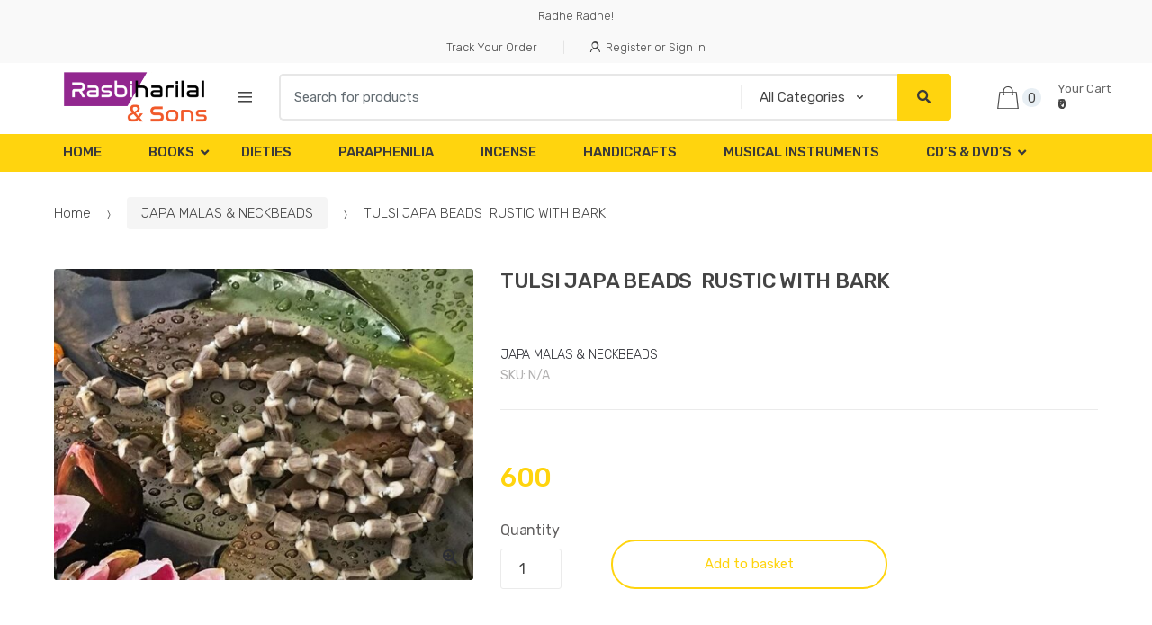

--- FILE ---
content_type: text/html; charset=UTF-8
request_url: https://rasbiharilal.in/product/tulsi-japa-beads-rustic-with-bark/
body_size: 28904
content:
<!DOCTYPE html>
<html lang="en-GB">
<head>
<meta charset="UTF-8">
<meta name="viewport" content="width=device-width, initial-scale=1, maximum-scale=1.0, user-scalable=no">
<link rel="profile" href="http://gmpg.org/xfn/11">
<link rel="pingback" href="https://rasbiharilal.in/xmlrpc.php">

<title>TULSI JAPA BEADS  RUSTIC WITH BARK &#8211; Rasbihari Lal &amp; Sons</title>
<script>window._wca = window._wca || [];</script>
<link rel='dns-prefetch' href='//s0.wp.com' />
<link rel='dns-prefetch' href='//stats.wp.com' />
<link rel='dns-prefetch' href='//fonts.googleapis.com' />
<link rel='dns-prefetch' href='//s.w.org' />
<link rel="alternate" type="application/rss+xml" title="Rasbihari Lal &amp; Sons &raquo; Feed" href="https://rasbiharilal.in/feed/" />
<link rel="alternate" type="application/rss+xml" title="Rasbihari Lal &amp; Sons &raquo; Comments Feed" href="https://rasbiharilal.in/comments/feed/" />
<link rel="alternate" type="application/rss+xml" title="Rasbihari Lal &amp; Sons &raquo; TULSI JAPA BEADS  RUSTIC WITH BARK Comments Feed" href="https://rasbiharilal.in/product/tulsi-japa-beads-rustic-with-bark/feed/" />
		<script type="text/javascript">
			window._wpemojiSettings = {"baseUrl":"https:\/\/s.w.org\/images\/core\/emoji\/13.0.1\/72x72\/","ext":".png","svgUrl":"https:\/\/s.w.org\/images\/core\/emoji\/13.0.1\/svg\/","svgExt":".svg","source":{"concatemoji":"https:\/\/rasbiharilal.in\/wp-includes\/js\/wp-emoji-release.min.js?ver=5.6.16"}};
			!function(e,a,t){var n,r,o,i=a.createElement("canvas"),p=i.getContext&&i.getContext("2d");function s(e,t){var a=String.fromCharCode;p.clearRect(0,0,i.width,i.height),p.fillText(a.apply(this,e),0,0);e=i.toDataURL();return p.clearRect(0,0,i.width,i.height),p.fillText(a.apply(this,t),0,0),e===i.toDataURL()}function c(e){var t=a.createElement("script");t.src=e,t.defer=t.type="text/javascript",a.getElementsByTagName("head")[0].appendChild(t)}for(o=Array("flag","emoji"),t.supports={everything:!0,everythingExceptFlag:!0},r=0;r<o.length;r++)t.supports[o[r]]=function(e){if(!p||!p.fillText)return!1;switch(p.textBaseline="top",p.font="600 32px Arial",e){case"flag":return s([127987,65039,8205,9895,65039],[127987,65039,8203,9895,65039])?!1:!s([55356,56826,55356,56819],[55356,56826,8203,55356,56819])&&!s([55356,57332,56128,56423,56128,56418,56128,56421,56128,56430,56128,56423,56128,56447],[55356,57332,8203,56128,56423,8203,56128,56418,8203,56128,56421,8203,56128,56430,8203,56128,56423,8203,56128,56447]);case"emoji":return!s([55357,56424,8205,55356,57212],[55357,56424,8203,55356,57212])}return!1}(o[r]),t.supports.everything=t.supports.everything&&t.supports[o[r]],"flag"!==o[r]&&(t.supports.everythingExceptFlag=t.supports.everythingExceptFlag&&t.supports[o[r]]);t.supports.everythingExceptFlag=t.supports.everythingExceptFlag&&!t.supports.flag,t.DOMReady=!1,t.readyCallback=function(){t.DOMReady=!0},t.supports.everything||(n=function(){t.readyCallback()},a.addEventListener?(a.addEventListener("DOMContentLoaded",n,!1),e.addEventListener("load",n,!1)):(e.attachEvent("onload",n),a.attachEvent("onreadystatechange",function(){"complete"===a.readyState&&t.readyCallback()})),(n=t.source||{}).concatemoji?c(n.concatemoji):n.wpemoji&&n.twemoji&&(c(n.twemoji),c(n.wpemoji)))}(window,document,window._wpemojiSettings);
		</script>
		<style type="text/css">
img.wp-smiley,
img.emoji {
	display: inline !important;
	border: none !important;
	box-shadow: none !important;
	height: 1em !important;
	width: 1em !important;
	margin: 0 .07em !important;
	vertical-align: -0.1em !important;
	background: none !important;
	padding: 0 !important;
}
</style>
	<link rel='stylesheet' id='litespeed-cache-dummy-css'  href='https://rasbiharilal.in/wp-content/plugins/litespeed-cache/assets/css/litespeed-dummy.css?ver=5.6.16' type='text/css' media='all' />
<link rel='stylesheet' id='wp-block-library-css'  href='https://rasbiharilal.in/wp-includes/css/dist/block-library/style.min.css?ver=5.6.16' type='text/css' media='all' />
<link rel='stylesheet' id='wc-block-style-css'  href='https://rasbiharilal.in/wp-content/plugins/woocommerce/packages/woocommerce-blocks/build/style.css?ver=2.4.5' type='text/css' media='all' />
<link rel='stylesheet' id='contact-form-7-css'  href='https://rasbiharilal.in/wp-content/plugins/contact-form-7/includes/css/styles.css?ver=5.1.6' type='text/css' media='all' />
<link rel='stylesheet' id='rs-plugin-settings-css'  href='https://rasbiharilal.in/wp-content/plugins/revslider/public/assets/css/rs6.css?ver=6.0.9' type='text/css' media='all' />
<style id='rs-plugin-settings-inline-css' type='text/css'>
#rs-demo-id {}
</style>
<link rel='stylesheet' id='photoswipe-css'  href='https://rasbiharilal.in/wp-content/plugins/woocommerce/assets/css/photoswipe/photoswipe.css?ver=3.8.3' type='text/css' media='all' />
<link rel='stylesheet' id='photoswipe-default-skin-css'  href='https://rasbiharilal.in/wp-content/plugins/woocommerce/assets/css/photoswipe/default-skin/default-skin.css?ver=3.8.3' type='text/css' media='all' />
<style id='woocommerce-inline-inline-css' type='text/css'>
.woocommerce form .form-row .required { visibility: visible; }
</style>
<link rel='stylesheet' id='techmarket-bootstrap-css'  href='https://rasbiharilal.in/wp-content/themes/techmarket/assets/css/bootstrap.min.css?ver=1.4.1' type='text/css' media='all' />
<link rel='stylesheet' id='techmarket-fontawesome-css'  href='https://rasbiharilal.in/wp-content/themes/techmarket/assets/css/font-awesome.min.css?ver=1.4.1' type='text/css' media='all' />
<link rel='stylesheet' id='techmarket-animate-css'  href='https://rasbiharilal.in/wp-content/themes/techmarket/assets/css/animate.min.css?ver=1.4.1' type='text/css' media='all' />
<link rel='stylesheet' id='techmarket-style-css'  href='https://rasbiharilal.in/wp-content/themes/techmarket/style.min.css?ver=1.4.1' type='text/css' media='all' />
<!--[if IE]>
<link rel='stylesheet' id='techmarket-ie-style-css'  href='https://rasbiharilal.in/wp-content/themes/techmarket/assets/css/ie-style.css?ver=1.4.1' type='text/css' media='all' />
<![endif]-->
<link rel='stylesheet' id='techmarket-woocommerce-style-css'  href='https://rasbiharilal.in/wp-content/themes/techmarket/assets/css/woocommerce/woocommerce.css?ver=1.4.1' type='text/css' media='all' />
<link rel='stylesheet' id='techmarket-color-css'  href='https://rasbiharilal.in/wp-content/themes/techmarket/assets/css/color/yellow.css?ver=1.4.1' type='text/css' media='all' />
<link rel='stylesheet' id='techmarket-fonts-css'  href='//fonts.googleapis.com/css?family=Rubik:300,400,400i,500,500i,900,900i&#038;subset=latin%2Clatin-ext' type='text/css' media='all' />
<link rel='stylesheet' id='techmarket-icons-css'  href='https://rasbiharilal.in/wp-content/themes/techmarket/assets/css/font-techmarket.min.css?ver=1.4.1' type='text/css' media='all' />
<link rel='stylesheet' id='techmarket-jetpack-style-css'  href='https://rasbiharilal.in/wp-content/themes/techmarket/assets/css/jetpack/jetpack.css?ver=1.4.1' type='text/css' media='all' />
<link rel='stylesheet' id='kc-general-css'  href='https://rasbiharilal.in/wp-content/plugins/kingcomposer/assets/frontend/css/kingcomposer.min.css?ver=2.9' type='text/css' media='all' />
<link rel='stylesheet' id='kc-animate-css'  href='https://rasbiharilal.in/wp-content/plugins/kingcomposer/assets/css/animate.css?ver=2.9' type='text/css' media='all' />
<link rel='stylesheet' id='kc-icon-1-css'  href='https://rasbiharilal.in/wp-content/plugins/kingcomposer/assets/css/icons.css?ver=2.9' type='text/css' media='all' />
<link rel='stylesheet' id='jetpack_css-css'  href='https://rasbiharilal.in/wp-content/plugins/jetpack/css/jetpack.css?ver=8.0.3' type='text/css' media='all' />
<script type='text/javascript' src='https://rasbiharilal.in/wp-includes/js/jquery/jquery.min.js?ver=3.5.1' id='jquery-core-js'></script>
<script type='text/javascript' src='https://rasbiharilal.in/wp-includes/js/jquery/jquery-migrate.min.js?ver=3.3.2' id='jquery-migrate-js'></script>
<script type='text/javascript' src='https://rasbiharilal.in/wp-content/plugins/revslider/public/assets/js/revolution.tools.min.js?ver=6.0' id='tp-tools-js'></script>
<script type='text/javascript' src='https://rasbiharilal.in/wp-content/plugins/revslider/public/assets/js/rs6.min.js?ver=6.0.9' id='revmin-js'></script>
<script type='text/javascript' src='https://rasbiharilal.in/wp-content/plugins/woo-upi-payment/woocommerce-UPI-payment.js?ver=5.6.16' id='newscript-js'></script>
<script async type='text/javascript' src='https://stats.wp.com/s-202604.js' id='woocommerce-analytics-js'></script>
<link rel="https://api.w.org/" href="https://rasbiharilal.in/wp-json/" /><link rel="alternate" type="application/json" href="https://rasbiharilal.in/wp-json/wp/v2/product/33312" /><link rel="EditURI" type="application/rsd+xml" title="RSD" href="https://rasbiharilal.in/xmlrpc.php?rsd" />
<link rel="wlwmanifest" type="application/wlwmanifest+xml" href="https://rasbiharilal.in/wp-includes/wlwmanifest.xml" /> 
<meta name="generator" content="WordPress 5.6.16" />
<meta name="generator" content="WooCommerce 3.8.3" />
<link rel="canonical" href="https://rasbiharilal.in/product/tulsi-japa-beads-rustic-with-bark/" />
<link rel='shortlink' href='https://rasbiharilal.in/?p=33312' />
<link rel="alternate" type="application/json+oembed" href="https://rasbiharilal.in/wp-json/oembed/1.0/embed?url=https%3A%2F%2Frasbiharilal.in%2Fproduct%2Ftulsi-japa-beads-rustic-with-bark%2F" />
<link rel="alternate" type="text/xml+oembed" href="https://rasbiharilal.in/wp-json/oembed/1.0/embed?url=https%3A%2F%2Frasbiharilal.in%2Fproduct%2Ftulsi-japa-beads-rustic-with-bark%2F&#038;format=xml" />
<script type="text/javascript">var kc_script_data={ajax_url:"https://rasbiharilal.in/wp-admin/admin-ajax.php"}</script><style type='text/css'>img#wpstats{display:none}</style>	<noscript><style>.woocommerce-product-gallery{ opacity: 1 !important; }</style></noscript>
	<style type="text/css">.recentcomments a{display:inline !important;padding:0 !important;margin:0 !important;}</style><meta name="generator" content="Powered by Slider Revolution 6.0.9 - responsive, Mobile-Friendly Slider Plugin for WordPress with comfortable drag and drop interface." />
<script type="text/javascript">function setREVStartSize(a){try{var b,c=document.getElementById(a.c).parentNode.offsetWidth;if(c=0===c||isNaN(c)?window.innerWidth:c,a.tabw=void 0===a.tabw?0:parseInt(a.tabw),a.thumbw=void 0===a.thumbw?0:parseInt(a.thumbw),a.tabh=void 0===a.tabh?0:parseInt(a.tabh),a.thumbh=void 0===a.thumbh?0:parseInt(a.thumbh),a.tabhide=void 0===a.tabhide?0:parseInt(a.tabhide),a.thumbhide=void 0===a.thumbhide?0:parseInt(a.thumbhide),a.mh=void 0===a.mh||""==a.mh?0:a.mh,"fullscreen"===a.layout||"fullscreen"===a.l)b=Math.max(a.mh,window.innerHeight);else{for(var d in a.gw=Array.isArray(a.gw)?a.gw:[a.gw],a.rl)(void 0===a.gw[d]||0===a.gw[d])&&(a.gw[d]=a.gw[d-1]);for(var d in a.gh=void 0===a.el||""===a.el||Array.isArray(a.el)&&0==a.el.length?a.gh:a.el,a.gh=Array.isArray(a.gh)?a.gh:[a.gh],a.rl)(void 0===a.gh[d]||0===a.gh[d])&&(a.gh[d]=a.gh[d-1]);var e,f=Array(a.rl.length),g=0;for(var d in a.tabw=a.tabhide>=c?0:a.tabw,a.thumbw=a.thumbhide>=c?0:a.thumbw,a.tabh=a.tabhide>=c?0:a.tabh,a.thumbh=a.thumbhide>=c?0:a.thumbh,a.rl)f[d]=a.rl[d]<window.innerWidth?0:a.rl[d];for(var d in e=f[0],f)e>f[d]&&0<f[d]&&(e=f[d],g=d);var h=c>a.gw[g]+a.tabw+a.thumbw?1:(c-(a.tabw+a.thumbw))/a.gw[g];b=a.gh[g]*h+(a.tabh+a.thumbh)}void 0===window.rs_init_css&&(window.rs_init_css=document.head.appendChild(document.createElement("style"))),document.getElementById(a.c).height=b,window.rs_init_css.innerHTML+="#"+a.c+"_wrapper { height: "+b+"px }"}catch(a){console.log("Failure at Presize of Slider:"+a)}};</script>
</head>

<body class="product-template-default single single-product postid-33312 wp-custom-logo theme-techmarket kc-css-system woocommerce woocommerce-page woocommerce-no-js full-width normal can-uppercase user-not-logged-in woocommerce-active">
<div id="page" class="hfeed site">
			<a class="skip-link screen-reader-text" href="#site-navigation">Skip to navigation</a>
		<a class="skip-link screen-reader-text" href="#content">Skip to content</a>
				<div class="top-bar top-bar-v10">
			<div class="col-full">
				<ul id="menu-top-bar-left" class="nav menu-top-bar-left"><li itemscope="itemscope" itemtype="https://www.schema.org/SiteNavigationElement" id="topbar-left-menu-item-3191" class="menu-item menu-item-type-custom menu-item-object-custom menu-item-3191 animate-dropdown"><a title="Radhe Radhe!" href="#">Radhe Radhe!</a></li>
</ul><ul id="menu-top-bar-right" class="nav menu-top-bar-right"><li itemscope="itemscope" itemtype="https://www.schema.org/SiteNavigationElement" id="topbar-right-menu-item-3195" class="menu-item menu-item-type-custom menu-item-object-custom menu-item-3195 animate-dropdown"><a title="Track Your Order" href="#">Track Your Order</a></li>
<li class="menu-item"><a title="Register or Sign in" href="https://rasbiharilal.in/my-account/"><i class="tm tm-login-register"></i>Register or Sign in</a></li></ul>			</div>
		</div>
		
	<header id="masthead" class="site-header header-v10" style="background-image: none; ">

		<div class="col-full desktop-only">

					<div class="row">
				<div class="site-branding">
			<a href="https://rasbiharilal.in/" class="custom-logo-link" rel="home"><img width="395" height="110" src="https://rasbiharilal.in/wp-content/uploads/2019/08/cropped-RBS-LOGO-1-1.png" class="custom-logo" alt="Rasbihari Lal &amp; Sons" srcset="https://rasbiharilal.in/wp-content/uploads/2019/08/cropped-RBS-LOGO-1-1.png 395w, https://rasbiharilal.in/wp-content/uploads/2019/08/cropped-RBS-LOGO-1-1-300x84.png 300w" sizes="(max-width: 395px) 100vw, 395px" /></a>		</div>
				<div id="departments-menu" class="dropdown departments-menu">
						<button class="btn dropdown-toggle btn-block" type="button" data-toggle="dropdown" aria-haspopup="true" aria-expanded="false"><i class="tm tm-departments-thin"></i><span>All Departments</span></button>
			<ul id="menu-navbar-primary" class="dropdown-menu yamm departments-menu-dropdown"><li itemscope="itemscope" itemtype="https://www.schema.org/SiteNavigationElement" id="departments-menu-menu-item-3845" class="menu-item menu-item-type-post_type menu-item-object-page menu-item-home menu-item-3845 animate-dropdown"><a title="Home" href="https://rasbiharilal.in/">Home</a></li>
<li itemscope="itemscope" itemtype="https://www.schema.org/SiteNavigationElement" id="departments-menu-menu-item-3846" class="menu-item menu-item-type-taxonomy menu-item-object-product_cat menu-item-has-children menu-item-3846 animate-dropdown dropdown-submenu"><a title="Books" data-toggle="dropdown" class="dropdown-toggle" aria-haspopup="true" href="https://rasbiharilal.in/product-category/book/">Books <span class="caret"></span></a>
<ul role="menu" class=" dropdown-menu" >
	<li itemscope="itemscope" itemtype="https://www.schema.org/SiteNavigationElement" id="departments-menu-menu-item-3895" class="menu-item menu-item-type-taxonomy menu-item-object-product_cat menu-item-3895 animate-dropdown"><a title="Art Books" href="https://rasbiharilal.in/product-category/art-books/">Art Books</a></li>
	<li itemscope="itemscope" itemtype="https://www.schema.org/SiteNavigationElement" id="departments-menu-menu-item-3896" class="menu-item menu-item-type-taxonomy menu-item-object-product_cat menu-item-3896 animate-dropdown"><a title="Astrology &amp; Vastu" href="https://rasbiharilal.in/product-category/astrology-vastu/">Astrology &#038; Vastu</a></li>
	<li itemscope="itemscope" itemtype="https://www.schema.org/SiteNavigationElement" id="departments-menu-menu-item-3944" class="menu-item menu-item-type-custom menu-item-object-custom menu-item-has-children menu-item-3944 animate-dropdown dropdown-submenu"><a title="Goswamis" data-toggle="dropdown" class="dropdown-toggle" aria-haspopup="true" href="#">Goswamis</a>
	<ul role="menu" class=" dropdown-menu" >
		<li itemscope="itemscope" itemtype="https://www.schema.org/SiteNavigationElement" id="departments-menu-menu-item-3907" class="menu-item menu-item-type-taxonomy menu-item-object-product_cat menu-item-3907 animate-dropdown"><a title="Books By Jiva Goswami" href="https://rasbiharilal.in/product-category/books-by-jiva-goswami/">Books By Jiva Goswami</a></li>
		<li itemscope="itemscope" itemtype="https://www.schema.org/SiteNavigationElement" id="departments-menu-menu-item-3908" class="menu-item menu-item-type-taxonomy menu-item-object-product_cat menu-item-3908 animate-dropdown"><a title="Books By Rupa Goswami" href="https://rasbiharilal.in/product-category/books-by-rupa-goswami/">Books By Rupa Goswami</a></li>
		<li itemscope="itemscope" itemtype="https://www.schema.org/SiteNavigationElement" id="departments-menu-menu-item-3909" class="menu-item menu-item-type-taxonomy menu-item-object-product_cat menu-item-3909 animate-dropdown"><a title="Books By Sanatana Goswami" href="https://rasbiharilal.in/product-category/books-by-sanatana-goswami/">Books By Sanatana Goswami</a></li>
		<li itemscope="itemscope" itemtype="https://www.schema.org/SiteNavigationElement" id="departments-menu-menu-item-3919" class="menu-item menu-item-type-taxonomy menu-item-object-product_cat menu-item-3919 animate-dropdown"><a title="Goswami&#039;s Books" href="https://rasbiharilal.in/product-category/goswamis-books/">Goswami&#8217;s Books</a></li>
	</ul>
</li>
	<li itemscope="itemscope" itemtype="https://www.schema.org/SiteNavigationElement" id="departments-menu-menu-item-3945" class="menu-item menu-item-type-custom menu-item-object-custom menu-item-has-children menu-item-3945 animate-dropdown dropdown-submenu"><a title="Swamis" data-toggle="dropdown" class="dropdown-toggle" aria-haspopup="true" href="#">Swamis</a>
	<ul role="menu" class=" dropdown-menu" >
		<li itemscope="itemscope" itemtype="https://www.schema.org/SiteNavigationElement" id="departments-menu-menu-item-3898" class="menu-item menu-item-type-taxonomy menu-item-object-product_cat menu-item-3898 animate-dropdown"><a title="B.G. Narasingha Swami" href="https://rasbiharilal.in/product-category/b-g-narasingha-swami/">B.G. Narasingha Swami</a></li>
		<li itemscope="itemscope" itemtype="https://www.schema.org/SiteNavigationElement" id="departments-menu-menu-item-3900" class="menu-item menu-item-type-taxonomy menu-item-object-product_cat menu-item-3900 animate-dropdown"><a title="Bhakti Purusottama Swami" href="https://rasbiharilal.in/product-category/bhakti-purusottama-swami/">Bhakti Purusottama Swami</a></li>
		<li itemscope="itemscope" itemtype="https://www.schema.org/SiteNavigationElement" id="departments-menu-menu-item-3899" class="menu-item menu-item-type-taxonomy menu-item-object-product_cat menu-item-3899 animate-dropdown"><a title="B.R. Sridhar Swami" href="https://rasbiharilal.in/product-category/b-r-sridhar-swami/">B.R. Sridhar Swami</a></li>
		<li itemscope="itemscope" itemtype="https://www.schema.org/SiteNavigationElement" id="departments-menu-menu-item-3901" class="menu-item menu-item-type-taxonomy menu-item-object-product_cat menu-item-3901 animate-dropdown"><a title="Bhakti Swarup Damodar Swami" href="https://rasbiharilal.in/product-category/bhakti-swarup-damodar-swami/">Bhakti Swarup Damodar Swami</a></li>
		<li itemscope="itemscope" itemtype="https://www.schema.org/SiteNavigationElement" id="departments-menu-menu-item-3905" class="menu-item menu-item-type-taxonomy menu-item-object-product_cat menu-item-3905 animate-dropdown"><a title="Bhanu Swami" href="https://rasbiharilal.in/product-category/bhanu-swami/">Bhanu Swami</a></li>
		<li itemscope="itemscope" itemtype="https://www.schema.org/SiteNavigationElement" id="departments-menu-menu-item-3902" class="menu-item menu-item-type-taxonomy menu-item-object-product_cat menu-item-3902 animate-dropdown"><a title="Bhakti Vikas Swami" href="https://rasbiharilal.in/product-category/bhakti-vikas-swami/">Bhakti Vikas Swami</a></li>
		<li itemscope="itemscope" itemtype="https://www.schema.org/SiteNavigationElement" id="departments-menu-menu-item-3914" class="menu-item menu-item-type-taxonomy menu-item-object-product_cat menu-item-3914 animate-dropdown"><a title="Danavir Goswami" href="https://rasbiharilal.in/product-category/danavir-goswami/">Danavir Goswami</a></li>
		<li itemscope="itemscope" itemtype="https://www.schema.org/SiteNavigationElement" id="departments-menu-menu-item-3923" class="menu-item menu-item-type-taxonomy menu-item-object-product_cat menu-item-3923 animate-dropdown"><a title="Jayapataka Swami" href="https://rasbiharilal.in/product-category/jayapataka-swami/">Jayapataka Swami</a></li>
		<li itemscope="itemscope" itemtype="https://www.schema.org/SiteNavigationElement" id="departments-menu-menu-item-3936" class="menu-item menu-item-type-taxonomy menu-item-object-product_cat menu-item-3936 animate-dropdown"><a title="Satsvarup Das Goswami" href="https://rasbiharilal.in/product-category/satsvarup-das-goswami/">Satsvarup Das Goswami</a></li>
		<li itemscope="itemscope" itemtype="https://www.schema.org/SiteNavigationElement" id="departments-menu-menu-item-3942" class="menu-item menu-item-type-taxonomy menu-item-object-product_cat menu-item-3942 animate-dropdown"><a title="Swami Sivananda" href="https://rasbiharilal.in/product-category/swami-sivananda/">Swami Sivananda</a></li>
		<li itemscope="itemscope" itemtype="https://www.schema.org/SiteNavigationElement" id="departments-menu-menu-item-3917" class="menu-item menu-item-type-taxonomy menu-item-object-product_cat menu-item-3917 animate-dropdown"><a title="Gaur Govind Swami" href="https://rasbiharilal.in/product-category/gaur-govind-swami/">Gaur Govind Swami</a></li>
		<li itemscope="itemscope" itemtype="https://www.schema.org/SiteNavigationElement" id="departments-menu-menu-item-3918" class="menu-item menu-item-type-taxonomy menu-item-object-product_cat menu-item-3918 animate-dropdown"><a title="Gopal Krishna Goswami" href="https://rasbiharilal.in/product-category/gopal-krishna-goswami/">Gopal Krishna Goswami</a></li>
	</ul>
</li>
	<li itemscope="itemscope" itemtype="https://www.schema.org/SiteNavigationElement" id="departments-menu-menu-item-3897" class="menu-item menu-item-type-taxonomy menu-item-object-product_cat menu-item-3897 animate-dropdown"><a title="Ayurveda Books" href="https://rasbiharilal.in/product-category/ayurveda-books/">Ayurveda Books</a></li>
	<li itemscope="itemscope" itemtype="https://www.schema.org/SiteNavigationElement" id="departments-menu-menu-item-3946" class="menu-item menu-item-type-custom menu-item-object-custom menu-item-has-children menu-item-3946 animate-dropdown dropdown-submenu"><a title="Puranas" data-toggle="dropdown" class="dropdown-toggle" aria-haspopup="true" href="#">Puranas</a>
	<ul role="menu" class=" dropdown-menu" >
		<li itemscope="itemscope" itemtype="https://www.schema.org/SiteNavigationElement" id="departments-menu-menu-item-4081" class="menu-item menu-item-type-taxonomy menu-item-object-product_cat menu-item-4081 animate-dropdown"><a title="Harivamsa Purana" href="https://rasbiharilal.in/product-category/harivamsa-purana/">Harivamsa Purana</a></li>
		<li itemscope="itemscope" itemtype="https://www.schema.org/SiteNavigationElement" id="departments-menu-menu-item-3906" class="menu-item menu-item-type-taxonomy menu-item-object-product_cat menu-item-3906 animate-dropdown"><a title="Bhavishya Purana" href="https://rasbiharilal.in/product-category/bhavishya-purana/">Bhavishya Purana</a></li>
		<li itemscope="itemscope" itemtype="https://www.schema.org/SiteNavigationElement" id="departments-menu-menu-item-3932" class="menu-item menu-item-type-taxonomy menu-item-object-product_cat menu-item-3932 animate-dropdown"><a title="Puranas" href="https://rasbiharilal.in/product-category/puranas/">Puranas</a></li>
		<li itemscope="itemscope" itemtype="https://www.schema.org/SiteNavigationElement" id="departments-menu-menu-item-4082" class="menu-item menu-item-type-taxonomy menu-item-object-product_cat menu-item-4082 animate-dropdown"><a title="Stories From The Puranas" href="https://rasbiharilal.in/product-category/stories-from-the-puranas/">Stories From The Puranas</a></li>
	</ul>
</li>
	<li itemscope="itemscope" itemtype="https://www.schema.org/SiteNavigationElement" id="departments-menu-menu-item-3903" class="menu-item menu-item-type-taxonomy menu-item-object-product_cat menu-item-3903 animate-dropdown"><a title="Bhaktisiddhanta Saraswati Thakur" href="https://rasbiharilal.in/product-category/bhaktisiddhanta-saraswati-thakur/">Bhaktisiddhanta Saraswati Thakur</a></li>
	<li itemscope="itemscope" itemtype="https://www.schema.org/SiteNavigationElement" id="departments-menu-menu-item-3904" class="menu-item menu-item-type-taxonomy menu-item-object-product_cat menu-item-3904 animate-dropdown"><a title="Bhaktivinod Thakura" href="https://rasbiharilal.in/product-category/bhaktivinod-thakura/">Bhaktivinod Thakura</a></li>
	<li itemscope="itemscope" itemtype="https://www.schema.org/SiteNavigationElement" id="departments-menu-menu-item-3910" class="menu-item menu-item-type-taxonomy menu-item-object-product_cat menu-item-3910 animate-dropdown"><a title="Books By Visvanatha Chakravarti Thakura" href="https://rasbiharilal.in/product-category/books-by-visvanatha-chakravarti-thakura/">Books By Visvanatha Chakravarti Thakura</a></li>
	<li itemscope="itemscope" itemtype="https://www.schema.org/SiteNavigationElement" id="departments-menu-menu-item-3911" class="menu-item menu-item-type-taxonomy menu-item-object-product_cat menu-item-3911 animate-dropdown"><a title="Children&#039;s Books" href="https://rasbiharilal.in/product-category/childrens-books/">Children&#8217;s Books</a></li>
	<li itemscope="itemscope" itemtype="https://www.schema.org/SiteNavigationElement" id="departments-menu-menu-item-3912" class="menu-item menu-item-type-taxonomy menu-item-object-product_cat menu-item-3912 animate-dropdown"><a title="Coloring Books" href="https://rasbiharilal.in/product-category/coloring-books/">Coloring Books</a></li>
	<li itemscope="itemscope" itemtype="https://www.schema.org/SiteNavigationElement" id="departments-menu-menu-item-3913" class="menu-item menu-item-type-taxonomy menu-item-object-product_cat menu-item-3913 animate-dropdown"><a title="Cooking Books" href="https://rasbiharilal.in/product-category/cooking-books/">Cooking Books</a></li>
	<li itemscope="itemscope" itemtype="https://www.schema.org/SiteNavigationElement" id="departments-menu-menu-item-3915" class="menu-item menu-item-type-taxonomy menu-item-object-product_cat menu-item-3915 animate-dropdown"><a title="Dr. Sahadeva dasa" href="https://rasbiharilal.in/product-category/dr-sahadeva-dasa/">Dr. Sahadeva dasa</a></li>
	<li itemscope="itemscope" itemtype="https://www.schema.org/SiteNavigationElement" id="departments-menu-menu-item-3916" class="menu-item menu-item-type-taxonomy menu-item-object-product_cat menu-item-3916 animate-dropdown"><a title="Gaudiya Math Books" href="https://rasbiharilal.in/product-category/gaudiya-math-books/">Gaudiya Math Books</a></li>
	<li itemscope="itemscope" itemtype="https://www.schema.org/SiteNavigationElement" id="departments-menu-menu-item-3920" class="menu-item menu-item-type-taxonomy menu-item-object-product_cat menu-item-3920 animate-dropdown"><a title="Harivamsa Purana" href="https://rasbiharilal.in/product-category/harivamsa-purana/">Harivamsa Purana</a></li>
	<li itemscope="itemscope" itemtype="https://www.schema.org/SiteNavigationElement" id="departments-menu-menu-item-3921" class="menu-item menu-item-type-taxonomy menu-item-object-product_cat menu-item-3921 animate-dropdown"><a title="Iskcon Publications" href="https://rasbiharilal.in/product-category/iskcon-publications/">Iskcon Publications</a></li>
	<li itemscope="itemscope" itemtype="https://www.schema.org/SiteNavigationElement" id="departments-menu-menu-item-3922" class="menu-item menu-item-type-taxonomy menu-item-object-product_cat menu-item-3922 animate-dropdown"><a title="Japa Books" href="https://rasbiharilal.in/product-category/japa-books/">Japa Books</a></li>
	<li itemscope="itemscope" itemtype="https://www.schema.org/SiteNavigationElement" id="departments-menu-menu-item-3924" class="menu-item menu-item-type-taxonomy menu-item-object-product_cat menu-item-3924 animate-dropdown"><a title="Krishnakinkari" href="https://rasbiharilal.in/product-category/krishnakinkari/">Krishnakinkari</a></li>
	<li itemscope="itemscope" itemtype="https://www.schema.org/SiteNavigationElement" id="departments-menu-menu-item-3925" class="menu-item menu-item-type-taxonomy menu-item-object-product_cat menu-item-3925 animate-dropdown"><a title="Life &amp; Teachings Of Lord Chaitanya" href="https://rasbiharilal.in/product-category/life-teachings-of-lord-chaitanya/">Life &#038; Teachings Of Lord Chaitanya</a></li>
	<li itemscope="itemscope" itemtype="https://www.schema.org/SiteNavigationElement" id="departments-menu-menu-item-3926" class="menu-item menu-item-type-taxonomy menu-item-object-product_cat menu-item-3926 animate-dropdown"><a title="Lord Caitanya Teachings" href="https://rasbiharilal.in/product-category/lord-caitanya-teachings/">Lord Caitanya Teachings</a></li>
	<li itemscope="itemscope" itemtype="https://www.schema.org/SiteNavigationElement" id="departments-menu-menu-item-3927" class="menu-item menu-item-type-taxonomy menu-item-object-product_cat menu-item-3927 animate-dropdown"><a title="Mahanidhi Swami" href="https://rasbiharilal.in/product-category/mahanidhi-swami/">Mahanidhi Swami</a></li>
	<li itemscope="itemscope" itemtype="https://www.schema.org/SiteNavigationElement" id="departments-menu-menu-item-3928" class="menu-item menu-item-type-taxonomy menu-item-object-product_cat menu-item-3928 animate-dropdown"><a title="MANTRAS" href="https://rasbiharilal.in/product-category/mantras/">MANTRAS</a></li>
	<li itemscope="itemscope" itemtype="https://www.schema.org/SiteNavigationElement" id="departments-menu-menu-item-3929" class="menu-item menu-item-type-taxonomy menu-item-object-product_cat menu-item-3929 animate-dropdown"><a title="Miscellaneous Books" href="https://rasbiharilal.in/product-category/miscellaneous-books/">Miscellaneous Books</a></li>
	<li itemscope="itemscope" itemtype="https://www.schema.org/SiteNavigationElement" id="departments-menu-menu-item-3930" class="menu-item menu-item-type-taxonomy menu-item-object-product_cat menu-item-3930 animate-dropdown"><a title="OBL Kapoor" href="https://rasbiharilal.in/product-category/obl-kapoor/">OBL Kapoor</a></li>
	<li itemscope="itemscope" itemtype="https://www.schema.org/SiteNavigationElement" id="departments-menu-menu-item-3931" class="menu-item menu-item-type-taxonomy menu-item-object-product_cat menu-item-3931 animate-dropdown"><a title="Prabhupada Books" href="https://rasbiharilal.in/product-category/prabhupada-books/">Prabhupada Books</a></li>
	<li itemscope="itemscope" itemtype="https://www.schema.org/SiteNavigationElement" id="departments-menu-menu-item-3933" class="menu-item menu-item-type-taxonomy menu-item-object-product_cat menu-item-3933 animate-dropdown"><a title="Radhanath Swami" href="https://rasbiharilal.in/product-category/radhanath-swami/">Radhanath Swami</a></li>
	<li itemscope="itemscope" itemtype="https://www.schema.org/SiteNavigationElement" id="departments-menu-menu-item-3934" class="menu-item menu-item-type-taxonomy menu-item-object-product_cat menu-item-3934 animate-dropdown"><a title="Radhe Shyam Das" href="https://rasbiharilal.in/product-category/radhe-shyam-das/">Radhe Shyam Das</a></li>
	<li itemscope="itemscope" itemtype="https://www.schema.org/SiteNavigationElement" id="departments-menu-menu-item-3937" class="menu-item menu-item-type-taxonomy menu-item-object-product_cat menu-item-3937 animate-dropdown"><a title="Satyanarayana Das" href="https://rasbiharilal.in/product-category/satyanarayana-das/">Satyanarayana Das</a></li>
	<li itemscope="itemscope" itemtype="https://www.schema.org/SiteNavigationElement" id="departments-menu-menu-item-3938" class="menu-item menu-item-type-taxonomy menu-item-object-product_cat menu-item-3938 animate-dropdown"><a title="Shyam Das" href="https://rasbiharilal.in/product-category/shyam-das/">Shyam Das</a></li>
	<li itemscope="itemscope" itemtype="https://www.schema.org/SiteNavigationElement" id="departments-menu-menu-item-3939" class="menu-item menu-item-type-taxonomy menu-item-object-product_cat menu-item-3939 animate-dropdown"><a title="Song Books &amp; Practical Lessons" href="https://rasbiharilal.in/product-category/song-books-practical-lessons/">Song Books &#038; Practical Lessons</a></li>
	<li itemscope="itemscope" itemtype="https://www.schema.org/SiteNavigationElement" id="departments-menu-menu-item-3940" class="menu-item menu-item-type-taxonomy menu-item-object-product_cat menu-item-3940 animate-dropdown"><a title="Stories From The Puranas" href="https://rasbiharilal.in/product-category/stories-from-the-puranas/">Stories From The Puranas</a></li>
	<li itemscope="itemscope" itemtype="https://www.schema.org/SiteNavigationElement" id="departments-menu-menu-item-3941" class="menu-item menu-item-type-taxonomy menu-item-object-product_cat menu-item-3941 animate-dropdown"><a title="STOTRAS &amp; SAHASRA NAMA" href="https://rasbiharilal.in/product-category/stotras-sahasra-nama/">STOTRAS &#038; SAHASRA NAMA</a></li>
	<li itemscope="itemscope" itemtype="https://www.schema.org/SiteNavigationElement" id="departments-menu-menu-item-3943" class="menu-item menu-item-type-taxonomy menu-item-object-product_cat menu-item-3943 animate-dropdown"><a title="Yoga Books" href="https://rasbiharilal.in/product-category/yoga-books/">Yoga Books</a></li>
</ul>
</li>
<li itemscope="itemscope" itemtype="https://www.schema.org/SiteNavigationElement" id="departments-menu-menu-item-3847" class="menu-item menu-item-type-taxonomy menu-item-object-product_cat menu-item-3847 animate-dropdown"><a title="Dieties" href="https://rasbiharilal.in/product-category/dieties/">Dieties</a></li>
<li itemscope="itemscope" itemtype="https://www.schema.org/SiteNavigationElement" id="departments-menu-menu-item-3848" class="menu-item menu-item-type-taxonomy menu-item-object-product_cat menu-item-3848 animate-dropdown"><a title="Paraphenilia" href="https://rasbiharilal.in/product-category/paraphenilia/">Paraphenilia</a></li>
<li itemscope="itemscope" itemtype="https://www.schema.org/SiteNavigationElement" id="departments-menu-menu-item-3850" class="menu-item menu-item-type-taxonomy menu-item-object-product_cat menu-item-3850 animate-dropdown"><a title="Incense" href="https://rasbiharilal.in/product-category/incense/">Incense</a></li>
<li itemscope="itemscope" itemtype="https://www.schema.org/SiteNavigationElement" id="departments-menu-menu-item-3849" class="menu-item menu-item-type-taxonomy menu-item-object-product_cat menu-item-3849 animate-dropdown"><a title="Handicrafts" href="https://rasbiharilal.in/product-category/handicrafts/">Handicrafts</a></li>
<li itemscope="itemscope" itemtype="https://www.schema.org/SiteNavigationElement" id="departments-menu-menu-item-3852" class="menu-item menu-item-type-taxonomy menu-item-object-product_cat menu-item-3852 animate-dropdown"><a title="Musical Instruments" href="https://rasbiharilal.in/product-category/musical-instruments/">Musical Instruments</a></li>
<li itemscope="itemscope" itemtype="https://www.schema.org/SiteNavigationElement" id="departments-menu-menu-item-3851" class="menu-item menu-item-type-taxonomy menu-item-object-product_cat menu-item-has-children menu-item-3851 animate-dropdown dropdown-submenu"><a title="CD&#039;s &amp; DVD&#039;s" data-toggle="dropdown" class="dropdown-toggle" aria-haspopup="true" href="https://rasbiharilal.in/product-category/cds-dvds/">CD&#8217;s &#038; DVD&#8217;s <span class="caret"></span></a>
<ul role="menu" class=" dropdown-menu" >
	<li itemscope="itemscope" itemtype="https://www.schema.org/SiteNavigationElement" id="departments-menu-menu-item-3853" class="menu-item menu-item-type-taxonomy menu-item-object-product_cat menu-item-3853 animate-dropdown"><a title="Children&#039;s DVD&#039;s" href="https://rasbiharilal.in/product-category/childrens-dvds/">Children&#8217;s DVD&#8217;s</a></li>
	<li itemscope="itemscope" itemtype="https://www.schema.org/SiteNavigationElement" id="departments-menu-menu-item-3854" class="menu-item menu-item-type-taxonomy menu-item-object-product_cat menu-item-3854 animate-dropdown"><a title="Devotional DVD&#039;s" href="https://rasbiharilal.in/product-category/devotional-dvds/">Devotional DVD&#8217;s</a></li>
</ul>
</li>
</ul>		</div><!-- #departments-menu -->
		
<form class="navbar-search" method="get" action="https://rasbiharilal.in/">
	<label class="sr-only screen-reader-text" for="search">Search for:</label>
	<div class="input-group">
    	<input type="text" id="search" class="form-control search-field product-search-field" dir="ltr" value="" name="s" placeholder="Search for products" />
    			<div class="input-group-addon search-categories">
			<select  name='product_cat' id='product_cat' class='postform resizeselect' >
	<option value='0' selected='selected'>All Categories</option>
	<option class="level-0" value="book">All Books</option>
	<option class="level-0" value="incense">Incense</option>
	<option class="level-0" value="paraphenilia">paraphenilia</option>
	<option class="level-0" value="cards">CARDS</option>
	<option class="level-0" value="cd">CD</option>
	<option class="level-0" value="idols">Idols</option>
	<option class="level-0" value="handicrafts">Handicrafts</option>
	<option class="level-0" value="mantras">MANTRAS</option>
	<option class="level-0" value="map">MAP</option>
	<option class="level-0" value="art-books">Art Books</option>
	<option class="level-0" value="astrology-vastu">Astrology &amp; Vastu</option>
	<option class="level-0" value="ayurveda-books">Ayurveda Books</option>
	<option class="level-0" value="b-g-narasingha-swami">B.G. Narasingha Swami</option>
	<option class="level-0" value="b-r-sridhar-swami">B.R. Sridhar Swami</option>
	<option class="level-0" value="bhakti-purusottama-swami">Bhakti Purusottama Swami</option>
	<option class="level-0" value="bhakti-swarup-damodar-swami">Bhakti Swarup Damodar Swami</option>
	<option class="level-0" value="bhakti-vikas-swami">Bhakti Vikas Swami</option>
	<option class="level-0" value="bhaktisiddhanta-saraswati-thakur">Bhaktisiddhanta Saraswati Thakur</option>
	<option class="level-0" value="bhaktivinod-thakura">Bhaktivinod Thakura</option>
	<option class="level-0" value="bhanu-swami">Bhanu Swami</option>
	<option class="level-0" value="bhavishya-purana">Bhavishya Purana</option>
	<option class="level-0" value="books-by-jiva-goswami">Books By Jiva Goswami</option>
	<option class="level-0" value="books-by-rupa-goswami">Books By Rupa Goswami</option>
	<option class="level-0" value="books-by-sanatana-goswami">Books By Sanatana Goswami</option>
	<option class="level-0" value="books-by-visvanatha-chakravarti-thakura">Books By Visvanatha Chakravarti Thakura</option>
	<option class="level-0" value="cds-dvds">CD&#8217;s &amp; DVD&#8217;s</option>
	<option class="level-0" value="childrens-books">Children&#8217;s Books</option>
	<option class="level-0" value="childrens-dvds">Children&#8217;s DVD&#8217;s</option>
	<option class="level-0" value="coloring-books">Coloring Books</option>
	<option class="level-0" value="cooking-books">Cooking Books</option>
	<option class="level-0" value="danavir-goswami">Danavir Goswami</option>
	<option class="level-0" value="devotional-dvds">Devotional DVD&#8217;s</option>
	<option class="level-0" value="dieties">Dieties</option>
	<option class="level-0" value="dr-sahadeva-dasa">Dr. Sahadeva dasa</option>
	<option class="level-0" value="gaudiya-math-books">Gaudiya Math Books</option>
	<option class="level-0" value="gaur-govind-swami">Gaur Govind Swami</option>
	<option class="level-0" value="gopal-krishna-goswami">Gopal Krishna Goswami</option>
	<option class="level-0" value="goswamis-books">Goswami&#8217;s Books</option>
	<option class="level-0" value="harivamsa-purana">Harivamsa Purana</option>
	<option class="level-0" value="iskcon-publications">Iskcon Publications</option>
	<option class="level-0" value="japa-books">Japa Books</option>
	<option class="level-0" value="jayapataka-swami">Jayapataka Swami</option>
	<option class="level-0" value="krishnakinkari">Krishnakinkari</option>
	<option class="level-0" value="life-teachings-of-lord-chaitanya">Life &amp; Teachings Of Lord Chaitanya</option>
	<option class="level-0" value="lord-caitanya-teachings">Lord Caitanya Teachings</option>
	<option class="level-0" value="mahanidhi-swami">Mahanidhi Swami</option>
	<option class="level-0" value="miscellaneous-books">Miscellaneous Books</option>
	<option class="level-0" value="musical-instruments">Musical Instruments</option>
	<option class="level-0" value="new-arrivals">NEW ARRIVALS</option>
	<option class="level-0" value="obl-kapoor">OBL Kapoor</option>
	<option class="level-0" value="prabhupada-books">Prabhupada Books</option>
	<option class="level-0" value="puranas">Puranas</option>
	<option class="level-0" value="radhanath-swami">Radhanath Swami</option>
	<option class="level-0" value="radhe-shyam-das">Radhe Shyam Das</option>
	<option class="level-0" value="satsvarup-das-goswami">Satsvarup Das Goswami</option>
	<option class="level-0" value="satyanarayana-das">Satyanarayana Das</option>
	<option class="level-0" value="shyam-das">Shyam Das</option>
	<option class="level-0" value="song-books-practical-lessons">Song Books &amp; Practical Lessons</option>
	<option class="level-0" value="special-offers">Special Offers</option>
	<option class="level-0" value="stories-from-the-puranas">Stories From The Puranas</option>
	<option class="level-0" value="stotras-sahasra-nama">STOTRAS &amp; SAHASRA NAMA</option>
	<option class="level-0" value="swami-sivananda">Swami Sivananda</option>
	<option class="level-0" value="yoga-books">Yoga Books</option>
	<option class="level-0" value="book-2">Hindi Books</option>
	<option class="level-0" value="sivarama-swami">Sivarama Swami</option>
	<option class="level-0" value="wooden-stands">Wooden Stands</option>
	<option class="level-0" value="acrylic-stands">Acrylic Stands</option>
	<option class="level-0" value="bead-bags">Bead Bags</option>
	<option class="level-0" value="bhakti-tirtha-swami">Bhakti Tirtha Swami</option>
	<option class="level-0" value="bijoy-krishna-goswami">Bijoy Krishna Goswami</option>
	<option class="level-0" value="devotional-cds">Devotional CD&#8217;s</option>
	<option class="level-0" value="handmade-paper-diaries">Handmade Paper Diaries</option>
	<option class="level-0" value="incense-sticks">INCENSE STICKS</option>
	<option class="level-0" value="iskcon-congregation-books">ISKCON Congregation Books</option>
	<option class="level-0" value="japa-malas-neckbeads">JAPA MALAS &amp; NECKBEADS</option>
	<option class="level-0" value="learn-language">Learn Language</option>
	<option class="level-0" value="miscellaneous">Miscellaneous</option>
	<option class="level-0" value="narayani-devi-dasi">Narayani Devi Dasi</option>
	<option class="level-0" value="narottama-dasa-thakura">Narottama Dasa Thakura</option>
	<option class="level-0" value="oils">OILS</option>
	<option class="level-0" value="prabhupada-srila-premgopal-goswami">Prabhupada Srila Premgopal Goswami</option>
	<option class="level-0" value="radhanath-swami-and-his-disciples">Radhanath Swami And His Disciples</option>
	<option class="level-0" value="sivarama-swamis-books">Sivarama Swami&#8217;s Books</option>
	<option class="level-0" value="special-offer-discount">Special Offer (Discount)</option>
	<option class="level-0" value="rasbihari-publication-books">Rasbihari Publication Books</option>
	<option class="level-0" value="narayana-goswami-maharaj">Narayana Goswami Maharaj</option>
	<option class="level-0" value="gauranga-darshan-das">Gauranga Darshan Das</option>
	<option class="level-0" value="tusli-neckbeads">Tusli Neckbeads</option>
	<option class="level-0" value="cotton-dolls">Cotton Dolls</option>
	<option class="level-0" value="s-b-keshava-swami">S.B. Keshava Swami</option>
</select>
		</div>
				<div class="input-group-btn">
			<input type="hidden" id="search-param" name="post_type" value="product" />
			<button type="submit" class="btn btn-primary"><i class="fa fa-search"></i><span class="search-btn">Search</span></button>
		</div>
	</div>
</form>
			<ul id="site-header-cart" class="site-header-cart menu">
				<li class="animate-dropdown dropdown ">
							<a class="cart-contents" href="https://rasbiharilal.in/basket/" data-toggle="dropdown" title="View your shopping cart">
			<i class="header-cart-icon tm tm-shopping-bag"></i>
			<span class="count">0</span>
			<span class="amount"><span class="price-label">Your Cart</span>&#8377;0</span>
		</a>
							<ul class="dropdown-menu dropdown-menu-mini-cart">
						<li>
							<div class="widget_shopping_cart_content">
						  		

	<p class="woocommerce-mini-cart__empty-message">No products in the basket.</p>


							</div>
						</li>
					</ul>
				</li>
			</ul>
					</div><!-- /.row -->
				<div class="stretched-row">
			<div class="col-full">
				<div class="row">
				<nav id="navbar-primary" class="navbar-primary" aria-label="Navbar Primary" data-nav="flex-menu">
			<ul id="menu-navbar-primary-1" class="nav yamm"><li itemscope="itemscope" itemtype="https://www.schema.org/SiteNavigationElement" id="navbar-primary-menu-item-3845" class="menu-item menu-item-type-post_type menu-item-object-page menu-item-home menu-item-3845 animate-dropdown"><a title="Home" href="https://rasbiharilal.in/">Home</a></li>
<li itemscope="itemscope" itemtype="https://www.schema.org/SiteNavigationElement" id="navbar-primary-menu-item-3846" class="menu-item menu-item-type-taxonomy menu-item-object-product_cat menu-item-has-children menu-item-3846 animate-dropdown dropdown"><a title="Books" data-toggle="dropdown" class="dropdown-toggle" aria-haspopup="true" href="https://rasbiharilal.in/product-category/book/">Books <span class="caret"></span></a>
<ul role="menu" class=" dropdown-menu" >
	<li itemscope="itemscope" itemtype="https://www.schema.org/SiteNavigationElement" id="navbar-primary-menu-item-3895" class="menu-item menu-item-type-taxonomy menu-item-object-product_cat menu-item-3895 animate-dropdown"><a title="Art Books" href="https://rasbiharilal.in/product-category/art-books/">Art Books</a></li>
	<li itemscope="itemscope" itemtype="https://www.schema.org/SiteNavigationElement" id="navbar-primary-menu-item-3896" class="menu-item menu-item-type-taxonomy menu-item-object-product_cat menu-item-3896 animate-dropdown"><a title="Astrology &amp; Vastu" href="https://rasbiharilal.in/product-category/astrology-vastu/">Astrology &#038; Vastu</a></li>
	<li itemscope="itemscope" itemtype="https://www.schema.org/SiteNavigationElement" id="navbar-primary-menu-item-3944" class="menu-item menu-item-type-custom menu-item-object-custom menu-item-has-children menu-item-3944 animate-dropdown dropdown-submenu"><a title="Goswamis" data-toggle="dropdown" class="dropdown-toggle" aria-haspopup="true" href="#">Goswamis</a>
	<ul role="menu" class=" dropdown-menu" >
		<li itemscope="itemscope" itemtype="https://www.schema.org/SiteNavigationElement" id="navbar-primary-menu-item-3907" class="menu-item menu-item-type-taxonomy menu-item-object-product_cat menu-item-3907 animate-dropdown"><a title="Books By Jiva Goswami" href="https://rasbiharilal.in/product-category/books-by-jiva-goswami/">Books By Jiva Goswami</a></li>
		<li itemscope="itemscope" itemtype="https://www.schema.org/SiteNavigationElement" id="navbar-primary-menu-item-3908" class="menu-item menu-item-type-taxonomy menu-item-object-product_cat menu-item-3908 animate-dropdown"><a title="Books By Rupa Goswami" href="https://rasbiharilal.in/product-category/books-by-rupa-goswami/">Books By Rupa Goswami</a></li>
		<li itemscope="itemscope" itemtype="https://www.schema.org/SiteNavigationElement" id="navbar-primary-menu-item-3909" class="menu-item menu-item-type-taxonomy menu-item-object-product_cat menu-item-3909 animate-dropdown"><a title="Books By Sanatana Goswami" href="https://rasbiharilal.in/product-category/books-by-sanatana-goswami/">Books By Sanatana Goswami</a></li>
		<li itemscope="itemscope" itemtype="https://www.schema.org/SiteNavigationElement" id="navbar-primary-menu-item-3919" class="menu-item menu-item-type-taxonomy menu-item-object-product_cat menu-item-3919 animate-dropdown"><a title="Goswami&#039;s Books" href="https://rasbiharilal.in/product-category/goswamis-books/">Goswami&#8217;s Books</a></li>
	</ul>
</li>
	<li itemscope="itemscope" itemtype="https://www.schema.org/SiteNavigationElement" id="navbar-primary-menu-item-3945" class="menu-item menu-item-type-custom menu-item-object-custom menu-item-has-children menu-item-3945 animate-dropdown dropdown-submenu"><a title="Swamis" data-toggle="dropdown" class="dropdown-toggle" aria-haspopup="true" href="#">Swamis</a>
	<ul role="menu" class=" dropdown-menu" >
		<li itemscope="itemscope" itemtype="https://www.schema.org/SiteNavigationElement" id="navbar-primary-menu-item-3898" class="menu-item menu-item-type-taxonomy menu-item-object-product_cat menu-item-3898 animate-dropdown"><a title="B.G. Narasingha Swami" href="https://rasbiharilal.in/product-category/b-g-narasingha-swami/">B.G. Narasingha Swami</a></li>
		<li itemscope="itemscope" itemtype="https://www.schema.org/SiteNavigationElement" id="navbar-primary-menu-item-3900" class="menu-item menu-item-type-taxonomy menu-item-object-product_cat menu-item-3900 animate-dropdown"><a title="Bhakti Purusottama Swami" href="https://rasbiharilal.in/product-category/bhakti-purusottama-swami/">Bhakti Purusottama Swami</a></li>
		<li itemscope="itemscope" itemtype="https://www.schema.org/SiteNavigationElement" id="navbar-primary-menu-item-3899" class="menu-item menu-item-type-taxonomy menu-item-object-product_cat menu-item-3899 animate-dropdown"><a title="B.R. Sridhar Swami" href="https://rasbiharilal.in/product-category/b-r-sridhar-swami/">B.R. Sridhar Swami</a></li>
		<li itemscope="itemscope" itemtype="https://www.schema.org/SiteNavigationElement" id="navbar-primary-menu-item-3901" class="menu-item menu-item-type-taxonomy menu-item-object-product_cat menu-item-3901 animate-dropdown"><a title="Bhakti Swarup Damodar Swami" href="https://rasbiharilal.in/product-category/bhakti-swarup-damodar-swami/">Bhakti Swarup Damodar Swami</a></li>
		<li itemscope="itemscope" itemtype="https://www.schema.org/SiteNavigationElement" id="navbar-primary-menu-item-3905" class="menu-item menu-item-type-taxonomy menu-item-object-product_cat menu-item-3905 animate-dropdown"><a title="Bhanu Swami" href="https://rasbiharilal.in/product-category/bhanu-swami/">Bhanu Swami</a></li>
		<li itemscope="itemscope" itemtype="https://www.schema.org/SiteNavigationElement" id="navbar-primary-menu-item-3902" class="menu-item menu-item-type-taxonomy menu-item-object-product_cat menu-item-3902 animate-dropdown"><a title="Bhakti Vikas Swami" href="https://rasbiharilal.in/product-category/bhakti-vikas-swami/">Bhakti Vikas Swami</a></li>
		<li itemscope="itemscope" itemtype="https://www.schema.org/SiteNavigationElement" id="navbar-primary-menu-item-3914" class="menu-item menu-item-type-taxonomy menu-item-object-product_cat menu-item-3914 animate-dropdown"><a title="Danavir Goswami" href="https://rasbiharilal.in/product-category/danavir-goswami/">Danavir Goswami</a></li>
		<li itemscope="itemscope" itemtype="https://www.schema.org/SiteNavigationElement" id="navbar-primary-menu-item-3923" class="menu-item menu-item-type-taxonomy menu-item-object-product_cat menu-item-3923 animate-dropdown"><a title="Jayapataka Swami" href="https://rasbiharilal.in/product-category/jayapataka-swami/">Jayapataka Swami</a></li>
		<li itemscope="itemscope" itemtype="https://www.schema.org/SiteNavigationElement" id="navbar-primary-menu-item-3936" class="menu-item menu-item-type-taxonomy menu-item-object-product_cat menu-item-3936 animate-dropdown"><a title="Satsvarup Das Goswami" href="https://rasbiharilal.in/product-category/satsvarup-das-goswami/">Satsvarup Das Goswami</a></li>
		<li itemscope="itemscope" itemtype="https://www.schema.org/SiteNavigationElement" id="navbar-primary-menu-item-3942" class="menu-item menu-item-type-taxonomy menu-item-object-product_cat menu-item-3942 animate-dropdown"><a title="Swami Sivananda" href="https://rasbiharilal.in/product-category/swami-sivananda/">Swami Sivananda</a></li>
		<li itemscope="itemscope" itemtype="https://www.schema.org/SiteNavigationElement" id="navbar-primary-menu-item-3917" class="menu-item menu-item-type-taxonomy menu-item-object-product_cat menu-item-3917 animate-dropdown"><a title="Gaur Govind Swami" href="https://rasbiharilal.in/product-category/gaur-govind-swami/">Gaur Govind Swami</a></li>
		<li itemscope="itemscope" itemtype="https://www.schema.org/SiteNavigationElement" id="navbar-primary-menu-item-3918" class="menu-item menu-item-type-taxonomy menu-item-object-product_cat menu-item-3918 animate-dropdown"><a title="Gopal Krishna Goswami" href="https://rasbiharilal.in/product-category/gopal-krishna-goswami/">Gopal Krishna Goswami</a></li>
	</ul>
</li>
	<li itemscope="itemscope" itemtype="https://www.schema.org/SiteNavigationElement" id="navbar-primary-menu-item-3897" class="menu-item menu-item-type-taxonomy menu-item-object-product_cat menu-item-3897 animate-dropdown"><a title="Ayurveda Books" href="https://rasbiharilal.in/product-category/ayurveda-books/">Ayurveda Books</a></li>
	<li itemscope="itemscope" itemtype="https://www.schema.org/SiteNavigationElement" id="navbar-primary-menu-item-3946" class="menu-item menu-item-type-custom menu-item-object-custom menu-item-has-children menu-item-3946 animate-dropdown dropdown-submenu"><a title="Puranas" data-toggle="dropdown" class="dropdown-toggle" aria-haspopup="true" href="#">Puranas</a>
	<ul role="menu" class=" dropdown-menu" >
		<li itemscope="itemscope" itemtype="https://www.schema.org/SiteNavigationElement" id="navbar-primary-menu-item-4081" class="menu-item menu-item-type-taxonomy menu-item-object-product_cat menu-item-4081 animate-dropdown"><a title="Harivamsa Purana" href="https://rasbiharilal.in/product-category/harivamsa-purana/">Harivamsa Purana</a></li>
		<li itemscope="itemscope" itemtype="https://www.schema.org/SiteNavigationElement" id="navbar-primary-menu-item-3906" class="menu-item menu-item-type-taxonomy menu-item-object-product_cat menu-item-3906 animate-dropdown"><a title="Bhavishya Purana" href="https://rasbiharilal.in/product-category/bhavishya-purana/">Bhavishya Purana</a></li>
		<li itemscope="itemscope" itemtype="https://www.schema.org/SiteNavigationElement" id="navbar-primary-menu-item-3932" class="menu-item menu-item-type-taxonomy menu-item-object-product_cat menu-item-3932 animate-dropdown"><a title="Puranas" href="https://rasbiharilal.in/product-category/puranas/">Puranas</a></li>
		<li itemscope="itemscope" itemtype="https://www.schema.org/SiteNavigationElement" id="navbar-primary-menu-item-4082" class="menu-item menu-item-type-taxonomy menu-item-object-product_cat menu-item-4082 animate-dropdown"><a title="Stories From The Puranas" href="https://rasbiharilal.in/product-category/stories-from-the-puranas/">Stories From The Puranas</a></li>
	</ul>
</li>
	<li itemscope="itemscope" itemtype="https://www.schema.org/SiteNavigationElement" id="navbar-primary-menu-item-3903" class="menu-item menu-item-type-taxonomy menu-item-object-product_cat menu-item-3903 animate-dropdown"><a title="Bhaktisiddhanta Saraswati Thakur" href="https://rasbiharilal.in/product-category/bhaktisiddhanta-saraswati-thakur/">Bhaktisiddhanta Saraswati Thakur</a></li>
	<li itemscope="itemscope" itemtype="https://www.schema.org/SiteNavigationElement" id="navbar-primary-menu-item-3904" class="menu-item menu-item-type-taxonomy menu-item-object-product_cat menu-item-3904 animate-dropdown"><a title="Bhaktivinod Thakura" href="https://rasbiharilal.in/product-category/bhaktivinod-thakura/">Bhaktivinod Thakura</a></li>
	<li itemscope="itemscope" itemtype="https://www.schema.org/SiteNavigationElement" id="navbar-primary-menu-item-3910" class="menu-item menu-item-type-taxonomy menu-item-object-product_cat menu-item-3910 animate-dropdown"><a title="Books By Visvanatha Chakravarti Thakura" href="https://rasbiharilal.in/product-category/books-by-visvanatha-chakravarti-thakura/">Books By Visvanatha Chakravarti Thakura</a></li>
	<li itemscope="itemscope" itemtype="https://www.schema.org/SiteNavigationElement" id="navbar-primary-menu-item-3911" class="menu-item menu-item-type-taxonomy menu-item-object-product_cat menu-item-3911 animate-dropdown"><a title="Children&#039;s Books" href="https://rasbiharilal.in/product-category/childrens-books/">Children&#8217;s Books</a></li>
	<li itemscope="itemscope" itemtype="https://www.schema.org/SiteNavigationElement" id="navbar-primary-menu-item-3912" class="menu-item menu-item-type-taxonomy menu-item-object-product_cat menu-item-3912 animate-dropdown"><a title="Coloring Books" href="https://rasbiharilal.in/product-category/coloring-books/">Coloring Books</a></li>
	<li itemscope="itemscope" itemtype="https://www.schema.org/SiteNavigationElement" id="navbar-primary-menu-item-3913" class="menu-item menu-item-type-taxonomy menu-item-object-product_cat menu-item-3913 animate-dropdown"><a title="Cooking Books" href="https://rasbiharilal.in/product-category/cooking-books/">Cooking Books</a></li>
	<li itemscope="itemscope" itemtype="https://www.schema.org/SiteNavigationElement" id="navbar-primary-menu-item-3915" class="menu-item menu-item-type-taxonomy menu-item-object-product_cat menu-item-3915 animate-dropdown"><a title="Dr. Sahadeva dasa" href="https://rasbiharilal.in/product-category/dr-sahadeva-dasa/">Dr. Sahadeva dasa</a></li>
	<li itemscope="itemscope" itemtype="https://www.schema.org/SiteNavigationElement" id="navbar-primary-menu-item-3916" class="menu-item menu-item-type-taxonomy menu-item-object-product_cat menu-item-3916 animate-dropdown"><a title="Gaudiya Math Books" href="https://rasbiharilal.in/product-category/gaudiya-math-books/">Gaudiya Math Books</a></li>
	<li itemscope="itemscope" itemtype="https://www.schema.org/SiteNavigationElement" id="navbar-primary-menu-item-3920" class="menu-item menu-item-type-taxonomy menu-item-object-product_cat menu-item-3920 animate-dropdown"><a title="Harivamsa Purana" href="https://rasbiharilal.in/product-category/harivamsa-purana/">Harivamsa Purana</a></li>
	<li itemscope="itemscope" itemtype="https://www.schema.org/SiteNavigationElement" id="navbar-primary-menu-item-3921" class="menu-item menu-item-type-taxonomy menu-item-object-product_cat menu-item-3921 animate-dropdown"><a title="Iskcon Publications" href="https://rasbiharilal.in/product-category/iskcon-publications/">Iskcon Publications</a></li>
	<li itemscope="itemscope" itemtype="https://www.schema.org/SiteNavigationElement" id="navbar-primary-menu-item-3922" class="menu-item menu-item-type-taxonomy menu-item-object-product_cat menu-item-3922 animate-dropdown"><a title="Japa Books" href="https://rasbiharilal.in/product-category/japa-books/">Japa Books</a></li>
	<li itemscope="itemscope" itemtype="https://www.schema.org/SiteNavigationElement" id="navbar-primary-menu-item-3924" class="menu-item menu-item-type-taxonomy menu-item-object-product_cat menu-item-3924 animate-dropdown"><a title="Krishnakinkari" href="https://rasbiharilal.in/product-category/krishnakinkari/">Krishnakinkari</a></li>
	<li itemscope="itemscope" itemtype="https://www.schema.org/SiteNavigationElement" id="navbar-primary-menu-item-3925" class="menu-item menu-item-type-taxonomy menu-item-object-product_cat menu-item-3925 animate-dropdown"><a title="Life &amp; Teachings Of Lord Chaitanya" href="https://rasbiharilal.in/product-category/life-teachings-of-lord-chaitanya/">Life &#038; Teachings Of Lord Chaitanya</a></li>
	<li itemscope="itemscope" itemtype="https://www.schema.org/SiteNavigationElement" id="navbar-primary-menu-item-3926" class="menu-item menu-item-type-taxonomy menu-item-object-product_cat menu-item-3926 animate-dropdown"><a title="Lord Caitanya Teachings" href="https://rasbiharilal.in/product-category/lord-caitanya-teachings/">Lord Caitanya Teachings</a></li>
	<li itemscope="itemscope" itemtype="https://www.schema.org/SiteNavigationElement" id="navbar-primary-menu-item-3927" class="menu-item menu-item-type-taxonomy menu-item-object-product_cat menu-item-3927 animate-dropdown"><a title="Mahanidhi Swami" href="https://rasbiharilal.in/product-category/mahanidhi-swami/">Mahanidhi Swami</a></li>
	<li itemscope="itemscope" itemtype="https://www.schema.org/SiteNavigationElement" id="navbar-primary-menu-item-3928" class="menu-item menu-item-type-taxonomy menu-item-object-product_cat menu-item-3928 animate-dropdown"><a title="MANTRAS" href="https://rasbiharilal.in/product-category/mantras/">MANTRAS</a></li>
	<li itemscope="itemscope" itemtype="https://www.schema.org/SiteNavigationElement" id="navbar-primary-menu-item-3929" class="menu-item menu-item-type-taxonomy menu-item-object-product_cat menu-item-3929 animate-dropdown"><a title="Miscellaneous Books" href="https://rasbiharilal.in/product-category/miscellaneous-books/">Miscellaneous Books</a></li>
	<li itemscope="itemscope" itemtype="https://www.schema.org/SiteNavigationElement" id="navbar-primary-menu-item-3930" class="menu-item menu-item-type-taxonomy menu-item-object-product_cat menu-item-3930 animate-dropdown"><a title="OBL Kapoor" href="https://rasbiharilal.in/product-category/obl-kapoor/">OBL Kapoor</a></li>
	<li itemscope="itemscope" itemtype="https://www.schema.org/SiteNavigationElement" id="navbar-primary-menu-item-3931" class="menu-item menu-item-type-taxonomy menu-item-object-product_cat menu-item-3931 animate-dropdown"><a title="Prabhupada Books" href="https://rasbiharilal.in/product-category/prabhupada-books/">Prabhupada Books</a></li>
	<li itemscope="itemscope" itemtype="https://www.schema.org/SiteNavigationElement" id="navbar-primary-menu-item-3933" class="menu-item menu-item-type-taxonomy menu-item-object-product_cat menu-item-3933 animate-dropdown"><a title="Radhanath Swami" href="https://rasbiharilal.in/product-category/radhanath-swami/">Radhanath Swami</a></li>
	<li itemscope="itemscope" itemtype="https://www.schema.org/SiteNavigationElement" id="navbar-primary-menu-item-3934" class="menu-item menu-item-type-taxonomy menu-item-object-product_cat menu-item-3934 animate-dropdown"><a title="Radhe Shyam Das" href="https://rasbiharilal.in/product-category/radhe-shyam-das/">Radhe Shyam Das</a></li>
	<li itemscope="itemscope" itemtype="https://www.schema.org/SiteNavigationElement" id="navbar-primary-menu-item-3937" class="menu-item menu-item-type-taxonomy menu-item-object-product_cat menu-item-3937 animate-dropdown"><a title="Satyanarayana Das" href="https://rasbiharilal.in/product-category/satyanarayana-das/">Satyanarayana Das</a></li>
	<li itemscope="itemscope" itemtype="https://www.schema.org/SiteNavigationElement" id="navbar-primary-menu-item-3938" class="menu-item menu-item-type-taxonomy menu-item-object-product_cat menu-item-3938 animate-dropdown"><a title="Shyam Das" href="https://rasbiharilal.in/product-category/shyam-das/">Shyam Das</a></li>
	<li itemscope="itemscope" itemtype="https://www.schema.org/SiteNavigationElement" id="navbar-primary-menu-item-3939" class="menu-item menu-item-type-taxonomy menu-item-object-product_cat menu-item-3939 animate-dropdown"><a title="Song Books &amp; Practical Lessons" href="https://rasbiharilal.in/product-category/song-books-practical-lessons/">Song Books &#038; Practical Lessons</a></li>
	<li itemscope="itemscope" itemtype="https://www.schema.org/SiteNavigationElement" id="navbar-primary-menu-item-3940" class="menu-item menu-item-type-taxonomy menu-item-object-product_cat menu-item-3940 animate-dropdown"><a title="Stories From The Puranas" href="https://rasbiharilal.in/product-category/stories-from-the-puranas/">Stories From The Puranas</a></li>
	<li itemscope="itemscope" itemtype="https://www.schema.org/SiteNavigationElement" id="navbar-primary-menu-item-3941" class="menu-item menu-item-type-taxonomy menu-item-object-product_cat menu-item-3941 animate-dropdown"><a title="STOTRAS &amp; SAHASRA NAMA" href="https://rasbiharilal.in/product-category/stotras-sahasra-nama/">STOTRAS &#038; SAHASRA NAMA</a></li>
	<li itemscope="itemscope" itemtype="https://www.schema.org/SiteNavigationElement" id="navbar-primary-menu-item-3943" class="menu-item menu-item-type-taxonomy menu-item-object-product_cat menu-item-3943 animate-dropdown"><a title="Yoga Books" href="https://rasbiharilal.in/product-category/yoga-books/">Yoga Books</a></li>
</ul>
</li>
<li itemscope="itemscope" itemtype="https://www.schema.org/SiteNavigationElement" id="navbar-primary-menu-item-3847" class="menu-item menu-item-type-taxonomy menu-item-object-product_cat menu-item-3847 animate-dropdown"><a title="Dieties" href="https://rasbiharilal.in/product-category/dieties/">Dieties</a></li>
<li itemscope="itemscope" itemtype="https://www.schema.org/SiteNavigationElement" id="navbar-primary-menu-item-3848" class="menu-item menu-item-type-taxonomy menu-item-object-product_cat menu-item-3848 animate-dropdown"><a title="Paraphenilia" href="https://rasbiharilal.in/product-category/paraphenilia/">Paraphenilia</a></li>
<li itemscope="itemscope" itemtype="https://www.schema.org/SiteNavigationElement" id="navbar-primary-menu-item-3850" class="menu-item menu-item-type-taxonomy menu-item-object-product_cat menu-item-3850 animate-dropdown"><a title="Incense" href="https://rasbiharilal.in/product-category/incense/">Incense</a></li>
<li itemscope="itemscope" itemtype="https://www.schema.org/SiteNavigationElement" id="navbar-primary-menu-item-3849" class="menu-item menu-item-type-taxonomy menu-item-object-product_cat menu-item-3849 animate-dropdown"><a title="Handicrafts" href="https://rasbiharilal.in/product-category/handicrafts/">Handicrafts</a></li>
<li itemscope="itemscope" itemtype="https://www.schema.org/SiteNavigationElement" id="navbar-primary-menu-item-3852" class="menu-item menu-item-type-taxonomy menu-item-object-product_cat menu-item-3852 animate-dropdown"><a title="Musical Instruments" href="https://rasbiharilal.in/product-category/musical-instruments/">Musical Instruments</a></li>
<li itemscope="itemscope" itemtype="https://www.schema.org/SiteNavigationElement" id="navbar-primary-menu-item-3851" class="menu-item menu-item-type-taxonomy menu-item-object-product_cat menu-item-has-children menu-item-3851 animate-dropdown dropdown"><a title="CD&#039;s &amp; DVD&#039;s" data-toggle="dropdown" class="dropdown-toggle" aria-haspopup="true" href="https://rasbiharilal.in/product-category/cds-dvds/">CD&#8217;s &#038; DVD&#8217;s <span class="caret"></span></a>
<ul role="menu" class=" dropdown-menu" >
	<li itemscope="itemscope" itemtype="https://www.schema.org/SiteNavigationElement" id="navbar-primary-menu-item-3853" class="menu-item menu-item-type-taxonomy menu-item-object-product_cat menu-item-3853 animate-dropdown"><a title="Children&#039;s DVD&#039;s" href="https://rasbiharilal.in/product-category/childrens-dvds/">Children&#8217;s DVD&#8217;s</a></li>
	<li itemscope="itemscope" itemtype="https://www.schema.org/SiteNavigationElement" id="navbar-primary-menu-item-3854" class="menu-item menu-item-type-taxonomy menu-item-object-product_cat menu-item-3854 animate-dropdown"><a title="Devotional DVD&#039;s" href="https://rasbiharilal.in/product-category/devotional-dvds/">Devotional DVD&#8217;s</a></li>
</ul>
</li>
<li class="techmarket-flex-more-menu-item dropdown"><a title="..." href="#" data-toggle="dropdown" class="dropdown-toggle">...</a><ul class="overflow-items dropdown-menu"></ul></li></ul>		</nav><!-- #site-navigation -->
						</div><!-- /.row -->
			</div><!-- /.col-full -->
		</div><!-- /.stretched-row -->
		
		</div>

					<div class="col-full handheld-only">
				<div class="handheld-header">
							<div class="row">
				<div class="site-branding">
			<a href="https://rasbiharilal.in/" class="custom-logo-link" rel="home"><img width="395" height="110" src="https://rasbiharilal.in/wp-content/uploads/2019/08/cropped-RBS-LOGO-1-1.png" class="custom-logo" alt="Rasbihari Lal &amp; Sons" srcset="https://rasbiharilal.in/wp-content/uploads/2019/08/cropped-RBS-LOGO-1-1.png 395w, https://rasbiharilal.in/wp-content/uploads/2019/08/cropped-RBS-LOGO-1-1-300x84.png 300w" sizes="(max-width: 395px) 100vw, 395px" /></a>		</div>
				<div class="handheld-header-links">
			<ul class="columns-1">
									<li class="my-account">
						<a href="https://rasbiharilal.in/my-account/" class="has-icon"><i class="tm tm-login-register"></i></a>					</li>
							</ul>
		</div>
				</div><!-- /.row -->
				<div class="row">
				<nav id="handheld-navigation" class="handheld-navigation" aria-label="Handheld Navigation">
						<button class="btn navbar-toggler" type="button"><i class="tm tm-departments-thin"></i><span>Menu</span></button>

			<div class="handheld-navigation-menu">
				<span class="tmhm-close">Close</span><ul id="menu-navbar-primary-2" class="nav"><li itemscope="itemscope" itemtype="https://www.schema.org/SiteNavigationElement" id="handheld-menu-item-3845" class="menu-item menu-item-type-post_type menu-item-object-page menu-item-home menu-item-3845 animate-dropdown"><a title="Home" href="https://rasbiharilal.in/">Home</a></li>
<li itemscope="itemscope" itemtype="https://www.schema.org/SiteNavigationElement" id="handheld-menu-item-3846" class="menu-item menu-item-type-taxonomy menu-item-object-product_cat menu-item-has-children menu-item-3846 animate-dropdown dropdown"><a title="Books" data-toggle="dropdown" class="dropdown-toggle" aria-haspopup="true" href="https://rasbiharilal.in/product-category/book/">Books <span class="caret"></span></a>
<ul role="menu" class=" dropdown-menu" >
	<li itemscope="itemscope" itemtype="https://www.schema.org/SiteNavigationElement" id="handheld-menu-item-3895" class="menu-item menu-item-type-taxonomy menu-item-object-product_cat menu-item-3895 animate-dropdown"><a title="Art Books" href="https://rasbiharilal.in/product-category/art-books/">Art Books</a></li>
	<li itemscope="itemscope" itemtype="https://www.schema.org/SiteNavigationElement" id="handheld-menu-item-3896" class="menu-item menu-item-type-taxonomy menu-item-object-product_cat menu-item-3896 animate-dropdown"><a title="Astrology &amp; Vastu" href="https://rasbiharilal.in/product-category/astrology-vastu/">Astrology &#038; Vastu</a></li>
	<li itemscope="itemscope" itemtype="https://www.schema.org/SiteNavigationElement" id="handheld-menu-item-3944" class="menu-item menu-item-type-custom menu-item-object-custom menu-item-has-children menu-item-3944 animate-dropdown dropdown-submenu"><a title="Goswamis" data-toggle="dropdown" class="dropdown-toggle" aria-haspopup="true" href="#">Goswamis</a>
	<ul role="menu" class=" dropdown-menu" >
		<li itemscope="itemscope" itemtype="https://www.schema.org/SiteNavigationElement" id="handheld-menu-item-3907" class="menu-item menu-item-type-taxonomy menu-item-object-product_cat menu-item-3907 animate-dropdown"><a title="Books By Jiva Goswami" href="https://rasbiharilal.in/product-category/books-by-jiva-goswami/">Books By Jiva Goswami</a></li>
		<li itemscope="itemscope" itemtype="https://www.schema.org/SiteNavigationElement" id="handheld-menu-item-3908" class="menu-item menu-item-type-taxonomy menu-item-object-product_cat menu-item-3908 animate-dropdown"><a title="Books By Rupa Goswami" href="https://rasbiharilal.in/product-category/books-by-rupa-goswami/">Books By Rupa Goswami</a></li>
		<li itemscope="itemscope" itemtype="https://www.schema.org/SiteNavigationElement" id="handheld-menu-item-3909" class="menu-item menu-item-type-taxonomy menu-item-object-product_cat menu-item-3909 animate-dropdown"><a title="Books By Sanatana Goswami" href="https://rasbiharilal.in/product-category/books-by-sanatana-goswami/">Books By Sanatana Goswami</a></li>
		<li itemscope="itemscope" itemtype="https://www.schema.org/SiteNavigationElement" id="handheld-menu-item-3919" class="menu-item menu-item-type-taxonomy menu-item-object-product_cat menu-item-3919 animate-dropdown"><a title="Goswami&#039;s Books" href="https://rasbiharilal.in/product-category/goswamis-books/">Goswami&#8217;s Books</a></li>
	</ul>
</li>
	<li itemscope="itemscope" itemtype="https://www.schema.org/SiteNavigationElement" id="handheld-menu-item-3945" class="menu-item menu-item-type-custom menu-item-object-custom menu-item-has-children menu-item-3945 animate-dropdown dropdown-submenu"><a title="Swamis" data-toggle="dropdown" class="dropdown-toggle" aria-haspopup="true" href="#">Swamis</a>
	<ul role="menu" class=" dropdown-menu" >
		<li itemscope="itemscope" itemtype="https://www.schema.org/SiteNavigationElement" id="handheld-menu-item-3898" class="menu-item menu-item-type-taxonomy menu-item-object-product_cat menu-item-3898 animate-dropdown"><a title="B.G. Narasingha Swami" href="https://rasbiharilal.in/product-category/b-g-narasingha-swami/">B.G. Narasingha Swami</a></li>
		<li itemscope="itemscope" itemtype="https://www.schema.org/SiteNavigationElement" id="handheld-menu-item-3900" class="menu-item menu-item-type-taxonomy menu-item-object-product_cat menu-item-3900 animate-dropdown"><a title="Bhakti Purusottama Swami" href="https://rasbiharilal.in/product-category/bhakti-purusottama-swami/">Bhakti Purusottama Swami</a></li>
		<li itemscope="itemscope" itemtype="https://www.schema.org/SiteNavigationElement" id="handheld-menu-item-3899" class="menu-item menu-item-type-taxonomy menu-item-object-product_cat menu-item-3899 animate-dropdown"><a title="B.R. Sridhar Swami" href="https://rasbiharilal.in/product-category/b-r-sridhar-swami/">B.R. Sridhar Swami</a></li>
		<li itemscope="itemscope" itemtype="https://www.schema.org/SiteNavigationElement" id="handheld-menu-item-3901" class="menu-item menu-item-type-taxonomy menu-item-object-product_cat menu-item-3901 animate-dropdown"><a title="Bhakti Swarup Damodar Swami" href="https://rasbiharilal.in/product-category/bhakti-swarup-damodar-swami/">Bhakti Swarup Damodar Swami</a></li>
		<li itemscope="itemscope" itemtype="https://www.schema.org/SiteNavigationElement" id="handheld-menu-item-3905" class="menu-item menu-item-type-taxonomy menu-item-object-product_cat menu-item-3905 animate-dropdown"><a title="Bhanu Swami" href="https://rasbiharilal.in/product-category/bhanu-swami/">Bhanu Swami</a></li>
		<li itemscope="itemscope" itemtype="https://www.schema.org/SiteNavigationElement" id="handheld-menu-item-3902" class="menu-item menu-item-type-taxonomy menu-item-object-product_cat menu-item-3902 animate-dropdown"><a title="Bhakti Vikas Swami" href="https://rasbiharilal.in/product-category/bhakti-vikas-swami/">Bhakti Vikas Swami</a></li>
		<li itemscope="itemscope" itemtype="https://www.schema.org/SiteNavigationElement" id="handheld-menu-item-3914" class="menu-item menu-item-type-taxonomy menu-item-object-product_cat menu-item-3914 animate-dropdown"><a title="Danavir Goswami" href="https://rasbiharilal.in/product-category/danavir-goswami/">Danavir Goswami</a></li>
		<li itemscope="itemscope" itemtype="https://www.schema.org/SiteNavigationElement" id="handheld-menu-item-3923" class="menu-item menu-item-type-taxonomy menu-item-object-product_cat menu-item-3923 animate-dropdown"><a title="Jayapataka Swami" href="https://rasbiharilal.in/product-category/jayapataka-swami/">Jayapataka Swami</a></li>
		<li itemscope="itemscope" itemtype="https://www.schema.org/SiteNavigationElement" id="handheld-menu-item-3936" class="menu-item menu-item-type-taxonomy menu-item-object-product_cat menu-item-3936 animate-dropdown"><a title="Satsvarup Das Goswami" href="https://rasbiharilal.in/product-category/satsvarup-das-goswami/">Satsvarup Das Goswami</a></li>
		<li itemscope="itemscope" itemtype="https://www.schema.org/SiteNavigationElement" id="handheld-menu-item-3942" class="menu-item menu-item-type-taxonomy menu-item-object-product_cat menu-item-3942 animate-dropdown"><a title="Swami Sivananda" href="https://rasbiharilal.in/product-category/swami-sivananda/">Swami Sivananda</a></li>
		<li itemscope="itemscope" itemtype="https://www.schema.org/SiteNavigationElement" id="handheld-menu-item-3917" class="menu-item menu-item-type-taxonomy menu-item-object-product_cat menu-item-3917 animate-dropdown"><a title="Gaur Govind Swami" href="https://rasbiharilal.in/product-category/gaur-govind-swami/">Gaur Govind Swami</a></li>
		<li itemscope="itemscope" itemtype="https://www.schema.org/SiteNavigationElement" id="handheld-menu-item-3918" class="menu-item menu-item-type-taxonomy menu-item-object-product_cat menu-item-3918 animate-dropdown"><a title="Gopal Krishna Goswami" href="https://rasbiharilal.in/product-category/gopal-krishna-goswami/">Gopal Krishna Goswami</a></li>
	</ul>
</li>
	<li itemscope="itemscope" itemtype="https://www.schema.org/SiteNavigationElement" id="handheld-menu-item-3897" class="menu-item menu-item-type-taxonomy menu-item-object-product_cat menu-item-3897 animate-dropdown"><a title="Ayurveda Books" href="https://rasbiharilal.in/product-category/ayurveda-books/">Ayurveda Books</a></li>
	<li itemscope="itemscope" itemtype="https://www.schema.org/SiteNavigationElement" id="handheld-menu-item-3946" class="menu-item menu-item-type-custom menu-item-object-custom menu-item-has-children menu-item-3946 animate-dropdown dropdown-submenu"><a title="Puranas" data-toggle="dropdown" class="dropdown-toggle" aria-haspopup="true" href="#">Puranas</a>
	<ul role="menu" class=" dropdown-menu" >
		<li itemscope="itemscope" itemtype="https://www.schema.org/SiteNavigationElement" id="handheld-menu-item-4081" class="menu-item menu-item-type-taxonomy menu-item-object-product_cat menu-item-4081 animate-dropdown"><a title="Harivamsa Purana" href="https://rasbiharilal.in/product-category/harivamsa-purana/">Harivamsa Purana</a></li>
		<li itemscope="itemscope" itemtype="https://www.schema.org/SiteNavigationElement" id="handheld-menu-item-3906" class="menu-item menu-item-type-taxonomy menu-item-object-product_cat menu-item-3906 animate-dropdown"><a title="Bhavishya Purana" href="https://rasbiharilal.in/product-category/bhavishya-purana/">Bhavishya Purana</a></li>
		<li itemscope="itemscope" itemtype="https://www.schema.org/SiteNavigationElement" id="handheld-menu-item-3932" class="menu-item menu-item-type-taxonomy menu-item-object-product_cat menu-item-3932 animate-dropdown"><a title="Puranas" href="https://rasbiharilal.in/product-category/puranas/">Puranas</a></li>
		<li itemscope="itemscope" itemtype="https://www.schema.org/SiteNavigationElement" id="handheld-menu-item-4082" class="menu-item menu-item-type-taxonomy menu-item-object-product_cat menu-item-4082 animate-dropdown"><a title="Stories From The Puranas" href="https://rasbiharilal.in/product-category/stories-from-the-puranas/">Stories From The Puranas</a></li>
	</ul>
</li>
	<li itemscope="itemscope" itemtype="https://www.schema.org/SiteNavigationElement" id="handheld-menu-item-3903" class="menu-item menu-item-type-taxonomy menu-item-object-product_cat menu-item-3903 animate-dropdown"><a title="Bhaktisiddhanta Saraswati Thakur" href="https://rasbiharilal.in/product-category/bhaktisiddhanta-saraswati-thakur/">Bhaktisiddhanta Saraswati Thakur</a></li>
	<li itemscope="itemscope" itemtype="https://www.schema.org/SiteNavigationElement" id="handheld-menu-item-3904" class="menu-item menu-item-type-taxonomy menu-item-object-product_cat menu-item-3904 animate-dropdown"><a title="Bhaktivinod Thakura" href="https://rasbiharilal.in/product-category/bhaktivinod-thakura/">Bhaktivinod Thakura</a></li>
	<li itemscope="itemscope" itemtype="https://www.schema.org/SiteNavigationElement" id="handheld-menu-item-3910" class="menu-item menu-item-type-taxonomy menu-item-object-product_cat menu-item-3910 animate-dropdown"><a title="Books By Visvanatha Chakravarti Thakura" href="https://rasbiharilal.in/product-category/books-by-visvanatha-chakravarti-thakura/">Books By Visvanatha Chakravarti Thakura</a></li>
	<li itemscope="itemscope" itemtype="https://www.schema.org/SiteNavigationElement" id="handheld-menu-item-3911" class="menu-item menu-item-type-taxonomy menu-item-object-product_cat menu-item-3911 animate-dropdown"><a title="Children&#039;s Books" href="https://rasbiharilal.in/product-category/childrens-books/">Children&#8217;s Books</a></li>
	<li itemscope="itemscope" itemtype="https://www.schema.org/SiteNavigationElement" id="handheld-menu-item-3912" class="menu-item menu-item-type-taxonomy menu-item-object-product_cat menu-item-3912 animate-dropdown"><a title="Coloring Books" href="https://rasbiharilal.in/product-category/coloring-books/">Coloring Books</a></li>
	<li itemscope="itemscope" itemtype="https://www.schema.org/SiteNavigationElement" id="handheld-menu-item-3913" class="menu-item menu-item-type-taxonomy menu-item-object-product_cat menu-item-3913 animate-dropdown"><a title="Cooking Books" href="https://rasbiharilal.in/product-category/cooking-books/">Cooking Books</a></li>
	<li itemscope="itemscope" itemtype="https://www.schema.org/SiteNavigationElement" id="handheld-menu-item-3915" class="menu-item menu-item-type-taxonomy menu-item-object-product_cat menu-item-3915 animate-dropdown"><a title="Dr. Sahadeva dasa" href="https://rasbiharilal.in/product-category/dr-sahadeva-dasa/">Dr. Sahadeva dasa</a></li>
	<li itemscope="itemscope" itemtype="https://www.schema.org/SiteNavigationElement" id="handheld-menu-item-3916" class="menu-item menu-item-type-taxonomy menu-item-object-product_cat menu-item-3916 animate-dropdown"><a title="Gaudiya Math Books" href="https://rasbiharilal.in/product-category/gaudiya-math-books/">Gaudiya Math Books</a></li>
	<li itemscope="itemscope" itemtype="https://www.schema.org/SiteNavigationElement" id="handheld-menu-item-3920" class="menu-item menu-item-type-taxonomy menu-item-object-product_cat menu-item-3920 animate-dropdown"><a title="Harivamsa Purana" href="https://rasbiharilal.in/product-category/harivamsa-purana/">Harivamsa Purana</a></li>
	<li itemscope="itemscope" itemtype="https://www.schema.org/SiteNavigationElement" id="handheld-menu-item-3921" class="menu-item menu-item-type-taxonomy menu-item-object-product_cat menu-item-3921 animate-dropdown"><a title="Iskcon Publications" href="https://rasbiharilal.in/product-category/iskcon-publications/">Iskcon Publications</a></li>
	<li itemscope="itemscope" itemtype="https://www.schema.org/SiteNavigationElement" id="handheld-menu-item-3922" class="menu-item menu-item-type-taxonomy menu-item-object-product_cat menu-item-3922 animate-dropdown"><a title="Japa Books" href="https://rasbiharilal.in/product-category/japa-books/">Japa Books</a></li>
	<li itemscope="itemscope" itemtype="https://www.schema.org/SiteNavigationElement" id="handheld-menu-item-3924" class="menu-item menu-item-type-taxonomy menu-item-object-product_cat menu-item-3924 animate-dropdown"><a title="Krishnakinkari" href="https://rasbiharilal.in/product-category/krishnakinkari/">Krishnakinkari</a></li>
	<li itemscope="itemscope" itemtype="https://www.schema.org/SiteNavigationElement" id="handheld-menu-item-3925" class="menu-item menu-item-type-taxonomy menu-item-object-product_cat menu-item-3925 animate-dropdown"><a title="Life &amp; Teachings Of Lord Chaitanya" href="https://rasbiharilal.in/product-category/life-teachings-of-lord-chaitanya/">Life &#038; Teachings Of Lord Chaitanya</a></li>
	<li itemscope="itemscope" itemtype="https://www.schema.org/SiteNavigationElement" id="handheld-menu-item-3926" class="menu-item menu-item-type-taxonomy menu-item-object-product_cat menu-item-3926 animate-dropdown"><a title="Lord Caitanya Teachings" href="https://rasbiharilal.in/product-category/lord-caitanya-teachings/">Lord Caitanya Teachings</a></li>
	<li itemscope="itemscope" itemtype="https://www.schema.org/SiteNavigationElement" id="handheld-menu-item-3927" class="menu-item menu-item-type-taxonomy menu-item-object-product_cat menu-item-3927 animate-dropdown"><a title="Mahanidhi Swami" href="https://rasbiharilal.in/product-category/mahanidhi-swami/">Mahanidhi Swami</a></li>
	<li itemscope="itemscope" itemtype="https://www.schema.org/SiteNavigationElement" id="handheld-menu-item-3928" class="menu-item menu-item-type-taxonomy menu-item-object-product_cat menu-item-3928 animate-dropdown"><a title="MANTRAS" href="https://rasbiharilal.in/product-category/mantras/">MANTRAS</a></li>
	<li itemscope="itemscope" itemtype="https://www.schema.org/SiteNavigationElement" id="handheld-menu-item-3929" class="menu-item menu-item-type-taxonomy menu-item-object-product_cat menu-item-3929 animate-dropdown"><a title="Miscellaneous Books" href="https://rasbiharilal.in/product-category/miscellaneous-books/">Miscellaneous Books</a></li>
	<li itemscope="itemscope" itemtype="https://www.schema.org/SiteNavigationElement" id="handheld-menu-item-3930" class="menu-item menu-item-type-taxonomy menu-item-object-product_cat menu-item-3930 animate-dropdown"><a title="OBL Kapoor" href="https://rasbiharilal.in/product-category/obl-kapoor/">OBL Kapoor</a></li>
	<li itemscope="itemscope" itemtype="https://www.schema.org/SiteNavigationElement" id="handheld-menu-item-3931" class="menu-item menu-item-type-taxonomy menu-item-object-product_cat menu-item-3931 animate-dropdown"><a title="Prabhupada Books" href="https://rasbiharilal.in/product-category/prabhupada-books/">Prabhupada Books</a></li>
	<li itemscope="itemscope" itemtype="https://www.schema.org/SiteNavigationElement" id="handheld-menu-item-3933" class="menu-item menu-item-type-taxonomy menu-item-object-product_cat menu-item-3933 animate-dropdown"><a title="Radhanath Swami" href="https://rasbiharilal.in/product-category/radhanath-swami/">Radhanath Swami</a></li>
	<li itemscope="itemscope" itemtype="https://www.schema.org/SiteNavigationElement" id="handheld-menu-item-3934" class="menu-item menu-item-type-taxonomy menu-item-object-product_cat menu-item-3934 animate-dropdown"><a title="Radhe Shyam Das" href="https://rasbiharilal.in/product-category/radhe-shyam-das/">Radhe Shyam Das</a></li>
	<li itemscope="itemscope" itemtype="https://www.schema.org/SiteNavigationElement" id="handheld-menu-item-3937" class="menu-item menu-item-type-taxonomy menu-item-object-product_cat menu-item-3937 animate-dropdown"><a title="Satyanarayana Das" href="https://rasbiharilal.in/product-category/satyanarayana-das/">Satyanarayana Das</a></li>
	<li itemscope="itemscope" itemtype="https://www.schema.org/SiteNavigationElement" id="handheld-menu-item-3938" class="menu-item menu-item-type-taxonomy menu-item-object-product_cat menu-item-3938 animate-dropdown"><a title="Shyam Das" href="https://rasbiharilal.in/product-category/shyam-das/">Shyam Das</a></li>
	<li itemscope="itemscope" itemtype="https://www.schema.org/SiteNavigationElement" id="handheld-menu-item-3939" class="menu-item menu-item-type-taxonomy menu-item-object-product_cat menu-item-3939 animate-dropdown"><a title="Song Books &amp; Practical Lessons" href="https://rasbiharilal.in/product-category/song-books-practical-lessons/">Song Books &#038; Practical Lessons</a></li>
	<li itemscope="itemscope" itemtype="https://www.schema.org/SiteNavigationElement" id="handheld-menu-item-3940" class="menu-item menu-item-type-taxonomy menu-item-object-product_cat menu-item-3940 animate-dropdown"><a title="Stories From The Puranas" href="https://rasbiharilal.in/product-category/stories-from-the-puranas/">Stories From The Puranas</a></li>
	<li itemscope="itemscope" itemtype="https://www.schema.org/SiteNavigationElement" id="handheld-menu-item-3941" class="menu-item menu-item-type-taxonomy menu-item-object-product_cat menu-item-3941 animate-dropdown"><a title="STOTRAS &amp; SAHASRA NAMA" href="https://rasbiharilal.in/product-category/stotras-sahasra-nama/">STOTRAS &#038; SAHASRA NAMA</a></li>
	<li itemscope="itemscope" itemtype="https://www.schema.org/SiteNavigationElement" id="handheld-menu-item-3943" class="menu-item menu-item-type-taxonomy menu-item-object-product_cat menu-item-3943 animate-dropdown"><a title="Yoga Books" href="https://rasbiharilal.in/product-category/yoga-books/">Yoga Books</a></li>
</ul>
</li>
<li itemscope="itemscope" itemtype="https://www.schema.org/SiteNavigationElement" id="handheld-menu-item-3847" class="menu-item menu-item-type-taxonomy menu-item-object-product_cat menu-item-3847 animate-dropdown"><a title="Dieties" href="https://rasbiharilal.in/product-category/dieties/">Dieties</a></li>
<li itemscope="itemscope" itemtype="https://www.schema.org/SiteNavigationElement" id="handheld-menu-item-3848" class="menu-item menu-item-type-taxonomy menu-item-object-product_cat menu-item-3848 animate-dropdown"><a title="Paraphenilia" href="https://rasbiharilal.in/product-category/paraphenilia/">Paraphenilia</a></li>
<li itemscope="itemscope" itemtype="https://www.schema.org/SiteNavigationElement" id="handheld-menu-item-3850" class="menu-item menu-item-type-taxonomy menu-item-object-product_cat menu-item-3850 animate-dropdown"><a title="Incense" href="https://rasbiharilal.in/product-category/incense/">Incense</a></li>
<li itemscope="itemscope" itemtype="https://www.schema.org/SiteNavigationElement" id="handheld-menu-item-3849" class="menu-item menu-item-type-taxonomy menu-item-object-product_cat menu-item-3849 animate-dropdown"><a title="Handicrafts" href="https://rasbiharilal.in/product-category/handicrafts/">Handicrafts</a></li>
<li itemscope="itemscope" itemtype="https://www.schema.org/SiteNavigationElement" id="handheld-menu-item-3852" class="menu-item menu-item-type-taxonomy menu-item-object-product_cat menu-item-3852 animate-dropdown"><a title="Musical Instruments" href="https://rasbiharilal.in/product-category/musical-instruments/">Musical Instruments</a></li>
<li itemscope="itemscope" itemtype="https://www.schema.org/SiteNavigationElement" id="handheld-menu-item-3851" class="menu-item menu-item-type-taxonomy menu-item-object-product_cat menu-item-has-children menu-item-3851 animate-dropdown dropdown"><a title="CD&#039;s &amp; DVD&#039;s" data-toggle="dropdown" class="dropdown-toggle" aria-haspopup="true" href="https://rasbiharilal.in/product-category/cds-dvds/">CD&#8217;s &#038; DVD&#8217;s <span class="caret"></span></a>
<ul role="menu" class=" dropdown-menu" >
	<li itemscope="itemscope" itemtype="https://www.schema.org/SiteNavigationElement" id="handheld-menu-item-3853" class="menu-item menu-item-type-taxonomy menu-item-object-product_cat menu-item-3853 animate-dropdown"><a title="Children&#039;s DVD&#039;s" href="https://rasbiharilal.in/product-category/childrens-dvds/">Children&#8217;s DVD&#8217;s</a></li>
	<li itemscope="itemscope" itemtype="https://www.schema.org/SiteNavigationElement" id="handheld-menu-item-3854" class="menu-item menu-item-type-taxonomy menu-item-object-product_cat menu-item-3854 animate-dropdown"><a title="Devotional DVD&#039;s" href="https://rasbiharilal.in/product-category/devotional-dvds/">Devotional DVD&#8217;s</a></li>
</ul>
</li>
</ul>			</div>
		</nav><!-- #handheld-navigation -->
					<div class="site-search">
				
<form class="navbar-search" method="get" action="https://rasbiharilal.in/">
	<label class="sr-only screen-reader-text" for="search">Search for:</label>
	<div class="input-group">
    	<input type="text" id="search" class="form-control search-field product-search-field" dir="ltr" value="" name="s" placeholder="Search for products" />
    			<div class="input-group-addon search-categories">
			<select  name='product_cat' id='product_cat' class='postform resizeselect' >
	<option value='0' selected='selected'>All Categories</option>
	<option class="level-0" value="book">All Books</option>
	<option class="level-0" value="incense">Incense</option>
	<option class="level-0" value="paraphenilia">paraphenilia</option>
	<option class="level-0" value="cards">CARDS</option>
	<option class="level-0" value="cd">CD</option>
	<option class="level-0" value="idols">Idols</option>
	<option class="level-0" value="handicrafts">Handicrafts</option>
	<option class="level-0" value="mantras">MANTRAS</option>
	<option class="level-0" value="map">MAP</option>
	<option class="level-0" value="art-books">Art Books</option>
	<option class="level-0" value="astrology-vastu">Astrology &amp; Vastu</option>
	<option class="level-0" value="ayurveda-books">Ayurveda Books</option>
	<option class="level-0" value="b-g-narasingha-swami">B.G. Narasingha Swami</option>
	<option class="level-0" value="b-r-sridhar-swami">B.R. Sridhar Swami</option>
	<option class="level-0" value="bhakti-purusottama-swami">Bhakti Purusottama Swami</option>
	<option class="level-0" value="bhakti-swarup-damodar-swami">Bhakti Swarup Damodar Swami</option>
	<option class="level-0" value="bhakti-vikas-swami">Bhakti Vikas Swami</option>
	<option class="level-0" value="bhaktisiddhanta-saraswati-thakur">Bhaktisiddhanta Saraswati Thakur</option>
	<option class="level-0" value="bhaktivinod-thakura">Bhaktivinod Thakura</option>
	<option class="level-0" value="bhanu-swami">Bhanu Swami</option>
	<option class="level-0" value="bhavishya-purana">Bhavishya Purana</option>
	<option class="level-0" value="books-by-jiva-goswami">Books By Jiva Goswami</option>
	<option class="level-0" value="books-by-rupa-goswami">Books By Rupa Goswami</option>
	<option class="level-0" value="books-by-sanatana-goswami">Books By Sanatana Goswami</option>
	<option class="level-0" value="books-by-visvanatha-chakravarti-thakura">Books By Visvanatha Chakravarti Thakura</option>
	<option class="level-0" value="cds-dvds">CD&#8217;s &amp; DVD&#8217;s</option>
	<option class="level-0" value="childrens-books">Children&#8217;s Books</option>
	<option class="level-0" value="childrens-dvds">Children&#8217;s DVD&#8217;s</option>
	<option class="level-0" value="coloring-books">Coloring Books</option>
	<option class="level-0" value="cooking-books">Cooking Books</option>
	<option class="level-0" value="danavir-goswami">Danavir Goswami</option>
	<option class="level-0" value="devotional-dvds">Devotional DVD&#8217;s</option>
	<option class="level-0" value="dieties">Dieties</option>
	<option class="level-0" value="dr-sahadeva-dasa">Dr. Sahadeva dasa</option>
	<option class="level-0" value="gaudiya-math-books">Gaudiya Math Books</option>
	<option class="level-0" value="gaur-govind-swami">Gaur Govind Swami</option>
	<option class="level-0" value="gopal-krishna-goswami">Gopal Krishna Goswami</option>
	<option class="level-0" value="goswamis-books">Goswami&#8217;s Books</option>
	<option class="level-0" value="harivamsa-purana">Harivamsa Purana</option>
	<option class="level-0" value="iskcon-publications">Iskcon Publications</option>
	<option class="level-0" value="japa-books">Japa Books</option>
	<option class="level-0" value="jayapataka-swami">Jayapataka Swami</option>
	<option class="level-0" value="krishnakinkari">Krishnakinkari</option>
	<option class="level-0" value="life-teachings-of-lord-chaitanya">Life &amp; Teachings Of Lord Chaitanya</option>
	<option class="level-0" value="lord-caitanya-teachings">Lord Caitanya Teachings</option>
	<option class="level-0" value="mahanidhi-swami">Mahanidhi Swami</option>
	<option class="level-0" value="miscellaneous-books">Miscellaneous Books</option>
	<option class="level-0" value="musical-instruments">Musical Instruments</option>
	<option class="level-0" value="new-arrivals">NEW ARRIVALS</option>
	<option class="level-0" value="obl-kapoor">OBL Kapoor</option>
	<option class="level-0" value="prabhupada-books">Prabhupada Books</option>
	<option class="level-0" value="puranas">Puranas</option>
	<option class="level-0" value="radhanath-swami">Radhanath Swami</option>
	<option class="level-0" value="radhe-shyam-das">Radhe Shyam Das</option>
	<option class="level-0" value="satsvarup-das-goswami">Satsvarup Das Goswami</option>
	<option class="level-0" value="satyanarayana-das">Satyanarayana Das</option>
	<option class="level-0" value="shyam-das">Shyam Das</option>
	<option class="level-0" value="song-books-practical-lessons">Song Books &amp; Practical Lessons</option>
	<option class="level-0" value="special-offers">Special Offers</option>
	<option class="level-0" value="stories-from-the-puranas">Stories From The Puranas</option>
	<option class="level-0" value="stotras-sahasra-nama">STOTRAS &amp; SAHASRA NAMA</option>
	<option class="level-0" value="swami-sivananda">Swami Sivananda</option>
	<option class="level-0" value="yoga-books">Yoga Books</option>
	<option class="level-0" value="book-2">Hindi Books</option>
	<option class="level-0" value="sivarama-swami">Sivarama Swami</option>
	<option class="level-0" value="wooden-stands">Wooden Stands</option>
	<option class="level-0" value="acrylic-stands">Acrylic Stands</option>
	<option class="level-0" value="bead-bags">Bead Bags</option>
	<option class="level-0" value="bhakti-tirtha-swami">Bhakti Tirtha Swami</option>
	<option class="level-0" value="bijoy-krishna-goswami">Bijoy Krishna Goswami</option>
	<option class="level-0" value="devotional-cds">Devotional CD&#8217;s</option>
	<option class="level-0" value="handmade-paper-diaries">Handmade Paper Diaries</option>
	<option class="level-0" value="incense-sticks">INCENSE STICKS</option>
	<option class="level-0" value="iskcon-congregation-books">ISKCON Congregation Books</option>
	<option class="level-0" value="japa-malas-neckbeads">JAPA MALAS &amp; NECKBEADS</option>
	<option class="level-0" value="learn-language">Learn Language</option>
	<option class="level-0" value="miscellaneous">Miscellaneous</option>
	<option class="level-0" value="narayani-devi-dasi">Narayani Devi Dasi</option>
	<option class="level-0" value="narottama-dasa-thakura">Narottama Dasa Thakura</option>
	<option class="level-0" value="oils">OILS</option>
	<option class="level-0" value="prabhupada-srila-premgopal-goswami">Prabhupada Srila Premgopal Goswami</option>
	<option class="level-0" value="radhanath-swami-and-his-disciples">Radhanath Swami And His Disciples</option>
	<option class="level-0" value="sivarama-swamis-books">Sivarama Swami&#8217;s Books</option>
	<option class="level-0" value="special-offer-discount">Special Offer (Discount)</option>
	<option class="level-0" value="rasbihari-publication-books">Rasbihari Publication Books</option>
	<option class="level-0" value="narayana-goswami-maharaj">Narayana Goswami Maharaj</option>
	<option class="level-0" value="gauranga-darshan-das">Gauranga Darshan Das</option>
	<option class="level-0" value="tusli-neckbeads">Tusli Neckbeads</option>
	<option class="level-0" value="cotton-dolls">Cotton Dolls</option>
	<option class="level-0" value="s-b-keshava-swami">S.B. Keshava Swami</option>
</select>
		</div>
				<div class="input-group-btn">
			<input type="hidden" id="search-param" name="post_type" value="product" />
			<button type="submit" class="btn btn-primary"><i class="fa fa-search"></i><span class="search-btn">Search</span></button>
		</div>
	</div>
</form>
			</div>			<a class="handheld-header-cart-link has-icon" href="https://rasbiharilal.in/basket/" title="View your shopping cart">
				<i class="header-cart-icon tm tm-shopping-bag"></i><span class="count">0</span>
			</a>
					</div><!-- /.row -->
						</div>
			</div>
		
	</header><!-- #masthead -->

	
	<div id="content" class="site-content" tabindex="-1">
		<div class="col-full">
			<div class="row">
		<nav class="woocommerce-breadcrumb"><a href="https://rasbiharilal.in">Home</a><span class="delimiter"><i class="tm tm-breadcrumbs-arrow-right"></i></span><a href="https://rasbiharilal.in/product-category/japa-malas-neckbeads/">JAPA MALAS &amp; NECKBEADS</a><span class="delimiter"><i class="tm tm-breadcrumbs-arrow-right"></i></span>TULSI JAPA BEADS  RUSTIC WITH BARK</nav>
			<div id="primary" class="content-area">
			<main id="main" class="site-main">
			
		
			<div class="woocommerce-notices-wrapper"></div><div id="product-33312" class="product type-product post-33312 status-publish first instock product_cat-japa-malas-neckbeads has-post-thumbnail shipping-taxable purchasable product-type-simple">

	<div class="single-product-wrapper"><div class="product-images-wrapper">		<div id="techmarket-single-product-gallery-6971ed6dd0596" class="techmarket-single-product-gallery techmarket-single-product-gallery--with-images techmarket-single-product-gallery--columns-4 thumb-count-0 images" data-columns="4">
			<div class="techmarket-single-product-gallery-images" data-ride="tm-slick-carousel" data-wrap=".woocommerce-product-gallery__wrapper" data-slick="{&quot;infinite&quot;:false,&quot;slidesToShow&quot;:1,&quot;slidesToScroll&quot;:1,&quot;arrows&quot;:false,&quot;asNavFor&quot;:&quot;#techmarket-single-product-gallery-6971ed6dd0596 .techmarket-single-product-gallery-thumbnails__wrapper&quot;}">
				<div class="woocommerce-product-gallery woocommerce-product-gallery--with-images woocommerce-product-gallery--columns-4 images" data-columns="4" style="opacity: 0; transition: opacity .25s ease-in-out;">
	<figure class="woocommerce-product-gallery__wrapper">
		<div data-thumb="https://rasbiharilal.in/wp-content/uploads/2021/06/Rustic-1_1200x_7c10c9c9-7356-4f73-9150-6683ccc0ec39-100x100.jpg" data-thumb-alt="" class="woocommerce-product-gallery__image"><a href="https://rasbiharilal.in/wp-content/uploads/2021/06/Rustic-1_1200x_7c10c9c9-7356-4f73-9150-6683ccc0ec39.jpg"><img width="600" height="446" src="https://rasbiharilal.in/wp-content/uploads/2021/06/Rustic-1_1200x_7c10c9c9-7356-4f73-9150-6683ccc0ec39-600x446.jpg" class="wp-post-image" alt="" loading="lazy" title="Rustic-1_1200x_7c10c9c9-7356-4f73-9150-6683ccc0ec39" data-caption="" data-src="https://rasbiharilal.in/wp-content/uploads/2021/06/Rustic-1_1200x_7c10c9c9-7356-4f73-9150-6683ccc0ec39.jpg" data-large_image="https://rasbiharilal.in/wp-content/uploads/2021/06/Rustic-1_1200x_7c10c9c9-7356-4f73-9150-6683ccc0ec39.jpg" data-large_image_width="824" data-large_image_height="613" srcset="https://rasbiharilal.in/wp-content/uploads/2021/06/Rustic-1_1200x_7c10c9c9-7356-4f73-9150-6683ccc0ec39-600x446.jpg 600w, https://rasbiharilal.in/wp-content/uploads/2021/06/Rustic-1_1200x_7c10c9c9-7356-4f73-9150-6683ccc0ec39-300x223.jpg 300w, https://rasbiharilal.in/wp-content/uploads/2021/06/Rustic-1_1200x_7c10c9c9-7356-4f73-9150-6683ccc0ec39-768x571.jpg 768w, https://rasbiharilal.in/wp-content/uploads/2021/06/Rustic-1_1200x_7c10c9c9-7356-4f73-9150-6683ccc0ec39.jpg 824w" sizes="(max-width: 600px) 100vw, 600px" /></a></div>	</figure>
</div>
			</div>
			<div class="techmarket-single-product-gallery-thumbnails" data-ride="tm-slick-carousel" data-wrap=".techmarket-single-product-gallery-thumbnails__wrapper" data-slick="{&quot;infinite&quot;:false,&quot;slidesToShow&quot;:4,&quot;slidesToScroll&quot;:1,&quot;arrows&quot;:true,&quot;dots&quot;:false,&quot;asNavFor&quot;:&quot;#techmarket-single-product-gallery-6971ed6dd0596 .woocommerce-product-gallery__wrapper&quot;,&quot;vertical&quot;:true,&quot;verticalSwiping&quot;:true,&quot;focusOnSelect&quot;:true,&quot;touchMove&quot;:true,&quot;prevArrow&quot;:&quot;&lt;a href=\&quot;#\&quot;&gt;&lt;i class=\&quot;tm tm-arrow-up\&quot;&gt;&lt;\/i&gt;&lt;\/a&gt;&quot;,&quot;nextArrow&quot;:&quot;&lt;a href=\&quot;#\&quot;&gt;&lt;i class=\&quot;tm tm-arrow-down\&quot;&gt;&lt;\/i&gt;&lt;\/a&gt;&quot;,&quot;responsive&quot;:[{&quot;breakpoint&quot;:767,&quot;settings&quot;:{&quot;vertical&quot;:false,&quot;verticalSwiping&quot;:false,&quot;slidesToShow&quot;:3}}]}">
				<figure class="techmarket-single-product-gallery-thumbnails__wrapper">
					<figure data-thumb="https://rasbiharilal.in/wp-content/uploads/2021/06/Rustic-1_1200x_7c10c9c9-7356-4f73-9150-6683ccc0ec39-100x100.jpg" class="techmarket-wc-product-gallery__image"><img width="100" height="100" src="https://rasbiharilal.in/wp-content/uploads/2021/06/Rustic-1_1200x_7c10c9c9-7356-4f73-9150-6683ccc0ec39-100x100.jpg" class="attachment-shop_thumbnail size-shop_thumbnail wp-post-image" alt="" loading="lazy" title="" data-large-image="https://rasbiharilal.in/wp-content/uploads/2021/06/Rustic-1_1200x_7c10c9c9-7356-4f73-9150-6683ccc0ec39.jpg" data-large-image-width="824" data-large-image-height="613" srcset="https://rasbiharilal.in/wp-content/uploads/2021/06/Rustic-1_1200x_7c10c9c9-7356-4f73-9150-6683ccc0ec39-100x100.jpg 100w, https://rasbiharilal.in/wp-content/uploads/2021/06/Rustic-1_1200x_7c10c9c9-7356-4f73-9150-6683ccc0ec39-150x150.jpg 150w" sizes="(max-width: 100px) 100vw, 100px" /></figure>				</figure>
			</div>
					</div>
		</div><!-- /.product-images-wrapper -->
	<div class="summary entry-summary">
		<div class="single-product-header"><h1 class="product_title entry-title">TULSI JAPA BEADS  RUSTIC WITH BARK</h1></div><!-- /.single-product-header -->		<div class="single-product-meta product_meta">		<div class="cat-and-sku">
			<span class="posted_in categories"><a href="https://rasbiharilal.in/product-category/japa-malas-neckbeads/" rel="tag">JAPA MALAS &amp; NECKBEADS</a></span>			<span class="sku_wrapper">SKU: <span class="sku">N/A</span></span>		</div>		<div class="product-label">		</div>		</div><div class="rating-and-sharing-wrapper"></div><!-- /.rating-and-sharing-wrapper -->		<div class="product-actions-wrapper">
			<div class="product-actions"><p class="price"><span class="woocommerce-Price-amount amount"><span class="woocommerce-Price-currencySymbol">&#8377;</span>600</span></p>

	
	<form class="cart" action="https://rasbiharilal.in/product/tulsi-japa-beads-rustic-with-bark/" method="post" enctype='multipart/form-data'>
		
			<div class="quantity">
				<label for="quantity_6971ed6dd10a3">Quantity</label>
		<input
			type="number"
			id="quantity_6971ed6dd10a3"
			class="input-text qty text"
			step="1"
			min="1"
			max=""
			name="quantity"
			value="1"
			title="Qty"
			size="4"
			pattern="[0-9]*"
			inputmode="numeric"
			aria-labelledby="TULSI JAPA BEADS  RUSTIC WITH BARK quantity" />
				</div>
	
		<button type="submit" name="add-to-cart" value="33312" class="single_add_to_cart_button button alt">Add to basket</button>

			</form>

	
			</div>
		</div>	</div>

	</div><!-- /.single-product-wrapper --><div id="tm-related-products-carousel-6971ed6dd1dab" class="tm-related-products-carousel section-products-carousel">
	<section class="related">
		<header class="section-header">
				<h2 class="section-title">Related products</h2>
				<nav class="custom-slick-nav"></nav>
		</header>
		<div class="products-carousel" data-ride="tm-slick-carousel" data-wrap=".products" data-slick="{&quot;infinite&quot;:false,&quot;slidesToShow&quot;:7,&quot;dots&quot;:true,&quot;arrows&quot;:true,&quot;slidesToScroll&quot;:7,&quot;prevArrow&quot;:&quot;&lt;a href=\&quot;#\&quot;&gt;&lt;i class=\&quot;tm tm-arrow-left\&quot;&gt;&lt;\/i&gt;&lt;\/a&gt;&quot;,&quot;nextArrow&quot;:&quot;&lt;a href=\&quot;#\&quot;&gt;&lt;i class=\&quot;tm tm-arrow-right\&quot;&gt;&lt;\/i&gt;&lt;\/a&gt;&quot;,&quot;responsive&quot;:[{&quot;breakpoint&quot;:767,&quot;settings&quot;:{&quot;slidesToShow&quot;:2,&quot;slidesToScroll&quot;:2}},{&quot;breakpoint&quot;:780,&quot;settings&quot;:{&quot;slidesToShow&quot;:3,&quot;slidesToScroll&quot;:3}},{&quot;breakpoint&quot;:1200,&quot;settings&quot;:{&quot;slidesToShow&quot;:4,&quot;slidesToScroll&quot;:4}},{&quot;breakpoint&quot;:1600,&quot;settings&quot;:{&quot;slidesToShow&quot;:5,&quot;slidesToScroll&quot;:5}}],&quot;appendArrows&quot;:&quot;#tm-related-products-carousel-6971ed6dd1dab .custom-slick-nav&quot;}">
				<div class="container-fluid">
					<div class="woocommerce columns-7 "><div class="products"><div class="product type-product post-33307 status-publish first instock product_cat-japa-malas-neckbeads has-post-thumbnail shipping-taxable purchasable product-type-simple">
	<div class="product-inner"><a href="https://rasbiharilal.in/product/tulsi-japa-beads-mridanga-shaped-large/" class="woocommerce-LoopProduct-link woocommerce-loop-product__link"><img width="300" height="232" src="https://rasbiharilal.in/wp-content/uploads/2021/06/IMG_1417_1200x_9768eb23-27c7-4b85-8055-9a8b9ddddb10-300x232.jpg" class="attachment-woocommerce_thumbnail size-woocommerce_thumbnail" alt="" loading="lazy" srcset="https://rasbiharilal.in/wp-content/uploads/2021/06/IMG_1417_1200x_9768eb23-27c7-4b85-8055-9a8b9ddddb10-300x232.jpg 300w, https://rasbiharilal.in/wp-content/uploads/2021/06/IMG_1417_1200x_9768eb23-27c7-4b85-8055-9a8b9ddddb10-768x594.jpg 768w, https://rasbiharilal.in/wp-content/uploads/2021/06/IMG_1417_1200x_9768eb23-27c7-4b85-8055-9a8b9ddddb10-600x464.jpg 600w, https://rasbiharilal.in/wp-content/uploads/2021/06/IMG_1417_1200x_9768eb23-27c7-4b85-8055-9a8b9ddddb10.jpg 997w" sizes="(max-width: 300px) 100vw, 300px" />
	<span class="price"><span class="woocommerce-Price-amount amount"><span class="woocommerce-Price-currencySymbol">&#8377;</span>1,800</span></span>
<h2 class="woocommerce-loop-product__title">TULSI JAPA BEADS MRIDANGA SHAPED LARGE</h2></a><div class="hover-area"><a href="?add-to-cart=33307" data-quantity="1" class="button product_type_simple add_to_cart_button ajax_add_to_cart" data-product_id="33307" data-product_sku="" aria-label="Add &ldquo;TULSI JAPA BEADS MRIDANGA SHAPED LARGE&rdquo; to your basket" rel="nofollow">Add to basket</a></div></div><!-- /.product-inner --></div>
<div class="product type-product post-33310 status-publish outofstock product_cat-japa-malas-neckbeads has-post-thumbnail shipping-taxable purchasable product-type-simple">
	<div class="product-inner"><a href="https://rasbiharilal.in/product/tulsi-japa-beads-radha-sanskrit-round-shaped/" class="woocommerce-LoopProduct-link woocommerce-loop-product__link"><img width="300" height="211" src="https://rasbiharilal.in/wp-content/uploads/2021/06/Radha-round-37-inch_1200x_7a177a1d-0ede-4f09-9201-26acbf91ea22-300x211.jpg" class="attachment-woocommerce_thumbnail size-woocommerce_thumbnail" alt="" loading="lazy" srcset="https://rasbiharilal.in/wp-content/uploads/2021/06/Radha-round-37-inch_1200x_7a177a1d-0ede-4f09-9201-26acbf91ea22-300x211.jpg 300w, https://rasbiharilal.in/wp-content/uploads/2021/06/Radha-round-37-inch_1200x_7a177a1d-0ede-4f09-9201-26acbf91ea22-768x540.jpg 768w, https://rasbiharilal.in/wp-content/uploads/2021/06/Radha-round-37-inch_1200x_7a177a1d-0ede-4f09-9201-26acbf91ea22-600x422.jpg 600w, https://rasbiharilal.in/wp-content/uploads/2021/06/Radha-round-37-inch_1200x_7a177a1d-0ede-4f09-9201-26acbf91ea22.jpg 1018w" sizes="(max-width: 300px) 100vw, 300px" />
	<span class="price"><span class="woocommerce-Price-amount amount"><span class="woocommerce-Price-currencySymbol">&#8377;</span>5,000</span></span>
<h2 class="woocommerce-loop-product__title">TULSI JAPA BEADS RADHA SANSKRIT ROUND SHAPED</h2></a><div class="hover-area"><a href="https://rasbiharilal.in/product/tulsi-japa-beads-radha-sanskrit-round-shaped/" data-quantity="1" class="button product_type_simple" data-product_id="33310" data-product_sku="" aria-label="Read more about &ldquo;TULSI JAPA BEADS RADHA SANSKRIT ROUND SHAPED&rdquo;" rel="nofollow">Read more</a></div></div><!-- /.product-inner --></div>
<div class="product type-product post-33311 status-publish instock product_cat-japa-malas-neckbeads has-post-thumbnail shipping-taxable purchasable product-type-simple">
	<div class="product-inner"><a href="https://rasbiharilal.in/product/tulsi-japa-beads-round/" class="woocommerce-LoopProduct-link woocommerce-loop-product__link"><img width="300" height="223" src="https://rasbiharilal.in/wp-content/uploads/2021/06/IMG_1425_1200x_d8e1b1e9-8694-48bc-8b0d-adcdf3ca8851-300x223.jpg" class="attachment-woocommerce_thumbnail size-woocommerce_thumbnail" alt="" loading="lazy" srcset="https://rasbiharilal.in/wp-content/uploads/2021/06/IMG_1425_1200x_d8e1b1e9-8694-48bc-8b0d-adcdf3ca8851-300x223.jpg 300w, https://rasbiharilal.in/wp-content/uploads/2021/06/IMG_1425_1200x_d8e1b1e9-8694-48bc-8b0d-adcdf3ca8851-768x572.jpg 768w, https://rasbiharilal.in/wp-content/uploads/2021/06/IMG_1425_1200x_d8e1b1e9-8694-48bc-8b0d-adcdf3ca8851-600x447.jpg 600w, https://rasbiharilal.in/wp-content/uploads/2021/06/IMG_1425_1200x_d8e1b1e9-8694-48bc-8b0d-adcdf3ca8851.jpg 886w" sizes="(max-width: 300px) 100vw, 300px" />
	<span class="price"><span class="woocommerce-Price-amount amount"><span class="woocommerce-Price-currencySymbol">&#8377;</span>1,100</span></span>
<h2 class="woocommerce-loop-product__title">TULSI JAPA BEADS ROUND</h2></a><div class="hover-area"><a href="?add-to-cart=33311" data-quantity="1" class="button product_type_simple add_to_cart_button ajax_add_to_cart" data-product_id="33311" data-product_sku="" aria-label="Add &ldquo;TULSI JAPA BEADS ROUND&rdquo; to your basket" rel="nofollow">Add to basket</a></div></div><!-- /.product-inner --></div>
<div class="product type-product post-33305 status-publish instock product_cat-japa-malas-neckbeads has-post-thumbnail shipping-taxable purchasable product-type-simple">
	<div class="product-inner"><a href="https://rasbiharilal.in/product/tulsi-japa-beads-fancy-round/" class="woocommerce-LoopProduct-link woocommerce-loop-product__link"><img width="300" height="229" src="https://rasbiharilal.in/wp-content/uploads/2021/06/27-29_1200x_015a93d8-7a33-4566-8004-35d89d8181a9-300x229.jpg" class="attachment-woocommerce_thumbnail size-woocommerce_thumbnail" alt="" loading="lazy" srcset="https://rasbiharilal.in/wp-content/uploads/2021/06/27-29_1200x_015a93d8-7a33-4566-8004-35d89d8181a9-300x229.jpg 300w, https://rasbiharilal.in/wp-content/uploads/2021/06/27-29_1200x_015a93d8-7a33-4566-8004-35d89d8181a9-768x586.jpg 768w, https://rasbiharilal.in/wp-content/uploads/2021/06/27-29_1200x_015a93d8-7a33-4566-8004-35d89d8181a9-600x458.jpg 600w, https://rasbiharilal.in/wp-content/uploads/2021/06/27-29_1200x_015a93d8-7a33-4566-8004-35d89d8181a9.jpg 956w" sizes="(max-width: 300px) 100vw, 300px" />
	<span class="price"><span class="woocommerce-Price-amount amount"><span class="woocommerce-Price-currencySymbol">&#8377;</span>850</span></span>
<h2 class="woocommerce-loop-product__title">TULSI JAPA BEADS FANCY ROUND</h2></a><div class="hover-area"><a href="?add-to-cart=33305" data-quantity="1" class="button product_type_simple add_to_cart_button ajax_add_to_cart" data-product_id="33305" data-product_sku="" aria-label="Add &ldquo;TULSI JAPA BEADS FANCY ROUND&rdquo; to your basket" rel="nofollow">Add to basket</a></div></div><!-- /.product-inner --></div>
<div class="product type-product post-33304 status-publish instock product_cat-japa-malas-neckbeads has-post-thumbnail shipping-taxable purchasable product-type-simple">
	<div class="product-inner"><a href="https://rasbiharilal.in/product/tulsi-japa-beads-barrel-shaped/" class="woocommerce-LoopProduct-link woocommerce-loop-product__link"><img width="300" height="236" src="https://rasbiharilal.in/wp-content/uploads/2021/06/Barrel-Japa-beads-leaf_1200x_d19407d6-dac5-4b2d-b232-b5e5ebe0e458-300x236.jpg" class="attachment-woocommerce_thumbnail size-woocommerce_thumbnail" alt="" loading="lazy" srcset="https://rasbiharilal.in/wp-content/uploads/2021/06/Barrel-Japa-beads-leaf_1200x_d19407d6-dac5-4b2d-b232-b5e5ebe0e458-300x236.jpg 300w, https://rasbiharilal.in/wp-content/uploads/2021/06/Barrel-Japa-beads-leaf_1200x_d19407d6-dac5-4b2d-b232-b5e5ebe0e458-768x605.jpg 768w, https://rasbiharilal.in/wp-content/uploads/2021/06/Barrel-Japa-beads-leaf_1200x_d19407d6-dac5-4b2d-b232-b5e5ebe0e458-600x473.jpg 600w, https://rasbiharilal.in/wp-content/uploads/2021/06/Barrel-Japa-beads-leaf_1200x_d19407d6-dac5-4b2d-b232-b5e5ebe0e458.jpg 932w" sizes="(max-width: 300px) 100vw, 300px" />
	<span class="price"><span class="woocommerce-Price-amount amount"><span class="woocommerce-Price-currencySymbol">&#8377;</span>1,000</span></span>
<h2 class="woocommerce-loop-product__title">TULSI JAPA BEADS BARREL SHAPED</h2></a><div class="hover-area"><a href="?add-to-cart=33304" data-quantity="1" class="button product_type_simple add_to_cart_button ajax_add_to_cart" data-product_id="33304" data-product_sku="" aria-label="Add &ldquo;TULSI JAPA BEADS BARREL SHAPED&rdquo; to your basket" rel="nofollow">Add to basket</a></div></div><!-- /.product-inner --></div>
<div class="product type-product post-33309 status-publish instock product_cat-japa-malas-neckbeads has-post-thumbnail shipping-taxable purchasable product-type-simple">
	<div class="product-inner"><a href="https://rasbiharilal.in/product/tulsi-japa-beads-radha-barrel-shaped/" class="woocommerce-LoopProduct-link woocommerce-loop-product__link"><img width="300" height="292" src="https://rasbiharilal.in/wp-content/uploads/2021/06/Radha-Barrell-5_1200x_cb70e49b-0b6e-4e73-8e07-40edfd417175-300x292.jpg" class="attachment-woocommerce_thumbnail size-woocommerce_thumbnail" alt="" loading="lazy" srcset="https://rasbiharilal.in/wp-content/uploads/2021/06/Radha-Barrell-5_1200x_cb70e49b-0b6e-4e73-8e07-40edfd417175-300x292.jpg 300w, https://rasbiharilal.in/wp-content/uploads/2021/06/Radha-Barrell-5_1200x_cb70e49b-0b6e-4e73-8e07-40edfd417175-768x747.jpg 768w, https://rasbiharilal.in/wp-content/uploads/2021/06/Radha-Barrell-5_1200x_cb70e49b-0b6e-4e73-8e07-40edfd417175-600x583.jpg 600w, https://rasbiharilal.in/wp-content/uploads/2021/06/Radha-Barrell-5_1200x_cb70e49b-0b6e-4e73-8e07-40edfd417175.jpg 908w" sizes="(max-width: 300px) 100vw, 300px" />
	<span class="price"><span class="woocommerce-Price-amount amount"><span class="woocommerce-Price-currencySymbol">&#8377;</span>5,000</span></span>
<h2 class="woocommerce-loop-product__title">TULSI JAPA BEADS RADHA BARREL SHAPED</h2></a><div class="hover-area"><a href="?add-to-cart=33309" data-quantity="1" class="button product_type_simple add_to_cart_button ajax_add_to_cart" data-product_id="33309" data-product_sku="" aria-label="Add &ldquo;TULSI JAPA BEADS RADHA BARREL SHAPED&rdquo; to your basket" rel="nofollow">Add to basket</a></div></div><!-- /.product-inner --></div>
<div class="product type-product post-33308 status-publish last instock product_cat-japa-malas-neckbeads has-post-thumbnail shipping-taxable purchasable product-type-simple">
	<div class="product-inner"><a href="https://rasbiharilal.in/product/tulsi-japa-beads-narrow-barrel-shaped/" class="woocommerce-LoopProduct-link woocommerce-loop-product__link"><img width="300" height="232" src="https://rasbiharilal.in/wp-content/uploads/2021/06/IMG-20210417-WA0025-300x232.jpg" class="attachment-woocommerce_thumbnail size-woocommerce_thumbnail" alt="" loading="lazy" srcset="https://rasbiharilal.in/wp-content/uploads/2021/06/IMG-20210417-WA0025-300x232.jpg 300w, https://rasbiharilal.in/wp-content/uploads/2021/06/IMG-20210417-WA0025-768x595.jpg 768w, https://rasbiharilal.in/wp-content/uploads/2021/06/IMG-20210417-WA0025-600x465.jpg 600w, https://rasbiharilal.in/wp-content/uploads/2021/06/IMG-20210417-WA0025.jpg 1024w" sizes="(max-width: 300px) 100vw, 300px" />
	<span class="price"><span class="woocommerce-Price-amount amount"><span class="woocommerce-Price-currencySymbol">&#8377;</span>700</span></span>
<h2 class="woocommerce-loop-product__title">TULSI JAPA BEADS NARROW BARREL SHAPED</h2></a><div class="hover-area"><a href="?add-to-cart=33308" data-quantity="1" class="button product_type_simple add_to_cart_button ajax_add_to_cart" data-product_id="33308" data-product_sku="" aria-label="Add &ldquo;TULSI JAPA BEADS NARROW BARREL SHAPED&rdquo; to your basket" rel="nofollow">Add to basket</a></div></div><!-- /.product-inner --></div>
<div class="product type-product post-33306 status-publish first instock product_cat-japa-malas-neckbeads has-post-thumbnail shipping-taxable purchasable product-type-simple">
	<div class="product-inner"><a href="https://rasbiharilal.in/product/tulsi-japa-beads-mridanga-shaped/" class="woocommerce-LoopProduct-link woocommerce-loop-product__link"><img width="300" height="207" src="https://rasbiharilal.in/wp-content/uploads/2021/06/IMAGE_EDIT_d6f85b43-9487-4301-a303-e81eb11d62ed-300x207.png" class="attachment-woocommerce_thumbnail size-woocommerce_thumbnail" alt="" loading="lazy" srcset="https://rasbiharilal.in/wp-content/uploads/2021/06/IMAGE_EDIT_d6f85b43-9487-4301-a303-e81eb11d62ed-300x207.png 300w, https://rasbiharilal.in/wp-content/uploads/2021/06/IMAGE_EDIT_d6f85b43-9487-4301-a303-e81eb11d62ed-768x531.png 768w, https://rasbiharilal.in/wp-content/uploads/2021/06/IMAGE_EDIT_d6f85b43-9487-4301-a303-e81eb11d62ed-600x415.png 600w, https://rasbiharilal.in/wp-content/uploads/2021/06/IMAGE_EDIT_d6f85b43-9487-4301-a303-e81eb11d62ed.png 995w" sizes="(max-width: 300px) 100vw, 300px" />
	<span class="price"><span class="woocommerce-Price-amount amount"><span class="woocommerce-Price-currencySymbol">&#8377;</span>1,200</span></span>
<h2 class="woocommerce-loop-product__title">TULSI JAPA BEADS MRIDANGA SHAPED</h2></a><div class="hover-area"><a href="?add-to-cart=33306" data-quantity="1" class="button product_type_simple add_to_cart_button ajax_add_to_cart" data-product_id="33306" data-product_sku="" aria-label="Add &ldquo;TULSI JAPA BEADS MRIDANGA SHAPED&rdquo; to your basket" rel="nofollow">Add to basket</a></div></div><!-- /.product-inner --></div>
</div>
</div>				</div>
			</div>	</section>
</div>
	<div class="woocommerce-tabs wc-tabs-wrapper">
		<ul class="tabs wc-tabs" role="tablist">
							<li class="reviews_tab" id="tab-title-reviews" role="tab" aria-controls="tab-reviews">
					<a href="#tab-reviews">
						Reviews (0)					</a>
				</li>
					</ul>
					<div class="woocommerce-Tabs-panel woocommerce-Tabs-panel--reviews panel entry-content wc-tab" id="tab-reviews" role="tabpanel" aria-labelledby="tab-title-reviews">
				<div id="reviews" class="techmarket-advanced-reviews">
	<div class="advanced-review row">
		<div class="advanced-review-rating">
			<h2 class="based-title">Reviews (0)</h2>
			<div class="avg-rating">
				<span class="avg-rating-number">0.0</span>
				<div class="star-rating" title="Rated 0.0 out of 5">
					<span style="width:0%"></span>
				</div>
			</div>
			<div class="rating-histogram">
								<div class="rating-bar">
					<div class="star-rating" title="Rated 5 out of 5">
						<span style="width:100%"></span>
					</div>
										<div class="rating-count zero">0</div>
															<div class="rating-percentage-bar">
						<span style="width:0%" class="rating-percentage"></span>
					</div>
				</div>
								<div class="rating-bar">
					<div class="star-rating" title="Rated 4 out of 5">
						<span style="width:80%"></span>
					</div>
										<div class="rating-count zero">0</div>
															<div class="rating-percentage-bar">
						<span style="width:0%" class="rating-percentage"></span>
					</div>
				</div>
								<div class="rating-bar">
					<div class="star-rating" title="Rated 3 out of 5">
						<span style="width:60%"></span>
					</div>
										<div class="rating-count zero">0</div>
															<div class="rating-percentage-bar">
						<span style="width:0%" class="rating-percentage"></span>
					</div>
				</div>
								<div class="rating-bar">
					<div class="star-rating" title="Rated 2 out of 5">
						<span style="width:40%"></span>
					</div>
										<div class="rating-count zero">0</div>
															<div class="rating-percentage-bar">
						<span style="width:0%" class="rating-percentage"></span>
					</div>
				</div>
								<div class="rating-bar">
					<div class="star-rating" title="Rated 1 out of 5">
						<span style="width:20%"></span>
					</div>
										<div class="rating-count zero">0</div>
															<div class="rating-percentage-bar">
						<span style="width:0%" class="rating-percentage"></span>
					</div>
				</div>
							</div>
		</div>
		<div class="advanced-review-comment">
			
			
				<div id="review_form_wrapper">
					<div id="review_form">
							<div id="respond" class="comment-respond">
		<h3 id="reply-title" class="comment-reply-title">Be the first to review &ldquo;TULSI JAPA BEADS  RUSTIC WITH BARK&rdquo; <small><a rel="nofollow" id="cancel-comment-reply-link" href="/product/tulsi-japa-beads-rustic-with-bark/#respond" style="display:none;">Cancel reply</a></small></h3><form action="https://rasbiharilal.in/wp-comments-post.php" method="post" id="commentform" class="comment-form" novalidate><p class="comment-form-rating"><label for="rating">Your Rating</label><select name="rating" id="rating">
									<option value="">Rate&hellip;</option>
									<option value="5">Perfect</option>
									<option value="4">Good</option>
									<option value="3">Average</option>
									<option value="2">Not that bad</option>
									<option value="1">Very Poor</option>
								</select></p><p class="comment-form-comment"><label for="comment">Your Review</label><textarea id="comment" name="comment" cols="45" rows="8" aria-required="true"></textarea></p><p class="comment-form-author"><label for="author">Name <span class="required">*</span></label> <input id="author" name="author" type="text" value="" size="30" aria-required="true" /></p>
<p class="comment-form-email"><label for="email">Email <span class="required">*</span></label> <input id="email" name="email" type="text" value="" size="30" aria-required="true" /></p>
<p class="comment-form-cookies-consent"><input id="wp-comment-cookies-consent" name="wp-comment-cookies-consent" type="checkbox" value="yes" /> <label for="wp-comment-cookies-consent">Save my name, email, and website in this browser for the next time I comment.</label></p>
<p class="form-submit"><input name="submit" type="submit" id="submit" class="submit" value="Add Review" /> <input type='hidden' name='comment_post_ID' value='33312' id='comment_post_ID' />
<input type='hidden' name='comment_parent' id='comment_parent' value='0' />
</p><p style="display: none;"><input type="hidden" id="akismet_comment_nonce" name="akismet_comment_nonce" value="a48c1df1f1" /></p><p style="display: none;"><input type="hidden" id="ak_js" name="ak_js" value="18"/></p></form>	</div><!-- #respond -->
						</div>
				</div>

					</div>
	</div>
	
	<div id="comments">
		
			<p class="woocommerce-noreviews">There are no reviews yet.</p>

			</div>

	<div class="clear"></div>
</div>			</div>
		
			</div>

</div>


		
				</main><!-- #main -->
		</div><!-- #primary -->

		
	

			</div><!-- .col-full -->
		</div><!-- .row -->
	</div><!-- #content -->

	<div class="col-full"></div>
	<footer id="colophon" class="site-footer footer-v1">
		<div class="col-full">

			
		<div class="footer-widgets-block">
			<div class="row">
									<div class="footer-contact">
						<div class="footer-logo"><a href="https://rasbiharilal.in/" class="custom-logo-link" rel="home"><img width="395" height="110" src="https://rasbiharilal.in/wp-content/uploads/2019/08/cropped-RBS-LOGO-1-1.png" class="custom-logo" alt="Rasbihari Lal &amp; Sons" srcset="https://rasbiharilal.in/wp-content/uploads/2019/08/cropped-RBS-LOGO-1-1.png 395w, https://rasbiharilal.in/wp-content/uploads/2019/08/cropped-RBS-LOGO-1-1-300x84.png 300w" sizes="(max-width: 395px) 100vw, 395px" /></a></div><div class="contact-payment-wrap">		<div class="footer-contact-info">
			<div class="media">
								<span class="media-left icon media-middle"><i class="tm tm-call-us-footer"></i></span>
								<div class="media-body">
					<span class="call-us-title">Got Questions ? Call us</span>
					<span class="call-us-text">+91 989 784 2570</span>
								<address class="footer-contact-address">Loi Bazaar, Vrindavan, Uttar Pradesh, India, 281121</address>
									<a href="#" class="footer-address-map-link">
			<i class="tm tm-map-marker"></i>
			Find us on map		</a>
						</div>
			</div>
		</div>
				<div class="footer-payment-info">
			<div class="media">
				<span class="media-left icon media-middle"><i class="tm tm-safe-payments"></i></span>
				<div class="media-body">
					<h5 class="footer-payment-info-title">We are using Razorpay</h5>
								<div class="footer-payment-icons">
				<ul class="list-payment-icons nav">
											<li class="nav-item">
							<img class="payment-icon-image" src="https://rasbiharilal.in/wp-content/themes/techmarket/assets/images/credit-cards/mastercard.svg" alt="mastercard" />
													</li>
											<li class="nav-item">
							<img class="payment-icon-image" src="https://rasbiharilal.in/wp-content/themes/techmarket/assets/images/credit-cards/visa.svg" alt="visa" />
													</li>
											<li class="nav-item">
							<img class="payment-icon-image" src="https://rasbiharilal.in/wp-content/themes/techmarket/assets/images/credit-cards/paypal.svg" alt="paypal" />
													</li>
											<li class="nav-item">
							<img class="payment-icon-image" src="https://rasbiharilal.in/wp-content/themes/techmarket/assets/images/credit-cards/maestro.svg" alt="maestro" />
													</li>
									</ul>
			</div>
										<div class="footer-secure-by-info">
				<h6 class="footer-secured-by-title">Secured by:</h6>
				<ul class="footer-secured-by-icons">
											<li class="nav-item">
							<img class="secure-icons-image" src="https://rasbiharilal.in/wp-content/themes/techmarket/assets/images/secured-by/norton.svg" alt="norton" />
													</li>
											<li class="nav-item">
							<img class="secure-icons-image" src="https://rasbiharilal.in/wp-content/themes/techmarket/assets/images/secured-by/mcafee.svg" alt="mcafee" />
													</li>
									</ul>
			</div>
						</div>
			</div>
		</div>
		</div><!-- /.contact-payment-wrap -->					</div>
													<div class="footer-widgets">
						<div class="columns"><aside id="nav_menu-1" class="widget widget_nav_menu clearfix"><div class="body"><h4 class="widget-title">Find it Fast</h4><div class="menu-footer-menu-1-container"><ul id="menu-footer-menu-1" class="menu"><li id="menu-item-3510" class="menu-item menu-item-type-post_type menu-item-object-page menu-item-3510"><a href="https://rasbiharilal.in/checkout/">Checkout</a></li>
<li id="menu-item-3511" class="menu-item menu-item-type-post_type menu-item-object-page menu-item-3511"><a href="https://rasbiharilal.in/basket/">Basket</a></li>
<li id="menu-item-3513" class="menu-item menu-item-type-post_type menu-item-object-page menu-item-3513"><a href="https://rasbiharilal.in/contact-v2/">Contact Us</a></li>
<li id="menu-item-88683" class="menu-item menu-item-type-post_type menu-item-object-page menu-item-privacy-policy menu-item-88683"><a href="https://rasbiharilal.in/privacy-policy-2/">Privacy Policy</a></li>
<li id="menu-item-88689" class="menu-item menu-item-type-post_type menu-item-object-page menu-item-88689"><a href="https://rasbiharilal.in/refund-policy/">Refund Policy</a></li>
<li id="menu-item-88686" class="menu-item menu-item-type-post_type menu-item-object-page menu-item-88686"><a href="https://rasbiharilal.in/terms-conditions/">Terms &#038; Conditions</a></li>
</ul></div></div></aside></div><div class="columns"><aside id="nav_menu-2" class="widget widget_nav_menu clearfix"><div class="body"><h4 class="widget-title"> Popular Categories</h4><div class="menu-footer-menu-2-container"><ul id="menu-footer-menu-2" class="menu"><li id="menu-item-3508" class="menu-item menu-item-type-taxonomy menu-item-object-product_cat menu-item-3508"><a href="https://rasbiharilal.in/product-category/iskcon-publications/">Iskcon Publications</a></li>
<li id="menu-item-3506" class="menu-item menu-item-type-taxonomy menu-item-object-product_cat menu-item-3506"><a href="https://rasbiharilal.in/product-category/bhaktivinod-thakura/">Bhaktivinod Thakura</a></li>
<li id="menu-item-3507" class="menu-item menu-item-type-taxonomy menu-item-object-product_cat menu-item-3507"><a href="https://rasbiharilal.in/product-category/incense/">Incense</a></li>
</ul></div></div></aside></div><div class="columns"><aside id="nav_menu-3" class="widget widget_nav_menu clearfix"><div class="body"><h4 class="widget-title">Customer Care</h4><div class="menu-footer-menu-3-container"><ul id="menu-footer-menu-3" class="menu"><li id="menu-item-3504" class="menu-item menu-item-type-post_type menu-item-object-page menu-item-3504"><a href="https://rasbiharilal.in/my-account/">My account</a></li>
<li id="menu-item-3275" class="menu-item menu-item-type-post_type menu-item-object-page menu-item-3275"><a href="https://rasbiharilal.in/track-order/">Track Order</a></li>
<li id="menu-item-3505" class="menu-item menu-item-type-post_type menu-item-object-page current_page_parent menu-item-3505"><a href="https://rasbiharilal.in/shop/">Shop</a></li>
<li id="menu-item-3798" class="menu-item menu-item-type-post_type menu-item-object-page menu-item-3798"><a href="https://rasbiharilal.in/wishlist-2/">Wishlist</a></li>
<li id="menu-item-3800" class="menu-item menu-item-type-post_type menu-item-object-page menu-item-3800"><a href="https://rasbiharilal.in/frequently-asked-questions/">FAQ&#8217;s</a></li>
</ul></div></div></aside></div>					</div>
							</div>
		</div>
		<div class="site-info">
			<div class="col-full">
				<div class="copyright">Copyright &copy; 2019 Rasbihari Lal &amp; Sons. All rights reserved.</div>
				<div class="credit">Made with <i class="fa fa-heart"></i> by Tamal.</div>
			</div>
		</div>
		</div><!-- .col-full -->
	</footer><!-- #colophon -->

	
</div><!-- #page -->

<script type="application/ld+json">{"@context":"https:\/\/schema.org\/","@graph":[{"@context":"https:\/\/schema.org\/","@type":"BreadcrumbList","itemListElement":[{"@type":"ListItem","position":1,"item":{"name":"Home","@id":"https:\/\/rasbiharilal.in"}},{"@type":"ListItem","position":2,"item":{"name":"JAPA MALAS &amp;amp; NECKBEADS","@id":"https:\/\/rasbiharilal.in\/product-category\/japa-malas-neckbeads\/"}},{"@type":"ListItem","position":3,"item":{"name":"TULSI JAPA BEADS\u00a0 RUSTIC WITH BARK","@id":"https:\/\/rasbiharilal.in\/product\/tulsi-japa-beads-rustic-with-bark\/"}}]},{"@context":"https:\/\/schema.org\/","@type":"Product","@id":"https:\/\/rasbiharilal.in\/product\/tulsi-japa-beads-rustic-with-bark\/#product","name":"TULSI JAPA BEADS\u00a0 RUSTIC WITH BARK","url":"https:\/\/rasbiharilal.in\/product\/tulsi-japa-beads-rustic-with-bark\/","description":"","image":"https:\/\/rasbiharilal.in\/wp-content\/uploads\/2021\/06\/Rustic-1_1200x_7c10c9c9-7356-4f73-9150-6683ccc0ec39.jpg","sku":33312,"offers":[{"@type":"Offer","price":"600","priceValidUntil":"2027-12-31","priceSpecification":{"price":"600","priceCurrency":"INR","valueAddedTaxIncluded":"false"},"priceCurrency":"INR","availability":"http:\/\/schema.org\/InStock","url":"https:\/\/rasbiharilal.in\/product\/tulsi-japa-beads-rustic-with-bark\/","seller":{"@type":"Organization","name":"Rasbihari Lal &amp;amp; Sons","url":"https:\/\/rasbiharilal.in"}}]}]}</script>
<div class="pswp" tabindex="-1" role="dialog" aria-hidden="true">
	<div class="pswp__bg"></div>
	<div class="pswp__scroll-wrap">
		<div class="pswp__container">
			<div class="pswp__item"></div>
			<div class="pswp__item"></div>
			<div class="pswp__item"></div>
		</div>
		<div class="pswp__ui pswp__ui--hidden">
			<div class="pswp__top-bar">
				<div class="pswp__counter"></div>
				<button class="pswp__button pswp__button--close" aria-label="Close (Esc)"></button>
				<button class="pswp__button pswp__button--share" aria-label="Share"></button>
				<button class="pswp__button pswp__button--fs" aria-label="Toggle fullscreen"></button>
				<button class="pswp__button pswp__button--zoom" aria-label="Zoom in/out"></button>
				<div class="pswp__preloader">
					<div class="pswp__preloader__icn">
						<div class="pswp__preloader__cut">
							<div class="pswp__preloader__donut"></div>
						</div>
					</div>
				</div>
			</div>
			<div class="pswp__share-modal pswp__share-modal--hidden pswp__single-tap">
				<div class="pswp__share-tooltip"></div>
			</div>
			<button class="pswp__button pswp__button--arrow--left" aria-label="Previous (arrow left)"></button>
			<button class="pswp__button pswp__button--arrow--right" aria-label="Next (arrow right)"></button>
			<div class="pswp__caption">
				<div class="pswp__caption__center"></div>
			</div>
		</div>
	</div>
</div>
	<script type="text/javascript">
		var c = document.body.className;
		c = c.replace(/woocommerce-no-js/, 'woocommerce-js');
		document.body.className = c;
	</script>
	<script type='text/javascript' id='contact-form-7-js-extra'>
/* <![CDATA[ */
var wpcf7 = {"apiSettings":{"root":"https:\/\/rasbiharilal.in\/wp-json\/contact-form-7\/v1","namespace":"contact-form-7\/v1"},"cached":"1"};
/* ]]> */
</script>
<script type='text/javascript' src='https://rasbiharilal.in/wp-content/plugins/contact-form-7/includes/js/scripts.js?ver=5.1.6' id='contact-form-7-js'></script>
<script type='text/javascript' src='https://s0.wp.com/wp-content/js/devicepx-jetpack.js?ver=202604' id='devicepx-js'></script>
<script type='text/javascript' src='https://rasbiharilal.in/wp-content/plugins/woocommerce/assets/js/jquery-blockui/jquery.blockUI.min.js?ver=2.70' id='jquery-blockui-js'></script>
<script type='text/javascript' id='wc-add-to-cart-js-extra'>
/* <![CDATA[ */
var wc_add_to_cart_params = {"ajax_url":"\/wp-admin\/admin-ajax.php","wc_ajax_url":"\/?wc-ajax=%%endpoint%%","i18n_view_cart":"View basket","cart_url":"https:\/\/rasbiharilal.in\/basket\/","is_cart":"","cart_redirect_after_add":"no"};
/* ]]> */
</script>
<script type='text/javascript' src='https://rasbiharilal.in/wp-content/plugins/woocommerce/assets/js/frontend/add-to-cart.min.js?ver=3.8.3' id='wc-add-to-cart-js'></script>
<script type='text/javascript' src='https://rasbiharilal.in/wp-content/plugins/woocommerce/assets/js/zoom/jquery.zoom.min.js?ver=1.7.21' id='zoom-js'></script>
<script type='text/javascript' src='https://rasbiharilal.in/wp-content/plugins/woocommerce/assets/js/photoswipe/photoswipe.min.js?ver=4.1.1' id='photoswipe-js'></script>
<script type='text/javascript' src='https://rasbiharilal.in/wp-content/plugins/woocommerce/assets/js/photoswipe/photoswipe-ui-default.min.js?ver=4.1.1' id='photoswipe-ui-default-js'></script>
<script type='text/javascript' id='wc-single-product-js-extra'>
/* <![CDATA[ */
var wc_single_product_params = {"i18n_required_rating_text":"Please select a rating","review_rating_required":"yes","flexslider":{"rtl":false,"animation":"slide","smoothHeight":true,"directionNav":false,"controlNav":"thumbnails","slideshow":false,"animationSpeed":500,"animationLoop":false,"allowOneSlide":false},"zoom_enabled":"1","zoom_options":[],"photoswipe_enabled":"1","photoswipe_options":{"shareEl":false,"closeOnScroll":false,"history":false,"hideAnimationDuration":0,"showAnimationDuration":0},"flexslider_enabled":""};
/* ]]> */
</script>
<script type='text/javascript' src='https://rasbiharilal.in/wp-content/plugins/woocommerce/assets/js/frontend/single-product.min.js?ver=3.8.3' id='wc-single-product-js'></script>
<script type='text/javascript' src='https://rasbiharilal.in/wp-content/plugins/woocommerce/assets/js/js-cookie/js.cookie.min.js?ver=2.1.4' id='js-cookie-js'></script>
<script type='text/javascript' id='woocommerce-js-extra'>
/* <![CDATA[ */
var woocommerce_params = {"ajax_url":"\/wp-admin\/admin-ajax.php","wc_ajax_url":"\/?wc-ajax=%%endpoint%%"};
/* ]]> */
</script>
<script type='text/javascript' src='https://rasbiharilal.in/wp-content/plugins/woocommerce/assets/js/frontend/woocommerce.min.js?ver=3.8.3' id='woocommerce-js'></script>
<script type='text/javascript' id='wc-cart-fragments-js-extra'>
/* <![CDATA[ */
var wc_cart_fragments_params = {"ajax_url":"\/wp-admin\/admin-ajax.php","wc_ajax_url":"\/?wc-ajax=%%endpoint%%","cart_hash_key":"wc_cart_hash_06b45730cb04fb1fcb6fff6f294aaaaa","fragment_name":"wc_fragments_06b45730cb04fb1fcb6fff6f294aaaaa","request_timeout":"5000"};
/* ]]> */
</script>
<script type='text/javascript' src='https://rasbiharilal.in/wp-content/plugins/woocommerce/assets/js/frontend/cart-fragments.min.js?ver=3.8.3' id='wc-cart-fragments-js'></script>
<script type='text/javascript' id='wc-cart-fragments-js-after'>
		jQuery( 'body' ).bind( 'wc_fragments_refreshed', function() {
			jQuery( 'body' ).trigger( 'jetpack-lazy-images-load' );
		} );
	
</script>
<script type='text/javascript' src='https://rasbiharilal.in/wp-content/themes/techmarket/assets/js/skip-link-focus-fix.min.js?ver=1.4.1' id='techmarket-skip-link-focus-fix-js'></script>
<script type='text/javascript' src='https://rasbiharilal.in/wp-content/themes/techmarket/assets/js/tether.min.js?ver=1.3.3' id='techmarket-tether-js'></script>
<script type='text/javascript' src='https://rasbiharilal.in/wp-content/themes/techmarket/assets/js/bootstrap.min.js?ver=4.0.0' id='techmarket-bootstrap-js'></script>
<script type='text/javascript' src='https://rasbiharilal.in/wp-content/themes/techmarket/assets/js/slick.min.js?ver=1.6.0' id='techmarket-slick-js'></script>
<script type='text/javascript' src='https://rasbiharilal.in/wp-content/themes/techmarket/assets/js/jquery.waypoints.min.js?ver=4.0.0' id='techmarket-waypoints-js'></script>
<script type='text/javascript' src='https://rasbiharilal.in/wp-content/themes/techmarket/assets/js/pace.min.js?ver=1.4.1' id='techmarket-pace-js'></script>
<script type='text/javascript' src='https://rasbiharilal.in/wp-content/themes/techmarket/assets/js/jquery.easing.min.js?ver=1.4.0' id='techmarket-easing-js'></script>
<script type='text/javascript' src='https://rasbiharilal.in/wp-content/themes/techmarket/assets/js/scrollup.min.js?ver=1.4.1' id='techmarket-scrollup-js'></script>
<script type='text/javascript' src='https://rasbiharilal.in/wp-includes/js/comment-reply.min.js?ver=5.6.16' id='comment-reply-js'></script>
<script type='text/javascript' id='techmarket-scripts-js-extra'>
/* <![CDATA[ */
var techmarket_options = {"ajax_url":"https:\/\/rasbiharilal.in\/wp-admin\/admin-ajax.php","ajax_loader_url":"https:\/\/rasbiharilal.in\/wp-content\/themes\/techmarket\/assets\/images\/ajax-loader.gif","enable_live_search":"","live_search_limit":"10","live_search_template":"<a href=\"{{url}}\" class=\"media live-search-media\"><img src=\"{{image}}\" class=\"media-left media-object flip pull-left\" height=\"60\" width=\"60\"><div class=\"media-body\"><p>{{{value}}}<\/p><\/div><\/a>","live_search_empty_msg":"Unable to find any products that match the currenty query","deal_countdown_text":{"days_text":"Days","hours_text":"Hours","mins_text":"Mins","secs_text":"Secs"}};
/* ]]> */
</script>
<script type='text/javascript' src='https://rasbiharilal.in/wp-content/themes/techmarket/assets/js/scripts.min.js?ver=1.4.1' id='techmarket-scripts-js'></script>
<script type='text/javascript' id='techmarket-scripts-js-after'>
					jQuery(document).ready( function($){
						$( 'body' ).on( 'woocommerce_gallery_init_zoom', function( e ) {
							$('.woocommerce-product-gallery__wrapper').slick( 'slickGoTo', 0 );
						});
					} );
				
						jQuery(document).ready( function($){
							$( '.techmarket-single-product-gallery-images' ).each( function() {
								var target = $( this ).find( '.woocommerce-product-gallery' );
									images = $( '.woocommerce-product-gallery__image', target );
								var zoomTarget   = images,
									galleryWidth = target.width(),
									zoomEnabled  = false;

								$( zoomTarget ).each( function( index, target ) {
									var image = $( target ).find( 'img' );

									if ( image.data( 'large_image_width' ) > galleryWidth ) {
										zoomEnabled = true;
										return false;
									}
								} );

								// But only zoom if the img is larger than its container.
								if ( zoomEnabled ) {
									var zoom_options = {
										touch: false
									};

									if ( 'ontouchstart' in window ) {
										zoom_options.on = 'click';
									}

									zoomTarget.trigger( 'zoom.destroy' );
									zoomTarget.zoom( zoom_options );
								}
							} );
						} );
					
</script>
<script type='text/javascript' src='https://rasbiharilal.in/wp-content/plugins/kingcomposer/assets/frontend/js/kingcomposer.min.js?ver=2.9' id='kc-front-scripts-js'></script>
<script type='text/javascript' src='https://rasbiharilal.in/wp-includes/js/wp-embed.min.js?ver=5.6.16' id='wp-embed-js'></script>
<script async="async" type='text/javascript' src='https://rasbiharilal.in/wp-content/plugins/akismet/_inc/form.js?ver=4.1.3' id='akismet-form-js'></script>
<!-- WooCommerce JavaScript -->
<script type="text/javascript">
jQuery(function($) { 
jQuery( 'div.woocommerce' ).on( 'click', 'a.remove', function() {
				var productID = jQuery( this ).data( 'product_id' );
				var quantity = jQuery( this ).parent().parent().find( '.qty' ).val()
				var productDetails = {
					'id': productID,
					'quantity': quantity ? quantity : '1',
				};
				_wca.push( {
					'_en': 'woocommerceanalytics_remove_from_cart',
					'blog_id': '165476342',
					'pi': productDetails.id,
					'pq': productDetails.quantity,
					'ui': 'null',
				} );
			} );

_wca.push( {
				'_en': 'woocommerceanalytics_product_view',
				'blog_id': '165476342',
				'pi': '33312',
				'pn': 'TULSI JAPA BEADS  RUSTIC WITH BARK',
				'pc': 'JAPA MALAS &amp; NECKBEADS',
				'pp': '600',
				'pt': 'simple',
				'ui': 'null',
			} );
 });
</script>
<script type='text/javascript' src='https://stats.wp.com/e-202604.js' async='async' defer='defer'></script>
<script type='text/javascript'>
	_stq = window._stq || [];
	_stq.push([ 'view', {v:'ext',j:'1:8.0.3',blog:'165476342',post:'33312',tz:'0',srv:'rasbiharilal.in'} ]);
	_stq.push([ 'clickTrackerInit', '165476342', '33312' ]);
</script>

</body>
</html>


<!-- Page cached by LiteSpeed Cache 7.6.2 on 2026-01-22 09:27:09 -->

--- FILE ---
content_type: text/css
request_url: https://rasbiharilal.in/wp-content/themes/techmarket/style.min.css?ver=1.4.1
body_size: 63469
content:
@charset "UTF-8";/*!
Theme Name:   	Techmarket
Theme URI:    	https://themeforest.net/item/techmarket-multidemo-electronics-store-woocommerce-theme/20241155
Author:         MadrasThemes
Author URI:     https://madrasthemes.com/
Description:  	Techmarket is an answer for new trends in full resolution designs. Clean and smart WooCommerce theme with vertical and horizontal menu variants – ideal for any type of eCommerce shop websites.
Version:      	1.4.1
License:      	GNU General Public License v2 or later
License URI:  	http://www.gnu.org/licenses/gpl-2.0.html
Text Domain:  	techmarket
Tags:         	e-commerce, two-columns, left-sidebar, right-sidebar, custom-colors, custom-menu, featured-images, full-width-template, threaded-comments, rtl-language-support, footer-widgets, sticky-post, theme-options

This theme, like WordPress, is licensed under the GPL.
Use it to make something cool, have fun, and share what you've learned with others.

Techmarket is based on Underscores http://underscores.me/, (C) 2012-2014 Automattic, Inc.

Resetting and rebuilding styles have been helped along thanks to the fine work of
Eric Meyer http://meyerweb.com/eric/tools/css/reset/index.html
along with Nicolas Gallagher and Jonathan Neal http://necolas.github.com/normalize.css/

All sizing (typography, layout, padding/margins etc) are inspired by a modular scale that uses 12px/14px as base sizes with a 1.618 ratio.
We use the excellent modular scale tool built by Tim Brown to calculate this. http://modularscale.com/scale/?px1=14&px2=12&ra1=1.618&ra2=0

FontAwesome License: SIL Open Font License - http://scripts.sil.org/OFL
Images License: GNU General Public License v2 or later

======
Note: Do not edit this file. If you wish to add your own CSS we strongly recommend creating your own child theme, or installing a custom CSS plugin.
======
*//*!
 *  Font Awesome 4.7.0 by @davegandy - http://fontawesome.io - @fontawesome
 *  License - http://fontawesome.io/license (Font: SIL OFL 1.1, CSS: MIT License)
 */@font-face{font-family:FontAwesome;src:url(assets/fonts/fontawesome/fontawesome-webfont.eot?v=4.7.0);src:url(assets/fonts/fontawesome/fontawesome-webfont.eot?#iefix&v=4.7.0) format("embedded-opentype"),url(assets/fonts/fontawesome/fontawesome-webfont.woff2?v=4.7.0) format("woff2"),url(assets/fonts/fontawesome/fontawesome-webfont.woff?v=4.7.0) format("woff"),url(assets/fonts/fontawesome/fontawesome-webfont.ttf?v=4.7.0) format("truetype"),url(assets/fonts/fontawesome/fontawesome-webfont.svg?v=4.7.0#fontawesomeregular) format("svg");font-weight:400;font-style:normal}.fa{display:inline-block;font:normal normal normal 14px/1 FontAwesome;font-size:inherit;text-rendering:auto;-webkit-font-smoothing:antialiased;-moz-osx-font-smoothing:grayscale}.fa-lg{font-size:1.3333333333em;line-height:.75em;vertical-align:-15%}.fa-2x{font-size:2em}.fa-3x{font-size:3em}.fa-4x{font-size:4em}.fa-5x{font-size:5em}.fa-fw{width:1.2857142857em;text-align:center}.fa-ul{padding-left:0;margin-left:2.1428571429em;list-style-type:none}.fa-ul>li{position:relative}.fa-li{position:absolute;left:-2.1428571429em;width:2.1428571429em;top:.1428571429em;text-align:center}.fa-li.fa-lg{left:-1.8571428571em}.fa-border{padding:.2em .25em .15em;border:solid .08em #eee;border-radius:.1em}.fa-pull-left{float:left}.fa-pull-right{float:right}.fa.fa-pull-left{margin-right:.3em}.fa.fa-pull-right{margin-left:.3em}.pull-right{float:right}.pull-left{float:left}.fa.pull-left{margin-right:.3em}.fa.pull-right{margin-left:.3em}.fa-spin{-webkit-animation:fa-spin 2s infinite linear;animation:fa-spin 2s infinite linear}.fa-pulse{-webkit-animation:fa-spin 1s infinite steps(8);animation:fa-spin 1s infinite steps(8)}@-webkit-keyframes fa-spin{0%{-webkit-transform:rotate(0);transform:rotate(0)}100%{-webkit-transform:rotate(359deg);transform:rotate(359deg)}}@keyframes fa-spin{0%{-webkit-transform:rotate(0);transform:rotate(0)}100%{-webkit-transform:rotate(359deg);transform:rotate(359deg)}}.fa-rotate-90{-webkit-transform:rotate(90deg);-ms-transform:rotate(90deg);transform:rotate(90deg)}.fa-rotate-180{-webkit-transform:rotate(180deg);-ms-transform:rotate(180deg);transform:rotate(180deg)}.fa-rotate-270{-webkit-transform:rotate(270deg);-ms-transform:rotate(270deg);transform:rotate(270deg)}.fa-flip-horizontal{-webkit-transform:scale(-1,1);-ms-transform:scale(-1,1);transform:scale(-1,1)}.fa-flip-vertical{-webkit-transform:scale(1,-1);-ms-transform:scale(1,-1);transform:scale(1,-1)}:root .fa-flip-horizontal,:root .fa-flip-vertical,:root .fa-rotate-180,:root .fa-rotate-270,:root .fa-rotate-90{filter:none}.fa-stack{position:relative;display:inline-block;width:2em;height:2em;line-height:2em;vertical-align:middle}.fa-stack-1x,.fa-stack-2x{position:absolute;left:0;width:100%;text-align:center}.fa-stack-1x{line-height:inherit}.fa-stack-2x{font-size:2em}.fa-inverse{color:#fff}.fa-glass:before{content:""}.fa-music:before{content:""}.fa-search:before{content:""}.fa-envelope-o:before{content:""}.fa-heart:before{content:""}.fa-star:before{content:""}.fa-star-o:before{content:""}.fa-user:before{content:""}.fa-film:before{content:""}.fa-th-large:before{content:""}.fa-th:before{content:""}.fa-th-list:before{content:""}.fa-check:before{content:""}.fa-close:before,.fa-remove:before,.fa-times:before{content:""}.fa-search-plus:before{content:""}.fa-search-minus:before{content:""}.fa-power-off:before{content:""}.fa-signal:before{content:""}.fa-cog:before,.fa-gear:before{content:""}.fa-trash-o:before{content:""}.fa-home:before{content:""}.fa-file-o:before{content:""}.fa-clock-o:before{content:""}.fa-road:before{content:""}.fa-download:before{content:""}.fa-arrow-circle-o-down:before{content:""}.fa-arrow-circle-o-up:before{content:""}.fa-inbox:before{content:""}.fa-play-circle-o:before{content:""}.fa-repeat:before,.fa-rotate-right:before{content:""}.fa-refresh:before{content:""}.fa-list-alt:before{content:""}.fa-lock:before{content:""}.fa-flag:before{content:""}.fa-headphones:before{content:""}.fa-volume-off:before{content:""}.fa-volume-down:before{content:""}.fa-volume-up:before{content:""}.fa-qrcode:before{content:""}.fa-barcode:before{content:""}.fa-tag:before{content:""}.fa-tags:before{content:""}.fa-book:before{content:""}.fa-bookmark:before{content:""}.fa-print:before{content:""}.fa-camera:before{content:""}.fa-font:before{content:""}.fa-bold:before{content:""}.fa-italic:before{content:""}.fa-text-height:before{content:""}.fa-text-width:before{content:""}.fa-align-left:before{content:""}.fa-align-center:before{content:""}.fa-align-right:before{content:""}.fa-align-justify:before{content:""}.fa-list:before{content:""}.fa-dedent:before,.fa-outdent:before{content:""}.fa-indent:before{content:""}.fa-video-camera:before{content:""}.fa-image:before,.fa-photo:before,.fa-picture-o:before{content:""}.fa-pencil:before{content:""}.fa-map-marker:before{content:""}.fa-adjust:before{content:""}.fa-tint:before{content:""}.fa-edit:before,.fa-pencil-square-o:before{content:""}.fa-share-square-o:before{content:""}.fa-check-square-o:before{content:""}.fa-arrows:before{content:""}.fa-step-backward:before{content:""}.fa-fast-backward:before{content:""}.fa-backward:before{content:""}.fa-play:before{content:""}.fa-pause:before{content:""}.fa-stop:before{content:""}.fa-forward:before{content:""}.fa-fast-forward:before{content:""}.fa-step-forward:before{content:""}.fa-eject:before{content:""}.fa-chevron-left:before{content:""}.fa-chevron-right:before{content:""}.fa-plus-circle:before{content:""}.fa-minus-circle:before{content:""}.fa-times-circle:before{content:""}.fa-check-circle:before{content:""}.fa-question-circle:before{content:""}.fa-info-circle:before{content:""}.fa-crosshairs:before{content:""}.fa-times-circle-o:before{content:""}.fa-check-circle-o:before{content:""}.fa-ban:before{content:""}.fa-arrow-left:before{content:""}.fa-arrow-right:before{content:""}.fa-arrow-up:before{content:""}.fa-arrow-down:before{content:""}.fa-mail-forward:before,.fa-share:before{content:""}.fa-expand:before{content:""}.fa-compress:before{content:""}.fa-plus:before{content:""}.fa-minus:before{content:""}.fa-asterisk:before{content:""}.fa-exclamation-circle:before{content:""}.fa-gift:before{content:""}.fa-leaf:before{content:""}.fa-fire:before{content:""}.fa-eye:before{content:""}.fa-eye-slash:before{content:""}.fa-exclamation-triangle:before,.fa-warning:before{content:""}.fa-plane:before{content:""}.fa-calendar:before{content:""}.fa-random:before{content:""}.fa-comment:before{content:""}.fa-magnet:before{content:""}.fa-chevron-up:before{content:""}.fa-chevron-down:before{content:""}.fa-retweet:before{content:""}.fa-shopping-cart:before{content:""}.fa-folder:before{content:""}.fa-folder-open:before{content:""}.fa-arrows-v:before{content:""}.fa-arrows-h:before{content:""}.fa-bar-chart-o:before,.fa-bar-chart:before{content:""}.fa-twitter-square:before{content:""}.fa-facebook-square:before{content:""}.fa-camera-retro:before{content:""}.fa-key:before{content:""}.fa-cogs:before,.fa-gears:before{content:""}.fa-comments:before{content:""}.fa-thumbs-o-up:before{content:""}.fa-thumbs-o-down:before{content:""}.fa-star-half:before{content:""}.fa-heart-o:before{content:""}.fa-sign-out:before{content:""}.fa-linkedin-square:before{content:""}.fa-thumb-tack:before{content:""}.fa-external-link:before{content:""}.fa-sign-in:before{content:""}.fa-trophy:before{content:""}.fa-github-square:before{content:""}.fa-upload:before{content:""}.fa-lemon-o:before{content:""}.fa-phone:before{content:""}.fa-square-o:before{content:""}.fa-bookmark-o:before{content:""}.fa-phone-square:before{content:""}.fa-twitter:before{content:""}.fa-facebook-f:before,.fa-facebook:before{content:""}.fa-github:before{content:""}.fa-unlock:before{content:""}.fa-credit-card:before{content:""}.fa-feed:before,.fa-rss:before{content:""}.fa-hdd-o:before{content:""}.fa-bullhorn:before{content:""}.fa-bell:before{content:""}.fa-certificate:before{content:""}.fa-hand-o-right:before{content:""}.fa-hand-o-left:before{content:""}.fa-hand-o-up:before{content:""}.fa-hand-o-down:before{content:""}.fa-arrow-circle-left:before{content:""}.fa-arrow-circle-right:before{content:""}.fa-arrow-circle-up:before{content:""}.fa-arrow-circle-down:before{content:""}.fa-globe:before{content:""}.fa-wrench:before{content:""}.fa-tasks:before{content:""}.fa-filter:before{content:""}.fa-briefcase:before{content:""}.fa-arrows-alt:before{content:""}.fa-group:before,.fa-users:before{content:""}.fa-chain:before,.fa-link:before{content:""}.fa-cloud:before{content:""}.fa-flask:before{content:""}.fa-cut:before,.fa-scissors:before{content:""}.fa-copy:before,.fa-files-o:before{content:""}.fa-paperclip:before{content:""}.fa-floppy-o:before,.fa-save:before{content:""}.fa-square:before{content:""}.fa-bars:before,.fa-navicon:before,.fa-reorder:before{content:""}.fa-list-ul:before{content:""}.fa-list-ol:before{content:""}.fa-strikethrough:before{content:""}.fa-underline:before{content:""}.fa-table:before{content:""}.fa-magic:before{content:""}.fa-truck:before{content:""}.fa-pinterest:before{content:""}.fa-pinterest-square:before{content:""}.fa-google-plus-square:before{content:""}.fa-google-plus:before{content:""}.fa-money:before{content:""}.fa-caret-down:before{content:""}.fa-caret-up:before{content:""}.fa-caret-left:before{content:""}.fa-caret-right:before{content:""}.fa-columns:before{content:""}.fa-sort:before,.fa-unsorted:before{content:""}.fa-sort-desc:before,.fa-sort-down:before{content:""}.fa-sort-asc:before,.fa-sort-up:before{content:""}.fa-envelope:before{content:""}.fa-linkedin:before{content:""}.fa-rotate-left:before,.fa-undo:before{content:""}.fa-gavel:before,.fa-legal:before{content:""}.fa-dashboard:before,.fa-tachometer:before{content:""}.fa-comment-o:before{content:""}.fa-comments-o:before{content:""}.fa-bolt:before,.fa-flash:before{content:""}.fa-sitemap:before{content:""}.fa-umbrella:before{content:""}.fa-clipboard:before,.fa-paste:before{content:""}.fa-lightbulb-o:before{content:""}.fa-exchange:before{content:""}.fa-cloud-download:before{content:""}.fa-cloud-upload:before{content:""}.fa-user-md:before{content:""}.fa-stethoscope:before{content:""}.fa-suitcase:before{content:""}.fa-bell-o:before{content:""}.fa-coffee:before{content:""}.fa-cutlery:before{content:""}.fa-file-text-o:before{content:""}.fa-building-o:before{content:""}.fa-hospital-o:before{content:""}.fa-ambulance:before{content:""}.fa-medkit:before{content:""}.fa-fighter-jet:before{content:""}.fa-beer:before{content:""}.fa-h-square:before{content:""}.fa-plus-square:before{content:""}.fa-angle-double-left:before{content:""}.fa-angle-double-right:before{content:""}.fa-angle-double-up:before{content:""}.fa-angle-double-down:before{content:""}.fa-angle-left:before{content:""}.fa-angle-right:before{content:""}.fa-angle-up:before{content:""}.fa-angle-down:before{content:""}.fa-desktop:before{content:""}.fa-laptop:before{content:""}.fa-tablet:before{content:""}.fa-mobile-phone:before,.fa-mobile:before{content:""}.fa-circle-o:before{content:""}.fa-quote-left:before{content:""}.fa-quote-right:before{content:""}.fa-spinner:before{content:""}.fa-circle:before{content:""}.fa-mail-reply:before,.fa-reply:before{content:""}.fa-github-alt:before{content:""}.fa-folder-o:before{content:""}.fa-folder-open-o:before{content:""}.fa-smile-o:before{content:""}.fa-frown-o:before{content:""}.fa-meh-o:before{content:""}.fa-gamepad:before{content:""}.fa-keyboard-o:before{content:""}.fa-flag-o:before{content:""}.fa-flag-checkered:before{content:""}.fa-terminal:before{content:""}.fa-code:before{content:""}.fa-mail-reply-all:before,.fa-reply-all:before{content:""}.fa-star-half-empty:before,.fa-star-half-full:before,.fa-star-half-o:before{content:""}.fa-location-arrow:before{content:""}.fa-crop:before{content:""}.fa-code-fork:before{content:""}.fa-chain-broken:before,.fa-unlink:before{content:""}.fa-question:before{content:""}.fa-info:before{content:""}.fa-exclamation:before{content:""}.fa-superscript:before{content:""}.fa-subscript:before{content:""}.fa-eraser:before{content:""}.fa-puzzle-piece:before{content:""}.fa-microphone:before{content:""}.fa-microphone-slash:before{content:""}.fa-shield:before{content:""}.fa-calendar-o:before{content:""}.fa-fire-extinguisher:before{content:""}.fa-rocket:before{content:""}.fa-maxcdn:before{content:""}.fa-chevron-circle-left:before{content:""}.fa-chevron-circle-right:before{content:""}.fa-chevron-circle-up:before{content:""}.fa-chevron-circle-down:before{content:""}.fa-html5:before{content:""}.fa-css3:before{content:""}.fa-anchor:before{content:""}.fa-unlock-alt:before{content:""}.fa-bullseye:before{content:""}.fa-ellipsis-h:before{content:""}.fa-ellipsis-v:before{content:""}.fa-rss-square:before{content:""}.fa-play-circle:before{content:""}.fa-ticket:before{content:""}.fa-minus-square:before{content:""}.fa-minus-square-o:before{content:""}.fa-level-up:before{content:""}.fa-level-down:before{content:""}.fa-check-square:before{content:""}.fa-pencil-square:before{content:""}.fa-external-link-square:before{content:""}.fa-share-square:before{content:""}.fa-compass:before{content:""}.fa-caret-square-o-down:before,.fa-toggle-down:before{content:""}.fa-caret-square-o-up:before,.fa-toggle-up:before{content:""}.fa-caret-square-o-right:before,.fa-toggle-right:before{content:""}.fa-eur:before,.fa-euro:before{content:""}.fa-gbp:before{content:""}.fa-dollar:before,.fa-usd:before{content:""}.fa-inr:before,.fa-rupee:before{content:""}.fa-cny:before,.fa-jpy:before,.fa-rmb:before,.fa-yen:before{content:""}.fa-rouble:before,.fa-rub:before,.fa-ruble:before{content:""}.fa-krw:before,.fa-won:before{content:""}.fa-bitcoin:before,.fa-btc:before{content:""}.fa-file:before{content:""}.fa-file-text:before{content:""}.fa-sort-alpha-asc:before{content:""}.fa-sort-alpha-desc:before{content:""}.fa-sort-amount-asc:before{content:""}.fa-sort-amount-desc:before{content:""}.fa-sort-numeric-asc:before{content:""}.fa-sort-numeric-desc:before{content:""}.fa-thumbs-up:before{content:""}.fa-thumbs-down:before{content:""}.fa-youtube-square:before{content:""}.fa-youtube:before{content:""}.fa-xing:before{content:""}.fa-xing-square:before{content:""}.fa-youtube-play:before{content:""}.fa-dropbox:before{content:""}.fa-stack-overflow:before{content:""}.fa-instagram:before{content:""}.fa-flickr:before{content:""}.fa-adn:before{content:""}.fa-bitbucket:before{content:""}.fa-bitbucket-square:before{content:""}.fa-tumblr:before{content:""}.fa-tumblr-square:before{content:""}.fa-long-arrow-down:before{content:""}.fa-long-arrow-up:before{content:""}.fa-long-arrow-left:before{content:""}.fa-long-arrow-right:before{content:""}.fa-apple:before{content:""}.fa-windows:before{content:""}.fa-android:before{content:""}.fa-linux:before{content:""}.fa-dribbble:before{content:""}.fa-skype:before{content:""}.fa-foursquare:before{content:""}.fa-trello:before{content:""}.fa-female:before{content:""}.fa-male:before{content:""}.fa-gittip:before,.fa-gratipay:before{content:""}.fa-sun-o:before{content:""}.fa-moon-o:before{content:""}.fa-archive:before{content:""}.fa-bug:before{content:""}.fa-vk:before{content:""}.fa-weibo:before{content:""}.fa-renren:before{content:""}.fa-pagelines:before{content:""}.fa-stack-exchange:before{content:""}.fa-arrow-circle-o-right:before{content:""}.fa-arrow-circle-o-left:before{content:""}.fa-caret-square-o-left:before,.fa-toggle-left:before{content:""}.fa-dot-circle-o:before{content:""}.fa-wheelchair:before{content:""}.fa-vimeo-square:before{content:""}.fa-try:before,.fa-turkish-lira:before{content:""}.fa-plus-square-o:before{content:""}.fa-space-shuttle:before{content:""}.fa-slack:before{content:""}.fa-envelope-square:before{content:""}.fa-wordpress:before{content:""}.fa-openid:before{content:""}.fa-bank:before,.fa-institution:before,.fa-university:before{content:""}.fa-graduation-cap:before,.fa-mortar-board:before{content:""}.fa-yahoo:before{content:""}.fa-google:before{content:""}.fa-reddit:before{content:""}.fa-reddit-square:before{content:""}.fa-stumbleupon-circle:before{content:""}.fa-stumbleupon:before{content:""}.fa-delicious:before{content:""}.fa-digg:before{content:""}.fa-pied-piper-pp:before{content:""}.fa-pied-piper-alt:before{content:""}.fa-drupal:before{content:""}.fa-joomla:before{content:""}.fa-language:before{content:""}.fa-fax:before{content:""}.fa-building:before{content:""}.fa-child:before{content:""}.fa-paw:before{content:""}.fa-spoon:before{content:""}.fa-cube:before{content:""}.fa-cubes:before{content:""}.fa-behance:before{content:""}.fa-behance-square:before{content:""}.fa-steam:before{content:""}.fa-steam-square:before{content:""}.fa-recycle:before{content:""}.fa-automobile:before,.fa-car:before{content:""}.fa-cab:before,.fa-taxi:before{content:""}.fa-tree:before{content:""}.fa-spotify:before{content:""}.fa-deviantart:before{content:""}.fa-soundcloud:before{content:""}.fa-database:before{content:""}.fa-file-pdf-o:before{content:""}.fa-file-word-o:before{content:""}.fa-file-excel-o:before{content:""}.fa-file-powerpoint-o:before{content:""}.fa-file-image-o:before,.fa-file-photo-o:before,.fa-file-picture-o:before{content:""}.fa-file-archive-o:before,.fa-file-zip-o:before{content:""}.fa-file-audio-o:before,.fa-file-sound-o:before{content:""}.fa-file-movie-o:before,.fa-file-video-o:before{content:""}.fa-file-code-o:before{content:""}.fa-vine:before{content:""}.fa-codepen:before{content:""}.fa-jsfiddle:before{content:""}.fa-life-bouy:before,.fa-life-buoy:before,.fa-life-ring:before,.fa-life-saver:before,.fa-support:before{content:""}.fa-circle-o-notch:before{content:""}.fa-ra:before,.fa-rebel:before,.fa-resistance:before{content:""}.fa-empire:before,.fa-ge:before{content:""}.fa-git-square:before{content:""}.fa-git:before{content:""}.fa-hacker-news:before,.fa-y-combinator-square:before,.fa-yc-square:before{content:""}.fa-tencent-weibo:before{content:""}.fa-qq:before{content:""}.fa-wechat:before,.fa-weixin:before{content:""}.fa-paper-plane:before,.fa-send:before{content:""}.fa-paper-plane-o:before,.fa-send-o:before{content:""}.fa-history:before{content:""}.fa-circle-thin:before{content:""}.fa-header:before{content:""}.fa-paragraph:before{content:""}.fa-sliders:before{content:""}.fa-share-alt:before{content:""}.fa-share-alt-square:before{content:""}.fa-bomb:before{content:""}.fa-futbol-o:before,.fa-soccer-ball-o:before{content:""}.fa-tty:before{content:""}.fa-binoculars:before{content:""}.fa-plug:before{content:""}.fa-slideshare:before{content:""}.fa-twitch:before{content:""}.fa-yelp:before{content:""}.fa-newspaper-o:before{content:""}.fa-wifi:before{content:""}.fa-calculator:before{content:""}.fa-paypal:before{content:""}.fa-google-wallet:before{content:""}.fa-cc-visa:before{content:""}.fa-cc-mastercard:before{content:""}.fa-cc-discover:before{content:""}.fa-cc-amex:before{content:""}.fa-cc-paypal:before{content:""}.fa-cc-stripe:before{content:""}.fa-bell-slash:before{content:""}.fa-bell-slash-o:before{content:""}.fa-trash:before{content:""}.fa-copyright:before{content:""}.fa-at:before{content:""}.fa-eyedropper:before{content:""}.fa-paint-brush:before{content:""}.fa-birthday-cake:before{content:""}.fa-area-chart:before{content:""}.fa-pie-chart:before{content:""}.fa-line-chart:before{content:""}.fa-lastfm:before{content:""}.fa-lastfm-square:before{content:""}.fa-toggle-off:before{content:""}.fa-toggle-on:before{content:""}.fa-bicycle:before{content:""}.fa-bus:before{content:""}.fa-ioxhost:before{content:""}.fa-angellist:before{content:""}.fa-cc:before{content:""}.fa-ils:before,.fa-shekel:before,.fa-sheqel:before{content:""}.fa-meanpath:before{content:""}.fa-buysellads:before{content:""}.fa-connectdevelop:before{content:""}.fa-dashcube:before{content:""}.fa-forumbee:before{content:""}.fa-leanpub:before{content:""}.fa-sellsy:before{content:""}.fa-shirtsinbulk:before{content:""}.fa-simplybuilt:before{content:""}.fa-skyatlas:before{content:""}.fa-cart-plus:before{content:""}.fa-cart-arrow-down:before{content:""}.fa-diamond:before{content:""}.fa-ship:before{content:""}.fa-user-secret:before{content:""}.fa-motorcycle:before{content:""}.fa-street-view:before{content:""}.fa-heartbeat:before{content:""}.fa-venus:before{content:""}.fa-mars:before{content:""}.fa-mercury:before{content:""}.fa-intersex:before,.fa-transgender:before{content:""}.fa-transgender-alt:before{content:""}.fa-venus-double:before{content:""}.fa-mars-double:before{content:""}.fa-venus-mars:before{content:""}.fa-mars-stroke:before{content:""}.fa-mars-stroke-v:before{content:""}.fa-mars-stroke-h:before{content:""}.fa-neuter:before{content:""}.fa-genderless:before{content:""}.fa-facebook-official:before{content:""}.fa-pinterest-p:before{content:""}.fa-whatsapp:before{content:""}.fa-server:before{content:""}.fa-user-plus:before{content:""}.fa-user-times:before{content:""}.fa-bed:before,.fa-hotel:before{content:""}.fa-viacoin:before{content:""}.fa-train:before{content:""}.fa-subway:before{content:""}.fa-medium:before{content:""}.fa-y-combinator:before,.fa-yc:before{content:""}.fa-optin-monster:before{content:""}.fa-opencart:before{content:""}.fa-expeditedssl:before{content:""}.fa-battery-4:before,.fa-battery-full:before,.fa-battery:before{content:""}.fa-battery-3:before,.fa-battery-three-quarters:before{content:""}.fa-battery-2:before,.fa-battery-half:before{content:""}.fa-battery-1:before,.fa-battery-quarter:before{content:""}.fa-battery-0:before,.fa-battery-empty:before{content:""}.fa-mouse-pointer:before{content:""}.fa-i-cursor:before{content:""}.fa-object-group:before{content:""}.fa-object-ungroup:before{content:""}.fa-sticky-note:before{content:""}.fa-sticky-note-o:before{content:""}.fa-cc-jcb:before{content:""}.fa-cc-diners-club:before{content:""}.fa-clone:before{content:""}.fa-balance-scale:before{content:""}.fa-hourglass-o:before{content:""}.fa-hourglass-1:before,.fa-hourglass-start:before{content:""}.fa-hourglass-2:before,.fa-hourglass-half:before{content:""}.fa-hourglass-3:before,.fa-hourglass-end:before{content:""}.fa-hourglass:before{content:""}.fa-hand-grab-o:before,.fa-hand-rock-o:before{content:""}.fa-hand-paper-o:before,.fa-hand-stop-o:before{content:""}.fa-hand-scissors-o:before{content:""}.fa-hand-lizard-o:before{content:""}.fa-hand-spock-o:before{content:""}.fa-hand-pointer-o:before{content:""}.fa-hand-peace-o:before{content:""}.fa-trademark:before{content:""}.fa-registered:before{content:""}.fa-creative-commons:before{content:""}.fa-gg:before{content:""}.fa-gg-circle:before{content:""}.fa-tripadvisor:before{content:""}.fa-odnoklassniki:before{content:""}.fa-odnoklassniki-square:before{content:""}.fa-get-pocket:before{content:""}.fa-wikipedia-w:before{content:""}.fa-safari:before{content:""}.fa-chrome:before{content:""}.fa-firefox:before{content:""}.fa-opera:before{content:""}.fa-internet-explorer:before{content:""}.fa-television:before,.fa-tv:before{content:""}.fa-contao:before{content:""}.fa-500px:before{content:""}.fa-amazon:before{content:""}.fa-calendar-plus-o:before{content:""}.fa-calendar-minus-o:before{content:""}.fa-calendar-times-o:before{content:""}.fa-calendar-check-o:before{content:""}.fa-industry:before{content:""}.fa-map-pin:before{content:""}.fa-map-signs:before{content:""}.fa-map-o:before{content:""}.fa-map:before{content:""}.fa-commenting:before{content:""}.fa-commenting-o:before{content:""}.fa-houzz:before{content:""}.fa-vimeo:before{content:""}.fa-black-tie:before{content:""}.fa-fonticons:before{content:""}.fa-reddit-alien:before{content:""}.fa-edge:before{content:""}.fa-credit-card-alt:before{content:""}.fa-codiepie:before{content:""}.fa-modx:before{content:""}.fa-fort-awesome:before{content:""}.fa-usb:before{content:""}.fa-product-hunt:before{content:""}.fa-mixcloud:before{content:""}.fa-scribd:before{content:""}.fa-pause-circle:before{content:""}.fa-pause-circle-o:before{content:""}.fa-stop-circle:before{content:""}.fa-stop-circle-o:before{content:""}.fa-shopping-bag:before{content:""}.fa-shopping-basket:before{content:""}.fa-hashtag:before{content:""}.fa-bluetooth:before{content:""}.fa-bluetooth-b:before{content:""}.fa-percent:before{content:""}.fa-gitlab:before{content:""}.fa-wpbeginner:before{content:""}.fa-wpforms:before{content:""}.fa-envira:before{content:""}.fa-universal-access:before{content:""}.fa-wheelchair-alt:before{content:""}.fa-question-circle-o:before{content:""}.fa-blind:before{content:""}.fa-audio-description:before{content:""}.fa-volume-control-phone:before{content:""}.fa-braille:before{content:""}.fa-assistive-listening-systems:before{content:""}.fa-american-sign-language-interpreting:before,.fa-asl-interpreting:before{content:""}.fa-deaf:before,.fa-deafness:before,.fa-hard-of-hearing:before{content:""}.fa-glide:before{content:""}.fa-glide-g:before{content:""}.fa-sign-language:before,.fa-signing:before{content:""}.fa-low-vision:before{content:""}.fa-viadeo:before{content:""}.fa-viadeo-square:before{content:""}.fa-snapchat:before{content:""}.fa-snapchat-ghost:before{content:""}.fa-snapchat-square:before{content:""}.fa-pied-piper:before{content:""}.fa-first-order:before{content:""}.fa-yoast:before{content:""}.fa-themeisle:before{content:""}.fa-google-plus-circle:before,.fa-google-plus-official:before{content:""}.fa-fa:before,.fa-font-awesome:before{content:""}.fa-handshake-o:before{content:""}.fa-envelope-open:before{content:""}.fa-envelope-open-o:before{content:""}.fa-linode:before{content:""}.fa-address-book:before{content:""}.fa-address-book-o:before{content:""}.fa-address-card:before,.fa-vcard:before{content:""}.fa-address-card-o:before,.fa-vcard-o:before{content:""}.fa-user-circle:before{content:""}.fa-user-circle-o:before{content:""}.fa-user-o:before{content:""}.fa-id-badge:before{content:""}.fa-drivers-license:before,.fa-id-card:before{content:""}.fa-drivers-license-o:before,.fa-id-card-o:before{content:""}.fa-quora:before{content:""}.fa-free-code-camp:before{content:""}.fa-telegram:before{content:""}.fa-thermometer-4:before,.fa-thermometer-full:before,.fa-thermometer:before{content:""}.fa-thermometer-3:before,.fa-thermometer-three-quarters:before{content:""}.fa-thermometer-2:before,.fa-thermometer-half:before{content:""}.fa-thermometer-1:before,.fa-thermometer-quarter:before{content:""}.fa-thermometer-0:before,.fa-thermometer-empty:before{content:""}.fa-shower:before{content:""}.fa-bath:before,.fa-bathtub:before,.fa-s15:before{content:""}.fa-podcast:before{content:""}.fa-window-maximize:before{content:""}.fa-window-minimize:before{content:""}.fa-window-restore:before{content:""}.fa-times-rectangle:before,.fa-window-close:before{content:""}.fa-times-rectangle-o:before,.fa-window-close-o:before{content:""}.fa-bandcamp:before{content:""}.fa-grav:before{content:""}.fa-etsy:before{content:""}.fa-imdb:before{content:""}.fa-ravelry:before{content:""}.fa-eercast:before{content:""}.fa-microchip:before{content:""}.fa-snowflake-o:before{content:""}.fa-superpowers:before{content:""}.fa-wpexplorer:before{content:""}.fa-meetup:before{content:""}.sr-only{position:absolute;width:1px;height:1px;padding:0;margin:-1px;overflow:hidden;clip:rect(0,0,0,0);border:0}.sr-only-focusable:active,.sr-only-focusable:focus{position:static;width:auto;height:auto;margin:0;overflow:visible;clip:auto}.slick-slider{position:relative;display:block;box-sizing:border-box;-webkit-touch-callout:none;-webkit-user-select:none;-khtml-user-select:none;-moz-user-select:none;-ms-user-select:none;user-select:none;-ms-touch-action:pan-y;touch-action:pan-y;-webkit-tap-highlight-color:transparent;overflow:hidden}.slick-list{position:relative;overflow:visible;width:100%;display:block;margin:0;padding:0;z-index:1}.slick-list:focus{outline:0}.slick-list.dragging{cursor:pointer;cursor:hand}.slick-list:hover{z-index:3}.slick-slider .slick-list,.slick-slider .slick-track{-webkit-transform:translate3d(0,0,0);-moz-transform:translate3d(0,0,0);-ms-transform:translate3d(0,0,0);-o-transform:translate3d(0,0,0);transform:translate3d(0,0,0)}.slick-track{position:relative;left:0;top:0;display:block}.slick-track:after,.slick-track:before{content:"";display:table}.slick-track:after{clear:both}.slick-loading .slick-track{visibility:hidden}.slick-slide{float:left;min-height:1px;display:none}.slick-slide img{display:block}.slick-slide.slick-loading img{display:none}.slick-slide.dragging img{pointer-events:none}.slick-initialized .slick-slide{display:block}.slick-loading .slick-slide{visibility:hidden}.slick-vertical .slick-slide{display:block;height:auto;border:1px solid transparent}.slick-arrow.slick-hidden{display:none}.slick-loading .slick-list{background:#fff url(assets/images/ajax-loader.gif) center center no-repeat}@font-face{font-family:slick;src:url(assets/fonts/slick/slick.eot);src:url(assets/fonts/slick/slick.eot?#iefix) format("embedded-opentype"),url(assets/fonts/slick/slick.woff) format("woff"),url(assets/fonts/slick/slick.ttf) format("truetype"),url(assets/fonts/slick/slick.svg#slick) format("svg");font-weight:400;font-style:normal}.slick-next,.slick-prev{position:absolute;display:block;height:20px;width:20px;line-height:0;font-size:0;cursor:pointer;background:0 0;color:transparent;top:50%;-webkit-transform:translate(0,-50%);-ms-transform:translate(0,-50%);transform:translate(0,-50%);padding:0;border:none;outline:0}.slick-next:focus,.slick-next:hover,.slick-prev:focus,.slick-prev:hover{outline:0;background:0 0;color:transparent}.slick-next:focus:before,.slick-next:hover:before,.slick-prev:focus:before,.slick-prev:hover:before{opacity:1}.slick-next.slick-disabled:before,.slick-prev.slick-disabled:before{opacity:.25}.slick-next:before,.slick-prev:before{font-family:slick;font-size:20px;line-height:1;color:#fff;opacity:.75;-webkit-font-smoothing:antialiased;-moz-osx-font-smoothing:grayscale}.slick-prev{left:-25px}.slick-prev:before{content:"←"}[dir=rtl] .slick-prev:before{content:"→"}.slick-next{right:-25px}.slick-next:before{content:"→"}[dir=rtl] .slick-next:before{content:"←"}.slick-dots{position:relative;bottom:0;list-style:none;text-align:center;margin:0;width:100%;z-index:2}.slick-dots:hover{z-index:4}.slick-dots li{position:relative;display:inline-block;margin:0 7px;cursor:pointer}.slick-dots li button{background:0 0;display:block;outline:0;font-size:0;color:transparent;cursor:pointer;outline:0}.slick-dots li button:before{content:'';display:inline-block;width:8px;height:8px;-moz-border-radius:50%;-webkit-border-radius:50%;border-radius:50%;background-color:#d3d3d3}.slick-dots li.slick-active button:before{width:30px;height:8px;border-radius:4px;z-index:1}*{box-sizing:border-box}body{background-color:#fff;overflow-x:hidden;color:#444}.header-widget-region,.site-content{-webkit-tap-highlight-color:transparent}.dropdown-toggle:after{border:none;width:auto;height:auto;margin-left:.6em;content:'\f107';font-family:FontAwesome}ul.nav{margin-left:0}.deals-carousel-inner-block .section-header,.featured-brands-block .section-header,.related .section-header,.section-categories-carousel .section-header,.section-landscape-products-carousel .section-header,.section-landscape-products-widget-carousel .section-header,.section-products-carousel .section-header,.section-products-carousel-tabs .section-header,.section-products-carousel-widget-with-tabs .section-brands .section-header,.section-single-carousel-with-tab-product .section-double-carousel .section-header,.section-single-carousel-with-tab-product .section-single-carousel .section-header,.up-sells .section-header{border-bottom:1px solid #ebebeb;display:flex;justify-content:space-between;align-items:center}.custom-slick-nav a:first-child,.slick-prev{padding-right:.52em}.custom-slick-nav a,.slick-arrow{color:#c3c3c3}.custom-slick-nav a:hover,.slick-arrow:hover{color:#464646}@media (max-width:767px){ul:not(.slick-dots)[role=tablist]{flex-direction:row;overflow:scroll;justify-content:unset!important;width:100%;padding-bottom:0}ul:not(.slick-dots)[role=tablist] li{width:50%;flex-shrink:0;text-align:center}ul:not(.slick-dots)[role=tablist] .nav-link{padding:0!important}ul:not(.slick-dots)[role=tablist] .nav-link::after{bottom:0}}.elementor-element .slick-list{overflow:visible}.elementor-element .brands-carousel .slick-list{overflow:hidden}embed,iframe,object,video{max-width:100%}form{margin-bottom:1.618em}button,input,select,textarea{font-size:100%;margin:0;vertical-align:baseline}.added_to_cart,.button,article .more-link,article.post .more-link,button,input[type=button],input[type=reset],input[type=submit]{border:0;background:0 0;color:#fff;cursor:pointer;padding:.6180469716em 1.41575em;text-decoration:none;font-weight:400;text-shadow:none;display:inline-block;outline:0;-webkit-appearance:none;-webkit-font-smoothing:antialiased;border-radius:3px}.added_to_cart.alt,.added_to_cart.cta,.button.alt,.button.cta,article .alt.more-link,article .cta.more-link,button.alt,button.cta,input[type=button].alt,input[type=button].cta,input[type=reset].alt,input[type=reset].cta,input[type=submit].alt,input[type=submit].cta{background-color:#2c2d33;border-color:#2c2d33}.added_to_cart.alt:hover,.added_to_cart.cta:hover,.button.alt:hover,.button.cta:hover,article .alt.more-link:hover,article .cta.more-link:hover,button.alt:hover,button.cta:hover,input[type=button].alt:hover,input[type=button].cta:hover,input[type=reset].alt:hover,input[type=reset].cta:hover,input[type=submit].alt:hover,input[type=submit].cta:hover{background-color:#2c2d33}.added_to_cart:hover,.button:hover,article .more-link:hover,button:hover,input[type=button]:hover,input[type=reset]:hover,input[type=submit]:hover{color:#fff}.added_to_cart.loading,.button.loading,article .loading.more-link,button.loading,input[type=button].loading,input[type=reset].loading,input[type=submit].loading{opacity:.5}.added_to_cart.small,.button.small,article .small.more-link,button.small,input[type=button].small,input[type=reset].small,input[type=submit].small{padding:.5407911001em .875em;font-size:.875em}.added_to_cart.disabled,.added_to_cart:disabled,.button.disabled,.button:disabled,article .disabled.more-link,article .more-link:disabled,button.disabled,button:disabled,input[type=button].disabled,input[type=button]:disabled,input[type=reset].disabled,input[type=reset]:disabled,input[type=submit].disabled,input[type=submit]:disabled{opacity:.5!important;cursor:not-allowed}.added_to_cart.disabled:hover,.added_to_cart:disabled:hover,.button.disabled:hover,.button:disabled:hover,article .disabled.more-link:hover,article .more-link:disabled:hover,button.disabled:hover,button:disabled:hover,input[type=button].disabled:hover,input[type=button]:disabled:hover,input[type=reset].disabled:hover,input[type=reset]:disabled:hover,input[type=submit].disabled:hover,input[type=submit]:disabled:hover{opacity:.5!important}input[type=checkbox],input[type=radio]{padding:0}input[type=search]::-webkit-search-decoration{-webkit-appearance:none}input[type=search]{box-sizing:border-box}button::-moz-focus-inner,input::-moz-focus-inner{border:0;padding:0}.input-text,input[type=email],input[type=password],input[type=search],input[type=text],input[type=url],textarea{padding:9px;background-color:#fff;color:#444;outline:0;border:0;-webkit-appearance:none;border-radius:3px;box-sizing:border-box;font-weight:400;font-size:1em;border:1px solid #ebebeb}.input-text:focus,input[type=email]:focus,input[type=password]:focus,input[type=search]:focus,input[type=text]:focus,input[type=url]:focus,textarea:focus{color:#464a4c;background-color:#fff;border-color:#5cb3fd;outline:0}textarea{overflow:auto;padding-left:.875em;vertical-align:top;width:100%}label{font-weight:500}label.inline input{width:auto}fieldset{padding:0;border:0;margin-bottom:1.618em}fieldset legend{font-weight:500}[placeholder]:focus::-webkit-input-placeholder{-webkit-transition:opacity .5s .5s ease;-moz-transition:opacity .5s .5s ease;transition:opacity .5s .5s ease;opacity:0}select{display:inline-block;max-width:100%;height:45px;padding:6px 36px 6px 20px;line-height:1.25;color:#464a4c;vertical-align:middle;background:#fff url("data:image/svg+xml;charset=utf8,%3Csvg xmlns='http://www.w3.org/2000/svg' viewBox='0 0 4 5'%3E%3Cpath fill='%23333' d='M2 0L0 2h4zm0 5L0 3h4z'/%3E%3C/svg%3E") no-repeat right 20px center;background-size:8px 10px;border:1px solid #ebebeb;border-radius:.25rem;-moz-appearance:none;-webkit-appearance:none}select:focus{border-color:#5cb3fd;outline:0}select:focus::-ms-value{color:#464a4c;background-color:#fff}select:disabled{color:#636c72;cursor:not-allowed;background-color:#eceeef}select::-ms-expand{opacity:0}.col-full,.section-product-cards-carousel-tabs .section-products-carousel-tabs-wrap,.section-top-categories.section-categories-carousel.section-categories-carousel-v1{position:relative;margin-left:auto;margin-right:auto;padding-right:15px;padding-left:15px}@media (min-width:576px){.col-full,.section-product-cards-carousel-tabs .section-products-carousel-tabs-wrap,.section-top-categories.section-categories-carousel.section-categories-carousel-v1{padding-right:15px;padding-left:15px}}@media (min-width:768px){.col-full,.section-product-cards-carousel-tabs .section-products-carousel-tabs-wrap,.section-top-categories.section-categories-carousel.section-categories-carousel-v1{padding-right:15px;padding-left:15px}}@media (min-width:992px){.col-full,.section-product-cards-carousel-tabs .section-products-carousel-tabs-wrap,.section-top-categories.section-categories-carousel.section-categories-carousel-v1{padding-right:15px;padding-left:15px}}@media (min-width:1200px){.col-full,.section-product-cards-carousel-tabs .section-products-carousel-tabs-wrap,.section-top-categories.section-categories-carousel.section-categories-carousel-v1{padding-right:15px;padding-left:15px}}@media (min-width:1200px){.col-full,.section-product-cards-carousel-tabs .section-products-carousel-tabs-wrap,.section-top-categories.section-categories-carousel.section-categories-carousel-v1{padding-left:4.6875%!important;padding-right:4.6875%!important}}@media (min-width:2000px){.col-full,.section-product-cards-carousel-tabs .section-products-carousel-tabs-wrap,.section-top-categories.section-categories-carousel.section-categories-carousel-v1{width:1920px}}.deals-carousel-v3,.section-top-categories.section-categories-carousel.section-categories-carousel-v1,.site-header.header-v10 .stretched-row,.stretch-full-width{width:100vw;position:relative;margin-left:-50vw;left:50%}#content #primary{position:relative;width:100%;min-height:1px;padding-right:15px;padding-left:15px}@media (min-width:576px){#content #primary{padding-right:15px;padding-left:15px}}@media (min-width:768px){#content #primary{padding-right:15px;padding-left:15px}}@media (min-width:992px){#content #primary{padding-right:15px;padding-left:15px}}@media (min-width:1200px){#content #primary{padding-right:15px;padding-left:15px}}@media (min-width:1700px){#content #primary{flex:0 0 83.3333333333%;max-width:83.3333333333%;order:2}}@media (min-width:1200px) and (max-width:1699px){#content #primary{flex:0 0 78.3333333333%;max-width:78.3333333333%;order:2}}#content #secondary{z-index:10;order:1;position:relative;width:100%;min-height:1px;padding-right:15px;padding-left:15px}@media (min-width:576px){#content #secondary{padding-right:15px;padding-left:15px}}@media (min-width:768px){#content #secondary{padding-right:15px;padding-left:15px}}@media (min-width:992px){#content #secondary{padding-right:15px;padding-left:15px}}@media (min-width:1200px){#content #secondary{padding-right:15px;padding-left:15px}}@media (min-width:1700px){#content #secondary{flex:0 0 16.6666666667%;max-width:16.6666666667%}}@media (min-width:1200px) and (max-width:1699px){#content #secondary{flex:0 0 21.6666666667%;max-width:21.6666666667%}}.right-sidebar #content #primary{order:1}.right-sidebar #content #secondary{order:2}@media (min-width:992px) and (max-width:1399px){.left-sidebar #content #primary{order:2}}@media (min-width:992px) and (max-width:1399px){.left-sidebar #content #secondary{order:1}}@media (min-width:1200px) and (max-width:1589px){.left-sidebar #content #primary,.right-sidebar #content #primary{flex:0 0 75%;max-width:75%}}@media (min-width:992px) and (max-width:1199px){.left-sidebar #content #primary,.right-sidebar #content #primary{flex:0 0 70.8333333333%;max-width:70.8333333333%}}@media (min-width:1200px) and (max-width:1589px){.left-sidebar #content #secondary,.right-sidebar #content #secondary{flex:0 0 25%;max-width:25%}}@media (min-width:992px) and (max-width:1199px){.left-sidebar #content #secondary,.right-sidebar #content #secondary{flex:0 0 29.1666666667%;max-width:29.1666666667%}}.two-sidebar #content #primary{position:relative;width:100%;min-height:1px;padding-right:15px;padding-left:15px}@media (min-width:576px){.two-sidebar #content #primary{padding-right:15px;padding-left:15px}}@media (min-width:768px){.two-sidebar #content #primary{padding-right:15px;padding-left:15px}}@media (min-width:992px){.two-sidebar #content #primary{padding-right:15px;padding-left:15px}}@media (min-width:1200px){.two-sidebar #content #primary{padding-right:15px;padding-left:15px}}@media (min-width:992px){.two-sidebar #content #primary{flex:0 0 66.6666666667%;max-width:66.6666666667%;order:2}}@media (min-width:1200px) and (max-width:1589px){.two-sidebar #content #primary{flex:0 0 58.3333333333%;max-width:58.3333333333%}}.two-sidebar #content #secondary{position:relative;width:100%;min-height:1px;padding-right:15px;padding-left:15px}@media (min-width:576px){.two-sidebar #content #secondary{padding-right:15px;padding-left:15px}}@media (min-width:768px){.two-sidebar #content #secondary{padding-right:15px;padding-left:15px}}@media (min-width:992px){.two-sidebar #content #secondary{padding-right:15px;padding-left:15px}}@media (min-width:1200px){.two-sidebar #content #secondary{padding-right:15px;padding-left:15px}}@media (min-width:992px){.two-sidebar #content #secondary{flex:0 0 16.6666666667%;max-width:16.6666666667%;order:1;z-index:10}}@media (min-width:1200px) and (max-width:1589px){.two-sidebar #content #secondary{flex:0 0 20.8333333333%;max-width:20.8333333333%}}.two-sidebar #content #tertiary{position:relative;width:100%;min-height:1px;padding-right:15px;padding-left:15px}@media (min-width:576px){.two-sidebar #content #tertiary{padding-right:15px;padding-left:15px}}@media (min-width:768px){.two-sidebar #content #tertiary{padding-right:15px;padding-left:15px}}@media (min-width:992px){.two-sidebar #content #tertiary{padding-right:15px;padding-left:15px}}@media (min-width:1200px){.two-sidebar #content #tertiary{padding-right:15px;padding-left:15px}}@media (min-width:768px) and (max-width:991px){.two-sidebar #content #tertiary{flex:0 0 41.6666666667%;max-width:41.6666666667%;margin-left:58.3333333333%}}@media (min-width:992px){.two-sidebar #content #tertiary{flex:0 0 16.6666666667%;max-width:16.6666666667%;order:3;z-index:10}}@media (min-width:1200px) and (max-width:1589px){.two-sidebar #content #tertiary{flex:0 0 20.8333333333%;max-width:20.8333333333%}}.two-sidebar #content #tertiary .products .product::after{display:none!important}@media (min-width:1025px){.desktop-only{display:block}.handheld-only{display:none}}@media (max-width:1024px){.desktop-only{display:none}.handheld-only{display:block}}.error404 #content #primary,.full-width #content #primary,.page-template-default #content #primary,.page-template-template-homepage-v1 #content #primary,.page-template-template-homepage-v10 #content #primary,.page-template-template-homepage-v11 #content #primary,.page-template-template-homepage-v12 #content #primary,.page-template-template-homepage-v2 #content #primary,.page-template-template-homepage-v3 #content #primary,.page-template-template-homepage-v4 #content #primary,.page-template-template-homepage-v7 #content #primary,.page-template-template-homepage-v8 #content #primary,.page-template-template-homepage-v9 #content #primary,.page-template-template-landingpage-v1 #content #primary,.page-template-template-landingpage-v2 #content #primary{order:1}@media (min-width:768px){.error404 #content #primary,.full-width #content #primary,.page-template-default #content #primary,.page-template-template-homepage-v1 #content #primary,.page-template-template-homepage-v10 #content #primary,.page-template-template-homepage-v11 #content #primary,.page-template-template-homepage-v12 #content #primary,.page-template-template-homepage-v2 #content #primary,.page-template-template-homepage-v3 #content #primary,.page-template-template-homepage-v4 #content #primary,.page-template-template-homepage-v7 #content #primary,.page-template-template-homepage-v8 #content #primary,.page-template-template-homepage-v9 #content #primary,.page-template-template-landingpage-v1 #content #primary,.page-template-template-landingpage-v2 #content #primary{flex:0 0 100%;max-width:100%;left:auto}}.error404 #content #secondary,.full-width #content #secondary,.page-template-default #content #secondary,.page-template-template-homepage-v1 #content #secondary,.page-template-template-homepage-v10 #content #secondary,.page-template-template-homepage-v11 #content #secondary,.page-template-template-homepage-v12 #content #secondary,.page-template-template-homepage-v2 #content #secondary,.page-template-template-homepage-v3 #content #secondary,.page-template-template-homepage-v4 #content #secondary,.page-template-template-homepage-v7 #content #secondary,.page-template-template-homepage-v8 #content #secondary,.page-template-template-homepage-v9 #content #secondary,.page-template-template-landingpage-v1 #content #secondary,.page-template-template-landingpage-v2 #content #secondary{display:none}@media (min-width:768px){.page-template-template-page-centered-fullwidth #content #primary{flex:0 0 66.6666666667%;max-width:66.6666666667%;left:auto;margin:0 auto}}.page-template-template-page-centered-fullwidth #content #sidebar{display:none}@media (min-width:768px){table.shop_table_responsive tbody tr td,table.shop_table_responsive tbody tr th{text-align:left}.site-header{padding-top:2.617924em;padding-bottom:0}.site-header .site-branding img{max-width:100%;max-height:none}.site-branding .site-description{margin-bottom:0;display:block}.site-header .subscribe-and-connect-connect{float:right;margin-bottom:1em}.site-header .subscribe-and-connect-connect .icons{list-style:none;margin:0}.site-header .subscribe-and-connect-connect .icons a{font-size:1em!important}.site-header .subscribe-and-connect-connect .icons li{margin:0 0 0 .5407911001em!important;display:inline-block}.content-area,.widget-area{margin-bottom:2.617924em}.comment-list::after{display:block;content:"";clear:both}.comment-list .comment{clear:both}.comment-list .comment-content{padding-bottom:3.706325903em;margin-bottom:3.706325903em}.comment-list .reply{clear:both;text-align:right}#respond{padding:2.617924em}#respond .comment-form-author,#respond .comment-form-email,#respond .comment-form-url{width:29.4117647059%;float:left;margin-right:5.8823529412%}#respond .comment-form-url{float:right;margin-right:0}#respond .comment-form-comment{clear:both}.hentry .entry-header{margin-bottom:2.617924em}.hentry.type-post::after{display:block;content:"";clear:both}}img{border-radius:3px}.comment-content img.wp-smiley,.entry-content img.wp-smiley,.page-content img.wp-smiley{border:none;margin-bottom:0;margin-top:0;padding:0;display:inline-block;border-radius:0}table{border-spacing:0;width:100%;border-collapse:separate}table caption{padding:1em 0;font-weight:500}table td,table th{padding:1em 1.41575em;text-align:left;vertical-align:top}table td p:last-child,table th p:last-child{margin-bottom:0}table thead th{text-transform:uppercase;padding:1.41575em;vertical-align:middle;font-weight:500}table tbody h2{font-size:1em;letter-spacing:normal;font-weight:400}table tbody h2 a{font-weight:400}body{-ms-word-wrap:break-word;word-wrap:break-word}body,button,input,textarea{color:#43454b;font-family:Rubik,"Source Sans Pro",HelveticaNeue-Light,"Helvetica Neue Light","Helvetica Neue",Helvetica,Arial,"Lucida Grande",sans-serif;line-height:1.618;-moz-osx-font-smoothing:grayscale;text-rendering:optimizeLegibility;-webkit-font-smoothing:antialiased;font-weight:400}.btn-primary:focus,.btn-primary:hover,.btn:focus,.btn:hover,.button:focus,.button:hover,article .more-link:focus,article .more-link:hover,button:focus,button:hover{box-shadow:none}select{color:initial;font-family:Rubik,"Source Sans Pro",HelveticaNeue-Light,"Helvetica Neue Light","Helvetica Neue",Helvetica,Arial,"Lucida Grande",sans-serif}h1,h2,h3,h4,h5,h6{clear:both;font-weight:500;margin:0 0 .5407911001em;color:#1f1f1f}.alpha,h1{font-size:2.617924em;line-height:1.214;letter-spacing:-1px}.beta,h2{font-size:2em;line-height:1.214}.gamma,h3{font-size:1.618em;font-weight:500}.delta,h4{font-size:1.41575em;font-weight:500}.alpha,.beta,.delta,.gamma{display:block}blockquote+h2,blockquote+h3,blockquote+h4,blockquote+header h2,form+h2,form+h3,form+h4,form+header h2,ol+h2,ol+h3,ol+h4,ol+header h2,p+h2,p+h3,p+h4,p+header h2,table+h2,table+h3,table+h4,table+header h2,ul+h2,ul+h3,ul+h4,ul+header h2{margin-top:2.2906835em}hr{background-color:#ccc;border:0;height:1px;margin:0 0 1em}p{margin:0 0 1em}ol,ul{margin:0 0 1em 3em;padding:0}ul{list-style:disc}ol{list-style:decimal}li>ol,li>ul{margin-bottom:0;margin-left:1em}dt{font-weight:500}dd{margin:0 0 1.618em}b,strong{font-weight:500}cite,dfn,em,i{font-style:italic}blockquote{padding:0 1em;border-left:3px solid rgba(0,0,0,.05);font-style:italic}address{margin:0 0 1em}pre{background:rgba(0,0,0,.1);font-family:"Courier 10 Pitch",Courier,monospace;margin-bottom:1.618em;padding:1.618em;overflow:auto;max-width:100%}code,kbd,tt,var{font-family:Monaco,Consolas,"Andale Mono","DejaVu Sans Mono",monospace;background-color:rgba(0,0,0,.05);padding:.202em .5407911001em}kbd{background-color:grey}abbr,acronym{border-bottom:1px dotted #666;cursor:help}ins,mark{text-decoration:none;font-weight:500;background:0 0}sub,sup{font-size:75%;height:0;line-height:0;position:relative;vertical-align:baseline}sup{bottom:1ex}sub{top:.5ex}small{font-size:75%}big{font-size:125%}figure{margin:0}table{margin:0 0 1em;width:100%}th{font-weight:500}img{height:auto;max-width:100%;display:block}a{color:#2c2d33;text-decoration:none}a:focus,a:hover{text-decoration:none;color:inherit;outline:0}.alignleft{display:inline;float:left;margin-right:1em}.alignright{display:inline;float:right;margin-left:1em}.aligncenter{clear:both;display:block;margin:0 auto}.screen-reader-text{clip:rect(1px 1px 1px 1px);clip:rect(1px,1px,1px,1px);position:absolute!important}.screen-reader-text:active,.screen-reader-text:focus,.screen-reader-text:hover{background-color:#f1f1f1;border-radius:3px;box-shadow:0 0 2px 2px rgba(0,0,0,.6);clip:auto!important;display:block;font-weight:700;height:auto;left:0;line-height:normal;padding:1em 1.618em;text-decoration:none;top:0;width:auto;z-index:100000;outline:0}.clear::after,.comment-content::after,.entry-content::after,.site-content::after,.site-footer::after,.site-header::after{display:block;content:"";clear:both}.inline{display:inline}body.can-uppercase .section-categories-carousel.section-top-categories .readmore-link{text-transform:uppercase}.page .hentry.type-page .entry-header{text-align:center;border-bottom:0;margin-bottom:4.438em!important;position:relative}.page .hentry.type-page .entry-header .entry-title{font-size:2.75em;letter-spacing:-.01em;margin-bottom:.227em;line-height:1.045em;color:#090909;font-weight:500;margin-bottom:.273em}.page .hentry.type-page .entry-header .entry-subtitle{font-size:1em;letter-spacing:-.01em;line-height:1.125em;color:#9f9f9f;font-weight:400}.page .hentry.type-page .entry-header .page-featured-image{width:100vw;position:relative;margin-left:-50vw;left:50%}.page .hentry.type-page .entry-header .page-featured-image+.page-header-caption{position:absolute;top:50%;left:50%;transform:translate(-50%,-50%)}.page .hentry.type-page .entry-header .page-featured-image+.page-header-caption .entry-title{margin-bottom:.7em}.page .hentry.type-page .entry-header .page-featured-image+.page-header-caption .entry-subtitle{font-size:1.125em;line-height:1.333em;color:#090909;font-weight:300}.deals-carousel-inner-block .homepage-section-header,.deals-carousel-inner-block .section-header,.featured-brands-block .homepage-section-header,.featured-brands-block .section-header,.section-categories-carousel .homepage-section-header,.section-categories-carousel .section-header,.section-landscape-products-carousel .homepage-section-header,.section-landscape-products-carousel .section-header,.section-landscape-products-widget-carousel .homepage-section-header,.section-landscape-products-widget-carousel .section-header,.section-products-carousel .homepage-section-header,.section-products-carousel .section-header,.section-products-carousel-tabs .homepage-section-header,.section-products-carousel-tabs .section-header,.section-products-carousel-widget-with-tabs .section-brands .homepage-section-header,.section-products-carousel-widget-with-tabs .section-brands .section-header,.section-single-carousel-with-tab-product .section-single-carousel .homepage-section-header,.section-single-carousel-with-tab-product .section-single-carousel .section-header{border-bottom:1px solid #ebebeb;display:flex;justify-content:space-between;align-items:center}@media (max-width:450px){.custom-slick-nav{display:flex}}.custom-slick-nav .slick-prev,.custom-slick-nav a:first-child{padding-right:.52em}.custom-slick-nav .slick-arrow,.custom-slick-nav a{color:#c3c3c3}.custom-slick-nav .slick-arrow:hover,.custom-slick-nav a:hover{color:#464646}.comment-content a{word-wrap:break-word}.comments-title,.pings-title{color:#090909;font-size:1.5em;font-weight:400;border-bottom:1px solid #ebebeb;margin-bottom:.833em;padding-bottom:.542em;line-height:1.208em;position:relative}.comments-title:after,.pings-title:after{bottom:-1px;content:" ";display:block;height:2px;position:absolute;width:3.684em}.comment-reply-title{font-size:1.563em;line-height:1.6em;position:relative;letter-spacing:-.01em;font-weight:400;margin-bottom:1.5em;border-bottom:1px solid #ddd;padding-bottom:.6em;color:#090909;padding-bottom:.48em;font-size:1.5em}.comment-reply-title:after{bottom:-1px;content:" ";display:block;position:absolute;width:3.684em;height:2px}.commentlist,.pings-list{list-style:none;margin-left:0}.commentlist li.comment,.pings-list li.comment{padding:37px 0;list-style:none;clear:both;border-bottom:1px solid #ebebeb}.commentlist li.comment::after,.pings-list li.comment::after{display:block;content:"";clear:both}.commentlist li .comment_container>img,.pings-list li .comment_container>img{display:none}@media (min-width:768px){.commentlist li .comment_container .comment-text,.pings-list li .comment_container .comment-text{display:flex;flex-wrap:wrap}}.commentlist li .comment_container .comment-text .description,.pings-list li .comment_container .comment-text .description{font-weight:300}@media (max-width:575px){.commentlist li .comment_container .comment-text .description,.pings-list li .comment_container .comment-text .description{width:100%;margin-bottom:1em}}@media (min-width:576px){.commentlist li .comment_container .comment-text .description,.pings-list li .comment_container .comment-text .description{flex:0 0 66.6666666667%;max-width:66.6666666667%}}.commentlist li .comment_container .comment-text .description p:last-of-type,.pings-list li .comment_container .comment-text .description p:last-of-type{margin-bottom:0}.commentlist li .comment_container .comment-text .comment-content,.pings-list li .comment_container .comment-text .comment-content{flex:0 0 66.6666666667%;max-width:66.6666666667%}@media (max-width:575px){.commentlist li .comment_container .comment-text .comment-content,.pings-list li .comment_container .comment-text .comment-content{flex:0 0 100%;max-width:100%}}.commentlist li .comment_container .comment-text .comment-content .description,.pings-list li .comment_container .comment-text .comment-content .description{flex:0 0 100%;max-width:100%}.commentlist li .comment_container .comment-text .comment-content table,.pings-list li .comment_container .comment-text .comment-content table{width:100%;max-width:100%;margin-bottom:1rem;background-color:transparent}.commentlist li .comment_container .comment-text .comment-content table td,.commentlist li .comment_container .comment-text .comment-content table th,.pings-list li .comment_container .comment-text .comment-content table td,.pings-list li .comment_container .comment-text .comment-content table th{padding:.75rem;vertical-align:top;border-top:1px solid #eceeef}.commentlist li .comment_container .comment-text .comment-content table thead th,.pings-list li .comment_container .comment-text .comment-content table thead th{vertical-align:bottom;border-bottom:2px solid #eceeef}.commentlist li .comment_container .comment-text .comment-content table tbody+tbody,.pings-list li .comment_container .comment-text .comment-content table tbody+tbody{border-top:2px solid #eceeef}.commentlist li .comment_container .comment-text .comment-content table .table,.pings-list li .comment_container .comment-text .comment-content table .table{background-color:#fff}.commentlist li .comment_container .comment-text .comment-content ol,.commentlist li .comment_container .comment-text .comment-content ul,.pings-list li .comment_container .comment-text .comment-content ol,.pings-list li .comment_container .comment-text .comment-content ul{margin-bottom:1.4em}.commentlist li .comment_container .comment-text .comment-content blockquote,.pings-list li .comment_container .comment-text .comment-content blockquote{border-left:0 none;font-size:inherit;margin:0 0 1.429em 2.714em;padding:0;font-style:italic}.commentlist li .comment_container .comment-text .comment-content blockquote::before,.pings-list li .comment_container .comment-text .comment-content blockquote::before{color:#a7a7a7;content:"\f10d";float:left;font-family:FontAwesome;font-size:1.786em;margin-left:-1.5em;margin-top:-.4em}.commentlist li .comment_container .comment-text .star-rating,.pings-list li .comment_container .comment-text .star-rating{letter-spacing:3px;width:6em}.commentlist li .comment_container .star-rating,.pings-list li .comment_container .star-rating{order:3}.commentlist li:last-child,.pings-list li:last-child{border-bottom:none;padding-bottom:0}.commentlist li .avatar,.pings-list li .avatar{float:left;width:2.2906835em;height:auto;margin-right:1em}.commentlist li div.meta,.commentlist li p.meta,.pings-list li div.meta,.pings-list li p.meta{margin-bottom:1em;display:flex;flex-direction:column;flex:0 0 33.3333333333%;max-width:33.3333333333%}@media (max-width:575px){.commentlist li div.meta,.commentlist li p.meta,.pings-list li div.meta,.pings-list li p.meta{flex:0 0 100%;max-width:100%;height:50px}}.commentlist li div.meta .woocommerce-review__author,.commentlist li p.meta .woocommerce-review__author,.pings-list li div.meta .woocommerce-review__author,.pings-list li p.meta .woocommerce-review__author{font-size:18px;font-weight:400;color:#626060;line-height:1.2}.commentlist li div.meta .woocommerce-review__published-date,.commentlist li p.meta .woocommerce-review__published-date,.pings-list li div.meta .woocommerce-review__published-date,.pings-list li p.meta .woocommerce-review__published-date{font-size:14px;color:#aeaeae;font-weight:400}.commentlist li div.meta .woocommerce-review__dash,.commentlist li p.meta .woocommerce-review__dash,.pings-list li div.meta .woocommerce-review__dash,.pings-list li p.meta .woocommerce-review__dash{display:none}.commentlist li ol.children,.pings-list li ol.children{margin-top:2.2em;border-top:1px solid #ebebeb}@media (min-width:768px){.commentlist li .comment-text-inner{display:flex;flex-direction:column;flex:0 0 33.3333333333%;max-width:33.3333333333%}}.commentlist li .comment-text-inner p.meta{flex:initial;max-width:initial}.comments-area .commentlist li div.meta,.comments-area .commentlist li p.meta,.comments-area .pings-list li div.meta,.comments-area .pings-list li p.meta{flex:0 0 20.8333333333%;max-width:20.8333333333%}@media (max-width:575px){.comments-area .commentlist li div.meta,.comments-area .commentlist li p.meta,.comments-area .pings-list li div.meta,.comments-area .pings-list li p.meta{flex:0 0 100%;max-width:100%}}.comments-area .commentlist li .comment_container>img,.comments-area .pings-list li .comment_container>img{display:block}.comments-area .commentlist li .avatar,.comments-area .pings-list li .avatar{width:3em}.comments-area .comment-navigation{display:flex;justify-content:space-between;padding:40px 0}.comments-area .commentlist li .comment_container .comment-text .comment-content,.comments-area .pings-list li .comment_container .comment-text .comment-content{flex:0 0 79.1666666667%;max-width:79.1666666667%}@media (max-width:575px){.comments-area .commentlist li .comment_container .comment-text .comment-content,.comments-area .pings-list li .comment_container .comment-text .comment-content{flex:0 0 100%;max-width:100%}}.commentlist .comment .reply,.commentlist .pingback .reply,.pings-list .comment .reply,.pings-list .pingback .reply{text-align:right;padding-top:1em;font-size:14px}.commentlist .comment .reply a:focus,.commentlist .comment .reply a:hover,.commentlist .pingback .reply a:focus,.commentlist .pingback .reply a:hover,.pings-list .comment .reply a:focus,.pings-list .comment .reply a:hover,.pings-list .pingback .reply a:focus,.pings-list .pingback .reply a:hover{text-decoration:none}.commentlist .comment .reply .comment-edit-link+.comment-reply-link::before,.commentlist .pingback .reply .comment-edit-link+.comment-reply-link::before,.pings-list .comment .reply .comment-edit-link+.comment-reply-link::before,.pings-list .pingback .reply .comment-edit-link+.comment-reply-link::before{content:"/";padding:0 4px 0 2px}.commentlist .comment #respond,.commentlist .pingback #respond,.pings-list .comment #respond,.pings-list .pingback #respond{background:#f5f5f5;padding:1.438em;margin-top:1.25em;margin-left:auto;flex:0 0 79.1666666667%;max-width:79.1666666667%}.commentlist .comment #respond .comment-reply-title,.commentlist .pingback #respond .comment-reply-title,.pings-list .comment #respond .comment-reply-title,.pings-list .pingback #respond .comment-reply-title{font-size:1.25em}.commentlist .comment #respond .comment-reply-title small,.commentlist .pingback #respond .comment-reply-title small,.pings-list .comment #respond .comment-reply-title small,.pings-list .pingback #respond .comment-reply-title small{float:right;font-size:.75em}.commentlist .comment #respond .comment-reply-title small a:focus,.commentlist .comment #respond .comment-reply-title small a:hover,.commentlist .pingback #respond .comment-reply-title small a:focus,.commentlist .pingback #respond .comment-reply-title small a:hover,.pings-list .comment #respond .comment-reply-title small a:focus,.pings-list .comment #respond .comment-reply-title small a:hover,.pings-list .pingback #respond .comment-reply-title small a:focus,.pings-list .pingback #respond .comment-reply-title small a:hover{text-decoration:none}#respond.comment-respond{padding:0}#respond.comment-respond .comment-reply-title{display:block;font-size:24px;padding-bottom:.2em;margin-bottom:30px}#respond.comment-respond .comment-form{display:flex;flex-wrap:wrap}#respond.comment-respond .comment-form label{font-weight:400;color:#626060;display:block}#respond.comment-respond .comment-form .comment-form-comment,#respond.comment-respond .comment-form .comment-form-rating,#respond.comment-respond .comment-form .comment-form-url,#respond.comment-respond .comment-form .comment-notes,#respond.comment-respond .comment-form .form-submit{flex:0 0 100%;max-width:100%}#respond.comment-respond .comment-form .comment-form-author,#respond.comment-respond .comment-form .comment-form-email{flex:0 0 50%;max-width:50%;margin-right:0}#respond.comment-respond .comment-form .comment-form-author input,#respond.comment-respond .comment-form .comment-form-email input{width:100%}#respond.comment-respond .comment-form .comment-form-author{order:3;padding-right:15px}#respond.comment-respond .comment-form .comment-form-email{order:4;padding-left:15px}#respond.comment-respond .comment-form .comment-form-comment{order:6;margin-bottom:27px}#respond.comment-respond .comment-form .comment-form-url{order:5}#respond.comment-respond .comment-form .form-submit{order:7}#respond.comment-respond .comment-form .form-submit input[type=submit]{background-color:transparent;font-size:14px;border:2px solid;border-radius:50px;padding:5px 40px}#respond.comment-respond .comment-form .form-submit input[type=submit]:hover{color:#fff}#respond.comment-respond .comment-form>p{margin-bottom:1.3em}#respond.comment-respond .comment-form>p.logged-in-as{font-size:14px}#respond.comment-respond .comment-form>p label{color:#626060;font-weight:400;letter-spacing:-.01em;line-height:1.5em;margin-bottom:.5em}#respond.comment-respond .comment-form>p input[type=submit]{border-radius:1.438em;color:#fff}#respond.comment-respond .comment-form>p .input-text,#respond.comment-respond .comment-form>p input[type=email],#respond.comment-respond .comment-form>p input[type=password],#respond.comment-respond .comment-form>p input[type=search],#respond.comment-respond .comment-form>p input[type=text],#respond.comment-respond .comment-form>p input[type=url],#respond.comment-respond .comment-form>p textarea{width:100%}.site-main{margin-bottom:2.617924em}.site-content{outline:0}.page-template-template-homepage .site-main{padding-top:4.235801032em}.hentry{margin:0 0 4.235801032em}.hentry .media-attachment img,.hentry .wp-post-image{margin-bottom:1.618em;margin-left:auto;margin-right:auto}.hentry .entry-header{margin-bottom:1em;border-bottom:1px solid rgba(0,0,0,.05)}.hentry .entry-header .byline,.hentry .entry-header .posted-on{font-size:.875em}.hentry .entry-header .byline a,.hentry .entry-header .posted-on a{font-weight:400;text-decoration:underline}.hentry .entry-header .byline a:hover,.hentry .entry-header .posted-on a:hover{text-decoration:none}.hentry .entry-meta{font-weight:300}.byline,.updated:not(.published){display:none}.group-blog .byline,.single .byline{display:inline}.page-links{clear:both;margin:0 0 1em}.author .avatar{width:64px;margin-bottom:1em}.site-footer{background-color:#f9f9f9;color:#626262;padding:0;font-size:.938em}.site-footer .before-footer-wrap{width:100vw;position:relative;margin-left:-50vw;left:50%;padding-top:3.001em;padding-bottom:2.331em;border-bottom:1px solid #bebebe}.site-footer .before-footer-wrap::after{display:block;content:"";clear:both}.section-product-cards-carousel-tabs .site-footer .before-footer-wrap .section-products-carousel-tabs-wrap,.site-footer .before-footer-wrap .col-full,.site-footer .before-footer-wrap .section-product-cards-carousel-tabs .section-products-carousel-tabs-wrap,.site-footer .before-footer-wrap .section-top-categories.section-categories-carousel.section-categories-carousel-v1{display:-ms-flexbox;display:-webkit-flex;display:flex;-ms-flex-align:center;-webkit-align-items:center;-webkit-box-align:center;align-items:center;justify-content:space-between}@media (max-width:1589px) and (min-width:1024px){.section-product-cards-carousel-tabs .site-footer .before-footer-wrap .section-products-carousel-tabs-wrap,.site-footer .before-footer-wrap .col-full,.site-footer .before-footer-wrap .section-product-cards-carousel-tabs .section-products-carousel-tabs-wrap,.site-footer .before-footer-wrap .section-top-categories.section-categories-carousel.section-categories-carousel-v1{flex-direction:column}.section-product-cards-carousel-tabs .site-footer .before-footer-wrap .section-products-carousel-tabs-wrap .footer-newsletter,.site-footer .before-footer-wrap .col-full .footer-newsletter,.site-footer .before-footer-wrap .section-product-cards-carousel-tabs .section-products-carousel-tabs-wrap .footer-newsletter,.site-footer .before-footer-wrap .section-top-categories.section-categories-carousel.section-categories-carousel-v1 .footer-newsletter{margin-bottom:2em}}@media (max-width:700px){.section-product-cards-carousel-tabs .site-footer .before-footer-wrap .section-products-carousel-tabs-wrap,.site-footer .before-footer-wrap .col-full,.site-footer .before-footer-wrap .section-product-cards-carousel-tabs .section-products-carousel-tabs-wrap,.site-footer .before-footer-wrap .section-top-categories.section-categories-carousel.section-categories-carousel-v1{flex-direction:column;align-items:center}}@media (max-width:700px){.section-product-cards-carousel-tabs .site-footer .before-footer-wrap .section-products-carousel-tabs-wrap .footer-newsletter .media-body>div,.site-footer .before-footer-wrap .col-full .footer-newsletter .media-body>div,.site-footer .before-footer-wrap .section-product-cards-carousel-tabs .section-products-carousel-tabs-wrap .footer-newsletter .media-body>div,.site-footer .before-footer-wrap .section-top-categories.section-categories-carousel.section-categories-carousel-v1 .footer-newsletter .media-body>div{display:flex;flex-direction:column}.section-product-cards-carousel-tabs .site-footer .before-footer-wrap .section-products-carousel-tabs-wrap .footer-newsletter .newsletter-header,.site-footer .before-footer-wrap .col-full .footer-newsletter .newsletter-header,.site-footer .before-footer-wrap .section-product-cards-carousel-tabs .section-products-carousel-tabs-wrap .footer-newsletter .newsletter-header,.site-footer .before-footer-wrap .section-top-categories.section-categories-carousel.section-categories-carousel-v1 .footer-newsletter .newsletter-header{margin-bottom:1em}.section-product-cards-carousel-tabs .site-footer .before-footer-wrap .section-products-carousel-tabs-wrap .footer-newsletter form.newsletter-form,.site-footer .before-footer-wrap .col-full .footer-newsletter form.newsletter-form,.site-footer .before-footer-wrap .section-product-cards-carousel-tabs .section-products-carousel-tabs-wrap .footer-newsletter form.newsletter-form,.site-footer .before-footer-wrap .section-top-categories.section-categories-carousel.section-categories-carousel-v1 .footer-newsletter form.newsletter-form{display:flex;flex-direction:column}.section-product-cards-carousel-tabs .site-footer .before-footer-wrap .section-products-carousel-tabs-wrap .footer-newsletter form.newsletter-form input[type=text],.site-footer .before-footer-wrap .col-full .footer-newsletter form.newsletter-form input[type=text],.site-footer .before-footer-wrap .section-product-cards-carousel-tabs .section-products-carousel-tabs-wrap .footer-newsletter form.newsletter-form input[type=text],.site-footer .before-footer-wrap .section-top-categories.section-categories-carousel.section-categories-carousel-v1 .footer-newsletter form.newsletter-form input[type=text]{margin-bottom:.8em;width:100%}.section-product-cards-carousel-tabs .site-footer .before-footer-wrap .section-products-carousel-tabs-wrap .footer-newsletter form.newsletter-form button,.site-footer .before-footer-wrap .col-full .footer-newsletter form.newsletter-form button,.site-footer .before-footer-wrap .section-product-cards-carousel-tabs .section-products-carousel-tabs-wrap .footer-newsletter form.newsletter-form button,.site-footer .before-footer-wrap .section-top-categories.section-categories-carousel.section-categories-carousel-v1 .footer-newsletter form.newsletter-form button{border-radius:5px;margin:0}}@media (max-width:450px){.section-product-cards-carousel-tabs .site-footer .before-footer-wrap .section-products-carousel-tabs-wrap .footer-newsletter .media,.site-footer .before-footer-wrap .col-full .footer-newsletter .media,.site-footer .before-footer-wrap .section-product-cards-carousel-tabs .section-products-carousel-tabs-wrap .footer-newsletter .media,.site-footer .before-footer-wrap .section-top-categories.section-categories-carousel.section-categories-carousel-v1 .footer-newsletter .media{display:flex;flex-direction:column}.section-product-cards-carousel-tabs .site-footer .before-footer-wrap .section-products-carousel-tabs-wrap .footer-newsletter .media i,.site-footer .before-footer-wrap .col-full .footer-newsletter .media i,.site-footer .before-footer-wrap .section-product-cards-carousel-tabs .section-products-carousel-tabs-wrap .footer-newsletter .media i,.site-footer .before-footer-wrap .section-top-categories.section-categories-carousel.section-categories-carousel-v1 .footer-newsletter .media i{margin-bottom:.3em}}.site-footer h1,.site-footer h2,.site-footer h3,.site-footer h4,.site-footer h5,.site-footer h6,.site-footer strong{color:#1f1f1f;font-weight:500}.site-footer .footer-widgets-block{margin-bottom:3em;padding-top:3.133em}.site-footer .footer-widgets-block .footer-contact,.site-footer .footer-widgets-block .footer-widgets .columns{padding-top:1.667em}@media (max-width:1199px){.site-footer .footer-widgets-block .footer-contact{position:relative;width:100%;min-height:1px;padding-right:15px;padding-left:15px}}@media (max-width:1199px) and (min-width:576px){.site-footer .footer-widgets-block .footer-contact{padding-right:15px;padding-left:15px}}@media (max-width:1199px) and (min-width:768px){.site-footer .footer-widgets-block .footer-contact{padding-right:15px;padding-left:15px}}@media (max-width:1199px) and (min-width:992px){.site-footer .footer-widgets-block .footer-contact{padding-right:15px;padding-left:15px}}@media (max-width:1199px) and (min-width:1200px){.site-footer .footer-widgets-block .footer-contact{padding-right:15px;padding-left:15px}}.site-footer .footer-widgets-block .footer-widgets{position:relative;width:100%;min-height:1px;padding-right:15px;padding-left:15px}@media (min-width:576px){.site-footer .footer-widgets-block .footer-widgets{padding-right:15px;padding-left:15px}}@media (min-width:768px){.site-footer .footer-widgets-block .footer-widgets{padding-right:15px;padding-left:15px}}@media (min-width:992px){.site-footer .footer-widgets-block .footer-widgets{padding-right:15px;padding-left:15px}}@media (min-width:1200px){.site-footer .footer-widgets-block .footer-widgets{padding-right:15px;padding-left:15px}}@media (min-width:1200px){.site-footer .footer-widgets-block .footer-widgets{flex-basis:0;flex-grow:1;max-width:100%}}.site-info{width:100vw;position:relative;margin-left:-50vw;left:50%;background-color:#222;color:#bababa;font-size:.933em;letter-spacing:-.034em;padding:1.679em 0}.site-info::after{display:block;content:"";clear:both}.section-product-cards-carousel-tabs .site-info .section-products-carousel-tabs-wrap,.site-info .col-full,.site-info .section-product-cards-carousel-tabs .section-products-carousel-tabs-wrap,.site-info .section-top-categories.section-categories-carousel.section-categories-carousel-v1{display:-ms-flexbox;display:-webkit-flex;display:flex;-ms-flex-align:center;-webkit-align-items:center;-webkit-box-align:center;align-items:center;justify-content:space-between}.site-info a{color:#bababa}.site-info a:focus,.site-info a:hover{color:#bababa}.site-info .fa-heart{color:#fd4b4b}.contact-payment-wrap{display:flex;flex-wrap:wrap;margin-right:-15px;margin-left:-15px}@media (min-width:576px){.contact-payment-wrap{margin-right:-15px;margin-left:-15px}}@media (min-width:768px){.contact-payment-wrap{margin-right:-15px;margin-left:-15px}}@media (min-width:992px){.contact-payment-wrap{margin-right:-15px;margin-left:-15px}}@media (min-width:1200px){.contact-payment-wrap{margin-right:-15px;margin-left:-15px}}@media (min-width:1590px){.contact-payment-wrap .footer-contact-info{max-width:410px;flex-basis:410px}.contact-payment-wrap .footer-contact-info .media{min-width:380px}}.contact-payment-wrap .footer-contact-info,.contact-payment-wrap .footer-payment-info{padding:0 15px}@media (min-width:1200px) and (max-width:1589px){.contact-payment-wrap .footer-contact-info,.contact-payment-wrap .footer-payment-info{max-width:300px;flex-basis:300px}}@media (min-width:1200px) and (max-width:1589px){.contact-payment-wrap .footer-payment-info .list-payment-icons .payment-icon-image{width:100%}}@media (min-width:1590px){.contact-payment-wrap .footer-payment-info{flex-basis:340px}}@media (max-width:767px){.contact-payment-wrap .footer-contact-info{margin-bottom:40px}}@media (min-width:1200px){.site-header .sticky-wrapper .techmarket-sticky-wrap.stuck{padding-left:4.6875%;padding-right:4.6875%}}@media (min-width:2000px){.site-header .sticky-wrapper .techmarket-sticky-wrap.stuck{padding-left:17%;padding-right:17%}}.site-header .departments-menu,.site-header .site-branding{position:relative;width:100%;min-height:1px;padding-right:15px;padding-left:15px}@media (min-width:576px){.site-header .departments-menu,.site-header .site-branding{padding-right:15px;padding-left:15px}}@media (min-width:768px){.site-header .departments-menu,.site-header .site-branding{padding-right:15px;padding-left:15px}}@media (min-width:992px){.site-header .departments-menu,.site-header .site-branding{padding-right:15px;padding-left:15px}}@media (min-width:1200px){.site-header .departments-menu,.site-header .site-branding{padding-right:15px;padding-left:15px}}@media (min-width:1590px){.site-header .departments-menu,.site-header .site-branding{flex:0 0 16.6666666667%;max-width:16.6666666667%}}.site-header .site-branding{margin-bottom:1.533em}@media (min-width:1200px) and (max-width:1399px){.site-header .site-branding{flex:0 0 25%;max-width:25%}}@media (min-width:1400px) and (max-width:1589px){.site-header .site-branding{flex:0 0 20%;max-width:20%}}@media (min-width:992px) and (max-width:1199px){.site-header .site-branding{flex:0 0 20.8333333333%;max-width:20.8333333333%}}@media (min-width:1200px) and (max-width:1399px){.site-header .departments-menu{flex:0 0 23.3333333333%;max-width:23.3333333333%}}@media (min-width:1400px) and (max-width:1550px){.site-header .departments-menu{flex:0 0 21.6666666667%;max-width:21.6666666667%}}@media (min-width:1551px) and (max-width:1699px){.site-header .departments-menu{flex:0 0 19.1666666667%;max-width:19.1666666667%}}@media (min-width:992px) and (max-width:1199px){.site-header .departments-menu{flex:0 0 26.6666666667%;max-width:26.6666666667%}}@media (min-width:768px) and (max-width:1199px){.site-header .departments-menu{margin-bottom:20px}}.site-header .navbar-search,.site-header .primary-navigation{position:relative;width:100%;min-height:1px;padding-right:15px;padding-left:15px}@media (min-width:576px){.site-header .navbar-search,.site-header .primary-navigation{padding-right:15px;padding-left:15px}}@media (min-width:768px){.site-header .navbar-search,.site-header .primary-navigation{padding-right:15px;padding-left:15px}}@media (min-width:992px){.site-header .navbar-search,.site-header .primary-navigation{padding-right:15px;padding-left:15px}}@media (min-width:1200px){.site-header .navbar-search,.site-header .primary-navigation{padding-right:15px;padding-left:15px}}@media (min-width:992px) and (max-width:1199px){.site-header .primary-navigation,.site-header .secondary-navigation{flex:0 0 37.5%;max-width:37.5%}}@media (min-width:992px){.site-header .navbar-search{flex-basis:0;flex-grow:1;max-width:100%}}@media (min-width:768px) and (max-width:1199px){.site-header .navbar-search{margin-bottom:20px}}@media (min-width:1590px){.site-header .primary-navigation{flex:0 0 50%;max-width:50%}}@media (min-width:1200px) and (max-width:1399px){.site-header .primary-navigation{flex:0 0 54.1666666667%;max-width:54.1666666667%}}.site-header .secondary-navigation{position:relative;width:100%;min-height:1px;padding-right:15px;padding-left:15px;margin-right:0;text-align:right}@media (min-width:576px){.site-header .secondary-navigation{padding-right:15px;padding-left:15px}}@media (min-width:768px){.site-header .secondary-navigation{padding-right:15px;padding-left:15px}}@media (min-width:992px){.site-header .secondary-navigation{padding-right:15px;padding-left:15px}}@media (min-width:1200px){.site-header .secondary-navigation{padding-right:15px;padding-left:15px}}@media (min-width:768px) and (max-width:1199px){.site-header .secondary-navigation{margin-bottom:.8em}}@media (min-width:1590px){.site-header .secondary-navigation{flex:0 0 33.3333333333%;max-width:33.3333333333%;padding-left:0}}@media (min-width:1200px) and (max-width:1399px){.site-header .secondary-navigation{flex:0 0 20.8333333333%;max-width:20.8333333333%}}@media (min-width:1200px) and (max-width:1699px){.site-header.header-v1 .primary-navigation{flex:0 0 75%;max-width:75%}}@media (min-width:1700px) and (max-width:1800px){.site-header.header-v1 .primary-navigation{flex:0 0 54.1666666667%;max-width:54.1666666667%}}@media (min-width:1200px) and (max-width:1699px){.site-header.header-v1 .secondary-navigation{display:none}}@media (min-width:1700px) and (max-width:1800px){.site-header.header-v1 .secondary-navigation{flex:0 0 29.1666666667%;max-width:29.1666666667%}}.site-header .site-header-cart{position:relative;width:100%;min-height:1px;padding-right:15px;padding-left:15px}@media (min-width:576px){.site-header .site-header-cart{padding-right:15px;padding-left:15px}}@media (min-width:768px){.site-header .site-header-cart{padding-right:15px;padding-left:15px}}@media (min-width:992px){.site-header .site-header-cart{padding-right:15px;padding-left:15px}}@media (min-width:1200px){.site-header .site-header-cart{padding-right:15px;padding-left:15px}}@media (min-width:1590px){.site-header .site-header-cart{flex:0 0 9.5402299167%;max-width:9.5402299167%}}@media (min-width:1200px) and (max-width:1699px){.site-header .site-header-cart{flex:0 0 12.0402299167%;max-width:12.0402299167%;padding-right:0}}@media (min-width:992px) and (max-width:1199px){.site-header .site-header-cart{flex:0 0 16.6666666667%;max-width:16.6666666667%;margin-left:.5em;margin-bottom:20px}}.site-header .nav li a:active,.site-header .nav li a:focus,.site-header .nav li a:hover{text-decoration:none;outline:0}@media (min-width:1700px) and (max-width:1900px){.page-template-template-homepage-v1 .site-header .departments-menu,.page-template-template-homepage-v2 .site-header .departments-menu{flex:0 0 19.1666666667%;max-width:19.1666666667%}}.site-header{font-size:.938em;background-color:#fff;color:#444;background-position:center center;position:relative;padding-top:2.133em;padding-bottom:1.867em;z-index:999}@media (max-width:1199px){.site-header{z-index:999999}}.site-header .custom-logo-link,.site-header .site-logo-anchor,.site-header .site-logo-link{display:block}@media (min-width:500px){.site-header .custom-logo-link img,.site-header .site-logo-anchor img,.site-header .site-logo-link img{max-width:200px}}.site-header .custom-logo-link svg,.site-header .site-logo-anchor svg,.site-header .site-logo-link svg{min-width:176px;height:28px}.site-header .widget{margin-bottom:0}.page-template-template-homepage-v1 .site-header{padding-bottom:.867em}.no-wc-breadcrumb .site-header{margin-bottom:4.235801032em}.no-wc-breadcrumb.page-template-template-homepage .site-header{margin-bottom:0}.header-widget-region{position:relative;z-index:99}.site-branding .site-title{font-size:2em;letter-spacing:-1px;margin:0}.site-branding .site-title a{font-weight:700}.site-branding .site-description{font-size:.875em;display:none}.site-header.header-v1 .row+.row,.site-header.header-v1 .sticky-wrapper+.row{align-items:center}.site-header.header-v10,.site-header.header-v2,.site-header.header-v3,.site-header.header-v4,.site-header.header-v9{padding-bottom:1em}.site-header.header-v10 .row,.site-header.header-v2 .row,.site-header.header-v3 .row,.site-header.header-v4 .row,.site-header.header-v9 .row{align-items:center}@media (min-width:768px) and (max-width:1199px){.section-product-cards-carousel-tabs .site-header.header-v10 .section-products-carousel-tabs-wrap .row+.row,.section-product-cards-carousel-tabs .site-header.header-v2 .section-products-carousel-tabs-wrap .row+.row,.section-product-cards-carousel-tabs .site-header.header-v3 .section-products-carousel-tabs-wrap .row+.row,.section-product-cards-carousel-tabs .site-header.header-v4 .section-products-carousel-tabs-wrap .row+.row,.section-product-cards-carousel-tabs .site-header.header-v9 .section-products-carousel-tabs-wrap .row+.row,.site-header.header-v10 .col-full .row+.row,.site-header.header-v10 .section-product-cards-carousel-tabs .section-products-carousel-tabs-wrap .row+.row,.site-header.header-v10 .section-top-categories.section-categories-carousel.section-categories-carousel-v1 .row+.row,.site-header.header-v2 .col-full .row+.row,.site-header.header-v2 .section-product-cards-carousel-tabs .section-products-carousel-tabs-wrap .row+.row,.site-header.header-v2 .section-top-categories.section-categories-carousel.section-categories-carousel-v1 .row+.row,.site-header.header-v3 .col-full .row+.row,.site-header.header-v3 .section-product-cards-carousel-tabs .section-products-carousel-tabs-wrap .row+.row,.site-header.header-v3 .section-top-categories.section-categories-carousel.section-categories-carousel-v1 .row+.row,.site-header.header-v4 .col-full .row+.row,.site-header.header-v4 .section-product-cards-carousel-tabs .section-products-carousel-tabs-wrap .row+.row,.site-header.header-v4 .section-top-categories.section-categories-carousel.section-categories-carousel-v1 .row+.row,.site-header.header-v9 .col-full .row+.row,.site-header.header-v9 .section-product-cards-carousel-tabs .section-products-carousel-tabs-wrap .row+.row,.site-header.header-v9 .section-top-categories.section-categories-carousel.section-categories-carousel-v1 .row+.row{justify-content:flex-start}}.site-header.header-v10 .site-branding,.site-header.header-v2 .site-branding,.site-header.header-v3 .site-branding,.site-header.header-v4 .site-branding,.site-header.header-v9 .site-branding{flex:0 0 12.3333333333%;max-width:12.3333333333%;margin-bottom:0}@media (min-width:1200px) and (max-width:1399px){.site-header.header-v10 .site-branding,.site-header.header-v2 .site-branding,.site-header.header-v3 .site-branding,.site-header.header-v4 .site-branding,.site-header.header-v9 .site-branding{flex:0 0 16.8333333333%;max-width:16.8333333333%}}@media (min-width:1400px) and (max-width:1589px){.site-header.header-v10 .site-branding,.site-header.header-v2 .site-branding,.site-header.header-v3 .site-branding,.site-header.header-v4 .site-branding,.site-header.header-v9 .site-branding{flex:0 0 15.8333333333%;max-width:15.8333333333%}}@media (min-width:1590px) and (max-width:1699px){.site-header.header-v10 .site-branding,.site-header.header-v2 .site-branding,.site-header.header-v3 .site-branding,.site-header.header-v4 .site-branding,.site-header.header-v9 .site-branding{flex:0 0 15.3333333333%;max-width:15.3333333333%}}@media (min-width:768px) and (max-width:1199px){.site-header.header-v10 .site-branding,.site-header.header-v2 .site-branding,.site-header.header-v3 .site-branding,.site-header.header-v4 .site-branding,.site-header.header-v9 .site-branding{flex:0 0 20.8333333333%;max-width:20.8333333333%}}.site-header.header-v10 .row+.row,.site-header.header-v10 .row+.sticky-wrapper,.site-header.header-v2 .row+.row,.site-header.header-v2 .row+.sticky-wrapper,.site-header.header-v3 .row+.row,.site-header.header-v3 .row+.sticky-wrapper,.site-header.header-v4 .row+.row,.site-header.header-v4 .row+.sticky-wrapper,.site-header.header-v9 .row+.row,.site-header.header-v9 .row+.sticky-wrapper{margin:.6em 0 0}@media (max-width:991px){.site-header.header-v10 .row+.row,.site-header.header-v10 .row+.sticky-wrapper,.site-header.header-v2 .row+.row,.site-header.header-v2 .row+.sticky-wrapper,.site-header.header-v3 .row+.row,.site-header.header-v3 .row+.sticky-wrapper,.site-header.header-v4 .row+.row,.site-header.header-v4 .row+.sticky-wrapper,.site-header.header-v9 .row+.row,.site-header.header-v9 .row+.sticky-wrapper{margin:1.3em 0 0}}@media (min-width:1200px){.site-header.header-v2 .row+.row,.site-header.header-v2 .row+.sticky-wrapper{margin:1.2em 0 0}}@media (min-width:992px) and (max-width:1199px){.site-header.header-v2 .row+.row,.site-header.header-v2 .row+.sticky-wrapper{margin:0}}.site-header.header-v2 .navbar-primary{flex:0 0 100%;max-width:100%}@media (min-width:1400px) and (max-width:1589px){.site-header.header-v3 .navbar-search{padding-left:35px}}@media (min-width:1590px) and (max-width:1699px){.site-header.header-v3 .navbar-search{padding-left:30px}}.site-header.header-v4{padding:1em 0;margin-bottom:2em}@media (max-width:767px){.site-header.header-v4{margin-bottom:0}}@media (max-width:1023px){.site-header.header-v4{margin-bottom:0}}.site-header.header-v4 .site-branding .cls-1,.site-header.header-v4 .site-branding .cls-2{fill:#fff}.site-header.header-v4 .navbar-search .search-categories{background:#fff;border:none}.site-header.header-v4 .navbar-search input[type=text]{padding:1.12em;border:none}.site-header.header-v4 .navbar-search button{border:none;color:#fff}@media (max-width:991px){.site-header.header-v4 .sticky-wrapper .handheld-header-cart-link,.site-header.header-v4 .sticky-wrapper .handheld-navigation .btn,.site-header.header-v4 .sticky-wrapper .handheld-navigation button{color:#fff}}.site-header.header-v4 .site-header-cart .cart-contents{color:#fff}.site-header.header-v4 .header-cart-icon,.site-header.header-v4 .navbar-nav .nav-link{color:#fff}@media (max-width:1199px){.site-header.header-v4 .departments-menu,.site-header.header-v4 .navbar-search,.site-header.header-v4 .site-header-cart,.site-header.header-v4 ul.header-compare.nav,.site-header.header-v4 ul.header-wishlist.nav{margin-bottom:0}}.site-header.header-v6{padding:1.41em 0}.site-header.header-v6 .row{justify-content:space-between;align-items:center;margin:0}.site-header.header-v6 .row .site-branding{margin:0;padding:0}@media (min-width:1024px){.site-header.header-v6 .row .site-branding{display:flex}}.site-header.header-v6 .row .site-branding .custom-logo-link{margin:0 auto;display:inherit}@media (max-width:991px){.site-header.header-v6 .sticky-wrapper{margin-top:22px}}@media (max-width:1199px){.site-header.header-v6 .departments-menu{margin-bottom:0}}.site-header.header-v6 .header-action-btn{font-weight:300;font-size:.933em}.site-header.header-v6 .header-action-btn i{font-size:2.143em;padding-left:.267em}.page-template-template-homepage-v10 .header-v4,.page-template-template-homepage-v9 .header-v4{margin-bottom:0}.page-template-template-homepage-v5 .header-v5,.page-template-template-homepage-v5 .header-v6,.page-template-template-homepage-v6 .header-v5,.page-template-template-homepage-v6 .header-v6{margin-bottom:20px}.page-template-template-homepage-v12 .header-v6,.page-template-template-homepage-v12 .header-v7,.page-template-template-homepage-v12 .header-v8,.page-template-template-homepage-v5 .header-v6,.page-template-template-homepage-v5 .header-v7,.page-template-template-homepage-v5 .header-v8,.page-template-template-homepage-v6 .header-v6,.page-template-template-homepage-v6 .header-v7,.page-template-template-homepage-v6 .header-v8{box-shadow:0 0 17px -1px rgba(0,0,0,.6)}.page-template-template-homepage-v12 .header-v5,.page-template-template-homepage-v12 .header-v6,.page-template-template-homepage-v12 .header-v7,.page-template-template-homepage-v12 .header-v8,.page-template-template-homepage-v12 .header-v9,.page-template-template-homepage-v2 .header-v5,.page-template-template-homepage-v2 .header-v9,.page-template-template-homepage-v3 .header-v5,.page-template-template-homepage-v5 .header-v7,.page-template-template-homepage-v5 .header-v8,.page-template-template-homepage-v5 .header-v9,.page-template-template-homepage-v6 .header-v7,.page-template-template-homepage-v6 .header-v8,.page-template-template-homepage-v6 .header-v9{margin-bottom:20px}.page-template-template-homepage-v2 .header-v8,.page-template-template-homepage-v3 .header-v6,.page-template-template-homepage-v3 .header-v7,.page-template-template-homepage-v3 .header-v8{margin-bottom:30px;box-shadow:0 0 17px -1px rgba(0,0,0,.6)}.site-header.header-v5{width:100%;padding:1.3em 0;color:#fff}.site-header.header-v5 .row{margin:0;align-items:center}.site-header.header-v5 .site-branding .cls-1,.site-header.header-v5 .site-branding .cls-2{fill:#fff}@media (max-width:991px){.site-header.header-v5 .sticky-wrapper{margin-top:22px}.site-header.header-v5 .sticky-wrapper .handheld-header-cart-link,.site-header.header-v5 .sticky-wrapper .handheld-navigation .btn,.site-header.header-v5 .sticky-wrapper .handheld-navigation button{color:#fff}}.site-header.header-v5 .site-branding{margin:0}@media (min-width:1200px) and (max-width:1399px){.site-header.header-v5 .site-branding{flex:0 0 16.6666666667%;max-width:16.6666666667%}}@media (min-width:1590px){.site-header.header-v5 .site-branding{flex:0 0 12.3333333333%;max-width:12.3333333333%}}.site-header.header-v5 .custom-logo-link{display:flex}@media (min-width:1590px){.site-header.header-v5 .primary-navigation{flex:0 0 58.3333333333%;max-width:58.3333333333%;margin-left:1.8333333333%}}@media (min-width:1200px) and (max-width:1399px){.site-header.header-v5 .primary-navigation{flex:0 0 56.6666666667%;max-width:56.6666666667%}}.site-header.header-v5 .navbar-search{flex-basis:0;flex-grow:1;max-width:100%;background-color:#fff;padding:0;border-radius:6px}.site-header.header-v5 .navbar-search input[type=text]{border-color:transparent;background-color:transparent}.site-header.header-v5 .navbar-search button{min-width:60px;max-width:60px;color:#fff;border:transparent}.site-header.header-v5 .navbar-search button i{display:block}.site-header.header-v5 .navbar-search button span{display:none}.site-header.header-v5 .navbar-search button:focus,.site-header.header-v5 .navbar-search button:hover{border:transparent}.header-v3 .sticky-wrapper .techmarket-sticky-wrap.stuck .departments-menu button::before,.header-v3 .sticky-wrapper .techmarket-sticky-wrap.stuck .departments-menu>.dropdown-menu,.header-v4 .sticky-wrapper .techmarket-sticky-wrap.stuck .departments-menu button::before,.header-v4 .sticky-wrapper .techmarket-sticky-wrap.stuck .departments-menu>.dropdown-menu{transition:all .25s ease 0s;opacity:0;visibility:hidden}.header-v3 .sticky-wrapper .techmarket-sticky-wrap.stuck .departments-menu.show button::before,.header-v3 .sticky-wrapper .techmarket-sticky-wrap.stuck .departments-menu.show>.dropdown-menu,.header-v4 .sticky-wrapper .techmarket-sticky-wrap.stuck .departments-menu.show button::before,.header-v4 .sticky-wrapper .techmarket-sticky-wrap.stuck .departments-menu.show>.dropdown-menu{transition:all .25s ease 0s;opacity:1;visibility:visible}.site-header.header-v7{padding:1em 0}@media (min-width:1025px){.site-header.header-v7 .sticky-wrapper .techmarket-sticky-wrap.stuck>.row{padding:1em 0;margin:0 15px}}@media (min-width:1200px){.site-header.header-v7 .primary-navigation{flex:0 0 41.6666666667%;max-width:41.6666666667%}}.site-header.header-v7 .row{align-items:center}.site-header.header-v7 .site-branding{display:flex;flex-basis:0;flex-grow:1;max-width:100%;margin-bottom:0}@media (min-width:1590px){.site-header.header-v7 .site-branding a{margin-left:70px}}.site-header.header-v7 .site-branding .custom-logo-link{display:flex}@media (min-width:1025px){.site-header.header-v8{padding:0}.site-header.header-v8 .row{align-items:center}.site-header.header-v8 .sticky-wrapper .techmarket-sticky-wrap.stuck>.row{padding:0}}@media (max-width:1024px){.site-header.header-v8 svg .cls-1{fill:#000}}.site-header.header-v8 .desktop-only{padding:0!important}@media (min-width:1025px){.site-header.header-v8 .site-branding{margin-bottom:0;display:flex;padding:21px 0;background-color:#000;flex:0 0 23%;max-width:23%}}@media (min-width:1590px){.site-header.header-v8 .site-branding{flex:0 0 15.8333333333%;max-width:15.8333333333%}}@media (min-width:1350px) and (max-width:1399px){.site-header.header-v8 .site-branding{flex:0 0 21.3333333333%;max-width:21.3333333333%}}@media (min-width:1025px){.site-header.header-v8 .site-branding .custom-logo-link{margin:0 auto;height:28px}}.site-header.header-v8 ul.header-compare.nav .nav-link,.site-header.header-v8 ul.header-wishlist.nav .nav-link{padding:0}.site-header.header-v8 .primary-navigation{padding-left:70px}@media (min-width:1200px){.site-header.header-v8 .primary-navigation{flex-basis:0;flex-grow:1;max-width:100%}}@media (min-width:1025px){.site-header.header-v8 .navbar-primary .nav .menu-item-has-children>.dropdown-menu,.site-header.header-v8 .primary-navigation .nav .menu-item-has-children>.dropdown-menu{top:66px}.site-header.header-v8 .navbar-primary .nav .dropdown-menu .show>.dropdown-menu,.site-header.header-v8 .primary-navigation .nav .dropdown-menu .show>.dropdown-menu{left:100%;top:0}}.site-header.header-v9{box-shadow:0 2px 4px rgba(1,1,1,.15);padding:.96em 0}.site-header.header-v9 .row{align-items:center}@media (min-width:1200px) and (max-width:1399px){.site-header.header-v9 .row{flex-wrap:nowrap}}.site-header.header-v9 .site-branding{margin-bottom:0}.site-header.header-v9 .site-branding .custom-logo-link{display:flex}.site-header.header-v9 .primary-navigation{flex-basis:0;flex-grow:1;max-width:100%}.site-header.header-v10{padding-top:.68em;padding-bottom:1.6em}.site-header.header-v10 .stretched-row{margin-top:13px}.site-header.header-v10 .stretched-row .row{margin:0 10px}.site-header.header-v10 .stuck .stretched-row{margin-top:0}@media (min-width:1200px){.site-header.header-v10 .sticky-wrapper .techmarket-sticky-wrap.stuck .navbar-primary .nav>.menu-item-has-children>.dropdown-menu,.site-header.header-v10 .sticky-wrapper .techmarket-sticky-wrap.stuck .primary-navigation .nav>.menu-item-has-children>.dropdown-menu{top:46px}}.site-header.header-v10 .navbar-primary{width:100%}.site-header.header-v10 .navbar-primary>.nav{padding:6.5px 0}button.menu-toggle{cursor:pointer;text-align:left;float:right;position:relative;border:2px solid transparent;box-shadow:none;border-radius:2px;background-image:none;padding:.6180469716em .875em .6180469716em 2.617924em;font-size:.875em}button.menu-toggle:hover{background-image:none}button.menu-toggle span:before{-webkit-transition:all ease .2s;-o-transition:all ease .2s;transition:all ease .2s}button.menu-toggle span:before,button.menu-toggle:after,button.menu-toggle:before{content:"";display:block;height:2px;width:14px;position:absolute;top:50%;left:1em;margin-top:-1px;transition:all,ease,.2s;border-radius:3px}button.menu-toggle:before{-webkit-transform:translateY(-4px);-ms-transform:translateY(-4px);transform:translateY(-4px)}button.menu-toggle:after{-webkit-transform:translateY(4px);-ms-transform:translateY(4px);transform:translateY(4px)}.toggled button.menu-toggle:after,.toggled button.menu-toggle:before{-webkit-transform:translateY(0);-ms-transform:translateY(0);transform:translateY(0);-webkit-transform:rotate(45deg);-ms-transform:rotate(45deg);transform:rotate(45deg)}.toggled button.menu-toggle:after{-webkit-transform:rotate(-45deg);-ms-transform:rotate(-45deg);transform:rotate(-45deg)}.toggled button.menu-toggle span:before{opacity:0}.main-navigation::after{display:block;content:"";clear:both}.main-navigation div.menu{display:none}.main-navigation div.menu:last-child{display:block}.main-navigation .menu{clear:both}.main-navigation div.menu>ul:not(.nav-menu),.nav-menu{overflow:hidden;max-height:0;transition:all,ease,.8s}.main-navigation.toggled .menu>ul:not(.nav-menu),.main-navigation.toggled ul[aria-expanded=true]{max-height:1750px}.main-navigation ul{margin-left:0;list-style:none;margin-bottom:0}.main-navigation ul ul{display:block;margin-left:1.41575em}.main-navigation ul li a{padding:.875em 0;display:block}.main-navigation ul li a:hover{color:#e6e6e6}.section-products-isotope,.section-products-isotope-alt{background-color:#f6f7f7;padding:50px 0}.section-products-isotope .isotope-products .section-header .pre-title,.section-products-isotope-alt .isotope-products .section-header .pre-title{font-size:1.125em;color:#090909;letter-spacing:-.01em;font-weight:300;margin-bottom:25px}@media (min-width:768px) and (max-width:1399px){.section-products-isotope .isotope-products .section-header .pre-title,.section-products-isotope-alt .isotope-products .section-header .pre-title{font-size:1em;margin-bottom:18px}}@media (max-width:767px){.section-products-isotope .isotope-products .section-header,.section-products-isotope-alt .isotope-products .section-header{margin-bottom:50px}}.section-products-isotope .isotope-products .section-header .section-title,.section-products-isotope-alt .isotope-products .section-header .section-title{font-size:1.875em;line-height:1.267em;color:#090909;letter-spacing:-.01em;font-weight:300;margin-bottom:22px}@media (min-width:1200px) and (max-width:1399px){.section-products-isotope .isotope-products .section-header .section-title,.section-products-isotope-alt .isotope-products .section-header .section-title{font-size:1.3em}}@media (min-width:768px) and (max-width:991px){.section-products-isotope .isotope-products .section-header .section-title,.section-products-isotope-alt .isotope-products .section-header .section-title{font-size:1.3em}}.section-products-isotope .isotope-products .section-header .section-title strong,.section-products-isotope-alt .isotope-products .section-header .section-title strong{font-weight:500;font-size:1.2em;line-height:1.056em}.section-products-isotope .isotope-products .section-header .marketing-text,.section-products-isotope-alt .isotope-products .section-header .marketing-text{font-size:1.25em;color:#090909;font-weight:100;margin-bottom:12px}@media (min-width:768px) and (max-width:1399px){.section-products-isotope .isotope-products .section-header .marketing-text,.section-products-isotope-alt .isotope-products .section-header .marketing-text{font-size:1em}}.section-products-isotope .isotope-products .section-header .action,.section-products-isotope-alt .isotope-products .section-header .action{font-size:.875em;line-height:1em;padding:.929em 2.429em .643em;border-radius:32px;font-weight:500}.section-products-isotope .isotope-products .deal-countdown-timer,.section-products-isotope-alt .isotope-products .deal-countdown-timer{margin-bottom:1.938em}@media (min-width:1200px) and (max-width:1399px){.section-products-isotope .isotope-products .deal-countdown-timer,.section-products-isotope-alt .isotope-products .deal-countdown-timer{margin-bottom:1.2em}}.section-products-isotope .isotope-products .deal-countdown-timer .deal-countdown,.section-products-isotope-alt .isotope-products .deal-countdown-timer .deal-countdown{display:flex;text-align:center;min-width:230px}.section-products-isotope .isotope-products .deal-countdown-timer .deal-countdown>span,.section-products-isotope-alt .isotope-products .deal-countdown-timer .deal-countdown>span{display:flex;color:#383838;align-items:center}@media (min-width:1200px) and (max-width:1399px){.section-products-isotope .isotope-products .deal-countdown-timer .deal-countdown>span,.section-products-isotope-alt .isotope-products .deal-countdown-timer .deal-countdown>span{flex-wrap:wrap;justify-content:center;width:50px}}.section-products-isotope .isotope-products .deal-countdown-timer .deal-countdown>span b,.section-products-isotope-alt .isotope-products .deal-countdown-timer .deal-countdown>span b{font-size:.625em;text-transform:uppercase;font-weight:300;color:#383838}@media (min-width:1200px) and (max-width:1399px){.section-products-isotope .isotope-products .deal-countdown-timer .deal-countdown>span b,.section-products-isotope-alt .isotope-products .deal-countdown-timer .deal-countdown>span b{margin-left:0}}.section-products-isotope .isotope-products .deal-countdown-timer .deal-countdown>span .value,.section-products-isotope-alt .isotope-products .deal-countdown-timer .deal-countdown>span .value{font-size:1.125em;background-color:#fff;border:1px solid #cecece;border-radius:50%;width:50px;height:50px;line-height:2.556em;font-weight:500;font-size:20px}.section-products-isotope .products,.section-products-isotope-alt .products{margin:0}.section-products-isotope .products .clear,.section-products-isotope-alt .products .clear{display:none}.section-products-isotope .products .product .onsale,.section-products-isotope-alt .products .product .onsale{right:25px;top:25px;z-index:1}@media (min-width:768px){.section-products-isotope .products .product .clear+.woocommerce-LoopProduct-link,.section-products-isotope .products .product .onsale+.woocommerce-LoopProduct-link,.section-products-isotope-alt .products .product .clear+.woocommerce-LoopProduct-link,.section-products-isotope-alt .products .product .onsale+.woocommerce-LoopProduct-link{flex-grow:1;display:flex;overflow:hidden}}.section-products-isotope .products h3,.section-products-isotope-alt .products h3{max-width:250px}.section-products-isotope .row-1 .products,.section-products-isotope-alt .row-1 .products{-webkit-grid-auto-flow:column;-ms-grid-auto-flow:column;grid-auto-flow:column}.section-products-isotope .row-1 .products .product:nth-child(3),.section-products-isotope-alt .row-1 .products .product:nth-child(3){-webkit-grid-column:span 2;-ms-grid-column:span 2;grid-column:span 2;-webkit-grid-row:span 2;-ms-grid-row:span 2;grid-row:span 2}.section-products-isotope .row-1 .products .product:nth-child(6),.section-products-isotope-alt .row-1 .products .product:nth-child(6){-webkit-grid-column:span 1;-ms-grid-column:span 1;grid-column:span 1;-webkit-grid-row:span 2;-ms-grid-row:span 2;grid-row:span 2}@media (min-width:768px) and (max-width:1199px){.section-products-isotope .row-1 .products .product:nth-child(6),.section-products-isotope-alt .row-1 .products .product:nth-child(6){display:none}}@media (min-width:768px){.section-products-isotope .row-1 .products,.section-products-isotope .row-2 .products,.section-products-isotope .row-3 .products,.section-products-isotope-alt .row-1 .products,.section-products-isotope-alt .row-2 .products,.section-products-isotope-alt .row-3 .products{display:-ms-grid;display:-webkit-grid;display:grid}}@media (max-width:767px){.section-products-isotope .row-1 .products,.section-products-isotope .row-2 .products,.section-products-isotope .row-3 .products,.section-products-isotope-alt .row-1 .products,.section-products-isotope-alt .row-2 .products,.section-products-isotope-alt .row-3 .products{display:flex}}.section-products-isotope .row-1 .products .product,.section-products-isotope .row-2 .products .product,.section-products-isotope .row-3 .products .product,.section-products-isotope-alt .row-1 .products .product,.section-products-isotope-alt .row-2 .products .product,.section-products-isotope-alt .row-3 .products .product{max-width:100%;border:none;border-radius:5px;display:flex;flex-direction:column;justify-content:center}@media (max-width:767px){.section-products-isotope .row-1 .products .product,.section-products-isotope .row-2 .products .product,.section-products-isotope .row-3 .products .product,.section-products-isotope-alt .row-1 .products .product,.section-products-isotope-alt .row-2 .products .product,.section-products-isotope-alt .row-3 .products .product{margin-bottom:20px}}.section-products-isotope .row-1 .products .product .woocommerce-LoopProduct-link img,.section-products-isotope .row-2 .products .product .woocommerce-LoopProduct-link img,.section-products-isotope .row-3 .products .product .woocommerce-LoopProduct-link img,.section-products-isotope-alt .row-1 .products .product .woocommerce-LoopProduct-link img,.section-products-isotope-alt .row-2 .products .product .woocommerce-LoopProduct-link img,.section-products-isotope-alt .row-3 .products .product .woocommerce-LoopProduct-link img{margin:auto}.section-products-isotope .row-1 .products .product .woocommerce-LoopProduct-link+.woocommerce-LoopProduct-link,.section-products-isotope .row-2 .products .product .woocommerce-LoopProduct-link+.woocommerce-LoopProduct-link,.section-products-isotope .row-3 .products .product .woocommerce-LoopProduct-link+.woocommerce-LoopProduct-link,.section-products-isotope-alt .row-1 .products .product .woocommerce-LoopProduct-link+.woocommerce-LoopProduct-link,.section-products-isotope-alt .row-2 .products .product .woocommerce-LoopProduct-link+.woocommerce-LoopProduct-link,.section-products-isotope-alt .row-3 .products .product .woocommerce-LoopProduct-link+.woocommerce-LoopProduct-link{margin-top:12px}.section-products-isotope .row-1 .products .product .hover-area,.section-products-isotope .row-2 .products .product .hover-area,.section-products-isotope .row-3 .products .product .hover-area,.section-products-isotope-alt .row-1 .products .product .hover-area,.section-products-isotope-alt .row-2 .products .product .hover-area,.section-products-isotope-alt .row-3 .products .product .hover-area{border:none;left:0;right:0;margin:0}.section-products-isotope{padding:3em 0}.home-v1-slider{margin-bottom:1.938em}@media (min-width:1700px){.home-v1-slider .custom.tp-bullets{left:calc(50% - 523px)!important}}@media (min-width:1590px){.home-v2-slider .custom.tp-bullets{left:calc(50% - 440px)!important}}.slider-sm-btn:hover{color:#fff!important}.home-v1-slider .custom.tp-bullets,.home-v10-slider .custom.tp-bullets,.home-v11-slider .custom.tp-bullets,.home-v12-slider .custom.tp-bullets,.home-v2-slider .custom.tp-bullets,.home-v3-slider .custom.tp-bullets,.home-v4-slider .custom.tp-bullets,.home-v5-slider .custom.tp-bullets,.home-v6-slider .custom.tp-bullets{text-align:center;display:flex;align-items:center}.home-v1-slider .custom.tp-bullets::before,.home-v10-slider .custom.tp-bullets::before,.home-v11-slider .custom.tp-bullets::before,.home-v12-slider .custom.tp-bullets::before,.home-v2-slider .custom.tp-bullets::before,.home-v3-slider .custom.tp-bullets::before,.home-v4-slider .custom.tp-bullets::before,.home-v5-slider .custom.tp-bullets::before,.home-v6-slider .custom.tp-bullets::before{display:none}.home-v1-slider .custom.tp-bullets .tp-bullet,.home-v10-slider .custom.tp-bullets .tp-bullet,.home-v11-slider .custom.tp-bullets .tp-bullet,.home-v12-slider .custom.tp-bullets .tp-bullet,.home-v2-slider .custom.tp-bullets .tp-bullet,.home-v3-slider .custom.tp-bullets .tp-bullet,.home-v4-slider .custom.tp-bullets .tp-bullet,.home-v5-slider .custom.tp-bullets .tp-bullet,.home-v6-slider .custom.tp-bullets .tp-bullet{background-color:#d3d3d3;text-align:center;width:8px;height:8px;position:relative;border-radius:50%;flex-shrink:0}.home-v1-slider .custom.tp-bullets .tp-bullet.selected,.home-v10-slider .custom.tp-bullets .tp-bullet.selected,.home-v11-slider .custom.tp-bullets .tp-bullet.selected,.home-v12-slider .custom.tp-bullets .tp-bullet.selected,.home-v2-slider .custom.tp-bullets .tp-bullet.selected,.home-v3-slider .custom.tp-bullets .tp-bullet.selected,.home-v4-slider .custom.tp-bullets .tp-bullet.selected,.home-v5-slider .custom.tp-bullets .tp-bullet.selected,.home-v6-slider .custom.tp-bullets .tp-bullet.selected{width:30px;height:8px;border-radius:4px;z-index:1;flex-shrink:0}.home-v1-slider .tm-long-arrow-left,.home-v1-slider .tm-long-arrow-right,.home-v10-slider .tm-long-arrow-left,.home-v10-slider .tm-long-arrow-right,.home-v11-slider .tm-long-arrow-left,.home-v11-slider .tm-long-arrow-right,.home-v12-slider .tm-long-arrow-left,.home-v12-slider .tm-long-arrow-right,.home-v2-slider .tm-long-arrow-left,.home-v2-slider .tm-long-arrow-right,.home-v3-slider .tm-long-arrow-left,.home-v3-slider .tm-long-arrow-right,.home-v4-slider .tm-long-arrow-left,.home-v4-slider .tm-long-arrow-right,.home-v5-slider .tm-long-arrow-left,.home-v5-slider .tm-long-arrow-right,.home-v6-slider .tm-long-arrow-left,.home-v6-slider .tm-long-arrow-right{margin-left:7px;font-size:31px}@media (max-width:480px){.home-v1-slider .tm-long-arrow-left,.home-v1-slider .tm-long-arrow-right,.home-v10-slider .tm-long-arrow-left,.home-v10-slider .tm-long-arrow-right,.home-v11-slider .tm-long-arrow-left,.home-v11-slider .tm-long-arrow-right,.home-v12-slider .tm-long-arrow-left,.home-v12-slider .tm-long-arrow-right,.home-v2-slider .tm-long-arrow-left,.home-v2-slider .tm-long-arrow-right,.home-v3-slider .tm-long-arrow-left,.home-v3-slider .tm-long-arrow-right,.home-v4-slider .tm-long-arrow-left,.home-v4-slider .tm-long-arrow-right,.home-v5-slider .tm-long-arrow-left,.home-v5-slider .tm-long-arrow-right,.home-v6-slider .tm-long-arrow-left,.home-v6-slider .tm-long-arrow-right{margin-left:7px;font-size:19px}.home-v1-slider .slider-sm-btn,.home-v10-slider .slider-sm-btn,.home-v11-slider .slider-sm-btn,.home-v12-slider .slider-sm-btn,.home-v2-slider .slider-sm-btn,.home-v3-slider .slider-sm-btn,.home-v4-slider .slider-sm-btn,.home-v5-slider .slider-sm-btn,.home-v6-slider .slider-sm-btn{padding:6px 10px!important}}@media (min-width:480px) and (max-width:768px){.home-v1-slider .tm-long-arrow-left,.home-v1-slider .tm-long-arrow-right,.home-v10-slider .tm-long-arrow-left,.home-v10-slider .tm-long-arrow-right,.home-v11-slider .tm-long-arrow-left,.home-v11-slider .tm-long-arrow-right,.home-v12-slider .tm-long-arrow-left,.home-v12-slider .tm-long-arrow-right,.home-v2-slider .tm-long-arrow-left,.home-v2-slider .tm-long-arrow-right,.home-v3-slider .tm-long-arrow-left,.home-v3-slider .tm-long-arrow-right,.home-v4-slider .tm-long-arrow-left,.home-v4-slider .tm-long-arrow-right,.home-v5-slider .tm-long-arrow-left,.home-v5-slider .tm-long-arrow-right,.home-v6-slider .tm-long-arrow-left,.home-v6-slider .tm-long-arrow-right{font-size:19px}.home-v1-slider .slider-sm-btn,.home-v10-slider .slider-sm-btn,.home-v11-slider .slider-sm-btn,.home-v12-slider .slider-sm-btn,.home-v2-slider .slider-sm-btn,.home-v3-slider .slider-sm-btn,.home-v4-slider .slider-sm-btn,.home-v5-slider .slider-sm-btn,.home-v6-slider .slider-sm-btn{padding:8px 15px!important}}@media (min-width:1024px) and (max-width:1280px){.home-v1-slider .tm-long-arrow-left,.home-v1-slider .tm-long-arrow-right,.home-v10-slider .tm-long-arrow-left,.home-v10-slider .tm-long-arrow-right,.home-v11-slider .tm-long-arrow-left,.home-v11-slider .tm-long-arrow-right,.home-v12-slider .tm-long-arrow-left,.home-v12-slider .tm-long-arrow-right,.home-v2-slider .tm-long-arrow-left,.home-v2-slider .tm-long-arrow-right,.home-v3-slider .tm-long-arrow-left,.home-v3-slider .tm-long-arrow-right,.home-v4-slider .tm-long-arrow-left,.home-v4-slider .tm-long-arrow-right,.home-v5-slider .tm-long-arrow-left,.home-v5-slider .tm-long-arrow-right,.home-v6-slider .tm-long-arrow-left,.home-v6-slider .tm-long-arrow-right{font-size:20px}.home-v1-slider .slider-sm-btn,.home-v10-slider .slider-sm-btn,.home-v11-slider .slider-sm-btn,.home-v12-slider .slider-sm-btn,.home-v2-slider .slider-sm-btn,.home-v3-slider .slider-sm-btn,.home-v4-slider .slider-sm-btn,.home-v5-slider .slider-sm-btn,.home-v6-slider .slider-sm-btn{padding:8px 15px!important;font-size:14px!important;line-height:15px!important}.home-v1-slider .home-v1-slider .custom.tp-bullets,.home-v10-slider .home-v1-slider .custom.tp-bullets,.home-v11-slider .home-v1-slider .custom.tp-bullets,.home-v12-slider .home-v1-slider .custom.tp-bullets,.home-v2-slider .home-v1-slider .custom.tp-bullets,.home-v3-slider .home-v1-slider .custom.tp-bullets,.home-v4-slider .home-v1-slider .custom.tp-bullets,.home-v5-slider .home-v1-slider .custom.tp-bullets,.home-v6-slider .home-v1-slider .custom.tp-bullets{left:calc(50% - 353px)!important;top:105%!important}}.landing-v2-slider{margin-bottom:3.188em}.home-v9-slider{margin-bottom:4.875em}@media (min-width:1024px) and (max-width:1590px){.home-v9-slider .slider-sm-btn{padding:5px 20px 6px!important;line-height:1.5!important}}.home-v10-slider{margin-bottom:1.42em}.home-v11-slider{margin-bottom:4.438em}@media (max-width:1279px) and (min-width:1024px){.home-v11-slider .slider-sm-btn{right:40px}}@media (max-width:767px) and (min-width:480px){.home-v11-slider .slider-sm-btn{right:40px}}.full-width-banner{margin-bottom:3.688em}.full-width-banner .banner-bg .caption{letter-spacing:-.01em;display:-ms-flexbox;display:-webkit-flex;display:flex;justify-content:center;-ms-flex-align:center;-webkit-align-items:center;-webkit-box-align:center;align-items:center}@media (max-width:767px){.full-width-banner .banner-bg .caption{flex-direction:column;text-align:center;font-size:14px}}.full-width-banner .banner-bg .caption h3.title{font-size:2.125em;line-height:1.118em;color:#2a2a2a;font-weight:300;margin-bottom:.206em}@media (max-width:767px){.full-width-banner .banner-bg .caption h3.title{font-size:1.5em}}.full-width-banner .banner-bg .caption h3.title strong{font-weight:500}.full-width-banner .banner-bg .button,.full-width-banner .banner-bg article .more-link,article .full-width-banner .banner-bg .more-link{margin-bottom:.236em;display:flex;border:2px solid;background-color:transparent;border-radius:.267em;font-weight:500;font-size:.938em;line-height:1.2em;padding:.74em 2.1em;align-items:center;margin-left:2.5em;letter-spacing:-.01em}@media (max-width:767px){.full-width-banner .banner-bg .button,.full-width-banner .banner-bg article .more-link,article .full-width-banner .banner-bg .more-link{margin-left:0;font-size:.838em}}.full-width-banner .banner-bg .button:focus,.full-width-banner .banner-bg .button:hover,.full-width-banner .banner-bg article .more-link:focus,.full-width-banner .banner-bg article .more-link:hover,article .full-width-banner .banner-bg .more-link:focus,article .full-width-banner .banner-bg .more-link:hover{text-decoration:none;color:#fff}.full-width-banner .banner-bg .button .feature-icon,.full-width-banner .banner-bg article .more-link .feature-icon,article .full-width-banner .banner-bg .more-link .feature-icon{font-size:2em}.banner.text-in-left .banner-bg{padding-left:2.188em;justify-content:flex-start}.banner.text-in-right .banner-bg{padding-right:4.375em;justify-content:flex-end}@media (max-width:575px){.banner.text-in-right .banner-bg{padding-right:2.3em}}.page-template-template-homepage-v1 .banners .text-in-left{padding-left:.313em}.page-template-template-homepage-v1 .banners .text-in-right .banner-bg{padding-right:3.563em}.page-template-template-homepage-v1 .side-banners{margin-bottom:3.688em}.banners{margin-bottom:4.063em}.banners .banner .banner-bg{height:259px}@media (max-width:767px){.banners .banner .banner-bg .caption{font-size:14px}}.banners .banner .banner-bg .caption .price{display:block;font-weight:300;font-size:1.375em;letter-spacing:.035em;margin-bottom:.682em}.banners .banner.banner-long,.banners .banner.banner-short{position:relative;width:100%;min-height:1px;padding-right:15px;padding-left:15px}@media (min-width:576px){.banners .banner.banner-long,.banners .banner.banner-short{padding-right:15px;padding-left:15px}}@media (min-width:768px){.banners .banner.banner-long,.banners .banner.banner-short{padding-right:15px;padding-left:15px}}@media (min-width:992px){.banners .banner.banner-long,.banners .banner.banner-short{padding-right:15px;padding-left:15px}}@media (min-width:1200px){.banners .banner.banner-long,.banners .banner.banner-short{padding-right:15px;padding-left:15px}}@media (max-width:1199px){.banners .banner.banner-short{text-align:center}.banners .banner.banner-short .banner-bg{display:flex;justify-content:center;padding:0}}@media (min-width:1200px){.banners .banner.banner-short{flex:0 0 25%;max-width:25%;padding-left:.313em}}@media (min-width:1200px){.banners .banner.banner-long{flex-basis:0;flex-grow:1;max-width:100%}}@media (max-width:1199px){.banners .banner.banner-long{margin-bottom:20px}}@media (max-width:767px){.banners .banner.banner-long .banner-bg{padding:0 30px;text-align:center}}.banners .banner:last-child .banner-bg .caption h3{font-size:1.313em;line-height:1.333em}.banners .banner:last-child .banner-bg .caption h3 strong{font-size:1.333em}.side-banners,.slider-with-banners{margin-bottom:2.813em}.side-banners .banner .banner-bg,.slider-with-banners .banner .banner-bg{height:256px}@media (min-width:1590px){.side-banners .banner+.banner,.slider-with-banners .banner+.banner{margin-top:1.25em}}@media (max-width:767px){.side-banners .banner+.banner,.slider-with-banners .banner+.banner{margin-top:20px}}.slider-with-banners{margin-right:-32px}.slider-with-banners .col-sm-7{padding-left:.75em}@media (min-width:1700px){.slider-with-banners .banner{width:414px}}@media (min-width:768px) and (max-width:1589px){.slider-with-banners .banner{padding-right:10px;flex:0 0 50%;max-width:50%}}@media (min-width:768px) and (max-width:1589px){.slider-with-banners .banner+.banner{padding-right:0;padding-left:10px}}.side-banners .banner .banner-bg{height:251px;background:#fff}.side-banners .banner .banner-bg .caption h3{font-size:1.375em;line-height:1.182em;color:#2a2a2a}@media (min-width:1200px) and (max-width:1919px){.side-banners .banner+.banner{margin-top:20px}}@media (max-width:1199px){.side-banners .banner+.banner{margin-top:20px}}.banner-action.button,article .banner-action.more-link{margin-bottom:.236em;display:inline-block;border:2px solid;background-color:transparent;border-radius:2.286em;font-weight:400;font-size:.875em;line-height:.786em;padding:.74em 2.43em;text-align:center}.banner-action.button:focus,.banner-action.button:hover,article .banner-action.more-link:focus,article .banner-action.more-link:hover{text-decoration:none;color:#fff}.banner .banner-bg,.techmarket-banner .banner-bg{display:-ms-flexbox;display:-webkit-flex;display:flex;justify-content:center;-ms-flex-align:center;-webkit-align-items:center;-webkit-box-align:center;align-items:center}.banner .banner-bg .caption h4.subtitle,.techmarket-banner .banner-bg .caption h4.subtitle{font-size:1.125em;line-height:1.833em;color:#6b6b6b;font-weight:300}.banner .banner-bg .caption h3,.techmarket-banner .banner-bg .caption h3{font-size:1.75em;font-weight:300;color:#2a2a2a;letter-spacing:-.025em;line-height:1.214em;margin:0 0 .8em}.banner .banner-bg .caption h3 strong,.techmarket-banner .banner-bg .caption h3 strong{font-weight:500}.banner .banner-bg .caption h4,.techmarket-banner .banner-bg .caption h4{font-size:1.625em;line-height:1.038em;color:#282828;font-weight:300}.banner .banner-bg .caption h4 strong,.techmarket-banner .banner-bg .caption h4 strong{font-weight:500}.banner .banner-bg .caption h5,.techmarket-banner .banner-bg .caption h5{font-size:.875em;line-height:1em;color:#686868;font-weight:300;margin-bottom:1.071em}.banner .banner-bg .caption .price,.techmarket-banner .banner-bg .caption .price{font-size:1.5em;line-height:1.5em;font-weight:300}.banner .banner-bg .caption .price del,.banner .banner-bg .caption .price ins,.techmarket-banner .banner-bg .caption .price del,.techmarket-banner .banner-bg .caption .price ins{font-weight:300}.banner .banner-bg .caption .price del,.techmarket-banner .banner-bg .caption .price del{color:#9ca3a3;font-size:.708em;line-height:1.294em}@media (min-width:768px){.home4-banner.techmarket-banner .banner{flex:0 0 50%;max-width:50%}}.home4-banner.techmarket-banner .banner .banner-bg .caption h3{font-size:2.75em;line-height:1em;letter-spacing:-.025em;font-weight:500;color:#242424;margin:0 0 .864em}.home4-banner.techmarket-banner .banner .banner-bg .caption h4{font-size:1em;line-height:2.75em;letter-spacing:-.025em;font-weight:300;margin:-.875em 0 1em}@media (max-width:767px){.home4-banner.techmarket-banner .banner .banner-bg .caption h4{line-height:1}}.homev3-slider-with-banners .banner{margin-bottom:1.25em}@media (min-width:1700px){.homev3-slider-with-banners .banner{width:287px}}@media (min-width:1590px) and (max-width:1699px){.homev3-slider-with-banners .banner{width:231px}}@media (min-width:1680px) and (max-width:1699px){.homev3-slider-with-banners .banner{width:243px}}.homev3-slider-with-banners .banner .banner-bg .caption h3{font-size:1.188em;line-height:1.211em;font-weight:300;margin:0 0 .4em}.homev3-slider-with-banners .banner .banner-bg .caption h4{font-size:.75em;line-height:.583em;font-weight:300;color:#686868;margin-bottom:.9em}.homev3-slider-with-banners .banner .banner-bg .caption .price{font-size:1.125em;line-height:.833em;font-weight:300}.homev3-slider-with-banners .banner .banner-bg .caption .price .start_price{font-size:.889em;color:#444;padding-right:.25em}@media (min-width:1590px){.homev3-slider-with-banners .banner:last-child,.homev3-slider-with-banners .banner:nth-child(3){margin-bottom:0}}.homev12-slider-with-banners .banner,.homev6-slider-with-banners .banner{margin-bottom:1.25em}.homev12-slider-with-banners .banner .banner-bg .caption h3,.homev6-slider-with-banners .banner .banner-bg .caption h3{font-size:1.25em;line-height:1.2em;font-weight:300;margin:0 0 .95em}.homev12-slider-with-banners .banner .banner-bg .caption h4,.homev6-slider-with-banners .banner .banner-bg .caption h4{font-size:.813em;line-height:.769em;font-weight:300;margin-bottom:.9em}.homev12-slider-with-banners .banner .banner-bg .caption .price,.homev6-slider-with-banners .banner .banner-bg .caption .price{font-size:1.25em;line-height:1.1em}.homev12-slider-with-banners .banner .banner-bg .caption .price del,.homev6-slider-with-banners .banner .banner-bg .caption .price del{font-size:.85em;line-height:1.294em}@media (min-width:768px){.homev12-slider-with-banners .banner:last-child,.homev12-slider-with-banners .banner:nth-child(2),.homev6-slider-with-banners .banner:last-child,.homev6-slider-with-banners .banner:nth-child(2){margin-bottom:0}}.banners .banner-bg,.full-width-banner .banner-bg,.home-v3-banner-with-products-carousel .banner-bg{border-radius:4px}.home4-banner .banner .banner-bg{border-radius:0}.page-template-template-homepage-v2 .banner .banner-bg h4,.side-banners .banner .banner-bg h4{font-size:.875em;line-height:1em;color:#686868;font-weight:300;margin-bottom:1.071em}@media (max-width:1199px){.banners .banner{margin-bottom:20px}}.banners .banner.small-banner{position:relative;width:100%;min-height:1px;padding-right:15px;padding-left:15px}@media (min-width:576px){.banners .banner.small-banner{padding-right:15px;padding-left:15px}}@media (min-width:768px){.banners .banner.small-banner{padding-right:15px;padding-left:15px}}@media (min-width:992px){.banners .banner.small-banner{padding-right:15px;padding-left:15px}}@media (min-width:1200px){.banners .banner.small-banner{padding-right:15px;padding-left:15px}}@media (min-width:1200px){.banners .banner.small-banner{flex:0 0 25%;max-width:25%}}.banners .banner.large-banner{position:relative;width:100%;min-height:1px;padding-right:15px;padding-left:15px;flex-basis:0;flex-grow:1;max-width:100%}@media (min-width:576px){.banners .banner.large-banner{padding-right:15px;padding-left:15px}}@media (min-width:768px){.banners .banner.large-banner{padding-right:15px;padding-left:15px}}@media (min-width:992px){.banners .banner.large-banner{padding-right:15px;padding-left:15px}}@media (min-width:1200px){.banners .banner.large-banner{padding-right:15px;padding-left:15px}}@media (min-width:1200px){.banners .banner.large-banner{padding:0 .313em!important}}.banners .banner.large-banner-v1 .subtitle{margin-bottom:17px}.banners .banner.large-banner-v1.banner .banner-bg .caption h3{font-size:1.75em;line-height:1.2;margin-bottom:6px}.banners .banner.large-banner-v1.banner .banner-bg .caption h3 .offer-amount,.banners .banner.large-banner-v1.banner .banner-bg .caption h3 .offer-symbol,.banners .banner.large-banner-v1.banner .banner-bg .caption h3>span{display:flex}.banners .banner.large-banner-v1.banner .banner-bg .caption h3>span{align-items:center}.banners .banner.large-banner-v1.banner .banner-bg .caption h3 .offer-amount{font-size:2.857em;font-weight:500;align-items:center;padding-right:22px;letter-spacing:-3px}.banners .banner.large-banner-v1.banner .banner-bg .caption h3 .offer-amount .offer-symbol{font-weight:500;font-size:.3em;flex-direction:column;padding-left:5px;letter-spacing:0}.banners .banner.large-banner-v1.banner .banner-bg .caption h3 .offer-amount .offer-symbol .offer-text{font-weight:200}.banners .banner.large-banner-v1 ul{display:flex;margin:0;list-style:none}@media (max-width:767px){.banners .banner.large-banner-v1 ul{flex-wrap:wrap}}.banners .banner.large-banner-v1 ul li{line-height:1;font-size:14px;color:#2a2a2a;font-weight:400;padding:0 14px;border-left:1px solid #2a2a2a}.banners .banner.large-banner-v1 ul li:nth-child(1){padding-left:0;border-left:none}.banners .banner.medium-banner{position:relative;width:100%;min-height:1px;padding-right:15px;padding-left:15px}@media (min-width:576px){.banners .banner.medium-banner{padding-right:15px;padding-left:15px}}@media (min-width:768px){.banners .banner.medium-banner{padding-right:15px;padding-left:15px}}@media (min-width:992px){.banners .banner.medium-banner{padding-right:15px;padding-left:15px}}@media (min-width:1200px){.banners .banner.medium-banner{padding-right:15px;padding-left:15px}}@media (min-width:1200px){.banners .banner.medium-banner{flex:0 0 33.3333333333%;max-width:33.3333333333%}}.banners .banner.medium-banner .banner-bg{border-radius:0}.col-2-full-width-banner,.home-v9-full-banner{margin-bottom:0}.home-v9-full-banner.full-width-banner .banner-bg{position:relative}.home-v9-full-banner.full-width-banner .banner-bg .caption{flex-direction:column;align-items:flex-start}@media (min-width:768px){.home-v9-full-banner.full-width-banner .banner-bg .caption{position:absolute;top:54%;left:66%;transform:translate(-50%,-50%);min-width:500px}}@media (max-width:767px){.home-v9-full-banner.full-width-banner .banner-bg .caption{font-size:10px;text-align:left}}.home-v9-full-banner.full-width-banner .banner-bg .caption h3.title{color:#fff;font-size:6.25em;font-weight:400;text-transform:uppercase;margin-bottom:.35em;line-height:.8}.home-v9-full-banner.full-width-banner .banner-bg .caption h3.title>span{display:flex;line-height:1;align-items:center}.home-v9-full-banner.full-width-banner .banner-bg .caption h3.title>span span+span{font-size:.42em;font-weight:500;line-height:.8;padding-left:10px}.home-v9-full-banner.full-width-banner .banner-bg .caption h3.title>span span+span span{font-size:.714em;font-weight:200;line-height:1.5}.home-v9-full-banner.full-width-banner .banner-bg .caption .banner-action.button,.home-v9-full-banner.full-width-banner .banner-bg .caption article .banner-action.more-link,article .home-v9-full-banner.full-width-banner .banner-bg .caption .banner-action.more-link{font-size:14px;margin:0;border-color:#fff;color:#fff}@media (min-width:768px){.col-2-full-width-banner .banner{flex:0 0 50%;max-width:50%}}@media (max-width:767px){.col-2-full-width-banner .banner{flex:0 0 100%;max-width:100%}}.col-2-full-width-banner .banner .banner-bg{border-radius:0}@media (max-width:1199px){.col-2-full-width-banner.banners .banner{margin-bottom:0}}.col-2-full-width-banner .banner .banner-bg .caption{text-align:center}@media (max-width:767px){.col-2-full-width-banner .banner .banner-bg .caption{font-size:14px}}.col-2-full-width-banner .banner .banner-bg .caption h3{font-size:3.625em;color:#fff;text-transform:uppercase;font-weight:200;line-height:1;margin-bottom:.724em}.col-2-full-width-banner .banner .banner-bg .caption h3>span{font-size:.414em}.col-2-full-width-banner .banner .banner-bg .caption h3 strong+span{font-size:.828em;display:block}.col-2-full-width-banner .banner .banner-bg .caption .banner-action.button,.col-2-full-width-banner .banner .banner-bg .caption article .banner-action.more-link,article .col-2-full-width-banner .banner .banner-bg .caption .banner-action.more-link{font-size:15px;font-weight:500;margin:0;border-color:#fff;color:#fff;line-height:1.2em;padding:.74em 2.1em;border-radius:.267em}.col-2-full-width-banner .banner .banner-bg .caption .banner-action.button i,.col-2-full-width-banner .banner .banner-bg .caption article .banner-action.more-link i,article .col-2-full-width-banner .banner .banner-bg .caption .banner-action.more-link i{padding-left:10px;font-size:31px}.help-banner.full-width-banner{text-align:center}@media (max-width:767px){.help-banner.full-width-banner .banner-bg .caption{font-size:12px;padding:0 15px}}.help-banner.full-width-banner .banner-bg .caption h4.pretitle{font-size:1.5em;text-transform:uppercase;color:#444;letter-spacing:0;font-weight:200;margin-bottom:9px}.help-banner.full-width-banner .banner-bg .caption h3.title{font-size:3.625em;line-height:.9;color:#444;letter-spacing:0;font-weight:500;text-transform:uppercase;margin-bottom:.4em}.help-banner.full-width-banner .banner-bg .caption h4.subtitle{color:#444;line-height:1.5}@media (min-width:768px){.help-banner.full-width-banner .banner-bg .caption h4.subtitle{max-width:690px}}.techmarket-grid-banner-1.banners .banner-bg,.techmarket-grid-banner-2.banners .banner-bg{border-radius:0}@media (min-width:768px){.techmarket-grid-banner-1.banners .banner-bg,.techmarket-grid-banner-2.banners .banner-bg{height:100%!important}}@media (max-width:767px){.techmarket-grid-banner-1.banners .banner-bg,.techmarket-grid-banner-2.banners .banner-bg{height:280px!important}}@media (max-width:1199px){.techmarket-grid-banner-1.banners .banner,.techmarket-grid-banner-2.banners .banner{margin-bottom:0}}@media (max-width:767px){.techmarket-grid-banner-1.banners .banner,.techmarket-grid-banner-2.banners .banner{margin-bottom:20px}}@media (max-width:767px){.techmarket-grid-banner-1.banners .banner.large-banner,.techmarket-grid-banner-2.banners .banner.large-banner{flex-basis:inherit}}.techmarket-grid-banner-1 .row,.techmarket-grid-banner-2 .row{display:grid;grid-gap:20px;grid-template-rows:repeat(2,273px);grid-template-columns:repeat(6,273px);margin:0;justify-content:center}@media (min-width:768px){.techmarket-grid-banner-1 .row,.techmarket-grid-banner-2 .row{grid-auto-flow:column}}@media (min-width:768px) and (max-width:1199px){.techmarket-grid-banner-1 .row,.techmarket-grid-banner-2 .row{justify-content:center;margin:0}}@media (min-width:1200px) and (max-width:1699px){.techmarket-grid-banner-1 .row,.techmarket-grid-banner-2 .row{grid-template-rows:repeat(2,180px);grid-template-columns:repeat(6,180px)}}@media (min-width:1700px) and (max-width:1919px){.techmarket-grid-banner-1 .row,.techmarket-grid-banner-2 .row{grid-template-rows:repeat(2,230px);grid-template-columns:repeat(6,230px)}}@media (min-width:768px) and (max-width:991px){.techmarket-grid-banner-1 .row,.techmarket-grid-banner-2 .row{grid-template-rows:repeat(2,100px);grid-template-columns:repeat(6,100px)}}@media (min-width:992px) and (max-width:1199px){.techmarket-grid-banner-1 .row,.techmarket-grid-banner-2 .row{grid-template-rows:repeat(2,150px);grid-template-columns:repeat(6,150px)}}@media (max-width:767px){.techmarket-grid-banner-1 .row,.techmarket-grid-banner-2 .row{display:flex;flex-direction:column}}.techmarket-grid-banner-1 .row .banner,.techmarket-grid-banner-2 .row .banner{padding:0!important}.techmarket-grid-banner-1 .row .banner:first-child,.techmarket-grid-banner-2 .row .banner:first-child{grid-row:span 2}.techmarket-grid-banner-1 .row .banner:nth-child(2),.techmarket-grid-banner-1 .row .banner:nth-child(3),.techmarket-grid-banner-2 .row .banner:nth-child(2),.techmarket-grid-banner-2 .row .banner:nth-child(3){grid-row:span 1;max-width:100%}.techmarket-grid-banner-1 .row .banner:last-child,.techmarket-grid-banner-2 .row .banner:last-child{grid-column:span 2;grid-row:span 2}.techmarket-grid-banner-1{margin-bottom:5.313em}.techmarket-grid-banner-1 .row .banner:first-child{grid-column:span 2}.techmarket-grid-banner-1 .row .banner:nth-child(2),.techmarket-grid-banner-1 .row .banner:nth-child(3){grid-column:span 2}.techmarket-grid-banner-1 .row .banner:nth-child(2) .banner-bg .caption h3,.techmarket-grid-banner-1 .row .banner:nth-child(3) .banner-bg .caption h3{font-size:3.125em}@media (min-width:1200px) and (max-width:1399px){.techmarket-grid-banner-1 .row .banner:nth-child(2) .banner-bg .caption h3,.techmarket-grid-banner-1 .row .banner:nth-child(3) .banner-bg .caption h3{font-size:2.125em}}@media (min-width:768px) and (max-width:1199px){.techmarket-grid-banner-1 .row .banner:nth-child(2) .caption,.techmarket-grid-banner-1 .row .banner:nth-child(3) .caption{font-size:.525em}}.techmarket-grid-banner-1.banners .banner:last-child .banner-bg .caption h3{font-size:3.75em;line-height:1}.techmarket-grid-banner-1 .banner .banner-bg .caption h3,.techmarket-grid-banner-1 .banner .banner-bg .caption h4.subtitle{color:#fff;text-transform:uppercase;margin-bottom:0}.techmarket-grid-banner-1 .banner .banner-bg .caption h3{font-size:3.75em;font-weight:500;line-height:1}.techmarket-grid-banner-1 .caption{text-align:center}@media (min-width:768px) and (max-width:1199px){.techmarket-grid-banner-1 .caption{font-size:.625em}}@media (max-width:991px){.techmarket-grid-banner-1 .caption{font-size:.7em}}.techmarket-grid-banner-1 .banner .banner-bg .caption h4.subtitle{font-size:1.125em;font-weight:400}.techmarket-grid-banner-2 .row .banner:first-child{grid-column:span 3}.techmarket-grid-banner-2 .row .banner:nth-child(2),.techmarket-grid-banner-2 .row .banner:nth-child(3){grid-column:span 1}.techmarket-grid-banner-2 .banner .banner-bg .caption{text-align:center;text-transform:uppercase;color:#fff}@media (max-width:1199px){.techmarket-grid-banner-2 .banner .banner-bg .caption{font-size:10px}}.techmarket-grid-banner-2 .banner .banner-bg .caption h3{font-size:3.75em;text-align:center;font-weight:500;line-height:1;color:#fff;margin-bottom:.4em}.techmarket-grid-banner-2 .banner .banner-bg .caption .banner-action.button,.techmarket-grid-banner-2 .banner .banner-bg .caption article .banner-action.more-link,article .techmarket-grid-banner-2 .banner .banner-bg .caption .banner-action.more-link{border:none;padding:0;color:#fff;font-size:1.313em;margin-bottom:0}.techmarket-grid-banner-2 .banner .banner-bg .caption .banner-action.button:hover,.techmarket-grid-banner-2 .banner .banner-bg .caption article .banner-action.more-link:hover,article .techmarket-grid-banner-2 .banner .banner-bg .caption .banner-action.more-link:hover{background-color:transparent}.techmarket-grid-banner-2 .banner .banner-bg .caption .banner-action.button i,.techmarket-grid-banner-2 .banner .banner-bg .caption article .banner-action.more-link i,article .techmarket-grid-banner-2 .banner .banner-bg .caption .banner-action.more-link i{padding-left:22px;font-size:1.476em}.home-v10-banner-with-products-carousel{align-items:stretch;margin-bottom:56px}@media (max-width:767px){.home-v10-banner-with-products-carousel{flex-direction:column}}@media (min-width:2000px){.home-v10-banner-with-products-carousel{width:100%;margin-left:0;left:0}}@media (min-width:768px){.home-v10-banner-with-products-carousel .column-1,.home-v10-banner-with-products-carousel .column-2{flex:0 0 50%;max-width:50%}}@media (max-width:767px){.home-v10-banner-with-products-carousel .column-1,.home-v10-banner-with-products-carousel .column-2{flex:0 0 100%;max-width:100%}}.home-v10-banner-with-products-carousel .banner .banner-bg .caption h3{font-size:6.875em;color:#fff;text-transform:uppercase;margin-bottom:0;font-weight:500}.home-v10-banner-with-products-carousel .banner .banner-bg .caption h3 span{font-weight:200;padding-right:20px}@media (max-width:1199px){.home-v10-banner-with-products-carousel .banner .banner-bg .caption{font-size:10px}}@media (max-width:400px){.home-v10-banner-with-products-carousel .banner .banner-bg .caption{font-size:8px}}.home-v10-banner-with-products-carousel .section-products-carousel{background-color:#f5f5f5}@media (min-width:768px){.home-v10-banner-with-products-carousel .section-products-carousel{display:flex;flex-wrap:wrap}}@media (max-width:767px){.home-v10-banner-with-products-carousel .section-products-carousel{margin:0 2px;box-shadow:none;padding-top:20px}}.home-v10-banner-with-products-carousel .section-products-carousel .section-header{display:none}.home-v10-banner-with-products-carousel .section-products-carousel .products-carousel{align-self:center;width:100%}.home-v10-banner-with-products-carousel .section-products-carousel .products-carousel>.container-fluid{padding:0 15px}@media (min-width:768px){.home-v10-banner-with-products-carousel .section-products-carousel .products .product{background-color:transparent;border:none}}@media (max-width:767px){.home-v10-banner-with-products-carousel .section-products-carousel .products .product{margin:0 2px;box-shadow:none!important;border-radius:5px!important}}.home-v10-banner-with-products-carousel .section-products-carousel .products .product.slick-active::after{display:none}.home-v10-banner-with-products-carousel .section-products-carousel .products .product .hover-area{background-color:transparent}@media (min-width:1590px){.home-v10-banner-with-products-carousel .section-products-carousel .products .product .hover-area .button,.home-v10-banner-with-products-carousel .section-products-carousel .products .product .hover-area article .more-link,article .home-v10-banner-with-products-carousel .section-products-carousel .products .product .hover-area .more-link{margin-right:5em;margin-left:5em}}@media (min-width:1200px) and (max-width:1399px){.home-v10-banner-with-products-carousel .section-products-carousel .products .product .hover-area .button,.home-v10-banner-with-products-carousel .section-products-carousel .products .product .hover-area article .more-link,article .home-v10-banner-with-products-carousel .section-products-carousel .products .product .hover-area .more-link{margin-left:3em;margin-right:3em}}.home-v10-banner-with-products-carousel .section-products-carousel .products .product:hover .hover-area{border:none;border-color:transparent}.home-v10-banner-with-products-carousel .section-products-carousel .products .product .woocommerce-loop-product__title{max-width:300px}@media (min-width:768px){.home-v10-banner-with-products-carousel .section-products-carousel .products .product .price{font-size:1.5em;margin-top:1.286em;margin-bottom:.667em}}.home-v10-banner-with-products-carousel .section-products-carousel .products .product .onsale,.home-v10-banner-with-products-carousel .section-products-carousel .products .product .yith-wcwl-add-to-wishlist{opacity:0}.home-v10-banner-with-products-carousel .section-products-carousel .products .product .techmarket-product-rating .star-rating{font-size:1.143em;vertical-align:sub}.home-v10-banner-with-products-carousel .section-products-carousel .products .slick-list{margin-bottom:0}.banners-v1 .banner .banner-bg .caption h3,.banners-v1 .banner .banner-bg .caption h4{margin-bottom:0;color:#fff}.banners-v1 .banner .banner-bg .caption h4{font-size:1.125em;letter-spacing:-.6px}.banners-v1 .banner .banner-bg .caption h3{font-size:2.063em;font-weight:700;font-style:italic}.banners-v1 .banner .banner-bg .caption .banner-action.button,.banners-v1 .banner .banner-bg .caption article .banner-action.more-link,article .banners-v1 .banner .banner-bg .caption .banner-action.more-link{color:#484848;border:none;padding:0;display:flex;background:0 0;align-items:center;font-size:15px;justify-content:center;height:20px;margin-bottom:0}.banners-v1 .banner .banner-bg .caption .banner-action.button i,.banners-v1 .banner .banner-bg .caption article .banner-action.more-link i,article .banners-v1 .banner .banner-bg .caption .banner-action.more-link i{font-size:31px}.banners-v1 .banner+.banner .banner-info{text-align:center}.banners-v1 .banner:nth-child(2) .banner-bg{padding-left:3.188em}.banners-v1 .banner:nth-child(2) .banner-bg .caption h3,.banners-v1 .banner:nth-child(2) .banner-bg .caption h4{color:#484848}.banners-v1 .banner:nth-child(2) .banner-bg .caption h3{margin-bottom:20px;letter-spacing:0}.banners-v1 .banner:nth-child(1) .banner-bg .caption h3{margin-bottom:30px}.banners-v1 .banner:last-child .banner-bg .caption h3{font-size:2.063em}.banners-v2.full-width-banner .banner-bg .button,.banners-v2.full-width-banner .banner-bg article .more-link,article .banners-v2.full-width-banner .banner-bg .more-link{color:#fff}.banners-v2.full-width-banner .banner-bg .caption h3.title{color:#fff}.banners-v2.full-width-banner .banner-bg .caption h4.subtitle{color:#b2b2b2}.banners-v2 .banner-action.button,.banners-v2 article .banner-action.more-link,article .banners-v2 .banner-action.more-link{border:none;color:#fff}.features-list{margin-bottom:2.063em}.features-list .features{border:1px solid #ddd;border-radius:8px;margin-left:0;margin-right:0;display:-ms-flexbox;display:-webkit-flex;display:flex;-ms-flex-align:center;-webkit-align-items:center;-webkit-box-align:center;align-items:center}@media (max-width:575px){.features-list .features{flex-direction:column}}@media (max-width:1199px){.features-list .features{flex-wrap:wrap}}@media (min-width:992px) and (max-width:1199px){.features-list .features{justify-content:center}}@media (max-width:767px){.features-list .features .feature:nth-child(odd){border-left:none!important}}@media (min-width:768px) and (max-width:1199px){.features-list .features .feature:nth-child(4n){border-left:none!important}}.features-list .features .feature{position:relative;width:100%;min-height:1px;padding-right:15px;padding-left:15px;margin-bottom:1.7em;margin-top:1.7em}@media (min-width:576px){.features-list .features .feature{padding-right:15px;padding-left:15px}}@media (min-width:768px){.features-list .features .feature{padding-right:15px;padding-left:15px}}@media (min-width:992px){.features-list .features .feature{padding-right:15px;padding-left:15px}}@media (min-width:1200px){.features-list .features .feature{padding-right:15px;padding-left:15px}}@media (min-width:1200px){.features-list .features .feature{flex-basis:0;flex-grow:1;max-width:100%}}@media (max-width:575px){.features-list .features .feature{flex:0 0 100%;max-width:100%}}@media (min-width:576px) and (max-width:767px){.features-list .features .feature{flex:0 0 50%;max-width:50%}}@media (min-width:768px) and (max-width:1199px){.features-list .features .feature{flex:0 0 33.3333333333%;max-width:33.3333333333%}}@media (max-width:767px){.features-list .features .feature{min-height:auto}}.features-list .features .feature .media{justify-content:center}.features-list .features .feature .media .feature-icon{font-size:2.5em}.features-list .features .feature .media .media-body{flex:0 1 auto;font-size:1em;line-height:1.313em;font-weight:300;color:#333e48;text-align:center}.features-list .features .feature .media .media-body h5{font-weight:500;font-size:1em;line-height:1.313em;margin-bottom:0}.features-list .features .feature+.feature{border-left:1px solid #ddd}@media (max-width:575px){.features-list .features .feature+.feature{border:none}}.brands-carousel{border:2px solid #ebebeb;border-radius:4px;margin-bottom:4.125em}.brands-carousel .slick-next,.brands-carousel .slick-prev{top:49%}.brands-carousel .slick-next:before,.brands-carousel .slick-prev:before{font-family:techmarket-icons!important;color:#c3c3c3;font-size:22px}.brands-carousel .slick-next:hover:before,.brands-carousel .slick-prev:hover:before{color:#000}@media (max-width:1199px){.brands-carousel .col-full,.brands-carousel .section-product-cards-carousel-tabs .section-products-carousel-tabs-wrap,.brands-carousel .section-top-categories.section-categories-carousel.section-categories-carousel-v1,.section-product-cards-carousel-tabs .brands-carousel .section-products-carousel-tabs-wrap{padding-right:25px;padding-left:25px}}@media (min-width:2000px){.brands-carousel .col-full,.brands-carousel .section-product-cards-carousel-tabs .section-products-carousel-tabs-wrap,.brands-carousel .section-top-categories.section-categories-carousel.section-categories-carousel-v1,.section-product-cards-carousel-tabs .brands-carousel .section-products-carousel-tabs-wrap{width:100%}}.brands-carousel .slick-prev:before{content:"\66"}[dir=rtl] .brands-carousel .slick-prev:before{content:"\6e"}.brands-carousel .slick-next:before{content:"\6e"}[dir=rtl] .brands-carousel .slick-next:before{content:"\66"}.brands-carousel .slick-slider{overflow:visible}.brands-carousel .slick-list{padding:3.313em 0;overflow:hidden}.brands-carousel .text-overlay{display:none}.brands-carousel img{margin:0 auto;opacity:.5}.brands-carousel img:hover{opacity:1}@media (max-width:1399px){.brands-carousel{width:100vw;position:relative;margin-left:-50vw;left:50%;border-left:0;border-right:0;border-radius:0}}@media (max-width:1399px){.page-template .brands-carousel{margin-bottom:0}}.top-bar{width:100vw;position:relative;margin-left:-50vw;left:50%;background-color:#f9f9f9;font-size:.875em;line-height:2.714em;font-weight:300}.top-bar::after{display:block;content:"";clear:both}@media (min-width:1200px) and (max-width:1399px){.top-bar{font-size:.8em}}@media (max-width:1024px){.top-bar{display:none}}.section-product-cards-carousel-tabs .top-bar .section-products-carousel-tabs-wrap,.top-bar .col-full,.top-bar .section-product-cards-carousel-tabs .section-products-carousel-tabs-wrap,.top-bar .section-top-categories.section-categories-carousel.section-categories-carousel-v1{display:flex;justify-content:center}@media (max-width:1699px){.section-product-cards-carousel-tabs .top-bar .section-products-carousel-tabs-wrap,.top-bar .col-full,.top-bar .section-product-cards-carousel-tabs .section-products-carousel-tabs-wrap,.top-bar .section-top-categories.section-categories-carousel.section-categories-carousel-v1{flex-direction:column;align-items:center}}.top-bar a{color:#444}.top-bar .nav{flex-grow:1;flex-wrap:wrap}@media (max-width:1199px){.top-bar .nav{justify-content:center}}@media (max-width:767px){.top-bar .nav{flex-direction:column;align-items:center;text-align:center}.top-bar .nav+.nav{padding-top:20px;width:100%}}.top-bar .nav .dropdown-menu{width:140px}.top-bar .nav .dropdown-menu li{line-height:1}.top-bar .nav .dropdown-menu li a{width:100%;font-size:.875em;display:block;padding:.6em .875em}.top-bar .nav .dropdown-menu li a:hover{background-color:#f9f9f9}.top-bar .nav .dropdown-menu a{color:#444}.top-bar .nav .show>.dropdown-menu{left:38px;border-radius:0;border-top:2px solid transparent}@media (max-width:767px){.top-bar .nav .show>.dropdown-menu{left:50%;transform:translate(-50%,-10%)}}.top-bar .nav>li{line-height:2.74em}@media (max-width:767px){.top-bar .nav>li{padding-bottom:20px}}.top-bar .nav>li>a{display:flex;align-items:center}@media (max-width:767px){.top-bar .nav>li>a{line-height:1.4}}@media (max-width:991px){.top-bar.top-bar-v4 .nav+.nav{border-top:none}}.top-bar .justify-content-center{font-size:1.071em}@media (min-width:768px){.top-bar .nav-item+.nav-item .nav-link::before,.top-bar .nav-item+.nav-item>a::before,.top-bar .nav>.menu-item+.menu-item .nav-link::before,.top-bar .nav>.menu-item+.menu-item>a::before{content:'|';color:#dedede;display:inline-block;margin:0 2.133em}}.top-bar .menu-top-bar-left+.menu-top-bar-right{flex-grow:0}.top-bar .menu-top-bar-right{justify-content:flex-end}.top-bar .tm-order-tracking{font-size:1.286em}.top-bar .tm-dollar{font-size:.857em}.top-bar .tm-login-register{font-size:.929em}.top-bar i{padding-right:.5em}.top-bar a:focus,.top-bar a:hover{color:#444}.top-bar .nav-link{padding:0}.top-bar-v2,.top-bar-v3,.top-bar-v4{font-weight:400}.top-bar.top-bar-v4{border-bottom-width:1px;border-bottom-style:solid}.top-bar-v9{background-color:#010101;box-shadow:0 1px rgba(204,204,204,.75)}.top-bar-v9 a{color:#fff;font-weight:400}.top-bar-v9 a:focus,.top-bar-v9 a:hover{color:#cdd3d7}@media (min-width:768px){.top-bar-v9 .nav-item+.nav-item .nav-link::before,.top-bar-v9 .nav-item+.nav-item>a::before,.top-bar-v9 .nav>.menu-item+.menu-item .nav-link::before,.top-bar-v9 .nav>.menu-item+.menu-item>a::before{color:#444}}.section-products-carousel-widget-with-tabs .section-products-carousel-tabs .section-title{font-weight:500}.section-products-carousel-widget-with-tabs .section-products-carousel-tabs .products .product::before{height:180px;top:44%}.section-products-carousel-widget-with-tabs .section-products-carousel-tabs .tab-pane.active{margin-left:-.375em}.section-products-carousel-widget-with-tabs .landscape-products-widget-block,.section-products-carousel-widget-with-tabs .products-carousel-tabs-block,.section-products-carousel-widget-with-tabs .products-carousel-with-brands{position:relative;width:100%;min-height:1px;padding-right:15px;padding-left:15px}@media (min-width:576px){.section-products-carousel-widget-with-tabs .landscape-products-widget-block,.section-products-carousel-widget-with-tabs .products-carousel-tabs-block,.section-products-carousel-widget-with-tabs .products-carousel-with-brands{padding-right:15px;padding-left:15px}}@media (min-width:768px){.section-products-carousel-widget-with-tabs .landscape-products-widget-block,.section-products-carousel-widget-with-tabs .products-carousel-tabs-block,.section-products-carousel-widget-with-tabs .products-carousel-with-brands{padding-right:15px;padding-left:15px}}@media (min-width:992px){.section-products-carousel-widget-with-tabs .landscape-products-widget-block,.section-products-carousel-widget-with-tabs .products-carousel-tabs-block,.section-products-carousel-widget-with-tabs .products-carousel-with-brands{padding-right:15px;padding-left:15px}}@media (min-width:1200px){.section-products-carousel-widget-with-tabs .landscape-products-widget-block,.section-products-carousel-widget-with-tabs .products-carousel-tabs-block,.section-products-carousel-widget-with-tabs .products-carousel-with-brands{padding-right:15px;padding-left:15px}}.section-products-carousel-widget-with-tabs .landscape-products-widget-block{z-index:10}@media (min-width:768px){.section-products-carousel-widget-with-tabs .landscape-products-widget-block{flex:0 0 33.3333333333%;max-width:33.3333333333%}}@media (min-width:768px){.section-products-carousel-widget-with-tabs .products-carousel-tabs-block{flex:0 0 66.6666666667%;max-width:66.6666666667%}}@media (min-width:768px) and (max-width:1199px){.section-products-carousel-widget-with-tabs .products-carousel-tabs-block{overflow:hidden}}@media (max-width:767px){.section-products-carousel-widget-with-tabs .products-carousel-tabs-block .section-products-carousel-tabs .section-header{margin-bottom:20px}}@media (max-width:1200px){.section-products-carousel-widget-with-tabs .products-carousel-tabs-block .section-products-carousel-tabs .section-header{flex-direction:column}}@media (max-width:1200px) and (min-width:768px){.section-products-carousel-widget-with-tabs .products-carousel-tabs-block .section-products-carousel-tabs .section-header .nav{flex-direction:column}}@media (max-width:1200px){.section-products-carousel-widget-with-tabs .products-carousel-tabs-block .section-products-carousel-tabs .section-header .section-title{margin-bottom:24px}}@media (max-width:1199px){.section-products-carousel-widget-with-tabs .products-carousel-tabs-block .section-products-carousel-tabs .nav-item+.nav-item{margin-left:0}}@media (max-width:767px){.section-products-carousel-widget-with-tabs .products-carousel-tabs-block .section-products-carousel-tabs .products-carousel .container-fluid{padding:0 4px}}@media (min-width:1200px){.section-products-carousel-widget-with-tabs .products-carousel-with-brands{flex:0 0 25%;max-width:25%}}@media (min-width:768px) and (max-width:1199px){.section-products-carousel-widget-with-tabs .products-carousel-with-brands{flex:0 0 41.6666666667%;max-width:41.6666666667%}}@media (min-width:1200px){.section-products-carousel-widget-with-tabs .products-carousel-with-brands+.products-carousel-tabs-block{flex:0 0 75%;max-width:75%}}@media (min-width:768px) and (max-width:1199px){.section-products-carousel-widget-with-tabs .products-carousel-with-brands+.products-carousel-tabs-block{flex:0 0 58.3333333333%;max-width:58.3333333333%}}@media (min-width:768px){.section-products-carousel-widget-with-tabs .carousel-tabs-with-no-hover .products .product .woocommerce-loop-product__title,.section-products-carousel-widget-with-tabs .carousel-tabs-with-no-hover .products .product h3{max-width:220px;margin:auto auto 1.429em auto}}.section-products-carousel-widget-with-tabs .carousel-tabs-with-no-hover .products .product .button,.section-products-carousel-widget-with-tabs .carousel-tabs-with-no-hover .products .product article .more-link,article .section-products-carousel-widget-with-tabs .carousel-tabs-with-no-hover .products .product .more-link{margin-left:1.69em;margin-right:1.69em}.section-products-carousel-widget-with-tabs .section-products-carousel-tabs.carousel-tabs-with-no-hover .products .product .star-rating,.section-products-carousel-widget-with-tabs .section-products-carousel-tabs.carousel-tabs-with-no-hover .products .product .techmarket-product-rating,.section-products-carousel-widget-with-tabs .section-single-carousel.carousel-tabs-with-no-hover .products .product .star-rating,.section-products-carousel-widget-with-tabs .section-single-carousel.carousel-tabs-with-no-hover .products .product .techmarket-product-rating{display:none}.section-products-carousel-widget-with-tabs .section-products-carousel-tabs.carousel-tabs-with-no-hover .products .slick-list,.section-products-carousel-widget-with-tabs .section-single-carousel.carousel-tabs-with-no-hover .products .slick-list{padding-bottom:.313em}.section-products-carousel-widget-with-tabs .section-products-carousel-tabs.carousel-tabs-with-no-hover .products .slick-dots,.section-products-carousel-widget-with-tabs .section-single-carousel.carousel-tabs-with-no-hover .products .slick-dots{padding-bottom:5.313em}.section-products-carousel-widget-with-tabs .section-landscape-products-widget-carousel{margin-bottom:3.75em}.section-products-carousel-widget-with-tabs .section-brands .section-header{margin-bottom:2em;padding-bottom:.688em}.section-products-carousel-widget-with-tabs .section-brands .brands{display:flex;flex-wrap:wrap}.section-products-carousel-widget-with-tabs .section-brands .brands .text-overlay{display:none}.section-products-carousel-widget-with-tabs .section-brands .brands .item{position:relative;width:100%;min-height:1px;padding-right:15px;padding-left:15px;flex:0 0 50%;max-width:50%;margin-bottom:1.875em}@media (min-width:576px){.section-products-carousel-widget-with-tabs .section-brands .brands .item{padding-right:15px;padding-left:15px}}@media (min-width:768px){.section-products-carousel-widget-with-tabs .section-brands .brands .item{padding-right:15px;padding-left:15px}}@media (min-width:992px){.section-products-carousel-widget-with-tabs .section-brands .brands .item{padding-right:15px;padding-left:15px}}@media (min-width:1200px){.section-products-carousel-widget-with-tabs .section-brands .brands .item{padding-right:15px;padding-left:15px}}.section-products-carousel-widget-with-tabs .section-brands .section-title{color:#090909;font-size:1.5em;font-weight:400;letter-spacing:-.01em;line-height:1.292em;margin:0}.section-deals-carousel-and-products-carousel-tabs .deals-carousel{z-index:10}.section-deals-carousel-and-products-carousel-tabs .deals-carousel.column-1{position:relative;width:100%;min-height:1px;padding-right:15px;padding-left:15px;flex:0 0 27.3333333333%;max-width:27.3333333333%}@media (min-width:576px){.section-deals-carousel-and-products-carousel-tabs .deals-carousel.column-1{padding-right:15px;padding-left:15px}}@media (min-width:768px){.section-deals-carousel-and-products-carousel-tabs .deals-carousel.column-1{padding-right:15px;padding-left:15px}}@media (min-width:992px){.section-deals-carousel-and-products-carousel-tabs .deals-carousel.column-1{padding-right:15px;padding-left:15px}}@media (min-width:1200px){.section-deals-carousel-and-products-carousel-tabs .deals-carousel.column-1{padding-right:15px;padding-left:15px}}@media (max-width:991px){.section-deals-carousel-and-products-carousel-tabs .deals-carousel.column-1{flex:0 0 100%;max-width:100%}}@media (min-width:1024px) and (max-width:1400px){.section-deals-carousel-and-products-carousel-tabs .deals-carousel.column-1{flex:0 0 33.3333333333%;max-width:33.3333333333%}}.section-deals-carousel-and-products-carousel-tabs .deals-carousel-inner-block{border-width:2px;border-style:solid;border-radius:5px;text-align:left;padding:1.572em 1.875em 1.715em 1.875em}@media (max-width:1023px){.section-deals-carousel-and-products-carousel-tabs .deals-carousel-inner-block{margin-bottom:1.4em}}@media (min-width:1140px){.section-deals-carousel-and-products-carousel-tabs .deals-carousel-inner-block{margin-bottom:5em}}@media (max-width:575px){.section-deals-carousel-and-products-carousel-tabs .deals-carousel-inner-block .container-fluid{padding:0}}@media (max-width:991px){.section-deals-carousel-and-products-carousel-tabs .deals-carousel-inner-block{padding:1.572em 1em 1.715em 1em}}.section-deals-carousel-and-products-carousel-tabs .deals-carousel-inner-block .section-header{margin-bottom:1.875em;padding-bottom:.6em}.section-deals-carousel-and-products-carousel-tabs .deals-carousel-inner-block .section-title{color:#090909;font-size:1.5em;font-weight:300;letter-spacing:-.01em;line-height:1.1em;margin:0}.section-deals-carousel-and-products-carousel-tabs .deals-carousel-inner-block .section-title strong{font-weight:500}.section-deals-carousel-and-products-carousel-tabs .deals-carousel-inner-block .products .sale-product-with-timer{border:none;padding:0}@media (min-width:768px) and (max-width:1023px){.section-deals-carousel-and-products-carousel-tabs .deals-carousel-inner-block .products .sale-product-with-timer{padding:20px}}.section-deals-carousel-and-products-carousel-tabs .deals-carousel-inner-block .section-footer{border-top:1px solid #e0e0e0;margin-top:1.75em;padding-top:1.313em}.deals-carousel .custom-slick-pagination,.home-5-deals-carousel .custom-slick-pagination{display:flex;justify-content:center;font-size:.938em;line-height:1.2em;letter-spacing:-.01em}.deals-carousel .custom-slick-pagination .slider-next i,.deals-carousel .custom-slick-pagination .slider-prev i,.home-5-deals-carousel .custom-slick-pagination .slider-next i,.home-5-deals-carousel .custom-slick-pagination .slider-prev i{display:inline-block;vertical-align:top}.deals-carousel .custom-slick-pagination .slider-prev i,.home-5-deals-carousel .custom-slick-pagination .slider-prev i{padding-right:.625em}.deals-carousel .custom-slick-pagination .slider-next:before,.home-5-deals-carousel .custom-slick-pagination .slider-next:before{color:#dedede;content:"|";display:inline-block;margin:0 1.3em}@media (max-width:767px){.deals-carousel .custom-slick-pagination .slider-next:before,.home-5-deals-carousel .custom-slick-pagination .slider-next:before{margin:0 .8em}}.deals-carousel .custom-slick-pagination .slider-next i,.home-5-deals-carousel .custom-slick-pagination .slider-next i{padding-left:.625em}.section-categories-filter{background:#f5f5f5;padding:5.8em 0 5.438em;margin-top:5.5em;margin-bottom:2.625em}.section-categories-filter::after{display:block;content:"";clear:both}.section-categories-filter .section-header{text-align:center}.section-categories-filter .section-title{font-size:3em;line-height:.958em;color:#090909;letter-spacing:-.01em}.section-categories-filter .section-title strong{font-weight:500}.section-categories-filter .categories{display:flex;justify-content:center;margin:0 auto}@media (min-width:768px){.section-categories-filter .categories{flex:0 0 25%;max-width:25%}}.section-categories-filter .categories .select-picker{flex-grow:1;padding:0;border:1px solid #ebebeb;border-radius:5px;margin-bottom:3.5em}.section-categories-filter .categories .select-picker+.select-picker{margin-left:1.25em}.section-categories-filter .categories .select-picker select{max-width:100%;padding:0 1.2em 0 1.333em;font-size:1.125em;color:#444;width:100%;background:#fff;background-color:#fff;background-repeat:no-repeat;background-position:right 1.2em center;background-image:url([data-uri])}.section-categories-filter .categories .select-picker select:focus{outline:0}.section-categories-filter .categories-filter-products .columns-4 .products:not(.slick-slider) .product{flex:0 0 23.8333333333%;max-width:23.8333333333%}@media (min-width:768px) and (max-width:1199px){.section-categories-filter .categories-filter-products .columns-4 .products:not(.slick-slider) .product{flex:0 0 31.6666666667%;max-width:31.6666666667%}}@media (max-width:767px){.section-categories-filter .categories-filter-products .columns-4 .products:not(.slick-slider) .product{flex:0 0 100%;max-width:100%}}.section-categories-filter .categories-filter-products .products{display:flex;flex-wrap:wrap;margin:0 -10px;position:relative}.section-categories-filter .categories-filter-products .products .product{background:#fff none repeat scroll 0 0;padding:1.786em 2.143em;text-align:center;border:2px solid transparent}@media (min-width:1590px){.section-categories-filter .categories-filter-products .products .product{margin:0 10px 20px}}@media (min-width:768px) and (max-width:1199px){.section-categories-filter .categories-filter-products .products .product{margin:0 6px 10px}}@media (min-width:1200px) and (max-width:1399px){.section-categories-filter .categories-filter-products .products .product{margin:0 6px 10px}}@media (max-width:767px){.section-categories-filter .categories-filter-products .products .product{margin-bottom:16px}}.section-categories-filter .categories-filter-products .products .product .onsale{position:absolute;right:0;background-color:#62ab00;color:#fff;font-size:.857em;line-height:1.833em;border-radius:4px;padding:0 .667em;display:none}.section-categories-filter .categories-filter-products .products .product .woocommerce-LoopProduct-link{display:block}.section-categories-filter .categories-filter-products .products .product .woocommerce-LoopProduct-link img{margin:0 auto 6px;width:auto}.section-categories-filter .categories-filter-products .products .product .price{font-size:1.286em;line-height:2.111em;margin-bottom:0}.section-categories-filter .categories-filter-products .products .product .price del{font-size:.833em;line-height:2.533em}.section-categories-filter .categories-filter-products .products .product h3{font-size:1.071em;max-width:240px;font-weight:400;margin-bottom:1.6em}.section-categories-filter .categories-filter-products .products .product .hover-area{display:block;opacity:1;transform:none;position:relative;z-index:1;top:0;border:none;padding:0}.section-categories-filter .categories-filter-products .products .product .star-rating,.section-categories-filter .categories-filter-products .products .product .techmarket-product-rating{display:none}@media (max-width:1399px){.section-categories-filter .categories-filter-products .products .product .star-rating+.button,.section-categories-filter .categories-filter-products .products .product .woocommerce-LoopProduct-link+.button,.section-categories-filter .categories-filter-products .products .product article .star-rating+.more-link,.section-categories-filter .categories-filter-products .products .product article .woocommerce-LoopProduct-link+.more-link,article .section-categories-filter .categories-filter-products .products .product .star-rating+.more-link,article .section-categories-filter .categories-filter-products .products .product .woocommerce-LoopProduct-link+.more-link{margin-top:16px}}.section-categories-filter .categories-filter-products .products .product .button,.section-categories-filter .categories-filter-products .products .product article .more-link,article .section-categories-filter .categories-filter-products .products .product .more-link{margin-left:1.4em;margin-right:1.4em;margin-bottom:0}.section-categories-filter .categories-filter-products .products .product .button:hover,.section-categories-filter .categories-filter-products .products .product article .more-link:hover,article .section-categories-filter .categories-filter-products .products .product .more-link:hover{color:#fff}.section-categories-filter .categories-filter-products .products .product:hover{border:2px solid #ebebeb;box-shadow:0 0 18px rgba(1,1,1,.2);position:relative;z-index:9}.section-categories-filter .categories-filter-products .products .product:hover .hover-area{border:none}.page-template-template-landingpage-v2 .section-categories-filter .section-title{font-weight:300}.product-categories-list .section-header{margin-bottom:2.9em;padding-bottom:.45em;border-bottom:1px solid #ebebeb}.product-categories-list .section-title{font-size:1.5em;line-height:1.917em;color:#090909;letter-spacing:-.01em;font-weight:400;margin-bottom:0}.product-categories-list .categories{list-style:outside none none;margin-left:-.938em;margin-right:-.938em;padding-left:0;display:flex;flex-wrap:wrap;justify-content:flex-start;margin-bottom:.15em}@media (max-width:767px){.product-categories-list .categories{flex-direction:column}}.product-categories-list .categories .category{position:relative;width:100%;min-height:1px;padding-right:15px;padding-left:15px;position:relative;margin-bottom:5.12em}@media (min-width:576px){.product-categories-list .categories .category{padding-right:15px;padding-left:15px}}@media (min-width:768px){.product-categories-list .categories .category{padding-right:15px;padding-left:15px}}@media (min-width:992px){.product-categories-list .categories .category{padding-right:15px;padding-left:15px}}@media (min-width:1200px){.product-categories-list .categories .category{padding-right:15px;padding-left:15px}}@media (min-width:1200px) and (max-width:1399px){.product-categories-list .categories .category{flex:0 0 25%;max-width:25%}}.product-categories-list .categories .category+.category:before{content:" ";width:1px;height:130px;background-color:#ebebeb;display:block;position:absolute;left:-3px;top:50%;transform:translateY(-50%)}.product-categories-list .categories .category img{width:188px;height:auto}@media (max-width:767px){.product-categories-list .categories .category img{width:140px}}.product-categories-list .categories .category .media>a{padding-right:10px}.product-categories-list .categories .category .media-body{display:flex;flex-direction:column;justify-content:space-between}@media (min-width:768px) and (max-width:1199px){.product-categories-list .categories .category .media-body{min-height:150px}}@media (min-width:1590px){.product-categories-list .categories .category .media-body{min-height:150px}}.product-categories-list .categories .category .media-body h4{font-size:1.125em;letter-spacing:-.01em;font-weight:500;margin:0 0 .4em}.product-categories-list .categories .category .media-body h4 a{color:#444}.product-categories-list .categories .category .media-body h4 a:hover{color:#000}.product-categories-list .categories .category .media-body .sub-categories{margin-left:0;margin-bottom:14px}.product-categories-list .categories .category .media-body .sub-categories li a{font-size:.929em;line-height:1.615em;color:#555353;display:block}.product-categories-list .categories .category .media-body .sub-categories li a:hover{color:#000}.product-categories-list .categories .view-all{display:block;font-size:.875em;font-weight:400;color:#090909;letter-spacing:-.01em;bottom:0}.product-categories-list .categories .view-all:before{content:'+';display:inline-block;margin-right:.243em}.product-categories-list .categories .view-all:hover{color:#2c2d33}@media (min-width:1200px) and (max-width:1399px){.product-categories-list .categories .category{margin-bottom:4em}.product-categories-list .categories .category .media{flex-direction:column;padding-right:28px}.product-categories-list .categories .category .media>a{margin-bottom:20px}.product-categories-list .categories .category+.category:before{height:250px;left:-40px}.product-categories-list .categories .category .media-body{-ms-flex:1 1 auto}}@media (min-width:768px) and (max-width:1199px){.categories .category{flex:0 0 50%;max-width:50%}.categories .category:nth-child(2n+1)::before{opacity:0}}@media (min-width:1200px) and (max-width:1399px){.categories .category .media{flex-direction:column}.categories .category::before{height:250px}.categories .category .media-body{min-height:auto}}@media (min-width:1200px){.categories .category{flex:0 0 25%;max-width:25%}.categories .category:nth-child(4n+1)::before{opacity:0}.categories .category:nth-child(3n+1)::before{opacity:1}}@media (max-width:767px){.categories .category{flex:0 0 100%;max-width:100%}.categories .category::before{opacity:0}}.section-products-isotope .isotope-products .section-header{padding-top:30px;-ms-grid-column:1;-ms-grid-row:1}.section-products-isotope .isotope-products .section-header .marketing-text{margin-bottom:17px}.section-products-isotope .isotope-products .deal-countdown span[data-value]{display:none}.section-products-isotope .isotope-products .deal-countdown>span:nth-child(n+3){margin-left:.6em}.section-products-isotope .isotope-products .deal-countdown>span b{margin-left:.5em}@media (min-width:768px) and (max-width:1399px){.section-products-isotope .isotope-products .deal-countdown>span{flex-wrap:wrap;width:50px;justify-content:center}.section-products-isotope .isotope-products .deal-countdown>span .value{margin-bottom:8px}.section-products-isotope .isotope-products .deal-countdown>span b{margin-left:0}.section-products-isotope .isotope-products .deal-countdown>span:nth-child(n+3){margin-left:1em}}@media (min-width:768px){.section-products-isotope .row-1,.section-products-isotope .row-2{margin-bottom:20px}}.section-products-isotope .products .yith-wcwl-add-to-wishlist .add_to_wishlist::before,.section-products-isotope .products .yith-wcwl-add-to-wishlist .yith-wcwl-wishlistaddedbrowse a::before,.section-products-isotope .products .yith-wcwl-add-to-wishlist .yith-wcwl-wishlistexistsbrowse a::before{top:18px;right:24px;left:auto}.section-products-isotope .row-1 .products .product,.section-products-isotope .row-2 .products .product,.section-products-isotope .row-3 .products .product{padding:25px}@media (max-width:767px){.section-products-isotope .row-1 .products .product,.section-products-isotope .row-2 .products .product,.section-products-isotope .row-3 .products .product{padding:14px;width:48%;margin:2px}.section-products-isotope .row-1 .products .product:last-child,.section-products-isotope .row-2 .products .product:last-child,.section-products-isotope .row-3 .products .product:last-child{width:97.5%}}@media (min-width:1920px){.section-products-isotope .row-1 .products .product .woocommerce-LoopProduct-link img,.section-products-isotope .row-2 .products .product .woocommerce-LoopProduct-link img,.section-products-isotope .row-3 .products .product .woocommerce-LoopProduct-link img{max-width:270px}}@media (min-width:768px){.section-products-isotope .row-1 .products .product .hover-area,.section-products-isotope .row-2 .products .product .hover-area,.section-products-isotope .row-3 .products .product .hover-area{padding:0 50px 15px}}@media (min-width:768px) and (max-width:991px){.section-products-isotope .row-1 .products .product .hover-area,.section-products-isotope .row-2 .products .product .hover-area,.section-products-isotope .row-3 .products .product .hover-area{padding:0 0 15px}}@media (min-width:992px) and (max-width:1199px){.section-products-isotope .row-1 .products .product .hover-area,.section-products-isotope .row-2 .products .product .hover-area,.section-products-isotope .row-3 .products .product .hover-area{padding:0 20px 15px}}.section-products-isotope .row-3{margin-bottom:50px}@media (min-width:768px) and (max-width:1199px){.section-products-isotope .row-3 .products .product:nth-child(3n+1){display:none}}.section-products-isotope .row-1 .products{-webkit-grid-columns:repeat(4,332px);-ms-grid-columns:332px 332px 332px 332px 332px;grid-template-columns:repeat(4,332px);-webkit-grid-rows:repeat(2,384px) x;-ms-grid-rows:384px 384px;grid-template-rows:repeat(2,384px);-ms-grid-gap:20px;-webkit-gridgrid-gap:20px;grid-gap:20px}@media (min-width:1200px) and (max-width:1919px){.section-products-isotope .row-1 .products{-webkit-grid-columns:repeat(5,18.6%);-ms-grid-columns:18.6% 18.6% 18.6% 18.6% 18.6%;grid-template-columns:repeat(5,18.6%);-webkit-grid-rows:repeat(2,340px);-ms-grid-rows:340px 340px;grid-template-rows:repeat(2,340px)}}@media (min-width:768px) and (max-width:1199px){.section-products-isotope .row-1 .products{-webkit-grid-columns:31.5% 31.5% 31.5%;-ms-grid-columns:31.5% 31.5% 31.5%;grid-template-columns:31.5% 31.5% 31.5%}}@media (min-width:992px) and (max-width:1199px){.section-products-isotope .row-1 .products{-webkit-grid-rows:repeat(2,500px);-ms-grid-rows:500px 500px;grid-template-rows:repeat(2,500px)}}@media (min-width:768px) and (max-width:991px){.section-products-isotope .row-1 .products{-webkit-grid-rows:repeat(2,420px);-ms-grid-rows:420px 420px;grid-template-rows:repeat(2,420px)}}.section-products-isotope .row-1 .products .section-header{-ms-grid-column:1;-ms-grid-row:1}.section-products-isotope .row-1 .products .product:nth-child(2){-ms-grid-column:1;-ms-grid-row:2}.section-products-isotope .row-1 .products .product:nth-child(3){-ms-grid-column:2;-ms-grid-column-span:2;-ms-grid-row:1;-ms-grid-row-span:2}.section-products-isotope .row-1 .products .product:nth-child(4){-ms-grid-column:4;-ms-grid-row:1}.section-products-isotope .row-1 .products .product:nth-child(5){-ms-grid-column:4;-ms-grid-row:2}.section-products-isotope .row-1 .products .product:nth-child(6){-ms-grid-column:5;-ms-grid-row:1;-ms-grid-row-span:2}@media (min-width:1920px){.section-products-isotope .row-1 .products .product:nth-child(6){min-width:332px}}@media (min-width:1920px){.section-products-isotope .row-1 .products .product:nth-child(3) .hover-area{padding:0 160px 15px}}@media (min-width:768px) and (max-width:1199px){.section-products-isotope .row-1 .products .product:nth-child(3){-webkit-grid-column:span 1;-ms-grid-column:1;grid-column:span 1}}@media (min-width:1920px){.section-products-isotope .row-1 .products .product:nth-child(3) .woocommerce-LoopProduct-link img{max-width:630px}}.section-products-isotope .row-2 .products .product:first-child{-ms-grid-column:1;-ms-grid-column-span:2;-ms-grid-row:1}.section-products-isotope .row-2 .products .product:last-child{-ms-grid-column:4;-ms-grid-column-span:2;-ms-grid-row:1}.section-products-isotope .row-2 .products .product:nth-child(2){-ms-grid-column:3;-ms-grid-row:1}.section-products-isotope .row-2 .products .product:first-child,.section-products-isotope .row-2 .products .product:last-child{-webkit-grid-column:span 2;grid-column:span 2}@media (min-width:768px) and (max-width:1199px){.section-products-isotope .row-2 .products .product:first-child,.section-products-isotope .row-2 .products .product:last-child{-webkit-grid-column:span 1;grid-column:span 1}}@media (min-width:1920px){.section-products-isotope .row-2 .products .product:first-child .hover-area,.section-products-isotope .row-2 .products .product:last-child .hover-area{padding:0 160px 15px}}.section-products-isotope .row-2 .products,.section-products-isotope .row-3 .products{-webkit-grid-columns:repeat(5,332px);-ms-grid-columns:332px 332px 332px 332px 332px;grid-template-columns:repeat(5,332px);-ms-grid-column-gap:20px;-webkit-grid-column-gap:20px;grid-column-gap:20px;-ms-grid-rows:384px;-webkit-grid-template-rows:384px;grid-template-rows:384px}@media (min-width:1200px) and (max-width:1919px){.section-products-isotope .row-2 .products,.section-products-isotope .row-3 .products{-webkit-grid-columns:repeat(5,auto);-ms-grid-columns:auto auto auto auto auto;grid-template-columns:repeat(5,auto);-ms-grid-rows:320px;-webkit-grid-template-rows:320px;grid-template-rows:320px}}@media (min-width:768px) and (max-width:1199px){.section-products-isotope .row-2 .products,.section-products-isotope .row-3 .products{-webkit-grid-columns:31.5% 31.5% 31.5%;-ms-grid-columns:31.5% 31.5% 31.5%;grid-template-columns:31.5% 31.5% 31.5%;-ms-grid-rows:420px;-webkit-grid-template-rows:420px;grid-template-rows:420px}}@media (min-width:992px) and (max-width:1199px){.section-products-isotope .row-2 .products,.section-products-isotope .row-3 .products{-ms-grid-rows:510px;-webkit-grid-template-rows:510px;grid-template-rows:510px}}@media (min-width:1200px) and (max-width:1919px){.section-products-isotope .row-2 .products{-ms-grid-rows:400px;-webkit-grid-template-rows:400px;grid-template-rows:400px}.section-products-isotope .row-2 .products .woocommerce-LoopProduct-link img{max-width:270px}}.section-products-isotope .row-3 .products .product{-ms-grid-row:1}.section-products-isotope .row-3 .products .product:nth-child(1){-ms-grid-column:1}.section-products-isotope .row-3 .products .product:nth-child(2){-ms-grid-column:2}.section-products-isotope .row-3 .products .product:nth-child(3){-ms-grid-column:3}.section-products-isotope .row-3 .products .product:nth-child(4){-ms-grid-column:4}.section-products-isotope .row-3 .products .product:nth-child(5){-ms-grid-column:5}@supports (-ms-accelerator:true){.section-products-isotope .row-1 .products .product{margin-right:20px}.section-products-isotope .row-1 .products .product:nth-child(4){margin-bottom:20px}}.section-products-isotope-alt{padding:2.063em 0}.section-products-isotope-alt .isotope-products .section-header{padding-top:10px;-ms-grid-column:1;-ms-grid-row:1}@media (min-width:768px) and (max-width:1399px){.section-products-isotope-alt .isotope-products .section-header{padding-top:40px}}.section-products-isotope-alt .isotope-products .section-header .section-title{font-size:1.548em}.section-products-isotope-alt .isotope-products .section-header .section-title strong{font-size:1em}.section-products-isotope-alt .isotope-products .deal-countdown>span{flex-direction:column}.section-products-isotope-alt .isotope-products .deal-countdown>span:nth-child(n+2){margin-left:.5em}.section-products-isotope-alt .isotope-products .deal-countdown>span .value{margin-bottom:8px}.section-products-isotope-alt .row-1 .products,.section-products-isotope-alt .row-2 .products{-webkit-grid-columns:repeat(7,240px);-ms-grid-columns:240px 240px 240px 240px 240px 240px 240px;grid-template-columns:repeat(7,240px);-ms-grid-gap:10px;-webkit-gridgrid-gap:10px;grid-gap:10px}.section-products-isotope-alt .row-1 .products .product,.section-products-isotope-alt .row-2 .products .product{padding:12px}@media (max-width:767px){.section-products-isotope-alt .row-1 .products .product,.section-products-isotope-alt .row-2 .products .product{padding:14px;width:48%;margin:2px}}.section-products-isotope-alt .row-1 .products .product .hover-area,.section-products-isotope-alt .row-2 .products .product .hover-area{padding:0 24px 15px}@media (min-width:768px){.section-products-isotope-alt .row-1 .products .product .woocommerce-LoopProduct-link img,.section-products-isotope-alt .row-2 .products .product .woocommerce-LoopProduct-link img{max-width:216px}}.section-products-isotope-alt .row-1{margin-bottom:10px}.section-products-isotope-alt .row-1 .products{-webkit-grid-rows:repeat(2,293px);-ms-grid-rows:293px 293px;grid-template-rows:repeat(2,293px)}@media (min-width:1200px) and (max-width:1919px){.section-products-isotope-alt .row-1 .products{-webkit-grid-columns:repeat(5,20%);-ms-grid-columns:20% 20% 20% 20% 20%;grid-template-columns:repeat(5,20%);-webkit-grid-rows:repeat(2,323px);-ms-grid-rows:323px 323px;grid-template-rows:repeat(2,323px)}}@media (min-width:992px) and (max-width:1199px){.section-products-isotope-alt .row-1 .products{-webkit-grid-columns:repeat(4,24.2%);-ms-grid-columns:24.2% 24.2% 24.2% 24.2%;grid-template-columns:repeat(4,24.2%);-webkit-grid-rows:repeat(2,433px);-ms-grid-rows:433px 433px;grid-template-rows:repeat(2,433px)}}@media (min-width:768px) and (max-width:991px){.section-products-isotope-alt .row-1 .products{-webkit-grid-columns:repeat(3,auto);-ms-grid-columns:auto auto auto;grid-template-columns:repeat(3,auto);-webkit-grid-rows:repeat(2,433px);-ms-grid-rows:433px 433px;grid-template-rows:repeat(2,433px)}}.section-products-isotope-alt .row-1 .products .product:nth-child(2){-ms-grid-column:1;-ms-grid-row:2}.section-products-isotope-alt .row-1 .products .product:nth-child(3){-ms-grid-column:2;-ms-grid-column-span:2;-ms-grid-row:1;-ms-grid-row-span:2}.section-products-isotope-alt .row-1 .products .product:nth-child(4){-ms-grid-column:4;-ms-grid-row:1}.section-products-isotope-alt .row-1 .products .product:nth-child(5){-ms-grid-column:4;-ms-grid-row:2}.section-products-isotope-alt .row-1 .products .product:nth-child(6){-ms-grid-column:5;-ms-grid-row:1;-ms-grid-row-span:2}.section-products-isotope-alt .row-1 .products .product:nth-child(7){-ms-grid-column:6;-ms-grid-row:1}.section-products-isotope-alt .row-1 .products .product:nth-child(8){-ms-grid-column:6;-ms-grid-column-span:2;-ms-grid-row:2}.section-products-isotope-alt .row-1 .products .product:nth-child(9){-ms-grid-column:7;-ms-grid-row:1}@media (min-width:768px){.section-products-isotope-alt .row-1 .products .product:nth-child(3) .woocommerce-LoopProduct-link img{max-width:466px}}.section-products-isotope-alt .row-1 .products .product:nth-child(3) .hover-area{padding:0 60px 15px}.section-products-isotope-alt .row-1 .products .product:nth-child(8){-webkit-grid-column:span 2;-ms-grid-column:span 2;grid-column:span 2;-webkit-grid-row:span 1;-ms-grid-row:span 1;grid-row:span 1}@media (min-width:1200px) and (max-width:1919px){.section-products-isotope-alt .row-1 .products .product:nth-child(n+7){display:none}}@media (min-width:992px) and (max-width:1199px){.section-products-isotope-alt .row-1 .products .product:nth-child(n+6){display:none}}@media (min-width:768px) and (max-width:991px){.section-products-isotope-alt .row-1 .products .product:nth-child(n+4){display:none}}.section-products-isotope-alt .row-2 .products{-webkit-grid-rows:repeat(1,293px);-ms-grid-rows:293px;grid-template-rows:repeat(1,293px)}@media (min-width:1200px) and (max-width:1919px){.section-products-isotope-alt .row-2 .products{-webkit-grid-columns:repeat(5,20%);-ms-grid-columns:20% 20% 20% 20% 20%;grid-template-columns:repeat(5,20%);-webkit-grid-rows:repeat(1,323px);-ms-grid-rows:323px;grid-template-rows:repeat(1,323px)}}@media (min-width:992px) and (max-width:1199px){.section-products-isotope-alt .row-2 .products{-webkit-grid-columns:repeat(4,24.2%);-ms-grid-columns:24.2% 24.2% 24.2% 24.2%;grid-template-columns:repeat(4,24.2%);-webkit-grid-rows:repeat(1,433px);-ms-grid-rows:433px;grid-template-rows:repeat(1,433px)}}@media (min-width:768px) and (max-width:991px){.section-products-isotope-alt .row-2 .products{-webkit-grid-columns:repeat(3,auto);-ms-grid-columns:auto auto auto;grid-template-columns:repeat(3,auto);-webkit-grid-rows:repeat(1,433px);-ms-grid-rows:433px;grid-template-rows:repeat(1,433px)}}.section-products-isotope-alt .row-2 .products .product:nth-child(4){-webkit-grid-column:span 2;-ms-grid-column:span 2;grid-column:span 2}.section-products-isotope-alt .row-2 .products .product:nth-child(4) .hover-area{padding:0 60px 15px}@media (min-width:992px) and (max-width:1699px){.section-products-isotope-alt .row-2 .products .product:nth-child(n+5){display:none}}@media (min-width:768px) and (max-width:991px){.section-products-isotope-alt .row-2 .products .product:nth-child(n+4){display:none}}@media (min-width:992px) and (max-width:1199px){.section-products-isotope-alt .row-2 .products .product:nth-child(2){display:none}}@supports (-ms-accelerator:true){.section-products-isotope-alt .row-1 .products .product,.section-products-isotope-alt .row-2 .products .product{margin-right:10px}.section-products-isotope-alt .row-1 .products .product:nth-child(4),.section-products-isotope-alt .row-1 .products .product:nth-child(7),.section-products-isotope-alt .row-1 .products .product:nth-child(9){margin-bottom:10px}}.hentry .byline,.hentry .updated:not(.published){display:none}embed,iframe,object,video{max-width:100%;border:none}article .entry-content p,article.post .entry-content p{margin-bottom:2.143em}article .entry-content ol,article .entry-content p,article .entry-content ul,article.post .entry-content ol,article.post .entry-content p,article.post .entry-content ul{line-height:1.714em}article .entry-content ol.highlight,article .entry-content p.highlight,article .entry-content ul.highlight,article.post .entry-content ol.highlight,article.post .entry-content p.highlight,article.post .entry-content ul.highlight{font-size:1.143em;font-weight:500}article .entry-content blockquote,article.post .entry-content blockquote{border-left:0 none;font-size:inherit;margin:0 0 1.429em 2.714em;padding:0}article .entry-content blockquote:before,article.post .entry-content blockquote:before{color:#a7a7a7;content:"\f10d";float:left;font-family:FontAwesome;font-size:1.786em;margin-left:-1.5em;margin-top:-.4em}article .entry-content blockquote p,article.post .entry-content blockquote p{font-style:italic;font-size:1.071em}article .entry-content .wp-caption img,article .entry-content figure img,article.post .entry-content .wp-caption img,article.post .entry-content figure img{margin-bottom:10px;border-radius:0}article .entry-content .gallery figure.gallery-item,article.post .entry-content .gallery figure.gallery-item{display:inline-block}article .more-link,article.post .more-link{font-size:14px}article table,article.post table{width:100%;max-width:100%;margin-bottom:1rem;background-color:transparent}article table td,article table th,article.post table td,article.post table th{padding:.75rem;vertical-align:top;border-top:1px solid #eceeef}article table thead th,article.post table thead th{vertical-align:bottom;border-bottom:2px solid #eceeef}article table tbody+tbody,article.post table tbody+tbody{border-top:2px solid #eceeef}article table .table,article.post table .table{background-color:#fff}figure.gallery-item{position:relative}figure.gallery-item .gallery-caption{position:absolute;background:#000;background:rgba(0,0,0,.75);color:#fff;padding:.625rem 1.25rem;opacity:0;-webkit-transition:all .6s ease;-moz-transition:all .6s ease;-o-transition:all .6s ease;bottom:0;right:-30%}figure.gallery-item:hover .gallery-caption{opacity:1;right:0}.single-post article.post{margin-bottom:0}.single-post article.post .entry-header{position:relative}.single-post article.post .entry-header h1.entry-title .comments-link{float:right}.single-post article.post .entry-header h1.entry-title .comments-link a{font-size:.56em;display:inline-block;vertical-align:middle}.post-author-info{background:#f5f5f5;padding:1.357em 1.143em;margin-bottom:4.5em;margin-top:2.5em}.post-author-info .media .media-left{padding-right:1.786em}.post-author-info .media img{max-width:none}.post-author-info .media .media-body h4.media-heading{font-size:1.188em;line-height:1.474em;margin-bottom:1.071em;margin-top:.526em;font-weight:400}.post-author-info .media .media-body h4.media-heading a{color:#090909}.post-author-info .media .media-body p{color:#555353;line-height:1.714em}.post-author-info .media .media-body p:last-child{margin-bottom:0}.post-navigation .nav-links::after{display:block;content:"";clear:both}.post-navigation .nav-links .nav-previous{float:left}.post-navigation .nav-links .nav-next{float:right;text-align:right}.post-navigation .nav-links .nav-next,.post-navigation .nav-links .nav-previous{width:48%}.post-navigation .nav-links .nav-next a,.post-navigation .nav-links .nav-previous a{color:#626060}.post-navigation .nav-links .nav-next a:focus,.post-navigation .nav-links .nav-next a:hover,.post-navigation .nav-links .nav-previous a:focus,.post-navigation .nav-links .nav-previous a:hover{text-decoration:none;color:#484747;transform:none!important}.site-main nav.navigation.post-navigation{margin-bottom:4em}.site-main nav.navigation.post-navigation .nav-next a,.site-main nav.navigation.post-navigation .nav-previous a{padding:.618047em 0}.site-main nav.navigation.post-navigation .nav-next a:after,.site-main nav.navigation.post-navigation .nav-next a:before,.site-main nav.navigation.post-navigation .nav-previous a:after,.site-main nav.navigation.post-navigation .nav-previous a:before{content:none}.site-main nav.navigation.post-navigation .nav-next a:hover,.site-main nav.navigation.post-navigation .nav-previous a:hover{transform:none}@media (min-width:768px){.blog-grid .site-main nav.navigation{margin:0 1em 1em}}@media (min-width:768px){.blog-grid .posts{margin-left:-15px;margin-right:-15px}}.blog-grid article.post{margin-bottom:3.75em;flex:0 0 100%;max-width:100%}@media (min-width:768px){.blog-grid article.post{flex:0 0 50%;max-width:50%;position:relative;width:100%;min-height:1px;padding-right:15px;padding-left:15px;float:left}}@media (min-width:768px) and (min-width:576px){.blog-grid article.post{padding-right:15px;padding-left:15px}}@media (min-width:768px) and (min-width:768px){.blog-grid article.post{padding-right:15px;padding-left:15px}}@media (min-width:768px) and (min-width:992px){.blog-grid article.post{padding-right:15px;padding-left:15px}}@media (min-width:768px) and (min-width:1200px){.blog-grid article.post{padding-right:15px;padding-left:15px}}@media (min-width:992px){.blog-grid article.post{flex:0 0 33.3333333333%;max-width:33.3333333333%;position:relative;width:100%;min-height:1px;padding-right:15px;padding-left:15px}}@media (min-width:992px) and (min-width:576px){.blog-grid article.post{padding-right:15px;padding-left:15px}}@media (min-width:992px) and (min-width:768px){.blog-grid article.post{padding-right:15px;padding-left:15px}}@media (min-width:992px) and (min-width:992px){.blog-grid article.post{padding-right:15px;padding-left:15px}}@media (min-width:992px) and (min-width:1200px){.blog-grid article.post{padding-right:15px;padding-left:15px}}@media (min-width:992px){.blog-grid article.post:nth-child(3n+1){clear:both}}.blog-grid article.post .entry-header h1.entry-title{padding-bottom:.2em;margin-bottom:.2em}.blog-grid article.post.format-link,.blog-grid article.post.format-quote{margin-left:15px;margin-right:15px}.blog-list article.post{display:flex;flex-wrap:wrap;margin-right:-15px;margin-left:-15px;margin-bottom:4em}@media (min-width:576px){.blog-list article.post{margin-right:-15px;margin-left:-15px}}@media (min-width:768px){.blog-list article.post{margin-right:-15px;margin-left:-15px}}@media (min-width:992px){.blog-list article.post{margin-right:-15px;margin-left:-15px}}@media (min-width:1200px){.blog-list article.post{margin-right:-15px;margin-left:-15px}}@media (min-width:992px){.blog-list article.post{margin-bottom:5.438em}}.blog-list article.post .media-attachment{flex:0 0 100%;max-width:100%;position:relative;width:100%;min-height:1px;padding-right:15px;padding-left:15px;width:100%}@media (min-width:576px){.blog-list article.post .media-attachment{padding-right:15px;padding-left:15px}}@media (min-width:768px){.blog-list article.post .media-attachment{padding-right:15px;padding-left:15px}}@media (min-width:992px){.blog-list article.post .media-attachment{padding-right:15px;padding-left:15px}}@media (min-width:1200px){.blog-list article.post .media-attachment{padding-right:15px;padding-left:15px}}@media (min-width:768px){.blog-list article.post .media-attachment{flex:0 0 33.3333333333%;max-width:33.3333333333%;margin-bottom:0}.blog-list article.post .media-attachment img{margin-bottom:0}}.blog-list article.post .content-body{flex:0 0 100%;max-width:100%;position:relative;width:100%;min-height:1px;padding-right:15px;padding-left:15px}@media (min-width:576px){.blog-list article.post .content-body{padding-right:15px;padding-left:15px}}@media (min-width:768px){.blog-list article.post .content-body{padding-right:15px;padding-left:15px}}@media (min-width:992px){.blog-list article.post .content-body{padding-right:15px;padding-left:15px}}@media (min-width:1200px){.blog-list article.post .content-body{padding-right:15px;padding-left:15px}}@media (min-width:768px){.blog-list article.post .content-body{flex:0 0 66.6666666667%;max-width:66.6666666667%}}.blog-list article.post .entry-header h1.entry-title{padding-bottom:.24em;margin-bottom:.24em}.blog-list article.post.format-link,.blog-list article.post.format-quote{margin-left:0;margin-right:0}.blog-list article.format-status{padding-left:15px;padding-right:15px}@media (max-width:1024px){.site-header .handheld-header .handheld-header-links,.site-header .handheld-header .site-branding{flex:0 0 50%;max-width:50%}.site-header .handheld-header .custom-logo-link svg,.site-header .handheld-header .site-logo-anchor svg,.site-header .handheld-header .site-logo-link svg{max-width:140px;height:100%}.site-header .handheld-header .sticky-wrapper .row{align-items:center;flex-wrap:nowrap}.site-header .handheld-header .handheld-header-cart-link,.site-header .handheld-header .handheld-navigation,.site-header .handheld-header .site-search{position:relative;width:100%;min-height:1px;padding-right:15px;padding-left:15px}}@media (max-width:1024px) and (min-width:576px){.site-header .handheld-header .handheld-header-cart-link,.site-header .handheld-header .handheld-navigation,.site-header .handheld-header .site-search{padding-right:15px;padding-left:15px}}@media (max-width:1024px) and (min-width:768px){.site-header .handheld-header .handheld-header-cart-link,.site-header .handheld-header .handheld-navigation,.site-header .handheld-header .site-search{padding-right:15px;padding-left:15px}}@media (max-width:1024px) and (min-width:992px){.site-header .handheld-header .handheld-header-cart-link,.site-header .handheld-header .handheld-navigation,.site-header .handheld-header .site-search{padding-right:15px;padding-left:15px}}@media (max-width:1024px) and (min-width:1200px){.site-header .handheld-header .handheld-header-cart-link,.site-header .handheld-header .handheld-navigation,.site-header .handheld-header .site-search{padding-right:15px;padding-left:15px}}@media (max-width:1024px){.site-header .handheld-header .handheld-header-cart-link,.site-header .handheld-header .handheld-navigation{max-width:50px}.site-header .handheld-header .site-search{flex-basis:0;flex-grow:1;max-width:100%}.site-header .handheld-header .site-search.active{position:relative;height:40px}.site-header .handheld-header .site-search.active .navbar-search,.site-header .handheld-header .site-search.active .widget_product_search,.site-header .handheld-header .site-search.active .widget_search{width:97vw;position:absolute;top:0;left:50%;transform:translate(-50%,0);z-index:9}.site-header .handheld-header .site-search.active .navbar-search .search-field{border:1px solid #5cb3fd}.site-header .handheld-header .site-search .widget_search .search-form label{width:100%;margin-bottom:0}.site-header .handheld-header .site-search .woocommerce-product-search button{display:none}.site-header .handheld-header .site-search .navbar-search{padding:0;margin-bottom:0}.site-header .handheld-header .site-search .navbar-search:before{display:inline-block;font:normal normal normal 14px/1 FontAwesome;font-size:inherit;text-rendering:auto;-webkit-font-smoothing:antialiased;-moz-osx-font-smoothing:grayscale;content:"\f002";position:absolute;top:15px;left:12px;color:rgba(0,0,0,.3);z-index:3}.site-header .handheld-header .site-search .navbar-search input[type=text]{border:1px solid #ebebeb;border-radius:3px;padding:.4em 1em .4em 2.4em;height:40px}.site-header .handheld-header .site-search .navbar-search .input-group-btn,.site-header .handheld-header .site-search .navbar-search .search-categories{display:none}.site-header .handheld-header .handheld-navigation{padding-right:0;text-align:center}.site-header .handheld-header .handheld-navigation .btn,.site-header .handheld-header .handheld-navigation button{background-color:transparent;padding:0;color:#43454b}.site-header .handheld-header .handheld-navigation .btn i,.site-header .handheld-header .handheld-navigation button i{color:#43454b}.site-header .handheld-header .handheld-navigation .btn span,.site-header .handheld-header .handheld-navigation button span{display:none}.site-header .handheld-header .handheld-navigation .btn::after,.site-header .handheld-header .handheld-navigation button::after{display:none}.site-header .handheld-header .handheld-navigation .btn:focus,.site-header .handheld-header .handheld-navigation .btn:hover,.site-header .handheld-header .handheld-navigation button:focus,.site-header .handheld-header .handheld-navigation button:hover{color:#43454b}.site-header .handheld-header .search-form,.site-header .handheld-header .woocommerce-product-search{margin-bottom:0}.site-header .handheld-header .handheld-header-links ul{margin:0;list-style:none;flex-direction:row-reverse;display:flex;padding-right:15px}.site-header .handheld-header .handheld-header-links ul li+li{padding-right:25px}.site-header .handheld-header .handheld-header-links ul li i{font-size:18px}.site-header .handheld-header .handheld-header-links ul li a{color:#444}.site-header .handheld-header .handheld-header-links ul .count{display:none;position:absolute;top:-6px;line-height:1;padding:3px 5px;background:#000;font-size:11px;opacity:.5;color:#fff;border-radius:50px;right:12px}.site-header .handheld-header .handheld-header-cart-link{padding-left:0;text-align:center;position:relative}.site-header .handheld-header .handheld-header-cart-link i{font-size:20px}.site-header .handheld-header .handheld-header-cart-link .count{text-indent:0;display:block;width:1.5em;height:1.5em;line-height:1.5;color:#fff;box-sizing:content-box;font-size:.75em;position:absolute;top:50%;left:0;border-radius:100%;font-weight:700}.site-header .handheld-header .site-search .widget_product_search input[type=search]{padding:.4em 1em .4em 2.4em;height:40px}.site-header .handheld-header .site-search .widget_product_search form:before{top:13px;left:12px}.header-v4.site-header .handheld-header .handheld-header-links ul li a,.header-v5.site-header .handheld-header .handheld-header-links ul li a{color:#fff}.site-header .handheld-header .row{flex-wrap:nowrap}.header-v4 .handheld-header .site-search .navbar-search,.header-v5 .handheld-header .site-search .navbar-search{border-radius:3px;overflow:hidden}}#secondary #wp-calendar,.footer-widgets #wp-calendar{width:100%}#secondary #wp-calendar caption,.footer-widgets #wp-calendar caption{text-align:right;color:#333;font-size:.857em;margin-bottom:1.25em;caption-side:top}#secondary #wp-calendar thead,.footer-widgets #wp-calendar thead{font-size:.714em}#secondary #wp-calendar thead th,.footer-widgets #wp-calendar thead th{padding-bottom:1em;text-align:center;border-top:1px solid #eceeef;border-bottom:2px solid #eceeef}#secondary #wp-calendar tbody,.footer-widgets #wp-calendar tbody{color:#aaa}#secondary #wp-calendar tbody td,.footer-widgets #wp-calendar tbody td{background:#f5f5f5;border:1px solid #fff;text-align:center;padding:8px}#secondary #wp-calendar tbody td:hover,.footer-widgets #wp-calendar tbody td:hover{background:#fff}#secondary #wp-calendar tbody td a,.footer-widgets #wp-calendar tbody td a{font-weight:700;color:#0275d8}#secondary #wp-calendar tbody td a:focus,#secondary #wp-calendar tbody td a:hover,.footer-widgets #wp-calendar tbody td a:focus,.footer-widgets #wp-calendar tbody td a:hover{text-decoration:none}#secondary #wp-calendar tbody .pad,.footer-widgets #wp-calendar tbody .pad{background:0 0}#secondary #wp-calendar tfoot #next,.footer-widgets #wp-calendar tfoot #next{font-size:.714em;text-transform:uppercase;text-align:right}#secondary #wp-calendar tfoot #prev,.footer-widgets #wp-calendar tfoot #prev{font-size:.714em;text-transform:uppercase;padding-top:1em;text-align:left}#secondary .widget ul ul,.footer-widgets .widget ul ul{margin-left:0;margin-top:8px}#secondary .widget_pages .widget_recent_entries ul li:before,#secondary .widget_pages ul li:before,.footer-widgets .widget_pages .widget_recent_entries ul li:before,.footer-widgets .widget_pages ul li:before{content:'';display:none}#secondary.sidebar-blog .widget_recent_comments ul li.recentcomments,.footer-widgets.sidebar-blog .widget_recent_comments ul li.recentcomments{padding-bottom:1em}#secondary.sidebar-blog .widget_recent_comments ul li.recentcomments a,.footer-widgets.sidebar-blog .widget_recent_comments ul li.recentcomments a{display:inline}#secondary .widget_recent_entries ul li:before,.footer-widgets .widget_recent_entries ul li:before{content:'';display:none}#secondary .widget.widget_rss .widget-title,.footer-widgets .widget.widget_rss .widget-title{display:flex;justify-content:flex-start}#secondary .widget.widget_rss .widget-title .rss-widget-icon,.footer-widgets .widget.widget_rss .widget-title .rss-widget-icon{display:none}#secondary .widget.widget_rss li .rsswidget,.footer-widgets .widget.widget_rss li .rsswidget{font-size:110%;font-weight:500;display:block}#secondary .widget.widget_rss li .rss-date,.footer-widgets .widget.widget_rss li .rss-date{font-size:80%}#secondary .widget.widget_rss li .rssSummary,.footer-widgets .widget.widget_rss li .rssSummary{margin:.429em 0}#secondary .widget.widget_rss li+li,.footer-widgets .widget.widget_rss li+li{margin-top:1em}#secondary .widget.widget_rss li+li:before,.footer-widgets .widget.widget_rss li+li:before{border-top:1px solid #ddd;content:'';display:block;padding-top:1em}#secondary .widget_search form.search-form label,.footer-widgets .widget_search form.search-form label{width:100%}.section-products-tabs .section-products-tabs-wrap{display:flex;flex-direction:column}.section-products-tabs .section-products-tabs-wrap>.button,.section-products-tabs article .section-products-tabs-wrap>.more-link,article .section-products-tabs .section-products-tabs-wrap>.more-link{margin:40px auto 62px auto;min-width:290px;text-align:center;font-size:15px;display:flex;align-items:center;justify-content:center;background-color:#fff;color:#818686;border:2px solid #ebebeb;border-radius:100px;position:relative;transition:all .25s ease 0s}.section-products-tabs .section-products-tabs-wrap>.button:hover,.section-products-tabs article .section-products-tabs-wrap>.more-link:hover,article .section-products-tabs .section-products-tabs-wrap>.more-link:hover{color:#fff}.section-products-tabs .section-products-tabs-wrap>.button i,.section-products-tabs article .section-products-tabs-wrap>.more-link i,article .section-products-tabs .section-products-tabs-wrap>.more-link i{font-size:18px;padding-right:11px}.section-products-tabs .section-products-tabs-wrap>.button::after,.section-products-tabs article .section-products-tabs-wrap>.more-link::after,article .section-products-tabs .section-products-tabs-wrap>.more-link::after{content:" ";display:block;width:100vw;height:1px;background-color:#ebebeb;position:absolute;top:50%;left:50%;transform:translate(-50%,-50%);z-index:-1}.section-products-tabs .section-header{margin-bottom:1.313em;text-align:center}.section-products-tabs .section-header .section-title{font-size:2.125em;line-height:.962em;letter-spacing:-.01em;color:#090909;margin-bottom:0}.section-products-tabs .section-header .nav{margin-bottom:1.25em;padding-top:1.438em;align-items:center;border-bottom:1px solid #ebebeb}.section-products-tabs .section-header .nav .nav-item{margin-left:0}.section-products-tabs .section-header .nav{border-bottom:1px solid #ebebeb}@media (max-width:575px){.section-products-tabs .section-header .nav{flex-direction:column}}.section-products-tabs .section-header .nav .nav-link{font-size:1.125em;line-height:2.222em;letter-spacing:-.01em;color:#737373;padding:0 .889em}.section-products-tabs .section-header .nav .nav-link.active{color:#090909;font-weight:500}.section-products-tabs .section-header .nav .nav-link.active:after{content:' ';display:block;border-bottom:2px solid #cadbe3;width:60%;margin:auto}.section-products-tabs .products .product+.product::after{content:" ";width:1px;height:214px;background-color:#ebebeb;display:block;position:absolute;left:-3px;top:50%;transform:translateY(-50%);height:336px}@media (max-width:550px){.section-products-tabs .products .product+.product::after{display:none}}.section-products-tabs .products .product:hover::after{opacity:0}.section-products-tabs .products .product:nth-child(4n+1)::after{opacity:0}@media (min-width:768px) and (max-width:1199px){.section-products-tabs .products .product:nth-child(4n+1)::after{opacity:1}}.section-products-tabs .products .product .price{font-size:1.286em}@media (min-width:1590px){.section-products-tabs .products .product .added_to_cart,.section-products-tabs .products .product .button,.section-products-tabs .products .product article .more-link,article .section-products-tabs .products .product .more-link{margin-left:3.214em;margin-right:3.214em}}.section-products-tabs .products .product .woocommerce-loop-product__title{max-width:300px;margin-bottom:9px}.section-products-tabs .products .product .star-rating{font-size:1.143em;letter-spacing:3px;width:6em;margin:0 .375em 1.5em auto}.woocommerce-breadcrumb{width:100%;padding-left:1em;margin-bottom:3.333em;font-size:.938em;color:#444;font-weight:300;margin-top:.667em}.woocommerce-breadcrumb a{color:#444}.woocommerce-breadcrumb .delimiter{margin:0 1.5em;font-size:10px}.woocommerce-breadcrumb span.delimiter+a{background-color:#f5f5f5;padding:.6em 1.067em;border-radius:4px}@media (max-width:767px){.woocommerce-breadcrumb span.delimiter+a{margin-bottom:5px;display:inline-block}}.woocommerce-breadcrumb span.delimiter+a:hover{background-color:#e8e8e8}@media (max-width:1199px){.woocommerce-breadcrumb{display:none}}.wp-caption{margin-bottom:1em;max-width:100%}.wp-caption img[class*=wp-image-]{display:block;margin:0 auto}.wp-caption .wp-caption-text{text-align:left;font-style:italic;border-bottom:2px solid rgba(0,0,0,.05);padding:0 0 5px 0}.gallery{margin-bottom:1em;overflow:hidden}.gallery::after{display:block;content:"";clear:both}.gallery .gallery-item{float:left}.gallery .gallery-item .gallery-icon a{display:block}.gallery .gallery-item .gallery-icon img{border:none;height:auto;margin:0 auto;width:100%}.gallery .gallery-item .gallery-caption{margin:0;text-align:center}.gallery.gallery-columns-1 .gallery-item{width:100%}.gallery.gallery-columns-2 .gallery-item{width:50%}.gallery.gallery-columns-3 .gallery-item{width:33.3%}.gallery.gallery-columns-4 .gallery-item{width:25%}.gallery.gallery-columns-5 .gallery-item{width:20%}.gallery.gallery-columns-6 .gallery-item{width:16.666666667%}.gallery.gallery-columns-7 .gallery-item{width:14.285714286%}.gallery.gallery-columns-8 .gallery-item{width:12.5%}.gallery.gallery-columns-9 .gallery-item{width:11.111111111%}div.jp-jplayer,div.jp-jplayer img{max-width:100%}div.jp-jplayer.jp-jplayer-video{background-color:#292a2b}div.jp-jplayer video{margin-bottom:0}div.jp-jplayer img,div.jp-jplayer-video,div.jp-jplayer-video video{height:auto!important;vertical-align:top}.jp-audio-container,.jp-video-container{background-color:#f1f1f1;box-shadow:1px 1px 1px #ddd}.post-header .jp-audio-container,.post-header .jp-video-container{margin-bottom:0}div.jp-interface{position:relative;width:97%;z-index:100}.jp-video div.jp-interface{-webkit-border-radius:0 0 2px;-moz-border-radius:0 0 2px;border-radius:0 0 2px}.jp-interface,.seperator-first,.seperator-second,a.jp-pause,a.jp-play{height:34px}.jp-controls{list-style-type:none;padding:0;margin:0}.jp-controls li{display:inline;margin:0}.jp-controls a{color:#404040;text-shadow:1px 1px #fff;background:0 0!important;width:24px;height:34px;padding:0 0 0 10px;display:inline-block;position:absolute;top:0;border-bottom:none;font-size:14px;line-height:34px;text-decoration:none;outline:0;overflow:hidden;z-index:1;opacity:.6}.jp-controls a:hover{color:#262626;background:0 0!important;text-decoration:none;opacity:.8}.jp-controls a span{text-indent:-9999px;display:block}a.jp-pause,a.jp-play{left:0}a.jp-pause{display:none}a.jp-pause:hover{background-position:-33px -30px}a.jp-mute,a.jp-unmute{right:55px}.jp-progress-container,.jp-volume-bar-container{position:absolute;top:0;height:8px;padding:13px 10px}.jp-progress-container{left:34px;right:92px}.jp-progress,.jp-volume-bar{height:9px;background:#e7e7e7;-webkit-border-radius:2px;-moz-border-radius:2px;border-radius:2px;-webkit-box-shadow:inset 0 1px 2px rgba(34,34,34,.09);-moz-box-shadow:inset 0 1px 2px rgba(34,34,34,.09);box-shadow:inset 0 1px 2px rgba(34,34,34,.09)}.jp-seek-bar{width:0;height:9px;cursor:pointer;-webkit-border-radius:1px;-moz-border-radius:1px;border-radius:1px;background:#e0e0e0}.jp-progress,.jp-seek-bar{background:rgba(102,102,102,.05)}.jp-play-bar,.jp-volume-bar-value{width:0;height:9px;-webkit-border-radius:1px;-moz-border-radius:1px;border-radius:1px;background:#bababa}.jp-volume-bar-container{right:2px;width:40px}.jp-volume-bar{position:relative;overflow:hidden;width:40px;cursor:pointer;background:rgba(102,102,102,.1)}.jp-volume-bar-value{width:0}.seperator-first,.seperator-second{width:0;position:absolute;top:0;left:33px;border:1px solid #fff;border-left-color:#ddd;border-width:0 1px}.seperator-second{left:auto;right:89px}.no-volume .jp-progress-container{right:0}.no-volume .jp-mute,.no-volume .jp-unmute,.no-volume .jp-volume-bar-container,.no-volume .seperator-second{display:none}.site-search .widget_product_search form input[type=search],.site-search .widget_product_search form input[type=text]{padding-left:3.706325903em}#comments .commentlist .bypostauthor>.comment-body cite:after{display:inline-block;font:normal normal normal 14px/1 FontAwesome;font-size:inherit;text-rendering:auto;-webkit-font-smoothing:antialiased;-moz-osx-font-smoothing:grayscale;margin-left:.5407911001em;content:"\f0f6"}.sticky .entry-title:before{display:inline-block;font:normal normal normal 14px/1 FontAwesome;font-size:inherit;text-rendering:auto;-webkit-font-smoothing:antialiased;-moz-osx-font-smoothing:grayscale;margin-right:.5407911001em;content:"\f08d"}.added_to_cart.loading,.button.loading,article .loading.more-link,button.loading,input[type=button].loading,input[type=reset].loading,input[type=submit].loading{position:relative}.added_to_cart.loading:after,.button.loading:after,article .loading.more-link:after,button.loading:after,input[type=button].loading:after,input[type=reset].loading:after,input[type=submit].loading:after{display:inline-block;font:normal normal normal 14px/1 FontAwesome;font-size:inherit;text-rendering:auto;-webkit-font-smoothing:antialiased;-moz-osx-font-smoothing:grayscale;content:"\f110";-webkit-animation:fa-spin .75s linear infinite;animation:fa-spin .75s linear infinite;height:20px;width:20px;line-height:20px;font-size:20px;position:absolute;top:50%;left:50%;margin-left:-10px;margin-top:-10px}.main-navigtion ul li a:before{display:inline-block;font:normal normal normal 14px/1 FontAwesome;font-size:inherit;text-rendering:auto;-webkit-font-smoothing:antialiased;-moz-osx-font-smoothing:grayscale;content:"\f0f6";margin-right:.5407911001em}.site-main nav.navigation .nav-previous a:before{display:inline-block;font:normal normal normal 14px/1 FontAwesome;font-size:inherit;text-rendering:auto;-webkit-font-smoothing:antialiased;-moz-osx-font-smoothing:grayscale;content:"";margin-right:.5407911001em}.site-main nav.navigation .nav-next a:after{display:inline-block;font:normal normal normal 14px/1 FontAwesome;font-size:inherit;text-rendering:auto;-webkit-font-smoothing:antialiased;-moz-osx-font-smoothing:grayscale;content:"";margin-left:.5407911001em}.widget_product_search form:before,.widget_search form:before{display:inline-block;font:normal normal normal 14px/1 FontAwesome;font-size:inherit;text-rendering:auto;-webkit-font-smoothing:antialiased;-moz-osx-font-smoothing:grayscale;content:"\f002";position:absolute;top:1em;left:1em}.widget_product_search form input[type=search],.widget_product_search form input[type=text],.widget_search form input[type=search],.widget_search form input[type=text]{padding-left:2.617924em}.single-product .pswp__button{background-color:transparent}.single-product div.product .woocommerce-product-gallery .woocommerce-product-gallery__trigger{text-indent:-999px;overflow:hidden}.single-product div.product .woocommerce-product-gallery .woocommerce-product-gallery__trigger:before{display:inline-block;font:normal normal normal 14px/1 FontAwesome;font-size:inherit;text-rendering:auto;-webkit-font-smoothing:antialiased;-moz-osx-font-smoothing:grayscale;display:block;content:"\f00e";line-height:2;text-indent:0}.single-product div.product .woocommerce-product-gallery .woocommerce-product-gallery__trigger img{display:none!important}a.reset_variations:before{display:inline-block;font:normal normal normal 14px/1 FontAwesome;font-size:inherit;text-rendering:auto;-webkit-font-smoothing:antialiased;-moz-osx-font-smoothing:grayscale;content:"\f021";margin-right:.5407911001em}.widget_pages ul li:before,.widget_recent_entries ul li:before{content:"\f0f6"}a.remove{display:block;width:1.618em;height:1.618em;line-height:1.618;padding-top:2px;font-weight:400;text-indent:-9999px;position:relative}a.remove:before{content:"\43";font-family:techmarket-icons;position:absolute;top:0;left:0;right:0;bottom:0;font-size:14px;color:#858585;line-height:1.618;text-indent:0;text-align:center}.blockUI:before{display:inline-block;font:normal normal normal 14px/1 FontAwesome;font-size:inherit;text-rendering:auto;-webkit-font-smoothing:antialiased;-moz-osx-font-smoothing:grayscale;content:"\f110";-webkit-animation:fa-spin .75s linear infinite;animation:fa-spin .75s linear infinite;height:30px;width:30px;line-height:30px;font-size:30px;position:absolute;top:50%;left:50%;margin-left:-15px;margin-top:-15px}#payment .payment_methods>.wc_payment_method>label:before{display:inline-block;font:normal normal normal 14px/1 FontAwesome;font-size:inherit;text-rendering:auto;-webkit-font-smoothing:antialiased;-moz-osx-font-smoothing:grayscale;content:"\f10c";margin-right:.5407911001em;transition:color,ease,.2s;line-height:24px}#payment .payment_methods li.wc_payment_method>input[type=radio]:first-child{clip:rect(1px 1px 1px 1px);clip:rect(1px,1px,1px,1px);position:absolute!important}#payment .payment_methods li.wc_payment_method>input[type=radio]:first-child:checked+label:before{content:"\f192"}.woocommerce-password-strength:after{display:inline-block;font:normal normal normal 14px/1 FontAwesome;font-size:inherit;text-rendering:auto;-webkit-font-smoothing:antialiased;-moz-osx-font-smoothing:grayscale;content:"\f119";margin-left:.5407911001em}.woocommerce-password-strength.strong:after{content:"\f118"}.woocommerce-password-strength.good:after{content:"\f11a"}.woocommerce-MyAccount-navigation ul li.is-active a:before{opacity:1}.woocommerce-MyAccount-navigation ul li a:before{display:inline-block;font:normal normal normal 14px/1 FontAwesome;font-size:inherit;text-rendering:auto;-webkit-font-smoothing:antialiased;-moz-osx-font-smoothing:grayscale;content:"\f0f6";line-height:1.618;margin-left:.5407911001em;width:1.41575em;text-align:right;float:right;opacity:.25}.woocommerce-MyAccount-navigation ul li a:hover:before{opacity:1}.woocommerce-MyAccount-navigation ul li.woocommerce-MyAccount-navigation-link--dashboard a:before{content:"\f0e4"}.woocommerce-MyAccount-navigation ul li.woocommerce-MyAccount-navigation-link--orders a:before{content:"\f291"}.woocommerce-MyAccount-navigation ul li.woocommerce-MyAccount-navigation-link--downloads a:before{content:"\f1c6"}.woocommerce-MyAccount-navigation ul li.woocommerce-MyAccount-navigation-link--edit-address a:before{content:"\f015"}.woocommerce-MyAccount-navigation ul li.woocommerce-MyAccount-navigation-link--payment-methods a:before{content:"\f09d"}.woocommerce-MyAccount-navigation ul li.woocommerce-MyAccount-navigation-link--edit-account a:before{content:"\f007"}.woocommerce-MyAccount-navigation ul li.woocommerce-MyAccount-navigation-link--customer-logout a:before{content:"\f08b"}.woocommerce-MyAccount-navigation ul li.woocommerce-MyAccount-navigation-link--subscriptions a:before{content:"\f021"}.my_account_orders .button.view:after,.my_account_orders article .view.more-link:after,article .my_account_orders .view.more-link:after{display:inline-block;font:normal normal normal 14px/1 FontAwesome;font-size:inherit;text-rendering:auto;-webkit-font-smoothing:antialiased;-moz-osx-font-smoothing:grayscale;content:"\f06e";margin-left:.5407911001em}article p.order-again .more-link:after,p.order-again .button:after,p.order-again article .more-link:after{display:inline-block;font:normal normal normal 14px/1 FontAwesome;font-size:inherit;text-rendering:auto;-webkit-font-smoothing:antialiased;-moz-osx-font-smoothing:grayscale;content:"\f021";margin-left:.5407911001em}.woocommerce-MyAccount-downloads .button:after,.woocommerce-MyAccount-downloads article .more-link:after,article .woocommerce-MyAccount-downloads .more-link:after{display:inline-block;font:normal normal normal 14px/1 FontAwesome;font-size:inherit;text-rendering:auto;-webkit-font-smoothing:antialiased;-moz-osx-font-smoothing:grayscale;content:"\f0ed";margin-left:.5407911001em}.demo_store:before{display:inline-block;font:normal normal normal 14px/1 FontAwesome;font-size:inherit;text-rendering:auto;-webkit-font-smoothing:antialiased;-moz-osx-font-smoothing:grayscale;margin-right:.5407911001em;content:"\f05a"}.woocommerce-tabs ul.tabs li:after{display:inline-block;font:normal normal normal 14px/1 FontAwesome;font-size:inherit;text-rendering:auto;-webkit-font-smoothing:antialiased;-moz-osx-font-smoothing:grayscale;content:"\f107";display:block;position:absolute;top:50%;right:-1em;transform:translateY(-50%);opacity:0;transition:all,ease,.3s}.woocommerce-tabs ul.tabs li.active:after{opacity:1;right:0}.single-product div.product .component_selections .clear_component_options:before{display:inline-block;font:normal normal normal 14px/1 FontAwesome;font-size:inherit;text-rendering:auto;-webkit-font-smoothing:antialiased;-moz-osx-font-smoothing:grayscale;content:"\f021";margin-right:.5407911001em}.cart .mnm_table_item .mnm_table_item_indent:before,.shop_table .mnm_table_item .mnm_table_item_indent:before{display:inline-block;font:normal normal normal 14px/1 FontAwesome;font-size:inherit;text-rendering:auto;-webkit-font-smoothing:antialiased;-moz-osx-font-smoothing:grayscale;-webkit-transform:rotate(90deg);-ms-transform:rotate(90deg);transform:rotate(90deg);content:"\f148";margin-right:.3819820591em;opacity:.25}.quick-view-button:before{display:inline-block;font:normal normal normal 14px/1 FontAwesome;font-size:inherit;text-rendering:auto;-webkit-font-smoothing:antialiased;-moz-osx-font-smoothing:grayscale;content:"\f06e";margin-right:.6180469716em}.woocommerce-page .no_shipping_address .gift-form label:after,.woocommerce-page .ship_address .gift-form label:after{display:inline-block;font:normal normal normal 14px/1 FontAwesome;font-size:inherit;text-rendering:auto;-webkit-font-smoothing:antialiased;-moz-osx-font-smoothing:grayscale;content:"\f06b";margin-left:.5407911001em}.woocommerce-page .no_shipping_address .modify-address-button:before,.woocommerce-page .ship_address .modify-address-button:before{display:inline-block;font:normal normal normal 14px/1 FontAwesome;font-size:inherit;text-rendering:auto;-webkit-font-smoothing:antialiased;-moz-osx-font-smoothing:grayscale;content:"\f044";margin-right:.5407911001em}.woocommerce-page .addresses+.addresses header.title a:before{content:"\f067"}.woocommerce .woocommerce-MyAccount-navigation li.woocommerce-MyAccount-navigation-link--contributions a:before,.woocommerce-page .woocommerce-MyAccount-navigation li.woocommerce-MyAccount-navigation-link--contributions a:before{content:"\f005"}a#variations_clear:before{display:inline-block;font:normal normal normal 14px/1 FontAwesome;font-size:inherit;text-rendering:auto;-webkit-font-smoothing:antialiased;-moz-osx-font-smoothing:grayscale;content:"\f021";margin-right:.5407911001em}.wl-add-link:before{display:inline-block;font:normal normal normal 14px/1 FontAwesome;font-size:inherit;text-rendering:auto;-webkit-font-smoothing:antialiased;-moz-osx-font-smoothing:grayscale;content:"\f004";margin-right:.5407911001em}.button.wl-create-new:before,article .wl-create-new.more-link:before{display:inline-block;font:normal normal normal 14px/1 FontAwesome;font-size:inherit;text-rendering:auto;-webkit-font-smoothing:antialiased;-moz-osx-font-smoothing:grayscale;content:"\f067";margin-right:.5407911001em}.addresses .woocommerce-Address-title::after,.addresses header.title::after,.woocommerce-Address .woocommerce-Address-title::after,.woocommerce-Address header.title::after{display:block;content:"";clear:both}.addresses .woocommerce-Address-title a,.addresses header.title a,.woocommerce-Address .woocommerce-Address-title a,.woocommerce-Address header.title a{display:block;width:1em;height:1em;text-indent:-9999px;position:relative;padding:.875em;margin-top:.23em;margin-left:6px}.addresses .woocommerce-Address-title a:before,.addresses header.title a:before,.woocommerce-Address .woocommerce-Address-title a:before,.woocommerce-Address header.title a:before{display:inline-block;font:normal normal normal 14px/1 FontAwesome;font-size:inherit;text-rendering:auto;-webkit-font-smoothing:antialiased;-moz-osx-font-smoothing:grayscale;content:"\f044";line-height:1.618;position:absolute;top:0;left:0;height:100%;width:100%;text-align:center;text-indent:0}@media (min-width:768px){.main-navigation ul.menu>li.menu-item-has-children>a:after,.main-navigation ul.menu>li.page_item_has_children>a:after,.main-navigation ul.nav-menu>li.menu-item-has-children>a:after,.main-navigation ul.nav-menu>li.page_item_has_children>a:after{display:inline-block;font:normal normal normal 14px/1 FontAwesome;font-size:inherit;text-rendering:auto;-webkit-font-smoothing:antialiased;-moz-osx-font-smoothing:grayscale;content:"\f107";margin-left:1em}.main-navigation ul.menu ul li.menu-item-has-children>a:after,.main-navigation ul.menu ul li.page_item_has_children>a:after,.main-navigation ul.nav-menu ul li.menu-item-has-children>a:after,.main-navigation ul.nav-menu ul li.page_item_has_children>a:after{display:inline-block;font:normal normal normal 14px/1 FontAwesome;font-size:inherit;text-rendering:auto;-webkit-font-smoothing:antialiased;-moz-osx-font-smoothing:grayscale;content:"";float:right;line-height:1.618}.demo_store a:before{display:inline-block;font:normal normal normal 14px/1 FontAwesome;font-size:inherit;text-rendering:auto;-webkit-font-smoothing:antialiased;-moz-osx-font-smoothing:grayscale;content:"\f057";margin-right:.3342343017em}.site-header-cart .cart-contents:after{display:inline-block;font:normal normal normal 14px/1 FontAwesome;font-size:inherit;text-rendering:auto;-webkit-font-smoothing:antialiased;-moz-osx-font-smoothing:grayscale;height:1em;float:right;content:"\f291";line-height:1.618}.woocommerce-tabs ul.tabs li:after{content:""}#wl-wrapper .wl-tabs>li.active:after{display:inline-block;font:normal normal normal 14px/1 FontAwesome;font-size:inherit;text-rendering:auto;-webkit-font-smoothing:antialiased;-moz-osx-font-smoothing:grayscale;content:"";display:block!important;position:absolute;top:50%;height:1em;width:1em;margin-top:-.5em}}.site-main nav.navigation{margin:0 0 1em}.site-main nav.navigation::after{display:block;content:"";clear:both}.site-main nav.navigation .nav-next a,.site-main nav.navigation .nav-previous a{display:inline-block;transition:all,ease,.3s;padding:.6180469716em 1em;border-radius:3px}.site-main nav.navigation .nav-previous{float:left;width:50%}.site-main nav.navigation .nav-previous a:hover{-webkit-transform:translate(-1em);-ms-transform:translate(-1em);transform:translate(-1em)}.site-main nav.navigation .nav-next{float:right;text-align:right;width:50%}.site-main nav.navigation .nav-next a:hover{-webkit-transform:translate(-1em);-ms-transform:translate(-1em);transform:translate(-1em)}.pagination,.woocommerce-pagination{padding:1em 0;border-width:1px 0;text-align:center;clear:both}.pagination .page-numbers,.woocommerce-pagination .page-numbers{margin:0}.pagination .page-numbers::after,.woocommerce-pagination .page-numbers::after{display:block;content:"";clear:both}.pagination .page-numbers li,.woocommerce-pagination .page-numbers li{display:inline-block}.pagination .page-numbers li .page-numbers,.woocommerce-pagination .page-numbers li .page-numbers{font-size:1em;display:inline-block;padding:.667em 1.133em;color:#444;font-weight:500;line-height:1.543em}.pagination .page-numbers li .page-numbers.current,.woocommerce-pagination .page-numbers li .page-numbers.current{color:#fff;padding:.733em 1.4em;border-radius:5px}.pagination .page-numbers li .page-numbers.next,.pagination .page-numbers li .page-numbers.prev,.woocommerce-pagination .page-numbers li .page-numbers.next,.woocommerce-pagination .page-numbers li .page-numbers.prev{font-size:0;vertical-align:middle}.pagination .page-numbers li .page-numbers.next:after,.pagination .page-numbers li .page-numbers.prev:after,.woocommerce-pagination .page-numbers li .page-numbers.next:after,.woocommerce-pagination .page-numbers li .page-numbers.prev:after{font-family:techmarket-icons;font-size:31px;opacity:.5;margin:0 5px;line-height:1}.pagination .page-numbers li .page-numbers.next:after,.woocommerce-pagination .page-numbers li .page-numbers.next:after{content:"\74"}.pagination .page-numbers li .page-numbers.prev:after,.woocommerce-pagination .page-numbers li .page-numbers.prev:after{content:"\75"}.pagination .page-numbers li a.page-numbers:hover,.woocommerce-pagination .page-numbers li a.page-numbers:hover{opacity:.8}.rtl .pagination a.next,.rtl .pagination a.prev,.rtl .woocommerce-pagination a.next,.rtl .woocommerce-pagination a.prev{transform:rotateY(180deg)}.shop-control-bar{display:flex;justify-content:flex-end;align-items:center;font-size:.938em;border-bottom:1px solid #ebebeb;padding-bottom:.2em;margin-bottom:10px;flex-wrap:wrap}@media (max-width:500px){.shop-control-bar{flex-direction:column}.shop-control-bar .woocommerce-products-header__title{padding:4px 0 16px 0}}@media (max-width:1023px){.shop-control-bar{width:100vw;position:relative;margin-left:-50vw;left:50%;background-color:#fe830a}}@media (max-width:767px){.shop-control-bar{margin-bottom:30px}}.shop-control-bar .handheld-sidebar-toggle{display:none}.shop-control-bar .handheld-sidebar-toggle button{background:0 0}.shop-control-bar .handheld-sidebar-toggle button span{padding-left:10px;font-size:14px}@media (min-width:768px) and (max-width:1199px){.shop-control-bar{padding-bottom:14px}}.shop-control-bar .woocommerce-products-header__title{font-size:1.5em;color:#444;margin:0;flex-grow:1}.shop-control-bar .techmarket-advanced-pagination{display:flex;align-items:center;word-spacing:4px;font-weight:400}@media (max-width:1589px){.shop-control-bar .techmarket-advanced-pagination{display:none}}.shop-control-bar .techmarket-advanced-pagination form{margin-right:.733em}.shop-control-bar .techmarket-advanced-pagination input.form-control{line-height:1.8em}@media (max-width:767px){.shop-control-bar .techmarket-advanced-pagination input.form-control{text-align:center;width:48px}}.shop-control-bar .techmarket-advanced-pagination a.page-numbers{font-size:31px;opacity:.5}.shop-control-bar .techmarket-advanced-pagination a.page-numbers.next{margin-left:8px}@media (min-width:576px){.shop-control-bar .techmarket-advanced-pagination a.page-numbers.next{margin-left:16px}}.shop-control-bar .techmarket-advanced-pagination a.page-numbers.prev{margin-right:16px}@media (max-width:1199px){.shop-control-bar .woocommerce-products-header__title{flex-basis:0;flex-grow:1;max-width:100%}}@media (max-width:767px){.shop-control-bar .woocommerce-products-header__title{text-align:center}}@media (min-width:768px) and (max-width:1199px){.shop-control-bar .form-techmarket-wc-ppp{flex:0 0 16.6666666667%;max-width:16.6666666667%;display:none}}@media (min-width:768px) and (max-width:1199px){.shop-control-bar .techmarket-advanced-pagination{flex:0 0 20.8333333333%;max-width:20.8333333333%;justify-content:flex-end;display:none}}.shop-control-bar ul.nav{border:0}@media (min-width:992px){.shop-control-bar ul.nav{margin-right:.6em}}.shop-control-bar ul.nav .nav-item .nav-link{color:#bcbcbc;border:0;padding:0 .421em;font-size:1.267em}.shop-control-bar ul.nav .nav-item .nav-link.active,.shop-control-bar ul.nav .nav-item .nav-link:hover{border:0;color:#444}.shop-control-bar form{margin:0}@media (min-width:1200px){.shop-control-bar form+.techmarket-advanced-pagination{margin-left:2.133em}.shop-control-bar form.form-techmarket-wc-ppp{margin-right:.867em}}.shop-control-bar form input,.shop-control-bar form select{font-size:1em;border-radius:4px;font-weight:400}.shop-control-bar form select.orderby{line-height:2.067em}.shop-control-bar form input.form-control{line-height:1.8em}@media (max-width:1023px){.shop-control-bar{padding:10px 0}.shop-control-bar .form-techmarket-wc-ppp,.shop-control-bar .techmarket-advanced-pagination,.shop-control-bar ul.nav{display:none}.shop-control-bar .handheld-sidebar-toggle{display:block}.shop-control-bar .handheld-sidebar-toggle button{color:#fff}.shop-control-bar .woocommerce-products-header__title{color:#fff}.shop-control-bar form select.orderby{border:none;line-height:1;color:#fff;font-size:14px;background:0 0;background-color:transparent;background-repeat:no-repeat;background-position:right 1.6em center;background-size:11px;background-image:url([data-uri])}.shop-control-bar form select.orderby::after{content:"\f0ec";font-family:FontAwesome}}@media (max-width:1023px){.full-width .shop-control-bar .handheld-sidebar-toggle{display:none}.full-width .shop-control-bar .handheld-sidebar-toggle+.woocommerce-products-header__title{text-align:left}}@media (min-width:500px) and (max-width:1023px){.full-width .shop-control-bar .handheld-sidebar-toggle+.woocommerce-products-header__title{padding-left:20px}}.shop-control-bar-bottom{display:flex;justify-content:flex-start;align-items:center;font-size:.938em;font-weight:400;border-top:1px solid #ebebeb;padding-top:1.467em}@media (max-width:767px){.shop-control-bar-bottom{flex-direction:column;border-top:none}}@media (min-width:576px) and (max-width:1199px){.shop-control-bar-bottom{flex-flow:row wrap;justify-content:space-between}}.shop-control-bar-bottom form{margin:0;color:#444}@media (max-width:767px){.shop-control-bar-bottom form{margin-bottom:1.333em}}.shop-control-bar-bottom p{padding:.327em 1.533em}.shop-control-bar-bottom .woocommerce-pagination{justify-content:flex-end;display:flex;flex-grow:1}@media (min-width:992px){.shop-control-bar form,.shop-control-bar-bottom form{margin-right:.6em}}.shop-control-bar form .techmarket-wc-wppp-select,.shop-control-bar-bottom form .techmarket-wc-wppp-select{border:none}.shop-control-bar form select,.shop-control-bar-bottom form select{color:#444;-moz-appearance:none;-webkit-appearance:none;line-height:1.733em;height:auto;background:0 0;background-color:transparent;background-repeat:no-repeat;background-position:right 1.6em center;background-image:url([data-uri])}.navbar-primary .nav,.primary-navigation .nav{margin-left:0;flex-wrap:wrap;display:block}.navbar-primary .nav>li,.primary-navigation .nav>li{line-height:1.933em;padding:0 1.6em;display:inline-block}.navbar-primary .nav>li>a,.primary-navigation .nav>li>a{color:#444;text-transform:uppercase;font-weight:500;position:relative}.navbar-primary .nav>li>a::after,.primary-navigation .nav>li>a::after{position:absolute;top:-5px;right:-16px}.navbar-primary .nav>li:first-child,.primary-navigation .nav>li:first-child{padding-left:0}.navbar-primary .nav>li:last-child,.primary-navigation .nav>li:last-child{padding:0}.navbar-primary .nav .sale-clr a,.primary-navigation .nav .sale-clr a{color:#e14546}.navbar-primary .nav .dropdown-menu,.primary-navigation .nav .dropdown-menu{font-size:.933em;border-radius:0;border-top-width:2px}.navbar-primary .nav .dropdown-menu .menu-item>a,.primary-navigation .nav .dropdown-menu .menu-item>a{display:block;width:100%;clear:both;font-weight:400;line-height:1.5;color:#373a3c;text-align:inherit;white-space:nowrap;background:0 0;border:0;padding:.471em 1.229em}.navbar-primary .nav .dropdown-menu .show>.dropdown-menu,.primary-navigation .nav .dropdown-menu .show>.dropdown-menu{left:100%;top:0}.navbar-primary .nav .techmarket-flex-more-menu-item,.primary-navigation .nav .techmarket-flex-more-menu-item{position:relative}.navbar-primary .nav .techmarket-flex-more-menu-item .overflow-items,.primary-navigation .nav .techmarket-flex-more-menu-item .overflow-items{top:40px;left:50%;transform:translate(-50%,0)}.navbar-primary .nav .techmarket-flex-more-menu-item li,.primary-navigation .nav .techmarket-flex-more-menu-item li{position:relative}.navbar-primary .nav .techmarket-flex-more-menu-item .show>.dropdown-menu,.primary-navigation .nav .techmarket-flex-more-menu-item .show>.dropdown-menu{left:auto;right:100%}.navbar-primary .nav .techmarket-flex-more-menu-item .yamm-fw>.dropdown-menu,.primary-navigation .nav .techmarket-flex-more-menu-item .yamm-fw>.dropdown-menu{left:auto;width:700px;top:0;right:100%;padding:0}@media (min-width:1024px) and (max-width:1110px){.navbar-primary .nav .techmarket-flex-more-menu-item .yamm-fw>.dropdown-menu,.primary-navigation .nav .techmarket-flex-more-menu-item .yamm-fw>.dropdown-menu{margin-left:-27.5vw;padding:0 20px}}.navbar-primary .nav .techmarket-flex-more-menu-item::before,.primary-navigation .nav .techmarket-flex-more-menu-item::before{content:" ";margin:0 .5em}.navbar-primary .nav .techmarket-flex-more-menu-item>a,.primary-navigation .nav .techmarket-flex-more-menu-item>a{position:relative;display:inline-block;transform:rotate(-90deg);font-size:20px;font-weight:500;line-height:1}.navbar-primary .nav .techmarket-flex-more-menu-item>a::after,.primary-navigation .nav .techmarket-flex-more-menu-item>a::after{color:#fff;position:absolute;top:50%;left:50%;line-height:1;margin:0;right:auto;transform:translate(-50%,-50%);padding:7.5px 10.18px;border-radius:50px;display:none}.navbar-primary .nav .menu-item-has-children>.dropdown-menu,.primary-navigation .nav .menu-item-has-children>.dropdown-menu{top:50px}.navbar-primary .nav .menu-item-has-children .menu-item-has-children>a::after,.primary-navigation .nav .menu-item-has-children .menu-item-has-children>a::after{font-family:FontAwesome;border-top:none;content:"";float:right;border-left:none;border-right:none;width:auto;height:auto}.site-header.header-v5 .navbar-primary .nav>li>a,.site-header.header-v5 .primary-navigation .nav>li>a{color:#fff}.site-header.header-v5 .navbar-primary .nav>.menu-item-has-children>.dropdown-menu,.site-header.header-v5 .primary-navigation .nav>.menu-item-has-children>.dropdown-menu{top:130%}.site-header.header-v5 .navbar-primary .nav .techmarket-flex-more-menu-item>a::after,.site-header.header-v5 .primary-navigation .nav .techmarket-flex-more-menu-item>a::after{background-color:#000}.site-header.header-v10 .navbar-primary .nav>li>a,.site-header.header-v10 .primary-navigation .nav>li>a{color:#fff}@media (min-width:1200px) and (max-width:1399px){.techmarket-sticky-wrap.stuck .navbar-primary .nav .techmarket-flex-more-menu-item .yamm-fw>.dropdown-menu,.techmarket-sticky-wrap.stuck .primary-navigation .nav .techmarket-flex-more-menu-item .yamm-fw>.dropdown-menu{margin-left:-43vw}}.secondary-navigation{font-size:.933em}.secondary-navigation .nav{align-items:center;padding:0;margin:0;display:block;text-align:right}@media (max-width:1399px){.secondary-navigation .nav{display:block}}.secondary-navigation .nav>li+li::before{content:'|';font-size:12px;color:#cad5d5;display:inline-block;margin:0 1.457em}.secondary-navigation .nav>li{padding-bottom:.715em;line-height:2.081em;display:inline-block}.secondary-navigation .nav>li i{padding-right:.5em}.secondary-navigation .nav>li .tm-order-tracking{font-size:1.286em}.secondary-navigation .nav>li .tm-dollar{font-size:.857em}.secondary-navigation .nav>li .tm-login-register{font-size:.929em}.secondary-navigation .nav>li a{color:#444}.secondary-navigation .nav>li a:active,.secondary-navigation .nav>li a:focus,.secondary-navigation .nav>li a:hover{color:#555}.secondary-navigation .nav>li ul a::before{display:none}.secondary-navigation .nav .show>.dropdown-menu{left:28px}.secondary-navigation .nav .dropdown-menu{width:140px;border-radius:0;border-top-width:2px}.secondary-navigation .nav .dropdown-menu li a{width:100%;font-size:.875em;display:block;padding:.6em .875em;line-height:1}.secondary-navigation .nav .dropdown-menu li a:focus,.secondary-navigation .nav .dropdown-menu li a:hover{background-color:#f9f9f9}.secondary-navigation .nav .techmarket-flex-more-menu-item{position:relative}.secondary-navigation .nav .techmarket-flex-more-menu-item li{position:relative}.secondary-navigation .nav .techmarket-flex-more-menu-item::before{content:" ";margin:0 .5em}.secondary-navigation .nav .techmarket-flex-more-menu-item.show>.dropdown-menu{left:auto;right:0;min-width:200px;text-align:center}.secondary-navigation .nav .techmarket-flex-more-menu-item>a{position:relative;display:inline-block;transform:rotate(-90deg);font-size:20px;font-weight:500;line-height:1}.secondary-navigation .nav .techmarket-flex-more-menu-item>a::after{color:#fff;position:absolute;top:50%;left:86%;line-height:1;margin:0;transform:translate(-50%,-50%);padding:7.5px 10.18px;border-radius:50px;display:none}.user-logged-in .secondary-navigation .not-logged-in{display:none}.navbar-search{margin-bottom:0}.navbar-search input[type=text]{background-color:#fff;box-shadow:none;padding:1em;color:#939393;font-size:1em;border:2px solid #e7e7e7;border-top-left-radius:5px!important;border-bottom-left-radius:5px!important;border-right:none;line-height:1em}.navbar-search .btn-secondary{color:#fff}.navbar-search .input-group-btn:not(:first-child)>.btn-secondary{margin-left:0}.navbar-search .input-group-addon{color:#444}.navbar-search .search-categories{background-color:transparent;border:2px solid #e7e7e7;border-right:none;border-left:none}@media (min-width:1590px){.navbar-search .search-categories{padding-right:4.875em}}@media (min-width:1200px) and (max-width:1399px){.navbar-search .search-categories{padding-right:.9em}}.navbar-search select{max-width:100%;padding:0 1.2em 0 1.333em;font-size:.938em;border:none;border-left:1px solid #eee;-moz-appearance:none;-webkit-appearance:none;line-height:1.733em;border-radius:0;height:auto;color:#444;background:0 0;background-color:transparent;background-repeat:no-repeat;background-position:right 1.6em center;background-image:url([data-uri])}.navbar-search select:focus{outline:0}.navbar-search .input-group .input-group-btn{font-size:1.066em}.navbar-search button{font-weight:500;font-size:.938em;min-width:9.067em}@media (max-width:1590px){.navbar-search button{min-width:4em}.navbar-search button .search-btn{display:none}}@media (min-width:1590px){.navbar-search button i{display:none}}.navbar-search .twitter-typeahead{flex-grow:1;position:static!important;background-color:#fff;border-radius:5px 0 0 5px}.navbar-search .twitter-typeahead input+input{width:100%}.navbar-search .twitter-typeahead .tt-menu{width:100%;border:1px solid #e7e7e7;top:98%!important}.navbar-search .twitter-typeahead .tt-menu .tt-dataset-search{background:#fff;padding:20px 0}.navbar-search .twitter-typeahead .tt-menu .tt-dataset-search a{display:-webkit-flex;display:-moz-flex;display:-ms-flex;display:-o-flex;display:flex;align-items:center;padding:8px 10px}.navbar-search .twitter-typeahead .tt-menu .tt-dataset-search a:hover{background-color:#f4f4f4}.navbar-search .twitter-typeahead .tt-menu .tt-dataset-search a img{margin-right:14px}.navbar-search .twitter-typeahead .tt-menu .tt-dataset-search a p{margin-bottom:0}.departments-menu{max-height:5.067em;max-width:16.25em}@media (min-width:1025px){.departments-menu .dropdown-backdrop{z-index:-1;display:none}}.departments-menu button{background-color:transparent;font-size:1em;color:#444;font-weight:500;border:2px solid #eee;border-radius:3px;padding:.938rem 1rem;justify-content:center;align-items:center;display:flex}.departments-menu button:hover{color:#555}.departments-menu button:active,.departments-menu button:focus,.departments-menu button:hover{box-shadow:none}.departments-menu button i{padding-right:.633em;line-height:1.1}.departments-menu.show>.dropdown-menu{transition:.2s ease-in-out}.departments-menu>.dropdown-menu{transform:translate(0,24px) rotate(0) skew(0deg,0deg) scale(1,1);margin:0 15px;padding:0;border:2px solid #eee;border-radius:4px;right:0;z-index:1}.departments-menu>.dropdown-menu::after,.departments-menu>.dropdown-menu::before{bottom:100%;left:50%;border:solid transparent;content:" ";height:0;width:0;position:absolute;pointer-events:none}.departments-menu>.dropdown-menu::before{border-color:rgba(73,84,92,0);border-bottom-color:#eee;border-width:17px;margin-left:-17px}.departments-menu>.dropdown-menu::after{border-color:rgba(136,183,213,0);border-bottom-color:#fff;border-width:14px;margin-left:-14px}.departments-menu>.dropdown-menu>li{padding:0 1.143em}.departments-menu>.dropdown-menu>li.highlight>a{font-weight:500}.departments-menu>.dropdown-menu>li.color>a{color:#e14546}.departments-menu>.dropdown-menu>li>a{display:block;border-bottom:1px solid #ddd;padding:.608em .357em;font-size:.938em;color:#43454b;font-weight:400}.departments-menu>.dropdown-menu>li:first-child>a{padding:1.1em .357em .6em}.departments-menu>.dropdown-menu>li:last-child>a{border-bottom:none}.departments-menu>.dropdown-menu .yamm-tfw>.dropdown-menu>li{padding:0}.departments-menu>.dropdown-menu .menu-item-has-children .dropdown-toggle:after{background:0 0}.departments-menu>.dropdown-menu .menu-item-has-children a[data-toggle=dropdown-hover]::after,.departments-menu>.dropdown-menu .menu-item-has-children a[data-toggle=dropdown]::after{font-family:FontAwesome;border-top:none;content:"";float:right;border-left:none;border-right:none;width:auto;height:auto}.departments-menu>.dropdown-menu .menu-item-has-children>.dropdown-menu{top:-2px;bottom:-2px;padding:0;margin:0;font-size:.938em;border:2px solid #eee;border-top-left-radius:0;border-bottom-left-radius:0}.departments-menu>.dropdown-menu .menu-item-has-children>.dropdown-menu li>a{font-size:.933em;line-height:1.6em;display:block}.departments-menu>.dropdown-menu .menu-item-has-children>.dropdown-menu li>a:focus,.departments-menu>.dropdown-menu .menu-item-has-children>.dropdown-menu li>a:hover{color:#000}.departments-menu>.dropdown-menu .menu-item-has-children>.dropdown-menu>li.menu-item:not(.menu-item-object-static_block){width:277px;padding:0 1.143em}.departments-menu>.dropdown-menu .menu-item-has-children>.dropdown-menu>li.menu-item:not(.menu-item-object-static_block):first-child{margin-top:1.143em}.departments-menu>.dropdown-menu .menu-item-has-children>.dropdown-menu>li.menu-item:not(.menu-item-object-static_block)>a{border-bottom:0;padding:.35em 1.429em}.departments-menu>.dropdown-menu .menu-item-has-children>.dropdown-menu>li.menu-item:not(.menu-item-object-static_block) .dropdown-menu{top:-2px;left:99%}.departments-menu .dropdown-menu>.menu-item,.departments-menu>.menu-item{position:static;display:block;padding:0 1.143em}.header-v4 .departments-menu>.dropdown-menu{top:25px;border-top-width:0;border-top-right-radius:0;border-top-left-radius:0}.header-v4 .departments-menu>.dropdown-menu::before{border-bottom-color:transparent}.header-v1 .departments-menu button{color:#fff;display:block;height:52px}.page-template-template-homepage-v1 .header-v1 .departments-menu button,.page-template-template-homepage-v2 .header-v1 .departments-menu button{color:#444;border-color:#eee;background-color:transparent}.page-template-template-homepage-v1 .header-v1 .departments-menu button::after,.page-template-template-homepage-v2 .header-v1 .departments-menu button::after{filter:none}@media (min-width:1200px){.page-template-template-homepage-v1 .header-v1 .departments-menu>.dropdown-menu,.page-template-template-homepage-v1 .header-v3 .departments-menu>.dropdown-menu,.page-template-template-homepage-v1 .header-v4 .departments-menu>.dropdown-menu,.page-template-template-homepage-v1 .header-v5 .departments-menu>.dropdown-menu,.page-template-template-homepage-v1 .header-v6 .departments-menu>.dropdown-menu,.page-template-template-homepage-v2 .header-v1 .departments-menu>.dropdown-menu,.page-template-template-homepage-v2 .header-v3 .departments-menu>.dropdown-menu,.page-template-template-homepage-v2 .header-v4 .departments-menu>.dropdown-menu,.page-template-template-homepage-v2 .header-v5 .departments-menu>.dropdown-menu,.page-template-template-homepage-v2 .header-v6 .departments-menu>.dropdown-menu,.page-template-template-homepage-v5 .header-v1 .departments-menu>.dropdown-menu,.page-template-template-homepage-v5 .header-v3 .departments-menu>.dropdown-menu,.page-template-template-homepage-v5 .header-v4 .departments-menu>.dropdown-menu,.page-template-template-homepage-v5 .header-v5 .departments-menu>.dropdown-menu,.page-template-template-homepage-v5 .header-v6 .departments-menu>.dropdown-menu,.page-template-template-homepage-v6 .header-v1 .departments-menu>.dropdown-menu,.page-template-template-homepage-v6 .header-v3 .departments-menu>.dropdown-menu,.page-template-template-homepage-v6 .header-v4 .departments-menu>.dropdown-menu,.page-template-template-homepage-v6 .header-v5 .departments-menu>.dropdown-menu,.page-template-template-homepage-v6 .header-v6 .departments-menu>.dropdown-menu{display:block}}.header-v10 .departments-menu,.header-v2 .departments-menu,.header-v3 .departments-menu,.header-v4 .departments-menu,.header-v5 .departments-menu,.header-v6 .departments-menu{flex:0 0 4.1666666667%;max-width:4.1666666667%;padding:0}.header-v10 .departments-menu button,.header-v2 .departments-menu button,.header-v3 .departments-menu button,.header-v4 .departments-menu button,.header-v5 .departments-menu button,.header-v6 .departments-menu button{padding:0;border:none;justify-content:inherit;width:20px;margin-left:20px}.header-v10 .departments-menu button.dropdown-toggle::after,.header-v2 .departments-menu button.dropdown-toggle::after,.header-v3 .departments-menu button.dropdown-toggle::after,.header-v4 .departments-menu button.dropdown-toggle::after,.header-v5 .departments-menu button.dropdown-toggle::after,.header-v6 .departments-menu button.dropdown-toggle::after{display:none}.header-v10 .departments-menu button i,.header-v2 .departments-menu button i,.header-v3 .departments-menu button i,.header-v4 .departments-menu button i,.header-v5 .departments-menu button i,.header-v6 .departments-menu button i{padding-right:.8em;text-shadow:#909090 0 1px 0}.header-v10 .departments-menu span,.header-v2 .departments-menu span,.header-v3 .departments-menu span,.header-v4 .departments-menu span,.header-v5 .departments-menu span,.header-v6 .departments-menu span{display:none}.header-v10 .departments-menu>.dropdown-menu,.header-v2 .departments-menu>.dropdown-menu,.header-v3 .departments-menu>.dropdown-menu,.header-v4 .departments-menu>.dropdown-menu,.header-v5 .departments-menu>.dropdown-menu,.header-v6 .departments-menu>.dropdown-menu{left:-202px;min-width:270px;margin:0}@media (min-width:1400px) and (max-width:1900px){.header-v10 .departments-menu>.dropdown-menu,.header-v2 .departments-menu>.dropdown-menu,.header-v3 .departments-menu>.dropdown-menu,.header-v4 .departments-menu>.dropdown-menu,.header-v5 .departments-menu>.dropdown-menu,.header-v6 .departments-menu>.dropdown-menu{min-width:270px}}.header-v10 .departments-menu>.dropdown-menu::after,.header-v10 .departments-menu>.dropdown-menu::before,.header-v2 .departments-menu>.dropdown-menu::after,.header-v2 .departments-menu>.dropdown-menu::before,.header-v3 .departments-menu>.dropdown-menu::after,.header-v3 .departments-menu>.dropdown-menu::before,.header-v4 .departments-menu>.dropdown-menu::after,.header-v4 .departments-menu>.dropdown-menu::before,.header-v5 .departments-menu>.dropdown-menu::after,.header-v5 .departments-menu>.dropdown-menu::before,.header-v6 .departments-menu>.dropdown-menu::after,.header-v6 .departments-menu>.dropdown-menu::before{left:84%}@media (min-width:1200px) and (max-width:1399px){.header-v3 .departments-menu,.header-v4 .departments-menu{flex:0 0 5.8333333333%;max-width:5.8333333333%}}.header-v3 .departments-menu>.dropdown-menu{background-color:#f8f8f8}.header-v3 .departments-menu>.dropdown-menu::after{border-bottom-color:#f8f8f8}.header-v4 .departments-menu button i,.header-v4 .handheld-navigation button i,.header-v5 .departments-menu button i,.header-v5 .handheld-navigation button i{text-shadow:#fff 0 1px 0;color:#fff}@media (min-width:992px) and (max-width:1199px){.header-v5 .departments-menu{margin-bottom:0}}.header-v6 .departments-menu button i{text-shadow:#030303 0 1px 0}.page-template-template-homepage-v10 .header-v1 .departments-menu button,.page-template-template-homepage-v11 .header-v1 .departments-menu button,.page-template-template-homepage-v12 .header-v1 .departments-menu button,.page-template-template-homepage-v5 .header-v1 .departments-menu button,.page-template-template-homepage-v6 .header-v1 .departments-menu button,.page-template-template-homepage-v7 .header-v1 .departments-menu button,.page-template-template-homepage-v8 .header-v1 .departments-menu button,.page-template-template-homepage-v9 .header-v1 .departments-menu button{background-color:transparent;color:#444;border-color:#eee}.site-header-cart{font-size:1em;list-style-type:none;margin-left:1.333em}.site-header-cart .cart-contents{display:flex;justify-content:flex-start;align-items:center;color:#444}.site-header-cart .cart-contents .count{font-size:.933em;padding:.5em 0;width:21px;height:21px;flex-shrink:0;line-height:.72;font-weight:400;text-align:center;letter-spacing:-1px;border-radius:50px;margin-left:.214em;background-color:#e8eff4}.site-header-cart .cart-contents i{font-size:1.733em}.site-header-cart .cart-contents .amount{font-weight:500;line-height:1.24;padding-left:1.2em}.site-header-cart .cart-contents .amount .price-label{font-weight:400;display:block;font-size:.867em;color:#676767}.site-header-cart .cart-contents::after{display:none}.site-header-cart .cart-contents:active,.site-header-cart .cart-contents:focus,.site-header-cart .cart-contents:hover{color:#444}.site-header .techmarket-sticky-wrap .site-header-cart .widget_shopping_cart_content .product_list_widget{overflow-y:scroll;max-height:400px}.header-compare i,.header-wishlist i{font-size:1.733em}.header-compare a,.header-wishlist a{display:flex;align-items:flex-start;color:#444}.header-compare a:active,.header-compare a:focus,.header-compare a:hover,.header-wishlist a:active,.header-wishlist a:focus,.header-wishlist a:hover{color:#444}.header-compare .value,.header-wishlist .value{padding-left:.667em}@media (max-width:1199px){.header-compare .value,.header-wishlist .value{display:none}}@media (min-width:1590px){ul.header-compare.nav,ul.header-wishlist.nav{margin-left:3.333em}}@media (min-width:1200px) and (max-width:1589px){ul.header-compare.nav,ul.header-wishlist.nav{margin-left:1.333em}}@media (min-width:768px) and (max-width:1199px){ul.header-compare.nav,ul.header-wishlist.nav{margin-left:1.2em;margin-bottom:20px}}@media (min-width:768px) and (max-width:1199px){ul.header-wishlist.nav{margin-left:1.7em}}.yamm .collapse,.yamm .dropup,.yamm .nav,.yamm ul.navbar-nav>li.dropdown,.yamm>.dropdown{position:static}.yamm li.menu-item-has-children{position:relative}.yamm li.menu-item-has-children.yamm-fw,.yamm li.menu-item-has-children.yamm-hw,.yamm li.menu-item-has-children.yamm-tfw{position:static}.yamm .container{position:relative}.yamm .dropdown-menu{left:auto}.yamm .no-yamm-content-padding .yamm-content{padding:0}.yamm .dropdown.yamm-fw .dropdown-menu{left:0;right:0;position:absolute;padding:0;animation-duration:.2s}.yamm .dropdown.yamm-fw .dropdown-menu .menu-item{list-style:none}.yamm .dropdown.yamm-fw .dropdown-menu .menu{padding:0}.yamm .yamm-content{padding:1.143em}.yamm .yamm-content::after{display:block;content:"";clear:both}.yamm .yamm-content .wpb_content_element{margin:0}.yamm .yamm-content .bg-yamm-content{position:absolute;right:0;bottom:0;-webkit-clip-path:polygon(0 10%,0 100%,10000% 100%);clip-path:polygon(0 10%,0 100%,10000% 100%)}.yamm .yamm-content .bg-yamm-content .kc-col-container{display:block}.yamm .nav-title,.yamm h1,.yamm h2,.yamm h3,.yamm h4,.yamm h5,.yamm h6{font-weight:500;font-size:1em;padding:.571em 0;min-height:2.667em}.yamm .nav-divider{height:1px;border-top:1px solid #ddd;margin:.5em 0}.yamm .nav-subtext,.yamm .nav-text{display:block}.yamm .nav-subtext{font-size:.8em;color:#aaa;line-height:1}.navbar-primary,.primary-navigation{position:static!important}.navbar-primary .yamm-fw .dropdown-menu,.primary-navigation .yamm-fw .dropdown-menu{width:100%}.navbar-primary .yamm-tfw .dropdown-menu,.primary-navigation .yamm-tfw .dropdown-menu{width:600px}.navbar-primary .yamm-hw .dropdown-menu,.primary-navigation .yamm-hw .dropdown-menu{width:450px}.navbar-primary .yamm .yamm-fw>.dropdown-menu,.primary-navigation .yamm .yamm-fw>.dropdown-menu{left:0;right:0;padding:0 90px;border:none;z-index:99999999;background-color:transparent}.navbar-primary .yamm .yamm-fw>.dropdown-menu>li,.primary-navigation .yamm .yamm-fw>.dropdown-menu>li{border:1px solid rgba(0,0,0,.15);background-color:#fff;border-top-width:2px;border-style:solid}.navbar-primary .yamm .yamm-fw>.dropdown-menu>li .widget_nav_menu ul li:before,.primary-navigation .yamm .yamm-fw>.dropdown-menu>li .widget_nav_menu ul li:before{display:none}.navbar-primary .yamm .yamm-fw>.dropdown-menu>li .nav-title a,.navbar-primary .yamm .yamm-hw>.dropdown-menu>li .nav-title a,.navbar-primary .yamm .yamm-tfw>.dropdown-menu>li .nav-title a,.primary-navigation .yamm .yamm-fw>.dropdown-menu>li .nav-title a,.primary-navigation .yamm .yamm-hw>.dropdown-menu>li .nav-title a,.primary-navigation .yamm .yamm-tfw>.dropdown-menu>li .nav-title a{font-weight:500}.navbar-primary .yamm .yamm-fw>.dropdown-menu>li a,.navbar-primary .yamm .yamm-hw>.dropdown-menu>li a,.navbar-primary .yamm .yamm-tfw>.dropdown-menu>li a,.primary-navigation .yamm .yamm-fw>.dropdown-menu>li a,.primary-navigation .yamm .yamm-hw>.dropdown-menu>li a,.primary-navigation .yamm .yamm-tfw>.dropdown-menu>li a{line-height:1}.navbar-primary .nav .menu-item-has-children>.dropdown-menu{top:110%}.departments-menu .yamm .dropdown.yamm-fw .dropdown-menu{left:100%}.departments-menu .yamm-fw .dropdown-menu>li{width:900px}.departments-menu .yamm-tfw .dropdown-menu>li{width:600px}.departments-menu .yamm-hw .dropdown-menu>li{width:450px}.departments-menu .yamm-content .widget_nav_menu ul li{margin-bottom:0}.departments-menu .menu-item-has-children>.dropdown-menu{opacity:0;visibility:hidden;left:99%;border-top-width:2px;border-top-style:solid;width:0;min-width:0}.departments-menu .dropdown-menu .yamm-content ul,.navbar-primary .nav-inline .dropdown-menu .yamm-content ul,.primary-nav .nav-inline .dropdown-menu .yamm-content ul{padding:0;list-style:none;margin:0}.departments-menu .dropdown-menu .yamm-content ul+ul,.navbar-primary .nav-inline .dropdown-menu .yamm-content ul+ul,.primary-nav .nav-inline .dropdown-menu .yamm-content ul+ul{margin-top:1.143em}.departments-menu .dropdown-menu .yamm-content ul>li>a,.navbar-primary .nav-inline .dropdown-menu .yamm-content ul>li>a,.primary-nav .nav-inline .dropdown-menu .yamm-content ul>li>a{padding:.35em 1.429em;display:block;padding-left:0;color:#444;text-decoration:none}.departments-menu .dropdown-menu .yamm-content ul>li>a:hover,.navbar-primary .nav-inline .dropdown-menu .yamm-content ul>li>a:hover,.primary-nav .nav-inline .dropdown-menu .yamm-content ul>li>a:hover{background-color:transparent;color:#000}.departments-menu .dropdown-menu .yamm-content .nav-title,.departments-menu .dropdown-menu .yamm-content h1,.departments-menu .dropdown-menu .yamm-content h2,.departments-menu .dropdown-menu .yamm-content h3,.departments-menu .dropdown-menu .yamm-content h4,.departments-menu .dropdown-menu .yamm-content h5,.departments-menu .dropdown-menu .yamm-content h6,.navbar-primary .nav-inline .dropdown-menu .yamm-content .nav-title,.navbar-primary .nav-inline .dropdown-menu .yamm-content h1,.navbar-primary .nav-inline .dropdown-menu .yamm-content h2,.navbar-primary .nav-inline .dropdown-menu .yamm-content h3,.navbar-primary .nav-inline .dropdown-menu .yamm-content h4,.navbar-primary .nav-inline .dropdown-menu .yamm-content h5,.navbar-primary .nav-inline .dropdown-menu .yamm-content h6,.primary-nav .nav-inline .dropdown-menu .yamm-content .nav-title,.primary-nav .nav-inline .dropdown-menu .yamm-content h1,.primary-nav .nav-inline .dropdown-menu .yamm-content h2,.primary-nav .nav-inline .dropdown-menu .yamm-content h3,.primary-nav .nav-inline .dropdown-menu .yamm-content h4,.primary-nav .nav-inline .dropdown-menu .yamm-content h5,.primary-nav .nav-inline .dropdown-menu .yamm-content h6{font-weight:500;font-size:1em;padding:.571em 0;min-height:2.667em;margin-bottom:0}.departments-menu .dropdown-menu .yamm-content .menu-item+.nav-title,.departments-menu .dropdown-menu .yamm-content li+.nav-title,.departments-menu .dropdown-menu .yamm-content ul+h1,.departments-menu .dropdown-menu .yamm-content ul+h2,.departments-menu .dropdown-menu .yamm-content ul+h3,.departments-menu .dropdown-menu .yamm-content ul+h4,.departments-menu .dropdown-menu .yamm-content ul+h5,.departments-menu .dropdown-menu .yamm-content ul+h6,.navbar-primary .nav-inline .dropdown-menu .yamm-content .menu-item+.nav-title,.navbar-primary .nav-inline .dropdown-menu .yamm-content li+.nav-title,.navbar-primary .nav-inline .dropdown-menu .yamm-content ul+h1,.navbar-primary .nav-inline .dropdown-menu .yamm-content ul+h2,.navbar-primary .nav-inline .dropdown-menu .yamm-content ul+h3,.navbar-primary .nav-inline .dropdown-menu .yamm-content ul+h4,.navbar-primary .nav-inline .dropdown-menu .yamm-content ul+h5,.navbar-primary .nav-inline .dropdown-menu .yamm-content ul+h6,.primary-nav .nav-inline .dropdown-menu .yamm-content .menu-item+.nav-title,.primary-nav .nav-inline .dropdown-menu .yamm-content li+.nav-title,.primary-nav .nav-inline .dropdown-menu .yamm-content ul+h1,.primary-nav .nav-inline .dropdown-menu .yamm-content ul+h2,.primary-nav .nav-inline .dropdown-menu .yamm-content ul+h3,.primary-nav .nav-inline .dropdown-menu .yamm-content ul+h4,.primary-nav .nav-inline .dropdown-menu .yamm-content ul+h5,.primary-nav .nav-inline .dropdown-menu .yamm-content ul+h6{margin-top:1.143em}.departments-menu .yamm-fw .dropdown-menu>li{width:900px}.departments-menu .yamm-tfw .dropdown-menu>li{width:596px}.departments-menu .yamm-hw .dropdown-menu>li{width:446px}.animate-dropdown .show>.dropdown-menu,.animate-dropdown .show>.dropdown-menu>.dropdown-submenu>.dropdown-menu,.animate-dropdown.show>.dropdown-menu{animation-name:slidenavAnimation;animation-duration:.2s;animation-iteration-count:1;animation-timing-function:ease-out;animation-fill-mode:forwards;-webkit-animation-name:slidenavAnimation;-webkit-animation-duration:.2s;-webkit-animation-iteration-count:1;-webkit-animation-timing-function:ease-out;-webkit-animation-fill-mode:forwards;-moz-animation-name:slidenavAnimation;-moz-animation-duration:.2s;-moz-animation-iteration-count:1;-moz-animation-timing-function:ease-out;-moz-animation-fill-mode:forwards}@keyframes slidenavAnimation{from{margin-top:-30px;opacity:0}to{margin-top:0;opacity:1}}@-webkit-keyframes slidenavAnimation{from{margin-top:-30px;opacity:0}to{margin-top:0;opacity:1}}@media (min-width:1200px){.site-header .site-header-cart{margin-bottom:0}}.site-header .site-header-cart .dropdown-menu-mini-cart{min-width:260px;right:0;left:auto;top:130%}.deal-progress::after{display:block;content:"";clear:both}.deal-progress .deal-stock{font-size:1em;line-height:1.2em;margin-bottom:.867em;display:flex;justify-content:space-between}.deal-progress .deal-stock::after{display:block;content:"";clear:both}.deal-progress .deal-stock .stock-sold{order:2}.deal-progress .deal-stock strong{font-weight:500;font-size:.934em;color:#383838}.deal-progress .progress{border-radius:1em;background-color:#eee;height:1.667em;margin-bottom:1.875em;overflow:hidden}.deal-progress .progress-bar{display:block;text-indent:-99999px;height:100%;border-radius:1em}.ribbon{position:relative;margin-bottom:.786em;display:flex;max-width:58px;height:26px}.ribbon span{font-size:1em;padding-left:.571em;position:relative;line-height:1.9em}.ribbon::after,.ribbon::before{content:"";position:absolute}.ribbon::before{width:100%;height:100%;left:0}.ribbon::after{top:0;right:-10px;border-top:13px solid transparent;border-bottom:13px solid transparent}.select2-container{outline:0}.select2-container .select2-choice{border:1px solid #ebebeb;padding:9px;color:#444}.select2-container .select2-selection--single,.select2-container .selection{outline:0}.select2-container .select2-selection--single{height:45px;border:1px solid #ebebeb}.select2-container .select2-selection--single .select2-selection__arrow{height:45px;top:0;right:10px}.select2-container .select2-selection--single .select2-selection__rendered{line-height:45px;outline:0}.homev3-slider-with-banners .column-1-slider-block,.homev3-slider-with-banners .slider,.homev5-slider-with-banners .column-1-slider-block,.homev5-slider-with-banners .slider,.slider-with-banners .column-1-slider-block,.slider-with-banners .slider{position:relative;width:100%;min-height:1px;padding-right:15px;padding-left:15px}@media (min-width:576px){.homev3-slider-with-banners .column-1-slider-block,.homev3-slider-with-banners .slider,.homev5-slider-with-banners .column-1-slider-block,.homev5-slider-with-banners .slider,.slider-with-banners .column-1-slider-block,.slider-with-banners .slider{padding-right:15px;padding-left:15px}}@media (min-width:768px){.homev3-slider-with-banners .column-1-slider-block,.homev3-slider-with-banners .slider,.homev5-slider-with-banners .column-1-slider-block,.homev5-slider-with-banners .slider,.slider-with-banners .column-1-slider-block,.slider-with-banners .slider{padding-right:15px;padding-left:15px}}@media (min-width:992px){.homev3-slider-with-banners .column-1-slider-block,.homev3-slider-with-banners .slider,.homev5-slider-with-banners .column-1-slider-block,.homev5-slider-with-banners .slider,.slider-with-banners .column-1-slider-block,.slider-with-banners .slider{padding-right:15px;padding-left:15px}}@media (min-width:1200px){.homev3-slider-with-banners .column-1-slider-block,.homev3-slider-with-banners .slider,.homev5-slider-with-banners .column-1-slider-block,.homev5-slider-with-banners .slider,.slider-with-banners .column-1-slider-block,.slider-with-banners .slider{padding-right:15px;padding-left:15px}}@media (min-width:1590px){.homev3-slider-with-banners .column-1-slider-block,.homev3-slider-with-banners .slider,.homev5-slider-with-banners .column-1-slider-block,.homev5-slider-with-banners .slider,.slider-with-banners .column-1-slider-block,.slider-with-banners .slider{flex:0 0 75%;max-width:75%}}@media (max-width:1199px){.homev3-slider-with-banners .column-1-slider-block,.homev3-slider-with-banners .slider,.homev5-slider-with-banners .column-1-slider-block,.homev5-slider-with-banners .slider,.slider-with-banners .column-1-slider-block,.slider-with-banners .slider{padding:0}}.homev3-slider-with-banners .column-2,.homev3-slider-with-banners .column-2-banners-block,.homev5-slider-with-banners .column-2,.homev5-slider-with-banners .column-2-banners-block,.slider-with-banners .column-2,.slider-with-banners .column-2-banners-block{position:relative;width:100%;min-height:1px;padding-right:15px;padding-left:15px}@media (min-width:576px){.homev3-slider-with-banners .column-2,.homev3-slider-with-banners .column-2-banners-block,.homev5-slider-with-banners .column-2,.homev5-slider-with-banners .column-2-banners-block,.slider-with-banners .column-2,.slider-with-banners .column-2-banners-block{padding-right:15px;padding-left:15px}}@media (min-width:768px){.homev3-slider-with-banners .column-2,.homev3-slider-with-banners .column-2-banners-block,.homev5-slider-with-banners .column-2,.homev5-slider-with-banners .column-2-banners-block,.slider-with-banners .column-2,.slider-with-banners .column-2-banners-block{padding-right:15px;padding-left:15px}}@media (min-width:992px){.homev3-slider-with-banners .column-2,.homev3-slider-with-banners .column-2-banners-block,.homev5-slider-with-banners .column-2,.homev5-slider-with-banners .column-2-banners-block,.slider-with-banners .column-2,.slider-with-banners .column-2-banners-block{padding-right:15px;padding-left:15px}}@media (min-width:1200px){.homev3-slider-with-banners .column-2,.homev3-slider-with-banners .column-2-banners-block,.homev5-slider-with-banners .column-2,.homev5-slider-with-banners .column-2-banners-block,.slider-with-banners .column-2,.slider-with-banners .column-2-banners-block{padding-right:15px;padding-left:15px}}@media (min-width:1590px){.homev3-slider-with-banners .column-2,.homev3-slider-with-banners .column-2-banners-block,.homev5-slider-with-banners .column-2,.homev5-slider-with-banners .column-2-banners-block,.slider-with-banners .column-2,.slider-with-banners .column-2-banners-block{flex:0 0 25%;max-width:25%}}@media (min-width:1590px) and (max-width:1699px){.homev5-slider-with-banners .column-1-slider-block{padding-left:0}}.homev6-slider-with-banners .column-1{position:relative;width:100%;min-height:1px;padding-right:15px;padding-left:15px}@media (min-width:576px){.homev6-slider-with-banners .column-1{padding-right:15px;padding-left:15px}}@media (min-width:768px){.homev6-slider-with-banners .column-1{padding-right:15px;padding-left:15px}}@media (min-width:992px){.homev6-slider-with-banners .column-1{padding-right:15px;padding-left:15px}}@media (min-width:1200px){.homev6-slider-with-banners .column-1{padding-right:15px;padding-left:15px}}@media (min-width:1590px){.homev6-slider-with-banners .column-1{flex:0 0 56.6666666667%;max-width:56.6666666667%}}@media (min-width:1590px) and (max-width:1699px){.homev6-slider-with-banners .column-1{padding-left:0;padding-right:5px}}@media (min-width:1700px){.homev6-slider-with-banners .column-1{padding-right:4px}}.homev6-slider-with-banners .column-2{position:relative;width:100%;min-height:1px;padding-right:15px;padding-left:15px}@media (min-width:576px){.homev6-slider-with-banners .column-2{padding-right:15px;padding-left:15px}}@media (min-width:768px){.homev6-slider-with-banners .column-2{padding-right:15px;padding-left:15px}}@media (min-width:992px){.homev6-slider-with-banners .column-2{padding-right:15px;padding-left:15px}}@media (min-width:1200px){.homev6-slider-with-banners .column-2{padding-right:15px;padding-left:15px}}@media (min-width:1590px){.homev6-slider-with-banners .column-2{flex:0 0 43.3333333333%;max-width:43.3333333333%}}.homev12-slider-with-banners .column-1{position:relative;width:100%;min-height:1px;padding-right:15px;padding-left:15px}@media (min-width:576px){.homev12-slider-with-banners .column-1{padding-right:15px;padding-left:15px}}@media (min-width:768px){.homev12-slider-with-banners .column-1{padding-right:15px;padding-left:15px}}@media (min-width:992px){.homev12-slider-with-banners .column-1{padding-right:15px;padding-left:15px}}@media (min-width:1200px){.homev12-slider-with-banners .column-1{padding-right:15px;padding-left:15px}}@media (min-width:1590px){.homev12-slider-with-banners .column-1{flex:0 0 66.6666666667%;max-width:66.6666666667%}}@media (min-width:1590px) and (max-width:1699px){.homev12-slider-with-banners .column-1{padding-left:0;padding-right:5px}}@media (min-width:1700px){.homev12-slider-with-banners .column-1{padding-right:4px}}.homev12-slider-with-banners .column-2{position:relative;width:100%;min-height:1px;padding-right:15px;padding-left:15px}@media (min-width:576px){.homev12-slider-with-banners .column-2{padding-right:15px;padding-left:15px}}@media (min-width:768px){.homev12-slider-with-banners .column-2{padding-right:15px;padding-left:15px}}@media (min-width:992px){.homev12-slider-with-banners .column-2{padding-right:15px;padding-left:15px}}@media (min-width:1200px){.homev12-slider-with-banners .column-2{padding-right:15px;padding-left:15px}}@media (min-width:1590px){.homev12-slider-with-banners .column-2{flex:0 0 33.3333333333%;max-width:33.3333333333%}}@media (min-width:1590px){.slider-with-banners .slider,.slider-with-banners .slider-block{flex:0 0 60%;max-width:60%}}@media (max-width:1199px){.slider-with-banners .slider,.slider-with-banners .slider-block{padding:0;margin-bottom:20px}}@media (min-width:1590px){.slider-with-banners .slider,.slider-with-banners .slider-block{margin-left:16.6666666667%}}@media (min-width:1590px) and (max-width:1900px){.slider-with-banners .slider,.slider-with-banners .slider-block{margin-left:19.1666666667%;flex:0 0 55.8333333333%;max-width:55.8333333333%}}@media (min-width:1200px) and (max-width:1589px){.slider-with-banners .slider,.slider-with-banners .slider-block{margin-bottom:30px}}@media (min-width:1200px) and (max-width:1399px){.slider-with-banners .slider,.slider-with-banners .slider-block{margin-left:25%;flex:0 0 75%;max-width:75%}}@media (min-width:1400px) and (max-width:1589px){.slider-with-banners .slider,.slider-with-banners .slider-block{margin-left:20.8333333333%;flex:0 0 79.1666666667%;max-width:79.1666666667%}}@media (min-width:1590px){.slider-with-banners .column-2-banners-block{padding-left:5px;flex:0 0 23.3333333333%;max-width:23.3333333333%}}@media (max-width:1199px){.slider-with-banners .banners-block{padding:0}}@media (min-width:1200px) and (max-width:1399px){.slider-with-banners .banners-block{margin-left:25%;flex:0 0 75%;max-width:75%}}@media (min-width:1400px) and (max-width:1589px){.slider-with-banners .banners-block{margin-left:20.8333333333%;flex:0 0 79.1666666667%;max-width:79.1666666667%}}@media (min-width:768px) and (max-width:1589px){.slider-with-banners .banners-block{display:flex}}article,article.post{margin-bottom:3.125em;position:relative}@media (min-width:768px){article,article.post{margin-bottom:5.938em}}article .media-attachment,article.post .media-attachment{margin-bottom:1.875em}article .media-attachment .techmarket-img-placeholder,article.post .media-attachment .techmarket-img-placeholder{position:relative}article .media-attachment .techmarket-img-placeholder i,article.post .media-attachment .techmarket-img-placeholder i{color:#fff;font-size:3.571em;left:50%;position:absolute;top:50%;-webkit-transform:translate(-50%,-50%);-ms-transform:translate(-50%,-50%);transform:translate(-50%,-50%)}article .media-attachment iframe,article.post .media-attachment iframe{width:100%}article .media-attachment .media-attachment-gallery,article.post .media-attachment .media-attachment-gallery{position:relative}article .media-attachment .media-attachment-gallery .blog-post-gallery,article.post .media-attachment .media-attachment-gallery .blog-post-gallery{margin-left:auto;margin-right:auto}article .media-attachment .media-attachment-gallery .blog-post-gallery figure img,article.post .media-attachment .media-attachment-gallery .blog-post-gallery figure img{margin-bottom:0}article .media-attachment .media-attachment-gallery ul.slick-dots,article.post .media-attachment .media-attachment-gallery ul.slick-dots{position:relative;z-index:3;top:0;transition:all .2s ease-out 0s;opacity:0;text-align:left;margin-left:1.563em}article .media-attachment .media-attachment-gallery .blog-post-gallery:hover ul.slick-dots,article.post .media-attachment .media-attachment-gallery .blog-post-gallery:hover ul.slick-dots{position:relative;z-index:3;top:-45px;transition:all .2s ease-out 0s;opacity:1}article .entry-header,article.post .entry-header{border-bottom:1px solid #ececec;margin-bottom:1.25em}article .entry-header h1.entry-title,article.post .entry-header h1.entry-title{font-size:1.563em;letter-spacing:-.01em;font-weight:400;margin-bottom:.32em;padding-bottom:.32em}article .entry-header h1.entry-title a,article.post .entry-header h1.entry-title a{color:#444;text-decoration:none}article .entry-header h1.entry-title a:focus,article .entry-header h1.entry-title a:hover,article.post .entry-header h1.entry-title a:focus,article.post .entry-header h1.entry-title a:hover{color:#000}article .entry-header .entry-meta,article.post .entry-header .entry-meta{padding-bottom:.875em}article .entry-header .entry-meta div,article .entry-header .entry-meta span,article.post .entry-header .entry-meta div,article.post .entry-header .entry-meta span{font-size:.875em;line-height:1.231em;padding-right:.5em;color:#8a8a8a;margin-bottom:0}article .entry-header .entry-meta div:after,article .entry-header .entry-meta span:after,article.post .entry-header .entry-meta div:after,article.post .entry-header .entry-meta span:after{color:#9f9f9f;content:"\25CF";padding-left:6px;position:relative;vertical-align:middle}article .entry-header .entry-meta div:last-child:after,article .entry-header .entry-meta span:last-child:after,article.post .entry-header .entry-meta div:last-child:after,article.post .entry-header .entry-meta span:last-child:after{display:none}article .entry-header .entry-meta .meta-label,article .entry-header .entry-meta .tags-links,article.post .entry-header .entry-meta .meta-label,article.post .entry-header .entry-meta .tags-links{display:none}article .entry-header .entry-meta .byline a,article .entry-header .entry-meta .posted-on a,article.post .entry-header .entry-meta .byline a,article.post .entry-header .entry-meta .posted-on a{text-decoration:none;font-weight:400}article .entry-header .entry-meta a,article.post .entry-header .entry-meta a{color:#8a8a8a;font-weight:400}article .entry-content,article.post .entry-content{color:#747474}article .entry-content p,article.post .entry-content p{font-size:1em;font-weight:400}article .entry-content .page-links,article.post .entry-content .page-links{color:#262626;font-weight:500}article .entry-content .page-links .page-links-label,article.post .entry-content .page-links .page-links-label{font-weight:400;background-color:transparent;border:none;padding:0}article .entry-content .page-links a,article.post .entry-content .page-links a{color:#7e7e7e;font-weight:400}article .entry-content .page-links a:focus,article .entry-content .page-links a:hover,article.post .entry-content .page-links a:focus,article.post .entry-content .page-links a:hover{color:#262626}article .entry-content .page-links>a,article .entry-content .page-links>span,article.post .entry-content .page-links>a,article.post .entry-content .page-links>span{display:inline-block;border:1px solid #e3e3e3;padding:.357em .714em;line-height:1em}article .entry-content .page-links>span,article.post .entry-content .page-links>span{background-color:#fed700}article .entry-content dl,article .entry-content ol,article .entry-content ul,article.post .entry-content dl,article.post .entry-content ol,article.post .entry-content ul{margin-bottom:2.143em}article .entry-content iframe,article.post .entry-content iframe{width:100%;border:none}article .post-readmore,article.post .post-readmore{position:relative;display:inline-block;margin-right:1.143em}article .post-readmore .btn-primary,article.post .post-readmore .btn-primary{border:2px solid;background-color:#fff;padding:.786em 3em;font-weight:400;font-size:.875em}article .post-readmore .btn-primary:hover,article.post .post-readmore .btn-primary:hover{color:#fff}article .comments-link a,article .likes a,article.post .comments-link a,article.post .likes a{position:relative;color:#878787;font-size:.875em;line-height:1.5em}article .comments-link a:after,article .comments-link a:before,article .likes a:after,article .likes a:before,article.post .comments-link a:after,article.post .comments-link a:before,article.post .likes a:after,article.post .likes a:before{color:#999;font-family:FontAwesome}article .comments-link a:focus,article .comments-link a:hover,article .likes a:focus,article .likes a:hover,article.post .comments-link a:focus,article.post .comments-link a:hover,article.post .likes a:focus,article.post .likes a:hover{color:#000;text-decoration:none}article .comments-link a:focus:after,article .comments-link a:focus:before,article .comments-link a:hover:after,article .comments-link a:hover:before,article .likes a:focus:after,article .likes a:focus:before,article .likes a:hover:after,article .likes a:hover:before,article.post .comments-link a:focus:after,article.post .comments-link a:focus:before,article.post .comments-link a:hover:after,article.post .comments-link a:hover:before,article.post .likes a:focus:after,article.post .likes a:focus:before,article.post .likes a:hover:after,article.post .likes a:hover:before{color:#000}@media (max-width:374px){article .comments-link,article.post .comments-link{display:block;padding-top:5px}}article .comments-link a:before,article.post .comments-link a:before{content:"\f0e5";margin-right:.429em}article .likes a:before,article.post .likes a:before{content:"\f087"}article.format-quote,article.post.format-quote{background-color:#333e48;padding:2.5em 3.125em}@media (min-width:768px){article.format-quote,article.post.format-quote{padding:5.625em 6.25em}}article.format-quote .entry-content blockquote,article.post.format-quote .entry-content blockquote{letter-spacing:-.025em;color:#fff;margin-left:0;margin-bottom:0}article.format-quote .entry-content blockquote:before,article.post.format-quote .entry-content blockquote:before{display:none}article.format-quote .entry-content blockquote p,article.post.format-quote .entry-content blockquote p{font-size:1.313em;font-style:italic;line-height:1.429em;margin-bottom:1.667em}article.format-quote .entry-content blockquote ol:last-child,article.format-quote .entry-content blockquote p:last-child,article.format-quote .entry-content blockquote ul:last-child,article.post.format-quote .entry-content blockquote ol:last-child,article.post.format-quote .entry-content blockquote p:last-child,article.post.format-quote .entry-content blockquote ul:last-child{margin-bottom:0}article.format-quote .entry-content blockquote cite,article.post.format-quote .entry-content blockquote cite{display:block;font-style:normal;font-size:.875em}article.format-quote .entry-content blockquote cite:before,article.post.format-quote .entry-content blockquote cite:before{content:'-';padding-right:4px}article.format-status .entry-content p.highlight,article.post.format-status .entry-content p.highlight{font-size:1em;color:#444}article.format-status .entry-content p,article.post.format-status .entry-content p{font-size:1;margin-bottom:1.545em}article.format-status .posted-on a,article.post.format-status .posted-on a{color:#0275d8;font-size:.875em}article.format-link,article.post.format-link{background:#f5f5f5;padding:2.5em 3.125em;letter-spacing:.025em}@media (min-width:768px){article.format-link,article.post.format-link{padding:4.688em 6.25em}}article.format-link .entry-content p,article.post.format-link .entry-content p{font-size:1.563em;margin-bottom:.8em;color:#434343;line-height:1.2em}article.format-link .entry-content p:last-child,article.post.format-link .entry-content p:last-child{margin-bottom:0}article.format-link .entry-content p a,article.post.format-link .entry-content p a{font-size:.56em;line-height:2.143em}article.format-aside .entry-content p,article.post.format-aside .entry-content p{font-size:1.286em;margin-bottom:1.889em}article.category-more-tag a[target=_blank],article.post.category-more-tag a[target=_blank]{color:#000}.sticky h1.entry-title{font-size:1.786em;letter-spacing:-.025em;font-weight:400;margin-bottom:.36em;padding-bottom:.36em}.sticky h1.entry-title a{color:#434343;text-decoration:none}.sticky h1.entry-title a:focus,.sticky h1.entry-title a:hover{color:#000}.jumbotron{border:2px solid #eee;border-radius:5px;background-color:#fff;padding:0;margin-bottom:3.125em;position:relative;overflow:hidden}.jumbotron .jumbotron-img{position:absolute;bottom:0;right:0}.jumbotron .jumbotron-img img{width:100%;height:100%;float:none;margin:0}.jumbotron .jumbotron-caption{position:relative;padding:63px 33% 60px 49px}@media (max-width:1024px) and (min-width:768px){.jumbotron .jumbotron-caption{padding:25px 29% 15px 25px}}@media (max-width:1589px) and (min-width:1025px){.jumbotron .jumbotron-caption{padding:40px 33% 30px 40px}}.jumbotron .jumbotron-caption h3{font-size:2.25em;color:#444;margin:0 0 1em;text-transform:capitalize}@media (max-width:1589px) and (min-width:768px){.jumbotron .jumbotron-caption h3{font-size:1em}}@media (max-width:1699px) and (min-width:1590px){.jumbotron .jumbotron-caption h3{font-size:1.3em}}@media (max-width:767px){.jumbotron .jumbotron-caption h3{font-size:.875em}}.jumbotron .jumbotron-caption p.jumbo-subtitle{font-size:1em;color:#555353;line-height:1.5em;padding-left:.25em;font-weight:300;margin-bottom:0}@media (max-width:1024px) and (min-width:768px){.jumbotron .jumbotron-caption p.jumbo-subtitle{line-height:1.2}}@media (max-width:1699px) and (min-width:1590px){.jumbotron .jumbotron-caption p.jumbo-subtitle{font-size:.98em}}@media (max-width:1589px) and (min-width:768px){.jumbotron .jumbotron-caption p.jumbo-subtitle{font-size:.813em}}.jumbotron .jumbotron-caption p.jumbo-subtitle a{color:#242424;text-transform:uppercase;font-size:.813em;font-weight:400;padding-top:2.538em;display:block}@media (max-width:1024px) and (min-width:768px){.jumbotron .jumbotron-caption p.jumbo-subtitle a{padding-top:.476em}}@media (max-width:1589px) and (min-width:1025px){.jumbotron .jumbotron-caption p.jumbo-subtitle a{padding-top:2em}}.jumbotron .jumbotron-caption p.jumbo-subtitle a i{font-size:2.385em;margin-left:.452em}#scrollUp{border-radius:50%;bottom:1.25rem;color:#fff;font-size:2.25rem;height:2.625rem;opacity:.5;text-align:center;width:2.625rem;line-height:100%;right:.556em;transition:.3s}#scrollUp:active,#scrollUp:focus,#scrollUp:hover{opacity:1;transform:translateY(-3px)}@media (max-width:991px){#scrollUp{bottom:2.25rem}}.pace{-webkit-pointer-events:none;pointer-events:none;user-select:none}.pace-inactive{display:none}.pace .pace-progress{position:fixed;z-index:2000;top:0;right:100%;width:100%;height:2px}.sticky-wrapper .techmarket-sticky-wrap.stuck{position:fixed;right:0;left:0;top:0;background-color:#fff;z-index:9999;box-shadow:0 0 17px -1px rgba(0,0,0,.66)}.sticky-wrapper .techmarket-sticky-wrap.stuck.faster{animation-duration:.25s}@media (min-width:768px){.sticky-wrapper .techmarket-sticky-wrap.stuck .secondary-navigation .nav>li{padding-bottom:0}.sticky-wrapper .techmarket-sticky-wrap.stuck .site-branding{margin-bottom:0}.sticky-wrapper .techmarket-sticky-wrap.stuck .navbar-primary .yamm .yamm-fw>.dropdown-menu,.sticky-wrapper .techmarket-sticky-wrap.stuck .primary-navigation .yamm .yamm-fw>.dropdown-menu{padding:0}.sticky-wrapper .techmarket-sticky-wrap.stuck .navbar-primary .nav>.menu-item-has-children>.dropdown-menu,.sticky-wrapper .techmarket-sticky-wrap.stuck .primary-navigation .nav>.menu-item-has-children>.dropdown-menu{top:50px}.sticky-wrapper .techmarket-sticky-wrap.stuck .navbar-primary .nav>.menu-item-has-children.yamm-fw>.dropdown-menu,.sticky-wrapper .techmarket-sticky-wrap.stuck .primary-navigation .nav>.menu-item-has-children.yamm-fw>.dropdown-menu{top:70px}}@media (min-width:768px) and (max-width:1199px){.sticky-wrapper .techmarket-sticky-wrap.stuck .secondary-navigation{margin-bottom:0}}.sticky-wrapper .techmarket-sticky-wrap.stuck>.row{padding:20px 15px}@media (min-width:1025px){.sticky-wrapper .techmarket-sticky-wrap.stuck>.row{padding:20px 0 15px}}@media (min-width:2000px){.sticky-wrapper .techmarket-sticky-wrap.stuck .navbar-primary .yamm .yamm-fw>.dropdown-menu,.sticky-wrapper .techmarket-sticky-wrap.stuck .primary-navigation .yamm .yamm-fw>.dropdown-menu{padding-left:17%;padding-right:17%}}.sticky-wrapper .techmarket-sticky-wrap.stuck .handheld-navigation>.handheld-navigation-menu{height:100vh}.admin-bar .handheld-navigation>.handheld-navigation-menu{padding-top:32px}@media (max-width:991px){.admin-bar .handheld-navigation>.handheld-navigation-menu{padding-top:46px}}@media (min-width:992px){.admin-bar .sticky-wrapper .techmarket-sticky-wrap.stuck{padding-top:32px}.admin-bar .sticky-wrapper .techmarket-sticky-wrap.stuck .navbar-primary .nav>.menu-item-has-children>.dropdown-menu,.admin-bar .sticky-wrapper .techmarket-sticky-wrap.stuck .primary-navigation .nav>.menu-item-has-children>.dropdown-menu{top:50px}.admin-bar .sticky-wrapper .techmarket-sticky-wrap.stuck .navbar-primary .nav>.menu-item-has-children.yamm-fw>.dropdown-menu,.admin-bar .sticky-wrapper .techmarket-sticky-wrap.stuck .primary-navigation .nav>.menu-item-has-children.yamm-fw>.dropdown-menu{top:100px}}@media (min-width:992px){.admin-bar .header-v10 .sticky-wrapper .techmarket-sticky-wrap.stuck .navbar-primary .nav>.menu-item-has-children.yamm-fw>.dropdown-menu,.admin-bar .header-v10 .sticky-wrapper .techmarket-sticky-wrap.stuck .primary-navigation .nav>.menu-item-has-children.yamm-fw>.dropdown-menu{top:46px}}@media (min-width:768px) and (max-width:991px){.admin-bar .handheld-header .sticky-wrapper .techmarket-sticky-wrap.stuck{padding-top:46px}}.handheld-navigation>.handheld-navigation-menu{background-color:#fff;position:fixed;top:0;left:-80%;width:80%;height:100%;transition:left .2s;overflow-y:scroll;-webkit-overflow-scrolling:touch;transition:left .2s;z-index:900000;display:block!important;border-right:1px solid rgba(255,255,255,.2);text-align:left}.handheld-navigation>.handheld-navigation-menu>.nav{flex-direction:column}.handheld-navigation>.handheld-navigation-menu>.nav>li.show{display:flex;flex-direction:column}.handheld-navigation>.handheld-navigation-menu>.nav>li>a{font-weight:100}.handheld-navigation>.handheld-navigation-menu a{color:#333e48}.handheld-navigation .dropdown-backdrop{display:none}.handheld-navigation.toggled>.handheld-navigation-menu{left:0}.handheld-navigation .tmhm-close{display:block;background-color:#f1f1f1;cursor:pointer;color:#333e48;overflow:hidden;font-weight:500;padding:.857em 1.387em;border-bottom:1px solid rgba(255,255,255,.2)}.handheld-navigation .tmhm-close:before{font-family:techmarket-icons;font-weight:400;content:"\43";margin-right:1em;display:inline-block}.handheld-navigation .yamm .dropdown.yamm-fw .dropdown-menu{position:relative}.handheld-navigation .nav-title,.handheld-navigation .widget-title,.handheld-navigation .widgettitle{font-weight:500;margin-bottom:0}.handheld-navigation .nav-divider{display:none}.handheld-navigation .yamm-content{padding:dir-values(0 0 1em 0)}.handheld-navigation .yamm-content .vc_row{margin:0}.handheld-navigation .yamm-content ul li{margin-bottom:0}.handheld-navigation .yamm-content ul li a{padding:.4em 1.387em}.handheld-navigation .yamm-content ul .widget-title a,.handheld-navigation .yamm-content ul .widgettitle a,.handheld-navigation .yamm-content ul.menu .nav-title a,.handheld-navigation .yamm-content ul:not(.menu) .nav-title{padding:.857em 1em .4em 1em;color:#333e48}.handheld-navigation .yamm-content ul:not(.menu){padding-left:1.387em}.handheld-navigation .yamm-content ul:not(.menu) .nav-title{font-size:15px}.handheld-navigation .yamm-content ul:not(.menu) .nav-title a{padding:0;color:#333e48}.handheld-navigation .yamm-content img{padding-bottom:20px;border-radius:0;padding-top:10px}.handheld-navigation ul{list-style:none;margin:0;padding:0}.handheld-navigation ul li.menu-item-has-children.open.show::after,.handheld-navigation ul li.menu-item-has-children.open>a::after,.handheld-navigation ul li.menu-item-has-children.show::after,.handheld-navigation ul li.menu-item-has-children>a::after{color:#555;float:right;border:none}.handheld-navigation ul li.menu-item-has-children>a::after{content:"+"}.handheld-navigation ul li.menu-item-has-children.show>a::after{content:"";width:8px;height:1px;background:#555;margin-top:12px;margin-right:-8px}.handheld-navigation ul li.menu-item-has-children.open .dropdown-backdrop{display:none}.handheld-navigation ul li.menu-item-has-children a::after{display:inline-block;width:0;height:0;vertical-align:middle;border:none;font-weight:400;font-size:15px}.handheld-navigation ul li a{padding:.857em 1.387em;display:inline-block;width:100%;color:#333e48}.handheld-navigation ul li a i{margin-right:10px}.handheld-navigation ul li.sale-clr a{color:#fe6f6f}.handheld-navigation ul li>ul{border-radius:0}.handheld-navigation ul li>ul::after,.handheld-navigation ul li>ul::before{top:36px;right:10px;border:solid transparent;content:" ";height:0;width:0;position:absolute;pointer-events:none;border-color:rgba(72,72,72,0);border-bottom-color:#ebebeb;border-width:7px;margin-left:-7px}.handheld-navigation ul li ul li a{color:#c7c7c7}.handheld-navigation ul .bg-yamm-content{display:none}.handheld-navigation ul .dropdown-menu{position:static;background-color:#ebebeb;width:100%;transition:all .3s ease;border:none}.handheld-navigation ul .dropdown-menu li a{padding-left:2.188em;color:#5e6267;font-size:.938em}.handheld-navigation ul .dropdown-menu .yamm-content li a{padding-left:1.387em;font-size:15px}.handheld-navigation ul .dropdown-menu .dropdown-menu{background-color:#f2f2f2}.handheld-navigation ul .dropdown-menu .dropdown-menu::after,.handheld-navigation ul .dropdown-menu .dropdown-menu::before{border-bottom-color:#f2f2f2}.handheld-navigation ul .dropdown-menu .dropdown-menu .dropdown-menu{background-color:#f5f5f5}.handheld-navigation ul .dropdown-menu .dropdown-menu .dropdown-menu::after,.handheld-navigation ul .dropdown-menu .dropdown-menu .dropdown-menu::before{border-bottom-color:#f5f5f5}.handheld-navigation ul .dropdown-menu .dropdown-menu .dropdown-menu .dropdown-menu{background-color:#fafafa}.handheld-navigation ul .dropdown-menu .dropdown-menu .dropdown-menu .dropdown-menu::after,.handheld-navigation ul .dropdown-menu .dropdown-menu .dropdown-menu .dropdown-menu::before{border-bottom-color:#fafafa}.handheld-navigation ul>li.open>a ul ul{background-color:#ebebeb}.admin-bar .handheld-navigation>.dropdown-menu{padding-top:46px}.active-hh-menu .site-content{position:relative}.active-hh-menu .site-content::before{content:"";background:#000;width:100%;height:10000px;position:absolute;top:-160px;opacity:.7;z-index:1111;display:block}.widget{margin:0 0 3.706325903em}.widget select{width:100%}.widget .widget-search .search-submit{clip:rect(1px 1px 1px 1px);clip:rect(1px,1px,1px,1px);position:absolute!important}.widget ul{margin-left:0;list-style:none}.widget ul ul{margin-left:1.618em}.widget-area .widget{font-weight:300}.widget-area .widget a.button,.widget-area .widget article a.more-link,article .widget-area .widget a.more-link{font-weight:500;color:#fff}.widget-area .widget a.button:hover,.widget-area .widget article a.more-link:hover,article .widget-area .widget a.more-link:hover{color:#fff}.header-widget-region::after{display:block;content:"";clear:both}.header-widget-region .widget{margin:0;padding:1em 0;font-size:.875em}.widget_product_search form,.widget_search form{position:relative}.widget_product_search form:before,.widget_search form:before{color:rgba(0,0,0,.3)}.widget_product_search form input[type=search],.widget_product_search form input[type=text],.widget_search form input[type=search],.widget_search form input[type=text]{width:100%}.widget_product_search form input[type=search]::-moz-placeholder,.widget_product_search form input[type=search]::-webkit-input-placeholder,.widget_product_search form input[type=text]::-moz-placeholder,.widget_product_search form input[type=text]::-webkit-input-placeholder,.widget_search form input[type=search]::-moz-placeholder,.widget_search form input[type=search]::-webkit-input-placeholder,.widget_search form input[type=text]::-moz-placeholder,.widget_search form input[type=text]::-webkit-input-placeholder{font-weight:300}.widget_product_search form input[type=submit],.widget_search form input[type=submit]{clip:rect(1px 1px 1px 1px);clip:rect(1px,1px,1px,1px);position:absolute!important;top:0;left:0}.widget_archive ul,.widget_categories ul,.widget_links ul,.widget_nav_menu ul,.widget_pages ul,.widget_recent_comments ul,.widget_recent_entries ul{margin:0}.widget_archive ul li,.widget_categories ul li,.widget_links ul li,.widget_nav_menu ul li,.widget_pages ul li,.widget_recent_comments ul li,.widget_recent_entries ul li{list-style:none;margin-bottom:.6180469716em}.widget_archive ul li:before,.widget_categories ul li:before,.widget_links ul li:before,.widget_nav_menu ul li:before,.widget_pages ul li:before,.widget_recent_comments ul li:before,.widget_recent_entries ul li:before{font-family:FontAwesome;margin-right:.5407911001em;display:inline-block;opacity:.35}.footer-widgets #wp-calendar td,.footer-widgets #wp-calendar th,.widget-area #wp-calendar td,.widget-area #wp-calendar th{padding:.236em;text-align:center}.widget_rating_filter .wc-layered-nav-rating{margin-bottom:.6180469716em}.widget_rating_filter .wc-layered-nav-rating a{text-decoration:none!important}.widget_rating_filter .wc-layered-nav-rating .star-rating{display:inline-block}.widget-area .widget{font-size:.875em}.widget-area .widget h1.widget-title{font-size:1.41575em}.widget.widget_tag_cloud .tagcloud a{background:0 0;border-color:#e4e5e7;border-style:solid;border-width:1px;color:#565656;display:inline-block;font-size:1em!important;line-height:1;margin:0 .457em .731em 0;padding:.823em .788em}.widget.widget_tag_cloud .tagcloud a:focus,.widget.widget_tag_cloud .tagcloud a:hover{text-decoration:none;color:#fff}.widget.widget_meta ul li a{color:#626060;font-weight:400;padding:.3em 0;margin-bottom:0;display:inline-block}.widget_layered_nav ul li>a,.widget_layered_nav ul li>span,.widget_product_categories ul li>a,.widget_product_categories ul li>span{color:#444;padding:.571em 0 .643em 0;display:inline-block}.widget_layered_nav ul li>a:focus,.widget_layered_nav ul li>a:hover,.widget_layered_nav ul li>span:focus,.widget_layered_nav ul li>span:hover,.widget_product_categories ul li>a:focus,.widget_product_categories ul li>a:hover,.widget_product_categories ul li>span:focus,.widget_product_categories ul li>span:hover{color:#444;text-decoration:none}.widget_layered_nav ul li .count,.widget_product_categories ul li .count{font-size:.857em;color:#acacac}#secondary .widget_product_categories ul{list-style:none}#secondary .widget_product_categories .product-categories,#secondary .widget_product_categories .widget-title+ul{padding:0!important;border:2px solid #ececec;border-radius:6px}#secondary .widget_product_categories ul li{border-top:1px solid #ddd}#secondary .widget_product_categories ul li:first-child{border:none}#secondary .widget_product_categories ul li .child-indicator{padding-right:.429em}#secondary .widget_product_categories ul li .child-indicator i{font-size:.857em;color:#aeaeae;width:.571em}#secondary .widget_product_categories ul li .child-indicator.open i{transform:rotate(180deg)}#secondary .widget_product_categories ul li .children{padding:0}#secondary .widget_product_categories ul li .children .child-indicator{padding-left:2.214em}#secondary .widget_product_categories ul li .children .no-child{padding-left:3.067em}#secondary .widget_product_categories ul li .child-indicator{padding-left:1.214em}#secondary .widget_product_categories ul li .no-child{padding-left:2.143em}#secondary .widget_product_categories .product_cat>span{padding:1em 2em;border-bottom:1px solid #ececec;display:block;cursor:pointer}#secondary .widget_product_categories .product_cat>ul{padding:.929em}#secondary .widget_product_categories .category-single .show-all-cat>li,#secondary .widget_product_categories .category-single>li{border:none}#secondary .widget_product_categories .category-single .show-all-cat{padding:0}#secondary .widget_product_categories .category-single .show-all-cat .show-all-cat-dropdown{padding:1em 2em;border-bottom:1px solid #ececec;display:block;cursor:pointer}#secondary .widget_product_categories .category-single .show-all-cat .show-all-cat-dropdown .child-indicator{padding-left:.643em}#secondary .widget_product_categories .category-single .show-all-cat .show-all-cat-dropdown .child-indicator i{font-size:1.2em;color:#333e48;font-weight:700;vertical-align:middle}#secondary .widget_product_categories .category-single .show-all-cat .show-all-cat-dropdown+ul{padding:.929em}#secondary .widget_product_categories .category-single .show-all-cat .show-all-cat-dropdown+ul li:first-child{border:none}#secondary .widget_product_categories .category-single>li>ul:last-child{padding:.929em}#secondary .widget_product_categories .category-single>li>ul:last-child>li>a .child-indicator{display:none}#secondary .widget_product_categories .category-single>li>ul:last-child>li>a .no-child{padding-left:0}#secondary .widget_product_categories .category-single>li>ul:last-child li.current-cat-parent>.children li>a .child-indicator{padding-left:0}#secondary .widget_product_categories .category-single>li>ul:last-child li.current-cat-parent>.children li>a .no-child{padding-left:1.214em}#secondary .widget_product_categories .category-single>li>ul:last-child li.current-cat>a{font-weight:500}#secondary .widget_product_categories .category-single>li>ul:last-child li.current-cat>.children li>a .child-indicator{padding-left:0}#secondary .widget_product_categories .category-single>li>ul:last-child li.current-cat>.children li>a .no-child{padding-left:1.214em}#secondary .widget_product_categories .category-single>li>ul:last-child li>a{padding-left:1.071em;padding-bottom:.643em}#secondary .widget_product_categories .category-single>li>ul:last-child li>.children>li .child-indicator{padding-left:1.214em}#secondary .widget_product_categories .category-single>li>ul:last-child li>.children>li .no-child{padding-left:2.143em}#secondary .widget_product_categories .category-single>li>ul:last-child li>.children>li:first-child>a{padding-top:1em}#secondary .widget_product_categories .category-single>li>ul:last-child li .children li{padding:0}#secondary .widget_product_categories .category-single>li>ul:last-child li .children li .children{transition:opacity .1s ease;padding-bottom:.571em}#secondary .widget_product_categories .category-single>li>ul:last-child li .children li:first-child{border-top:1px solid #ddd}#secondary .widget_product_categories .category-single>li>ul:last-child li .children li .children li{border:none}#secondary .widget_product_categories .category-single>li>ul:last-child li .children li .children li a{padding-left:3.214em;line-height:1.1em;padding-bottom:.893em}#secondary .widget_product_categories .category-single>li>ul:last-child li .children li .children li .child-indicator,#secondary .widget_product_categories .category-single>li>ul:last-child li .children li .children li .no-child{padding-left:0}#secondary .widget_product_categories .category-single.product-categories li.product_cat ul+ul li.cat-item ul.children{padding:0}#secondary .widget_product_categories .category-single.product-categories li.product_cat ul+ul li.cat-item ul.children li.cat-item{border-bottom:1px solid #ececec}#secondary .widget_product_categories .category-single.product-categories li.product_cat ul+ul li.cat-item ul.children li.cat-item:last-child{border:0}#secondary .widget_product_categories .category-single.product-categories li.product_cat ul+ul li.cat-item ul.children li.cat-item a{padding-bottom:.733em}#secondary .widget_product_categories ul.product-categories li.product_cat ul.show-all-cat li.product_cat span{font-size:1.071em;font-weight:400;padding:1.067em 0 1.067em 1em}#secondary .widget_product_categories ul.product-categories li.product_cat ul.show-all-cat li.product_cat ul{border-bottom:1px solid #ececec;padding-bottom:.643em}#secondary .widget_product_categories ul.product-categories li.product_cat ul li .show-all-cat-dropdown{display:flex;justify-content:space-between;align-items:center}#secondary .widget_product_categories ul.product-categories li.product_cat ul li .show-all-cat-dropdown span.child-indicator{padding:0 .75em 0 0}#secondary .widget_product_categories ul.product-categories li.product_cat ul{margin:0;padding:.357em .929em .643em}#secondary .widget_product_categories ul.product-categories li.product_cat ul.show-all-cat{padding:0}#secondary .widget_product_categories ul.product-categories li.product_cat ul li.cat-item a{margin-bottom:0;padding:.8em 0 .733em .267em}#secondary .widget_product_categories ul.product-categories li.product_cat ul li.cat-item a span.child-indicator{padding:0 .561em 0 0;vertical-align:top}#secondary .widget_product_categories ul.product-categories li.product_cat ul li.cat-item a span.child-indicator i{color:#444}#secondary .widget_product_categories ul.product-categories li.product_cat ul li.cat-item a span.child-indicator.open i{transform:rotate(180deg)}#secondary .widget_product_categories ul.product-categories li.product_cat ul li.cat-item span.count{font-size:.929em;color:#a4a4a4;padding:0 .231em 0}#secondary .widget_product_categories ul.product-categories li.product_cat ul li.cat-item ul.children{padding-top:0;padding-bottom:1.357em}#secondary .widget_product_categories ul.product-categories li.product_cat ul li.cat-item ul.children li{border:0}#secondary .widget_product_categories ul.product-categories li.product_cat ul li.cat-item ul.children li a{padding-bottom:.4em}#secondary .widget_product_categories ul.product-categories li.product_cat span{font-size:1.071em;font-weight:400;padding:1.067em 0 1.067em 1em}#secondary .techmarket_widget_product_categories .show-all-cat span.no-child{display:none}#secondary .techmarket_widget_product_categories ul.product-categories li.product_cat>ul li.cat-item:not(.current-cat) a{padding-left:20px}#secondary .techmarket_widget_product_categories ul.product-categories li.product_cat .no-child{display:none}#secondary .techmarket_widget_product_categories ul.product-categories li.product_cat span.child-indicator{margin-left:-18px}#secondary .techmarket_widget_product_categories ul.show-all-cat li.product_cat ul li.cat-item a{padding-left:16px}#secondary .techmarket_widget_product_categories ul.product-categories li.product_cat ul.children li a{padding-left:20px}.footer-widgets{display:flex;justify-content:space-between;flex-wrap:wrap}.footer-widgets::after{display:block;content:"";clear:both}.footer-widgets .widget .widget-title,.footer-widgets .widget .widgettitle{text-transform:uppercase;font-size:1em;line-height:1.533em;letter-spacing:-.025em;margin-bottom:1.267em}.footer-widgets .widget div>ul li,.footer-widgets .widget>ul li{margin:0;line-height:2.267em}.footer-widgets .columns:last-child{border-left:1px solid #bebebe}.footer-widgets .columns:last-child .widget{margin-left:1.869em}@media (min-width:768px){.footer-widgets .columns{position:relative;width:100%;min-height:1px;padding-right:15px;padding-left:15px;flex:0 0 23.3333333333%;max-width:23.3333333333%}}@media (min-width:768px) and (min-width:576px){.footer-widgets .columns{padding-right:15px;padding-left:15px}}@media (min-width:768px) and (min-width:768px){.footer-widgets .columns{padding-right:15px;padding-left:15px}}@media (min-width:768px) and (min-width:992px){.footer-widgets .columns{padding-right:15px;padding-left:15px}}@media (min-width:768px) and (min-width:1200px){.footer-widgets .columns{padding-right:15px;padding-left:15px}}.footer-widgets .widget_rss{font-weight:300}.footer-widgets .widget_rss li .rssSummary{font-size:14px;line-height:22px}.footer-widgets-block .widget ul li,.footer-widgets-block .widget_nav_menu ul li{padding:0}.footer-widgets-block .widget ul li::before,.footer-widgets-block .widget_nav_menu ul li::before{display:none}.footer-widgets-block .widget ul li ul,.footer-widgets-block .widget_nav_menu ul li ul{margin-left:0}.footer-widgets-block .widget_archive ul li,.footer-widgets-block .widget_categories ul li,.footer-widgets-block .widget_links ul li,.footer-widgets-block .widget_meta ul li,.footer-widgets-block .widget_nav_menu ul li,.footer-widgets-block .widget_pages ul li,.footer-widgets-block .widget_recent_comments ul li,.footer-widgets-block .widget_recent_entries ul li{color:#555353;margin-bottom:0}.footer-widgets-block .widget_archive ul li a,.footer-widgets-block .widget_categories ul li a,.footer-widgets-block .widget_links ul li a,.footer-widgets-block .widget_meta ul li a,.footer-widgets-block .widget_nav_menu ul li a,.footer-widgets-block .widget_pages ul li a,.footer-widgets-block .widget_recent_comments ul li a,.footer-widgets-block .widget_recent_entries ul li a{color:#626060;font-weight:400;margin-bottom:0;display:inline-block}.footer-widgets-block .widget_archive ul li a:hover,.footer-widgets-block .widget_categories ul li a:hover,.footer-widgets-block .widget_links ul li a:hover,.footer-widgets-block .widget_meta ul li a:hover,.footer-widgets-block .widget_nav_menu ul li a:hover,.footer-widgets-block .widget_pages ul li a:hover,.footer-widgets-block .widget_recent_comments ul li a:hover,.footer-widgets-block .widget_recent_entries ul li a:hover{color:#484747}.footer-widgets-block .widget_categories li,.footer-widgets-block .widget_layered_nav li{border-bottom:1px solid #ececec}.footer-widgets-block .widget_categories li>a,.footer-widgets-block .widget_layered_nav li>a{position:relative;margin-left:2.7em}.footer-widgets-block .widget_categories li>a:before,.footer-widgets-block .widget_layered_nav li>a:before{font-size:.6em;margin-left:-2.5em;position:absolute;font-family:techmarket-icons!important;content:"\6e"}.footer-widgets-block .widget_categories li:last-child,.footer-widgets-block .widget_layered_nav li:last-child{border-bottom:none}.footer-widgets-block .widget_categories li>a{margin-left:1.35em}.footer-widgets-block .widget_tag_cloud .tagcloud a{background:0 0;border-color:#e4e5e7;border-style:solid;border-width:1px;color:#565656;display:inline-block;font-size:1em!important;line-height:1;margin:0 .457em .731em 0;padding:.823em .788em}.footer-widgets-block .widget_tag_cloud .tagcloud a:focus,.footer-widgets-block .widget_tag_cloud .tagcloud a:hover{text-decoration:none;color:#fff}.footer-newsletter .newsletter-title{font-size:1.4em;line-height:1.095em;letter-spacing:-.01em;margin:0 0 .2em 0}.footer-newsletter .newsletter-marketing-text{font-size:1em;color:#626262;line-height:1.533em;display:block;letter-spacing:-.01em}.footer-newsletter .newsletter-body,.footer-newsletter .newsletter-header{float:left}.footer-newsletter .newsletter-header{margin-right:3.667em}.footer-newsletter .footer-newsletter-icon{font-size:2.667em;color:#1f1f1f;margin-right:.55em}.footer-newsletter .footer-newsletter-icon+.media-body{flex:1 1 auto}.footer-newsletter .newsletter-body form{margin-bottom:0}.footer-newsletter input[type=text]{background-color:#fff;box-shadow:none;padding:1.067em;color:#939393;font-size:1em;border:2px solid #e7e7e7;border-top-left-radius:5px;border-bottom-left-radius:5px;line-height:1em;width:27.533em}.footer-newsletter article input[type=text]+.more-link,.footer-newsletter input[type=text]+.button,.footer-newsletter input[type=text]+button,.footer-newsletter input[type=text]+input[type=button],.footer-newsletter input[type=text]+input[type=submit],article .footer-newsletter input[type=text]+.more-link{margin-left:-.333em;padding-top:1em;padding-bottom:1em;border-top-right-radius:5px;border-bottom-right-radius:5px;border-bottom-left-radius:0;border-top-left-radius:0}.footer-newsletter .newsletter-form .button,.footer-newsletter .newsletter-form article .more-link,article .footer-newsletter .newsletter-form .more-link{padding-right:41px;padding-left:2.733em}.footer-secure-by-info .footer-secured-by-icons{margin-left:0;display:-webkit-flex;display:-moz-flex;display:-ms-flex;display:-o-flex;display:flex;align-items:center;list-style:none}.footer-secure-by-info .footer-secured-by-icons .nav-item+.nav-item{margin-left:1.8em}.footer-secure-by-info .footer-secured-by-icons .secure-icons-image{max-height:46px;width:86px}.footer-social-icons .social-icons.nav{margin-left:0}.footer-social-icons .social-icons.nav .nav-item+.nav-item{margin-left:1.867em}.footer-social-icons .sm-icon-label-link{font-size:1em;color:#626262;line-height:1.533em;padding:0}.footer-social-icons .sm-icon-label-link i{margin-right:.389em;font-size:1.2em;line-height:1em;float:left;color:#000;margin-top:.111em}.footer-contact .footer-logo{margin-bottom:3.2em}.footer-contact .footer-logo a{display:block;margin:0}.footer-contact .footer-logo svg{width:176px;height:28px}.footer-contact .footer-logo img{max-width:200px}.footer-contact .footer-contact-info .icon i{margin-right:.476em;color:#444}.footer-contact .footer-contact-info .icon .tm{font-size:2.8em}.footer-contact .footer-contact-info .call-us-title{color:#1f1f1f;text-transform:uppercase;letter-spacing:-.023em;line-height:1.533em;font-weight:500;display:block;margin-bottom:1.2em;margin-top:.333em}.footer-contact .footer-contact-info .call-us-text{display:block;color:#1f1f1f;font-size:1.467em;line-height:1em;font-weight:500;letter-spacing:-.015em;margin-bottom:1.067em}.footer-contact .footer-contact-info .footer-contact-address{line-height:1.4em;letter-spacing:-.015em;margin-bottom:1.333em}.footer-contact .footer-contact-info .footer-address-map-link{display:block;color:#626262}.footer-contact .footer-contact-info .footer-address-map-link .tm{font-size:1.133em;float:left;margin-right:.4em;margin-top:.133em}.footer-payment-info .icon i{margin-right:.476em;color:#444}.footer-payment-info .icon .tm{font-size:2.667em}.footer-payment-info .footer-payment-info-title{color:#1f1f1f;text-transform:uppercase;letter-spacing:-.023em;line-height:1.533em;font-weight:500;display:block;margin-bottom:1.2em;margin-top:.333em;font-size:1em}.footer-payment-info .footer-payment-icons{margin-bottom:2.333em}.footer-payment-info .list-payment-icons{margin-left:0}.footer-payment-info .list-payment-icons .nav-item+.nav-item{margin-left:1.533em}.footer-payment-info .list-payment-icons .payment-icon-image{max-height:2em;width:auto}.footer-payment-info .footer-secure-by-info .footer-secured-by-title{font-size:1em;line-height:1.2em;color:#626262;letter-spacing:-.015em;margin:0 0 1em 0;font-weight:400}.widget_techmarket_features_widget .features-list .features{display:block;padding:2.857em 1.929em}@media (max-width:1025px) and (min-width:600px){.widget_techmarket_features_widget .features-list .features{display:flex;flex-direction:column}}.widget_techmarket_features_widget .features-list .features .feature{margin:0;padding:0 0 2.143em;border-bottom:1px solid #ddd}.widget_techmarket_features_widget .features-list .features .feature+.feature{border-left:none;padding-top:2.143em}.widget_techmarket_features_widget .features-list .features .feature:last-child{border-bottom:none;padding-bottom:0}.widget_techmarket_features_widget .features-list .features .feature .feature-text strong{display:block}.widget_techmarket_features_widget .features-list .features .feature .media{justify-content:initial}.widget_techmarket_features_widget .features-list .features .feature .media .feature-icon{font-size:3.2em;margin-right:.778em!important}@media (min-width:1200px) and (max-width:1399px){.widget_techmarket_features_widget .features-list .features .feature .media .feature-icon{margin-right:1rem!important}}.widget_techmarket_features_widget .features-list .features .feature .media .media-body{font-size:1.071em;line-height:1.4em;font-weight:300}.widget_techmarket_features_widget .features-list .features .feature .media .media-body strong{font-weight:500}.techmarket_posts_carousel_widget .post-item .post-thumbnail{padding-bottom:1em;display:block}.techmarket_posts_carousel_widget .post-item .post-thumbnail img{width:100%}.techmarket_posts_carousel_widget .post-item .post-content{letter-spacing:-.01em}.techmarket_posts_carousel_widget .post-item .post-content a{text-decoration:none}.techmarket_posts_carousel_widget .post-item .post-content .post-category,.techmarket_posts_carousel_widget .post-item .post-content .post-date{font-size:.857em;font-weight:400;color:#959595;line-height:1.75em}.techmarket_posts_carousel_widget .post-item .post-content .post-category a,.techmarket_posts_carousel_widget .post-item .post-content .post-date a{color:#959595}.techmarket_posts_carousel_widget .post-item .post-content .post-name{display:block;font-size:1.071em;font-weight:500;color:#3d3d3d;padding-bottom:.4em}.techmarket_posts_carousel_widget .post-item .post-content .comments-link{display:block;margin-bottom:0}.techmarket_posts_carousel_widget .post-item .post-content .comments-link a{font-size:.857em;font-weight:400;color:#878787;line-height:1.5em;position:relative}.techmarket_posts_carousel_widget .post-item .post-content .comments-link a:before{font-family:FontAwesome;content:"\f0e5";font-size:14px;margin-right:5px}.widget_techmarket_products_carousel_widget .products .product{margin:0}.widget_techmarket_products_carousel_widget .products .product .product-inner{border:0}@media (min-width:768px){.widget_techmarket_products_carousel_widget .products .product{border:none}}.widget_techmarket_products_carousel_widget .products .product .woocommerce-LoopProduct-link{text-decoration:none}.widget_techmarket_products_carousel_widget .products .product .price{padding-top:.3em;font-size:1.333em;line-height:1.5em;letter-spacing:-.01em}.widget_techmarket_products_carousel_widget .products .product .price del{color:#b8b8b8;font-size:.875em}.widget_techmarket_products_carousel_widget .products .product h2.woocommerce-loop-product__title,.widget_techmarket_products_carousel_widget .products .product h3{font-size:1.143em;line-height:1.5em;font-weight:400;color:#626060;letter-spacing:-.01em}.widget_techmarket_products_carousel_widget .products .product .add_to_wishlist,.widget_techmarket_products_carousel_widget .products .product .hover-area,.widget_techmarket_products_carousel_widget .products .product .onsale{display:none}.widget_techmarket_products_carousel_widget .products .product:hover{border:none}.widget_techmarket_products_carousel_widget .products .landscape-product-widget{padding:1.224em .408em}.widget_techmarket_products_carousel_widget .products .landscape-product-widget .media img{margin-right:1.25em}.widget_techmarket_products_carousel_widget .products .landscape-product-widget .media .price{font-size:1.225em;margin-bottom:.333em}.widget_techmarket_products_carousel_widget .products .landscape-product-widget .media .price del{font-size:.9em}.widget_techmarket_products_carousel_widget .products .landscape-product-widget .media h3{font-size:1.143em}.widget_techmarket_products_carousel_widget .products .landscape-product-widget .media .star-rating,.widget_techmarket_products_carousel_widget .products .landscape-product-widget .media .techmarket-product-rating{display:none}.widget_techmarket_products_carousel_widget .slick-slide>div+div{border-top:1px solid #ebebeb}.widget_techmarket_products_carousel_widget .product>div+div{border:none}.widget_techmarket_products_carousel_widget .slick-slide>div:first-child .landscape-product-widget:first-child{padding-top:0}.widget_techmarket_banner_widget .banner{border:1px solid #ebebeb;border-radius:4px;overflow:hidden}.widget_techmarket_banner_widget .banner .banner-bg{justify-content:flex-start}.widget_techmarket_banner_widget .banner .banner-bg .caption{padding-left:1.46em;color:#282828}.widget_techmarket_banner_widget .banner .banner-bg .caption h3{font-size:1.5em;line-height:1.238em;font-weight:300;letter-spacing:-.025em;margin:0 0 1em}.widget_techmarket_banner_widget .banner .banner-bg .caption h3 strong{font-weight:500}.widget_techmarket_banner_widget .banner .banner-bg .caption h3 span{display:block;font-size:.714em;line-height:1.4em}.widget_techmarket_banner_widget .banner .banner-bg .caption h4{font-size:1.072em}.widget_techmarket_banner_widget .banner .banner-bg .caption .price{display:block;font-size:1.5em;font-weight:300;letter-spacing:-.035em;padding-bottom:.7em}.widget_techmarket_banner_widget .banner .banner-bg .caption .banner-action.button,.widget_techmarket_banner_widget .banner .banner-bg .caption article .banner-action.more-link,article .widget_techmarket_banner_widget .banner .banner-bg .caption .banner-action.more-link{font-size:.786em;line-height:1em;padding:.46em 1.95em;font-weight:500}.widget_techmarket_banner_widget .banner a:not(.button):not(article.more-link):not(article.post.more-link){text-decoration:none}.widget_techmarket_banner_widget.widget{margin-bottom:1.786em!important}.widget_techmarket_banner_widget.widget:last-child{margin-bottom:0}.widget_techmarket_poster_widget .poster-bg{border:1px solid #ebebeb;border-radius:4px;text-align:center}.widget_techmarket_poster_widget .poster-bg .caption{padding:3.714em 0 2.071em;display:flex;height:100%;justify-content:space-between;flex-direction:column}.widget_techmarket_poster_widget .poster-bg .caption h3{font-size:1.5em;line-height:1.286em;font-weight:300;letter-spacing:-.025em;margin:0 0 .762em}.widget_techmarket_poster_widget .poster-bg .caption h3 strong{font-weight:500}.widget_techmarket_poster_widget .poster-bg .caption .price{font-size:2.571em;line-height:.83em;display:flex;flex-direction:column;font-weight:300}.widget_techmarket_poster_widget .poster-bg .caption .price span{font-size:.389em}.widget_techmarket_poster_widget .poster-bg .caption .button,.widget_techmarket_poster_widget .poster-bg .caption article .more-link,article .widget_techmarket_poster_widget .poster-bg .caption .more-link{font-size:.929em;border:2px solid;color:#fff;border-radius:2.286em;line-height:1em;padding:.769em 2.154em;margin-bottom:2.462em}.widget_techmarket_poster_widget .poster-bg .caption .button:hover,.widget_techmarket_poster_widget .poster-bg .caption article .more-link:hover,article .widget_techmarket_poster_widget .poster-bg .caption .more-link:hover{background:0 0}.widget_techmarket_poster_widget .poster-bg .caption .condition{display:block;font-size:.929em;line-height:1.231em}.sidebar-blog.widget-area .widget{margin:0 0 5.5em}.sidebar-blog .widget_search label{display:block}#secondary.sidebar-blog .widget .section-title,#secondary.sidebar-blog .widget .widget-title{font-size:1.357em;font-weight:400;margin-bottom:1.842em;padding-bottom:1.053em;position:relative;line-height:1em}#secondary.sidebar-blog .widget .section-title:after,#secondary.sidebar-blog .widget .widget-title:after{bottom:-1px;content:" ";display:block;position:absolute;width:3.684em;height:2px}#secondary.sidebar-blog .widget .section-header{display:flex;justify-content:space-between;margin-bottom:1.842em;border-bottom:1px solid #ebebeb}#secondary.sidebar-blog .widget .section-header .section-title{margin-bottom:0}#secondary.sidebar-blog .widget .section-header .section-title:after{bottom:-1px;content:" ";display:block;position:absolute;width:3.684em;height:2px}#secondary.sidebar-blog .widget_archive ul li,#secondary.sidebar-blog .widget_categories ul li,#secondary.sidebar-blog .widget_links ul li,#secondary.sidebar-blog .widget_meta ul li,#secondary.sidebar-blog .widget_nav_menu ul li,#secondary.sidebar-blog .widget_pages ul li,#secondary.sidebar-blog .widget_recent_comments ul li,#secondary.sidebar-blog .widget_recent_entries ul li{color:#555353;margin-bottom:0}#secondary.sidebar-blog .widget_archive ul li a,#secondary.sidebar-blog .widget_categories ul li a,#secondary.sidebar-blog .widget_links ul li a,#secondary.sidebar-blog .widget_meta ul li a,#secondary.sidebar-blog .widget_nav_menu ul li a,#secondary.sidebar-blog .widget_pages ul li a,#secondary.sidebar-blog .widget_recent_comments ul li a,#secondary.sidebar-blog .widget_recent_entries ul li a{color:#626060;font-weight:400;padding:.3em 0;margin-bottom:0;display:inline-block}#secondary.sidebar-blog .widget_archive ul li a:hover,#secondary.sidebar-blog .widget_categories ul li a:hover,#secondary.sidebar-blog .widget_links ul li a:hover,#secondary.sidebar-blog .widget_meta ul li a:hover,#secondary.sidebar-blog .widget_nav_menu ul li a:hover,#secondary.sidebar-blog .widget_pages ul li a:hover,#secondary.sidebar-blog .widget_recent_comments ul li a:hover,#secondary.sidebar-blog .widget_recent_entries ul li a:hover{color:#484747}#secondary.sidebar-blog .widget_categories li,#secondary.sidebar-blog .widget_layered_nav li{border-bottom:1px solid #ececec}#secondary.sidebar-blog .widget_categories li>a,#secondary.sidebar-blog .widget_layered_nav li>a{position:relative;margin-left:2.7em;padding:.5em 0!important}#secondary.sidebar-blog .widget_categories li>a:before,#secondary.sidebar-blog .widget_layered_nav li>a:before{font-size:.6em;margin-left:-2.5em;position:absolute;font-family:techmarket-icons!important;content:"\6e"}#secondary.sidebar-blog .widget_categories li:last-child,#secondary.sidebar-blog .widget_layered_nav li:last-child{border-bottom:none}#secondary.sidebar-blog .widget_categories li>a{margin-left:1.35em}#secondary.sidebar-blog .widget_tag_cloud .tagcloud a{background:0 0;border-color:#e4e5e7;border-style:solid;border-width:1px;color:#565656;display:inline-block;font-size:1em!important;line-height:1;margin:0 .457em .731em 0;padding:.823em .788em}#secondary.sidebar-blog .widget_tag_cloud .tagcloud a:focus,#secondary.sidebar-blog .widget_tag_cloud .tagcloud a:hover{text-decoration:none;color:#fff}.error404 .fourohfour-categories>h2,.error404 section>h2{border-bottom:1px solid #ebebeb;font-size:1.5em;padding-bottom:.542em}.error404 .site-content .widget_product_search{padding:1.618em;background-color:rgba(0,0,0,.025)}.error404 .site-content .widget_product_search form{margin:0}.error404.left-sidebar .content-area,.error404.right-sidebar .content-area{width:100%}.error404 .fourohfour-columns-2{padding:2.617924em 0;border:1px solid rgba(0,0,0,.05);border-width:1px 0;margin-bottom:2.617924em;display:flex}.error404 .fourohfour-columns-2::after{display:block;content:"";clear:both}@media (max-width:1024px){.error404 .fourohfour-columns-2{display:block}}.error404 .fourohfour-columns-2 .widget,.error404 .fourohfour-columns-2 ul.products,.error404 .fourohfour-columns-2 ul.products li.product{margin-bottom:0}.error404 .fourohfour-columns-2 .col-1{width:47.8260869565%;float:left;margin-right:4.347826087%}.error404 .fourohfour-columns-2 .col-1 ul.products li.product{width:45.4545454545%;float:left;margin-right:9.0909090909%}.error404 .fourohfour-columns-2 .col-2{width:47.8260869565%;float:right;margin-right:0;padding:1.618em;background-color:rgba(0,0,0,.025)}.error404 .fourohfour-columns-2 .fourohfour-products{flex:0 0 75%;max-width:75%;padding-left:.938em;padding-right:.938em}@media (max-width:1024px){.error404 .fourohfour-columns-2 .fourohfour-products{flex:0 0 100%;max-width:100%}}.error404 .fourohfour-columns-2 .fourohfour-categories{flex:0 0 25%;max-width:25%;padding-left:.938em;padding-right:.938em}@media (max-width:1024px){.error404 .fourohfour-columns-2 .fourohfour-categories{flex:0 0 100%;max-width:100%}}.error404 .fourohfour-columns-2 .widget_product_categories .product-categories,.error404 .fourohfour-columns-2 .widget_product_categories .widget-title+ul{border:2px solid #ececec;border-radius:6px}.error404 .fourohfour-columns-2 .widget_product_categories ul li{border-top:1px solid #ddd}.error404 .fourohfour-columns-2 .widget_product_categories ul li a{font-size:.938em}.error404 .fourohfour-columns-2 .widget_product_categories ul li:first-child{border:none}.error404 .fourohfour-columns-2 .widget_product_categories ul li .child-indicator i{font-size:.857em;color:#aeaeae;width:.571em;margin-right:.511em}.error404 .fourohfour-columns-2 .widget_product_categories ul li .child-indicator.open i{transform:rotate(180deg)}.error404 .fourohfour-columns-2 .widget_product_categories ul li .children .child-indicator{padding-left:2.214em}.error404 .fourohfour-columns-2 .widget_product_categories ul li .children .no-child{padding-left:1.533em}.error404 .fourohfour-columns-2 .widget_product_categories ul li .child-indicator{padding-left:1.214em}.error404 .fourohfour-columns-2 .widget_product_categories ul li .no-child{padding-left:2.143em}.page-template-template-homepage-v1 .section-categories-carousel.section-top-categories .section-header,.page-template-template-homepage-v5 .section-categories-carousel.section-top-categories .section-header{padding-top:1.188em}@media (min-width:768px) and (max-width:1199px){.page-template-template-homepage-v1 .section-categories-carousel.section-top-categories .section-header,.page-template-template-homepage-v5 .section-categories-carousel.section-top-categories .section-header{padding-top:1em}}.page-template-template-homepage-v1 .section-categories-carousel.section-top-categories .pre-title,.page-template-template-homepage-v5 .section-categories-carousel.section-top-categories .pre-title{font-size:.875em;font-weight:300;margin-bottom:1.857em}.page-template-template-homepage-v1 .section-categories-carousel.section-top-categories .section-title,.page-template-template-homepage-v5 .section-categories-carousel.section-top-categories .section-title{font-size:2.125em;line-height:1.235em;margin:0 0 .8em}@media (min-width:1200px) and (max-width:1400px){.page-template-template-homepage-v1 .section-categories-carousel.section-top-categories .section-title,.page-template-template-homepage-v5 .section-categories-carousel.section-top-categories .section-title{font-size:1.8em}}@media (min-width:768px) and (max-width:1199px){.page-template-template-homepage-v1 .section-categories-carousel.section-top-categories .section-title,.page-template-template-homepage-v5 .section-categories-carousel.section-top-categories .section-title{font-size:1.4em}}@media (min-width:768px) and (max-width:1199px){.page-template-template-homepage-v1 .section-categories-carousel.section-top-categories .custom-slick-nav,.page-template-template-homepage-v5 .section-categories-carousel.section-top-categories .custom-slick-nav{margin-bottom:.875em}.page-template-template-homepage-v1 .section-categories-carousel.section-top-categories .custom-slick-nav a,.page-template-template-homepage-v5 .section-categories-carousel.section-top-categories .custom-slick-nav a{width:30px;height:30px;position:relative}.page-template-template-homepage-v1 .section-categories-carousel.section-top-categories .custom-slick-nav a i,.page-template-template-homepage-v5 .section-categories-carousel.section-top-categories .custom-slick-nav a i{position:absolute;top:50%;left:50%;transform:translate(-50%,-50%);font-size:12px}}.page-template-template-homepage-v1 .section-categories-carousel.section-top-categories .readmore-link,.page-template-template-homepage-v5 .section-categories-carousel.section-top-categories .readmore-link{font-size:.938em}.page-template-template-homepage-v1 .fullwidth-notice,.page-template-template-homepage-v4 .fullwidth-notice{margin-bottom:4.063em}.page-template-template-homepage-v1 .section-categories-carousel.section-top-categories .section-header,.page-template-template-homepage-v5 .section-categories-carousel.section-top-categories .section-header,.page-template-template-homepage-v6 .section-categories-carousel.section-top-categories .section-header{display:block;border-bottom:none}.page-template-template-homepage-v5 #secondary .widget,.page-template-template-homepage-v6 #secondary .widget{margin-bottom:2.857em}.page-template-template-homepage-v5 #secondary .widget:last-child,.page-template-template-homepage-v6 #secondary .widget:last-child{margin-bottom:0}.page-template-template-homepage-v5 #secondary .widget .section-header,.page-template-template-homepage-v6 #secondary .widget .section-header{border-bottom:1px solid #ebebeb;margin-bottom:2.286em;display:flex;justify-content:space-between;align-items:center;position:relative;z-index:1}.page-template-template-homepage-v5 #secondary .widget .section-title,.page-template-template-homepage-v5 #secondary .widget .widget-title,.page-template-template-homepage-v6 #secondary .widget .section-title,.page-template-template-homepage-v6 #secondary .widget .widget-title{font-size:1.429em;line-height:1.8em;color:#090909;font-weight:400}.page-template-template-homepage-v5 #secondary+.brands-carousel,.page-template-template-homepage-v6 #secondary+.brands-carousel{position:relative;width:100%;min-height:1px;padding-right:15px;padding-left:15px;flex:0 0 100%;max-width:100%;order:3}@media (min-width:576px){.page-template-template-homepage-v5 #secondary+.brands-carousel,.page-template-template-homepage-v6 #secondary+.brands-carousel{padding-right:15px;padding-left:15px}}@media (min-width:768px){.page-template-template-homepage-v5 #secondary+.brands-carousel,.page-template-template-homepage-v6 #secondary+.brands-carousel{padding-right:15px;padding-left:15px}}@media (min-width:992px){.page-template-template-homepage-v5 #secondary+.brands-carousel,.page-template-template-homepage-v6 #secondary+.brands-carousel{padding-right:15px;padding-left:15px}}@media (min-width:1200px){.page-template-template-homepage-v5 #secondary+.brands-carousel,.page-template-template-homepage-v6 #secondary+.brands-carousel{padding-right:15px;padding-left:15px}}@media (min-width:1200px) and (max-width:1399px){.page-template-template-homepage-v5 #secondary+.brands-carousel,.page-template-template-homepage-v6 #secondary+.brands-carousel{margin-left:0;left:auto;border:2px solid #ebebeb;border-radius:4px;margin-bottom:3em}}.page-template-template-homepage-v5 .deal-countdown,.page-template-template-homepage-v6 .deal-countdown{display:flex;text-align:center;justify-content:space-around}.page-template-template-homepage-v5 .deal-countdown>span,.page-template-template-homepage-v6 .deal-countdown>span{flex-wrap:wrap;display:flex;color:#383838;align-items:center;justify-content:center}.page-template-template-homepage-v5 .deal-countdown>span .text,.page-template-template-homepage-v6 .deal-countdown>span .text{font-size:.625em;text-transform:uppercase;line-height:1.8em}.page-template-template-homepage-v5 .deal-countdown>span .value,.page-template-template-homepage-v6 .deal-countdown>span .value{font-weight:500;border-radius:100px}.page-template-template-homepage-v5 .section-products-carousel-with-bg,.page-template-template-homepage-v6 .section-products-carousel-with-bg{width:auto;margin-left:inherit;left:auto;position:relative}.page-template-template-homepage-v5 .section-products-carousel-with-bg::before,.page-template-template-homepage-v6 .section-products-carousel-with-bg::before{width:1000px;content:" ";height:100%;position:absolute;top:0;right:-68%;display:block;background-color:#eff5f5}@media (min-width:2000px){.page-template-template-homepage-v5 .section-products-carousel-with-bg::before,.page-template-template-homepage-v6 .section-products-carousel-with-bg::before{display:none}}.page-template-template-homepage-v5 .section-products-carousel-with-bg .col-full,.page-template-template-homepage-v5 .section-products-carousel-with-bg .section-product-cards-carousel-tabs .section-products-carousel-tabs-wrap,.page-template-template-homepage-v5 .section-products-carousel-with-bg .section-top-categories.section-categories-carousel.section-categories-carousel-v1,.page-template-template-homepage-v6 .section-products-carousel-with-bg .col-full,.page-template-template-homepage-v6 .section-products-carousel-with-bg .section-product-cards-carousel-tabs .section-products-carousel-tabs-wrap,.page-template-template-homepage-v6 .section-products-carousel-with-bg .section-top-categories.section-categories-carousel.section-categories-carousel-v1,.section-product-cards-carousel-tabs .page-template-template-homepage-v5 .section-products-carousel-with-bg .section-products-carousel-tabs-wrap,.section-product-cards-carousel-tabs .page-template-template-homepage-v6 .section-products-carousel-with-bg .section-products-carousel-tabs-wrap{overflow:hidden}@media (min-width:2000px){.page-template-template-homepage-v5 .section-products-carousel-with-bg .col-full,.page-template-template-homepage-v5 .section-products-carousel-with-bg .section-product-cards-carousel-tabs .section-products-carousel-tabs-wrap,.page-template-template-homepage-v5 .section-products-carousel-with-bg .section-top-categories.section-categories-carousel.section-categories-carousel-v1,.page-template-template-homepage-v6 .section-products-carousel-with-bg .col-full,.page-template-template-homepage-v6 .section-products-carousel-with-bg .section-product-cards-carousel-tabs .section-products-carousel-tabs-wrap,.page-template-template-homepage-v6 .section-products-carousel-with-bg .section-top-categories.section-categories-carousel.section-categories-carousel-v1,.section-product-cards-carousel-tabs .page-template-template-homepage-v5 .section-products-carousel-with-bg .section-products-carousel-tabs-wrap,.section-product-cards-carousel-tabs .page-template-template-homepage-v6 .section-products-carousel-with-bg .section-products-carousel-tabs-wrap{width:100%}}.page-template-template-homepage-v5 .section-products-carousel-with-bg .section-title,.page-template-template-homepage-v6 .section-products-carousel-with-bg .section-title{font-size:1.75em}.page-template-template-homepage-v5 .section-landscape-products-carousel-tab.section-products-carousel-tabs .section-header,.page-template-template-homepage-v6 .section-landscape-products-carousel-tab.section-products-carousel-tabs .section-header{margin-bottom:2.563em}.page-template-template-homepage-v5 .section-landscape-products-carousel-tab .products .landscape-product.product a::before,.page-template-template-homepage-v5 .section-landscape-products-carousel-tab.section-products-carousel-tabs .products .product.slick-active::after,.page-template-template-homepage-v6 .section-landscape-products-carousel-tab .products .landscape-product.product a::before,.page-template-template-homepage-v6 .section-landscape-products-carousel-tab.section-products-carousel-tabs .products .product.slick-active::after{display:none}.page-template-template-homepage-v5 .fullwidth-notice,.page-template-template-homepage-v6 .fullwidth-notice{margin-bottom:3.1em;width:auto;margin-left:inherit;left:auto;border-radius:5px}.deals-carousel-v3 .deal-countdown,.page-template-template-homepage-v5 .deal-countdown,.page-template-template-homepage-v6 .deal-countdown{display:flex;text-align:center;justify-content:space-around}.deals-carousel-v3 .deal-countdown>span,.page-template-template-homepage-v5 .deal-countdown>span,.page-template-template-homepage-v6 .deal-countdown>span{flex-wrap:wrap;display:flex;color:#383838;align-items:center;justify-content:center}.deals-carousel-v3 .deal-countdown>span .text,.page-template-template-homepage-v5 .deal-countdown>span .text,.page-template-template-homepage-v6 .deal-countdown>span .text{font-size:.625em;text-transform:uppercase;line-height:1.8em}.deals-carousel-v3 .deal-countdown>span .value,.page-template-template-homepage-v5 .deal-countdown>span .value,.page-template-template-homepage-v6 .deal-countdown>span .value{font-weight:500;border-radius:100px}.page-template-template-homepage-v7 .fullwidth-notice,.page-template-template-homepage-v8 .fullwidth-notice{margin-bottom:2.95em}.page-template-template-homepage-v7 .full-width-banner,.page-template-template-homepage-v8 .full-width-banner{margin-bottom:2.5em}.page-template-template-homepage-v7 .section-landscape-products-carousel,.page-template-template-homepage-v8 .section-landscape-products-carousel{margin-bottom:3.188em}.faq-page-title,.terms-conditions h2{padding-bottom:.25em;border-bottom:1px solid #ebebeb;font-size:1.5em;font-weight:400;line-height:1.917em;color:#090909;letter-spacing:-.01em}.woocommerce-product-gallery__trigger{display:none}.techmarket-wc-product-gallery figure.techmarket-wc-product-gallery__wrapper{display:flex;flex-direction:column}.techmarket-wc-product-gallery figure.techmarket-wc-product-gallery__image img{border-radius:0;border:1px solid #e8e8e8;margin:0;padding:.571em}.techmarket-wc-product-gallery figure.techmarket-wc-product-gallery__image.flex-active-slide img{border-color:#8f8f8f}.techmarket-wc-product-gallery ul.flex-direction-nav{list-style-type:none;margin:0;display:flex;justify-content:space-around}.techmarket-wc-product-gallery ul.flex-direction-nav li a{font-size:0}.techmarket-wc-product-gallery ul.flex-direction-nav li a:before{font-family:techmarket-icons;font-size:20px;opacity:.5}.techmarket-wc-product-gallery ul.flex-direction-nav li a.flex-prev:before{content:"\64"}.techmarket-wc-product-gallery ul.flex-direction-nav li a.flex-next:before{content:"\68"}.techmarket-product-gallery .techmarket-wc-product-gallery-thumbnails__wrapper,.techmarket-product-gallery ol.flex-control-nav,.woocommerce-product-gallery .techmarket-wc-product-gallery-thumbnails__wrapper,.woocommerce-product-gallery ol.flex-control-nav{list-style-type:none;margin:0;margin-left:1px}.techmarket-product-gallery .techmarket-wc-product-gallery-thumbnails__wrapper figure.techmarket-wc-product-gallery__image:nth-child(4)~li,.techmarket-product-gallery .techmarket-wc-product-gallery-thumbnails__wrapper li:nth-child(4)~li,.techmarket-product-gallery ol.flex-control-nav figure.techmarket-wc-product-gallery__image:nth-child(4)~li,.techmarket-product-gallery ol.flex-control-nav li:nth-child(4)~li,.woocommerce-product-gallery .techmarket-wc-product-gallery-thumbnails__wrapper figure.techmarket-wc-product-gallery__image:nth-child(4)~li,.woocommerce-product-gallery .techmarket-wc-product-gallery-thumbnails__wrapper li:nth-child(4)~li,.woocommerce-product-gallery ol.flex-control-nav figure.techmarket-wc-product-gallery__image:nth-child(4)~li,.woocommerce-product-gallery ol.flex-control-nav li:nth-child(4)~li{display:none}.techmarket-product-gallery .techmarket-wc-product-gallery-thumbnails__wrapper figure.techmarket-wc-product-gallery__image img,.techmarket-product-gallery .techmarket-wc-product-gallery-thumbnails__wrapper li img,.techmarket-product-gallery ol.flex-control-nav figure.techmarket-wc-product-gallery__image img,.techmarket-product-gallery ol.flex-control-nav li img,.woocommerce-product-gallery .techmarket-wc-product-gallery-thumbnails__wrapper figure.techmarket-wc-product-gallery__image img,.woocommerce-product-gallery .techmarket-wc-product-gallery-thumbnails__wrapper li img,.woocommerce-product-gallery ol.flex-control-nav figure.techmarket-wc-product-gallery__image img,.woocommerce-product-gallery ol.flex-control-nav li img{border-radius:0;border:1px solid #e8e8e8;margin:0;padding:.571em}@media (max-width:767px){.techmarket-product-gallery .techmarket-wc-product-gallery-thumbnails__wrapper figure.techmarket-wc-product-gallery__image img,.techmarket-product-gallery .techmarket-wc-product-gallery-thumbnails__wrapper li img,.techmarket-product-gallery ol.flex-control-nav figure.techmarket-wc-product-gallery__image img,.techmarket-product-gallery ol.flex-control-nav li img,.woocommerce-product-gallery .techmarket-wc-product-gallery-thumbnails__wrapper figure.techmarket-wc-product-gallery__image img,.woocommerce-product-gallery .techmarket-wc-product-gallery-thumbnails__wrapper li img,.woocommerce-product-gallery ol.flex-control-nav figure.techmarket-wc-product-gallery__image img,.woocommerce-product-gallery ol.flex-control-nav li img{max-width:97px;margin:auto}}.techmarket-product-gallery .techmarket-wc-product-gallery-thumbnails__wrapper figure.techmarket-wc-product-gallery__image img.flex-active,.techmarket-product-gallery .techmarket-wc-product-gallery-thumbnails__wrapper li img.flex-active,.techmarket-product-gallery ol.flex-control-nav figure.techmarket-wc-product-gallery__image img.flex-active,.techmarket-product-gallery ol.flex-control-nav li img.flex-active,.woocommerce-product-gallery .techmarket-wc-product-gallery-thumbnails__wrapper figure.techmarket-wc-product-gallery__image img.flex-active,.woocommerce-product-gallery .techmarket-wc-product-gallery-thumbnails__wrapper li img.flex-active,.woocommerce-product-gallery ol.flex-control-nav figure.techmarket-wc-product-gallery__image img.flex-active,.woocommerce-product-gallery ol.flex-control-nav li img.flex-active{border-color:#8f8f8f}.techmarket-product-gallery .techmarket-wc-product-gallery-thumbnails__wrapper figure.techmarket-wc-product-gallery__image.slick-current img,.techmarket-product-gallery .techmarket-wc-product-gallery-thumbnails__wrapper li.slick-current img,.techmarket-product-gallery ol.flex-control-nav figure.techmarket-wc-product-gallery__image.slick-current img,.techmarket-product-gallery ol.flex-control-nav li.slick-current img,.woocommerce-product-gallery .techmarket-wc-product-gallery-thumbnails__wrapper figure.techmarket-wc-product-gallery__image.slick-current img,.woocommerce-product-gallery .techmarket-wc-product-gallery-thumbnails__wrapper li.slick-current img,.woocommerce-product-gallery ol.flex-control-nav figure.techmarket-wc-product-gallery__image.slick-current img,.woocommerce-product-gallery ol.flex-control-nav li.slick-current img{border-color:#8f8f8f}.page-template-template-homepage-v10 .fullwidth-notice{margin-bottom:0}.page-template-template-homepage-v10 .section-products-carousel-tabs .products .techmarket-product-rating .star-rating{font-size:1.143em;vertical-align:sub}.section-products-carousel-tabs.tab-wrap .section-header{flex-direction:column;align-items:center}.section-products-carousel-tabs.tab-wrap .section-title{font-size:1.875em;font-weight:500;margin-bottom:23px}@media (max-width:991px){.section-products-carousel-tabs.tab-wrap .section-title{text-align:center;line-height:1.4}}.section-products-carousel-tabs.tab-wrap .section-title span{font-weight:200}.deals-carousel-v3{background-color:#e8e8e8;height:564px;overflow:hidden}@media (max-width:991px){.deals-carousel-v3{height:auto}}@media (min-width:2000px){.deals-carousel-v3{width:100%;margin-left:0;left:0}}.deals-carousel-v3 .deal-countdown{min-width:230px;margin-bottom:2.6em;margin-top:1em;justify-content:center}.deals-carousel-v3 .deal-countdown>span b{margin-left:.7em;font-size:.857em;text-transform:uppercase;font-weight:300}.deals-carousel-v3 .deal-countdown>span .value{font-size:1.429em;background-color:#fff;color:#383838;width:53px;height:53px;line-height:2.556em}.deals-carousel-v3 .deal-countdown>span+span{margin-left:1.125em}.deals-carousel-v3 .deal-countdown .days{display:none}.deals-carousel-v3 .marketing-text{font-weight:500;font-size:32px;font-style:italic}.deals-carousel-v3 .container-fluid{padding:0 70px}.deals-carousel-v3 .products-carousel .products>.slick-list{height:auto}@media (max-width:991px){.deals-carousel-v3 .products-carousel .products>.slick-list{height:790px}}@media (max-width:767px){.deals-carousel-v3 .products-carousel .products>.slick-list{height:auto}}@media (max-width:991px){.deals-carousel-v3 .media-body{padding-top:1.071em}}.deals-carousel-v3 .products{height:564px}@media (max-width:991px){.deals-carousel-v3 .products{height:auto}}@media (min-width:1200px) and (max-width:1399px){.deals-carousel-v3 .products{margin-right:-8px;margin-left:-8px}}.deals-carousel-v3 .products .product-carousel-with-timer-gallery{border:none;padding:0;background-color:transparent}@media (max-width:991px){.deals-carousel-v3 .products .product-carousel-with-timer-gallery{padding-left:15px;padding-right:15px}}@media (min-width:992px) and (max-width:1199px){.deals-carousel-v3 .products .product-carousel-with-timer-gallery .media{align-items:baseline}}@media (min-width:992px) and (max-width:1199px){.deals-carousel-v3 .products .product-carousel-with-timer-gallery .media .media-body{padding-top:2.857em}}@media (max-width:991px){.deals-carousel-v3 .products .product-carousel-with-timer-gallery .media .media-body{padding-top:1.071em}}@media (max-width:767px){.deals-carousel-v3 .products .product-carousel-with-timer-gallery .media .product-images-wrapper{padding-bottom:1.071em}}@media (min-width:768px) and (max-width:1399px){.deals-carousel-v3 .products .product-carousel-with-timer-gallery .media .images .techmarket-wc-product-gallery-thumbnails__wrapper img{width:66px;max-width:66px}}@media (max-width:767px){.deals-carousel-v3 .products .product-carousel-with-timer-gallery .media .techmarket-product-gallery,.deals-carousel-v3 .products .product-carousel-with-timer-gallery .media .woocommerce-product-gallery{padding-top:1.071em}}@media (min-width:1200px){.deals-carousel-v3 .products .product-carousel-with-timer-gallery .media .techmarket-product-gallery .techmarket-wc-product-gallery-thumbnails__wrapper,.deals-carousel-v3 .products .product-carousel-with-timer-gallery .media .techmarket-product-gallery ol.flex-control-nav,.deals-carousel-v3 .products .product-carousel-with-timer-gallery .media .woocommerce-product-gallery .techmarket-wc-product-gallery-thumbnails__wrapper,.deals-carousel-v3 .products .product-carousel-with-timer-gallery .media .woocommerce-product-gallery ol.flex-control-nav{padding-top:.786em}}.deals-carousel-v3 .products .product-carousel-with-timer-gallery .media .techmarket-product-gallery .techmarket-wc-product-gallery-thumbnails__wrapper figure.techmarket-wc-product-gallery__image img,.deals-carousel-v3 .products .product-carousel-with-timer-gallery .media .techmarket-product-gallery .techmarket-wc-product-gallery-thumbnails__wrapper li img,.deals-carousel-v3 .products .product-carousel-with-timer-gallery .media .techmarket-product-gallery ol.flex-control-nav figure.techmarket-wc-product-gallery__image img,.deals-carousel-v3 .products .product-carousel-with-timer-gallery .media .techmarket-product-gallery ol.flex-control-nav li img,.deals-carousel-v3 .products .product-carousel-with-timer-gallery .media .woocommerce-product-gallery .techmarket-wc-product-gallery-thumbnails__wrapper figure.techmarket-wc-product-gallery__image img,.deals-carousel-v3 .products .product-carousel-with-timer-gallery .media .woocommerce-product-gallery .techmarket-wc-product-gallery-thumbnails__wrapper li img,.deals-carousel-v3 .products .product-carousel-with-timer-gallery .media .woocommerce-product-gallery ol.flex-control-nav figure.techmarket-wc-product-gallery__image img,.deals-carousel-v3 .products .product-carousel-with-timer-gallery .media .woocommerce-product-gallery ol.flex-control-nav li img{border:1px solid #cfcfcf}.deals-carousel-v3 .products .product-carousel-with-timer-gallery .media .techmarket-product-gallery .techmarket-wc-product-gallery-thumbnails__wrapper figure.techmarket-wc-product-gallery__image img.flex-active,.deals-carousel-v3 .products .product-carousel-with-timer-gallery .media .techmarket-product-gallery .techmarket-wc-product-gallery-thumbnails__wrapper li img.flex-active,.deals-carousel-v3 .products .product-carousel-with-timer-gallery .media .techmarket-product-gallery ol.flex-control-nav figure.techmarket-wc-product-gallery__image img.flex-active,.deals-carousel-v3 .products .product-carousel-with-timer-gallery .media .techmarket-product-gallery ol.flex-control-nav li img.flex-active,.deals-carousel-v3 .products .product-carousel-with-timer-gallery .media .woocommerce-product-gallery .techmarket-wc-product-gallery-thumbnails__wrapper figure.techmarket-wc-product-gallery__image img.flex-active,.deals-carousel-v3 .products .product-carousel-with-timer-gallery .media .woocommerce-product-gallery .techmarket-wc-product-gallery-thumbnails__wrapper li img.flex-active,.deals-carousel-v3 .products .product-carousel-with-timer-gallery .media .woocommerce-product-gallery ol.flex-control-nav figure.techmarket-wc-product-gallery__image img.flex-active,.deals-carousel-v3 .products .product-carousel-with-timer-gallery .media .woocommerce-product-gallery ol.flex-control-nav li img.flex-active{border-color:#8f8f8f}.deals-carousel-v3 .products .product-carousel-with-timer-gallery .media .techmarket-product-gallery .techmarket-wc-product-gallery-thumbnails__wrapper figure.techmarket-wc-product-gallery__image.slick-current img,.deals-carousel-v3 .products .product-carousel-with-timer-gallery .media .techmarket-product-gallery .techmarket-wc-product-gallery-thumbnails__wrapper li.slick-current img,.deals-carousel-v3 .products .product-carousel-with-timer-gallery .media .techmarket-product-gallery ol.flex-control-nav figure.techmarket-wc-product-gallery__image.slick-current img,.deals-carousel-v3 .products .product-carousel-with-timer-gallery .media .techmarket-product-gallery ol.flex-control-nav li.slick-current img,.deals-carousel-v3 .products .product-carousel-with-timer-gallery .media .woocommerce-product-gallery .techmarket-wc-product-gallery-thumbnails__wrapper figure.techmarket-wc-product-gallery__image.slick-current img,.deals-carousel-v3 .products .product-carousel-with-timer-gallery .media .woocommerce-product-gallery .techmarket-wc-product-gallery-thumbnails__wrapper li.slick-current img,.deals-carousel-v3 .products .product-carousel-with-timer-gallery .media .woocommerce-product-gallery ol.flex-control-nav figure.techmarket-wc-product-gallery__image.slick-current img,.deals-carousel-v3 .products .product-carousel-with-timer-gallery .media .woocommerce-product-gallery ol.flex-control-nav li.slick-current img{border-color:#8f8f8f}.deals-carousel-v3 .slick-dots{position:absolute;z-index:10}.section-top-categories.section-categories-carousel.section-categories-carousel-v1{background-color:#f8f8f8;margin-bottom:42px;padding-top:20px;padding-bottom:20px}@media (min-width:2000px){.section-top-categories.section-categories-carousel.section-categories-carousel-v1{width:100%;margin-left:0;left:0}}.section-top-categories.section-categories-carousel.section-categories-carousel-v1 .section-header{border-bottom:none;padding-bottom:0;flex-direction:column;justify-content:center}@media (min-width:768px){.section-top-categories.section-categories-carousel.section-categories-carousel-v1 .section-header{align-items:flex-start;margin-bottom:0}}.section-top-categories.section-categories-carousel.section-categories-carousel-v1 .section-title{margin:0 0 .6em}.section-top-categories.section-categories-carousel.section-categories-carousel-v1 .custom-slick-nav{margin-bottom:0}.section-top-categories.section-categories-carousel.section-categories-carousel-v1 .custom-slick-nav a{background-color:#fff}@media (min-width:768px){.section-top-categories.section-categories-carousel.section-categories-carousel-v1 img{max-width:150px}}.section-top-categories.section-categories-carousel.section-categories-carousel-v1 .products .product-category{background-color:#fff}.section-top-categories.section-categories-carousel.section-categories-carousel-v1 .products .product-category a{padding:10px}.section-top-categories.section-categories-carousel.section-categories-carousel-v1 .products .product{margin:10px;padding:0}@media (max-width:767px){.section-top-categories.section-categories-carousel.section-categories-carousel-v1 .products .product{margin:2px}}.deal-time-diff{display:none}@media (min-width:768px) and (max-width:1199px){.section-categories-carousel:not(.categorie_carousel_2) .product-categories .products{margin:0}}.section-deals-carousel-and-products-carousel-tabs .section-products-carousel-tabs.column-2{position:relative;width:100%;min-height:1px;padding-right:15px;padding-left:15px;flex:0 0 72.6666666667%;max-width:72.6666666667%}@media (min-width:576px){.section-deals-carousel-and-products-carousel-tabs .section-products-carousel-tabs.column-2{padding-right:15px;padding-left:15px}}@media (min-width:768px){.section-deals-carousel-and-products-carousel-tabs .section-products-carousel-tabs.column-2{padding-right:15px;padding-left:15px}}@media (min-width:992px){.section-deals-carousel-and-products-carousel-tabs .section-products-carousel-tabs.column-2{padding-right:15px;padding-left:15px}}@media (min-width:1200px){.section-deals-carousel-and-products-carousel-tabs .section-products-carousel-tabs.column-2{padding-right:15px;padding-left:15px}}@media (min-width:1400px){.section-deals-carousel-and-products-carousel-tabs .section-products-carousel-tabs.column-2{padding-left:2.188em!important}}@media (max-width:991px){.section-deals-carousel-and-products-carousel-tabs .section-products-carousel-tabs.column-2{flex:0 0 100%;max-width:100%}}@media (min-width:1024px) and (max-width:1400px){.section-deals-carousel-and-products-carousel-tabs .section-products-carousel-tabs.column-2{flex:0 0 66.6666666667%;max-width:66.6666666667%}}.section-deals-carousel-and-products-carousel-tabs .section-products-carousel-tabs.column-2 .products .product:not(.landscape-product-widget):not(.landscape-product):not(.landscape-product-card){margin:0}@media (max-width:767px){.section-deals-carousel-and-products-carousel-tabs .section-products-carousel-tabs.column-2 .products .product:not(.landscape-product-widget):not(.landscape-product):not(.landscape-product-card){margin:2px}}@media (max-width:1199px){.section-deals-carousel-and-products-carousel-tabs .section-products-carousel-tabs{overflow:hidden}}@media (max-width:767px){.section-deals-carousel-and-products-carousel-tabs .section-products-carousel-tabs .section-products-carousel-tabs-wrap{overflow:hidden}}.section-deals-carousel-and-products-carousel-tabs .section-products-carousel-tabs .section-header{padding-top:.8em}@media (min-width:768px) and (max-width:1199px){.section-deals-carousel-and-products-carousel-tabs .section-products-carousel-tabs .nav .nav-item{margin-left:0}}.section-deals-carousel-and-products-carousel-tabs .section-products-carousel-tabs .nav .nav-link{font-size:1.25em;line-height:2.75em;margin-left:0}@media (min-width:480px) and (max-width:1023px){.section-deals-carousel-and-products-carousel-tabs .section-products-carousel-tabs .nav .nav-link{font-size:1em}}.section-deals-carousel-and-products-carousel-tabs .section-products-carousel-tabs .nav .nav-link.active{font-size:1.5em;line-height:2.292em}@media (min-width:480px) and (max-width:1023px){.section-deals-carousel-and-products-carousel-tabs .section-products-carousel-tabs .nav .nav-link.active{font-size:1.12em}}@media (min-width:768px) and (max-width:1199px){.section-deals-carousel-and-products-carousel-tabs .section-products-carousel-tabs .nav .nav-link.active{line-height:2.75em}}@media (min-width:479px){.section-deals-carousel-and-products-carousel-tabs .section-products-carousel-tabs .nav .nav-link.active:after{left:50%;position:relative;transform:translate(-50%);width:52px;margin-left:0;margin-right:0}}@media (max-width:767px){.section-deals-carousel-and-products-carousel-tabs .section-products-carousel-tabs .nav .nav-link:after{padding-top:0}}@media (max-width:767px){.section-deals-carousel-and-products-carousel-tabs .section-products-carousel-tabs .slick-slide>div{display:flex}}@media (min-width:479px){.section-deals-carousel-and-products-carousel-tabs .section-products-carousel-tabs .nav-item+.nav-item{margin-left:3.125em}}.section-deals-carousel-and-products-carousel-tabs .section-products-carousel-tabs .slick-dots{padding-bottom:3.4em}.section-deals-carousel-and-products-carousel-tabs .section-products-carousel-tabs .products .slick-list{padding-bottom:.438em}.section-deals-carousel-and-products-carousel-tabs .section-products-carousel-tabs .columns-5::after,.section-deals-carousel-and-products-carousel-tabs .section-products-carousel-tabs .columns-5::before,.section-deals-carousel-and-products-carousel-tabs .section-products-carousel-tabs .columns-6::after,.section-deals-carousel-and-products-carousel-tabs .section-products-carousel-tabs .columns-6::before,.section-deals-carousel-and-products-carousel-tabs .section-products-carousel-tabs .columns-7::after,.section-deals-carousel-and-products-carousel-tabs .section-products-carousel-tabs .columns-7::before,.section-deals-carousel-and-products-carousel-tabs .section-products-carousel-tabs .columns-8::after,.section-deals-carousel-and-products-carousel-tabs .section-products-carousel-tabs .columns-8::before{display:none}.section-deals-carousel-and-products-carousel-tabs .section-products-carousel-tabs .columns-5 .products,.section-deals-carousel-and-products-carousel-tabs .section-products-carousel-tabs .columns-6 .products,.section-deals-carousel-and-products-carousel-tabs .section-products-carousel-tabs .columns-7 .products,.section-deals-carousel-and-products-carousel-tabs .section-products-carousel-tabs .columns-8 .products{overflow:hidden}.section-landscape-full-product-cards-carousel{background-color:#f6f6f6;left:50%;margin-bottom:4.25em;margin-left:-50vw;padding-top:3.875em;position:relative;width:100vw}@media (max-width:767px){.section-landscape-full-product-cards-carousel{height:540px!important}}.section-landscape-full-product-cards-carousel .section-header{padding-top:30px}.section-landscape-full-product-cards-carousel .section-title{font-weight:300;font-size:1.5em;line-height:1.917em;color:#090909;letter-spacing:-.01em;margin-bottom:1em}@media (max-width:767px){.section-landscape-full-product-cards-carousel .section-title{line-height:1.417em}}.section-landscape-full-product-cards-carousel .section-title strong{font-weight:500}.section-landscape-full-product-cards-carousel .section-title:before{border-top:2px solid transparent;content:" ";display:block;width:38px;padding-bottom:.292em}.section-landscape-full-product-cards-carousel .products .product .woocommerce-loop-product__title{margin-bottom:14px}.section-landscape-full-product-cards-carousel .products .product .ribbon{margin-bottom:1.05em}.section-landscape-full-product-cards-carousel .landscape-full-product-cards-carousel{position:relative;width:100%;min-height:1px;padding-right:15px;padding-left:15px;flex:0 0 66.6666666667%;max-width:66.6666666667%}@media (min-width:576px){.section-landscape-full-product-cards-carousel .landscape-full-product-cards-carousel{padding-right:15px;padding-left:15px}}@media (min-width:768px){.section-landscape-full-product-cards-carousel .landscape-full-product-cards-carousel{padding-right:15px;padding-left:15px}}@media (min-width:992px){.section-landscape-full-product-cards-carousel .landscape-full-product-cards-carousel{padding-right:15px;padding-left:15px}}@media (min-width:1200px){.section-landscape-full-product-cards-carousel .landscape-full-product-cards-carousel{padding-right:15px;padding-left:15px}}@media (max-width:767px){.section-landscape-full-product-cards-carousel .landscape-full-product-cards-carousel{flex:0 0 100%;max-width:100%;overflow:hidden}}@media (min-width:1200px) and (max-width:1399px){.section-landscape-full-product-cards-carousel .landscape-full-product-cards-carousel{flex:0 0 75%;max-width:75%}}@media (max-width:767px){.section-landscape-full-product-cards-carousel .landscape-full-product-cards-carousel .products .landscape-product-card .media{padding:.6em;margin:0 3px}.section-landscape-full-product-cards-carousel .landscape-full-product-cards-carousel .products .landscape-product-card .media .ribbon,.section-landscape-full-product-cards-carousel .landscape-full-product-cards-carousel .products .landscape-product-card .media .techmarket-product-rating{display:none}.section-landscape-full-product-cards-carousel .landscape-full-product-cards-carousel .products .landscape-product-card img{max-width:100px}}.section-landscape-full-product-cards-carousel .slick-dots{padding:.625em 0 .938em 0}.product-carousel-with-banners{background:#f9f9f9;padding:3.438em 0 0;margin-bottom:5.125em}.product-carousel-with-banners::after{display:block;content:"";clear:both}.page-template-template-homepage-v1 .side-banners .banner{border:2px solid #ebebeb;border-radius:4px}.page-template-template-homepage-v1 .side-banners .banner.small-banner .title{font-size:1.375em}.page-template-template-homepage-v1 .section-categories-carousel.section-top-categories{padding-bottom:1.25em}.page-template-template-homepage-v1 .banners{margin-bottom:3.5em}.page-template-template-homepage-v2 .section-categories-carousel.section-top-categories{padding-bottom:0;margin-bottom:1.125em}.page-template-template-homepage-v2 .section-categories-carousel.section-top-categories .section-header{padding-top:1.75em;display:block;border-bottom:none}.page-template-template-homepage-v2 .section-products-carousel-widget-with-tabs .section-products-carousel-tabs{margin-bottom:1.25em}@media (min-width:768px){.page-template-template-homepage-v2 .section-products-carousel-widget-with-tabs .section-products-carousel-tabs .section-header{margin-bottom:.375em}}@media (min-width:1200px) and (max-width:1399px){.page-template-template-homepage-v2 .section-products-carousel-widget-with-tabs .section-products-carousel-tabs .section-header{font-size:15px}}.page-template-template-homepage-v2 .brands-carousel{margin-bottom:4.5em}@media (min-width:1200px) and (max-width:1399px){.page-template-template-homepage-v2 .slider-with-banners .slider-block{margin-left:23%;margin-bottom:20px}}@media (min-width:1200px) and (max-width:1399px){.page-template-template-homepage-v2 .slider-with-banners .banners-block{margin-left:23%}}@media (min-width:1200px) and (max-width:1399px){.page-template-template-homepage-v2 .slider-with-banners .banner-bg{max-height:180px}}@media (min-width:1200px) and (max-width:1399px){.page-template-template-homepage-v2 .slider-with-banners .caption h3{font-size:1.25em}}.section-categories-carousel.section-top-categories{display:flex;flex-wrap:wrap;margin-right:-15px;margin-left:-15px}@media (min-width:576px){.section-categories-carousel.section-top-categories{margin-right:-15px;margin-left:-15px}}@media (min-width:768px){.section-categories-carousel.section-top-categories{margin-right:-15px;margin-left:-15px}}@media (min-width:992px){.section-categories-carousel.section-top-categories{margin-right:-15px;margin-left:-15px}}@media (min-width:1200px){.section-categories-carousel.section-top-categories{margin-right:-15px;margin-left:-15px}}.section-categories-carousel.section-top-categories .section-header{position:relative;width:100%;min-height:1px;padding-right:15px;padding-left:15px;flex:0 0 16.6666666667%;max-width:16.6666666667%}@media (min-width:576px){.section-categories-carousel.section-top-categories .section-header{padding-right:15px;padding-left:15px}}@media (min-width:768px){.section-categories-carousel.section-top-categories .section-header{padding-right:15px;padding-left:15px}}@media (min-width:992px){.section-categories-carousel.section-top-categories .section-header{padding-right:15px;padding-left:15px}}@media (min-width:1200px){.section-categories-carousel.section-top-categories .section-header{padding-right:15px;padding-left:15px}}@media (max-width:767px){.section-categories-carousel.section-top-categories .section-header{flex:0 0 100%;max-width:100%;text-align:center}}@media (min-width:1200px) and (max-width:1919px){.section-categories-carousel.section-top-categories .section-header{flex:0 0 20.8333333333%;max-width:20.8333333333%}}@media (min-width:768px) and (max-width:1199px){.section-categories-carousel.section-top-categories .section-header{flex:0 0 29.1666666667%;max-width:29.1666666667%}}.section-categories-carousel.section-top-categories .product-categories-carousel{position:relative;width:100%;min-height:1px;padding-right:15px;padding-left:15px;flex:0 0 83.3333333333%;max-width:83.3333333333%}@media (min-width:576px){.section-categories-carousel.section-top-categories .product-categories-carousel{padding-right:15px;padding-left:15px}}@media (min-width:768px){.section-categories-carousel.section-top-categories .product-categories-carousel{padding-right:15px;padding-left:15px}}@media (min-width:992px){.section-categories-carousel.section-top-categories .product-categories-carousel{padding-right:15px;padding-left:15px}}@media (min-width:1200px){.section-categories-carousel.section-top-categories .product-categories-carousel{padding-right:15px;padding-left:15px}}@media (max-width:767px){.section-categories-carousel.section-top-categories .product-categories-carousel{flex:0 0 100%;max-width:100%}}@media (min-width:1200px) and (max-width:1919px){.section-categories-carousel.section-top-categories .product-categories-carousel{flex:0 0 79.1666666667%;max-width:79.1666666667%}}@media (min-width:768px) and (max-width:1199px){.section-categories-carousel.section-top-categories .product-categories-carousel{flex:0 0 70.8333333333%;max-width:70.8333333333%}}@media (min-width:768px) and (max-width:1199px){.section-categories-carousel.section-top-categories .product-categories-carousel .products{margin:0}}.section-categories-carousel.section-top-categories .section-title{font-size:1.875em;font-weight:500;line-height:1.2em;color:#090909;letter-spacing:-.01em;margin:0 0 1.1em 0}.section-categories-carousel.section-top-categories .readmore-link{font-weight:500;font-size:.875em;color:#090909;letter-spacing:-.01em;display:block}.section-categories-carousel.section-top-categories .custom-slick-nav{margin-bottom:1.875em}@media (max-width:767px){.section-categories-carousel.section-top-categories .custom-slick-nav{justify-content:center}}.section-categories-carousel.section-top-categories .custom-slick-nav a{width:40px;height:40px;border-radius:50%;text-align:center;display:inline-block;font-size:1em;line-height:2.313em;border:1px solid #c4c4c4;color:#c4c4c4}.section-categories-carousel.section-top-categories .custom-slick-nav a+a{margin-left:.875em}.section-categories-carousel.section-top-categories .custom-slick-nav a:hover{color:#515151;border-color:#515151}.section-categories-carousel.section-top-categories .custom-slick-nav a:first-child{padding-right:0}.fullwidth-notice{margin-bottom:3.75em}.fullwidth-notice::after{display:block;content:"";clear:both}.fullwidth-notice .message{padding:0;margin:0;color:#e6edf5;font-weight:300;font-size:1.625em;line-height:1.88em;letter-spacing:-.01em;text-align:center}@media (max-width:1199px){.fullwidth-notice .message{font-size:1.2em;line-height:1.2em;padding:10px 70px}}@media (max-width:400px){.fullwidth-notice .message{padding:10px 20px}}.section-6-1-6-products-tabs{margin-bottom:5.313em}.section-6-1-6-products-tabs .section-header{text-align:center;margin-bottom:.125em}@media (max-width:767px){.section-6-1-6-products-tabs .section-header{margin-bottom:1.125em}}.section-6-1-6-products-tabs .section-title{font-size:1.875em;line-height:1.9em;color:#090909;letter-spacing:-.025em;font-weight:500;margin:0}@media (max-width:767px){.section-6-1-6-products-tabs .section-title{line-height:1.2em}}.section-6-1-6-products-tabs .section-title span{color:#606060;font-weight:300}.section-6-1-6-products-tabs ul.nav{border-bottom:1px solid #ebebeb;margin:0 0 2.063em}.section-6-1-6-products-tabs ul.nav .nav-link{padding:0 .8em;font-size:1.125em;line-height:2.111em;letter-spacing:-.01em;color:#737373}.section-6-1-6-products-tabs ul.nav .nav-link.active{color:#090909;font-weight:500;font-size:1.313em;line-height:1.714em}.section-6-1-6-products-tabs ul.nav .nav-link.active:after{content:' ';display:block;border-bottom:2px solid transparent}.section-6-1-6-products-tabs .row-6-1-6-products .product-1,.section-6-1-6-products-tabs .row-6-1-6-products .products-6{position:relative;width:100%;min-height:1px;padding-right:15px;padding-left:15px}@media (min-width:576px){.section-6-1-6-products-tabs .row-6-1-6-products .product-1,.section-6-1-6-products-tabs .row-6-1-6-products .products-6{padding-right:15px;padding-left:15px}}@media (min-width:768px){.section-6-1-6-products-tabs .row-6-1-6-products .product-1,.section-6-1-6-products-tabs .row-6-1-6-products .products-6{padding-right:15px;padding-left:15px}}@media (min-width:992px){.section-6-1-6-products-tabs .row-6-1-6-products .product-1,.section-6-1-6-products-tabs .row-6-1-6-products .products-6{padding-right:15px;padding-left:15px}}@media (min-width:1200px){.section-6-1-6-products-tabs .row-6-1-6-products .product-1,.section-6-1-6-products-tabs .row-6-1-6-products .products-6{padding-right:15px;padding-left:15px}}@media (min-width:1200px){.section-6-1-6-products-tabs .row-6-1-6-products .products-6{flex:0 0 37.2006666667%;max-width:37.2006666667%}}@media (max-width:767px){.section-6-1-6-products-tabs .row-6-1-6-products .products-6 .products .product:not(.sale-product-with-timer):not(.landscape-product-widget):not(.list-view-large):not(.list-view):not(.list-view-small):not(.content-landscape-product-card-with-gallery):not(.onsale-product-carousel-with-timer):not(.landscape-product-card-featured):not(.product-carousel-with-timer-gallery):not(.product-category){box-shadow:none}}@media (max-width:767px){.section-6-1-6-products-tabs .row-6-1-6-products .products-6 .products{margin:0}.section-6-1-6-products-tabs .row-6-1-6-products .products-6 .products .product{justify-content:flex-start}.section-6-1-6-products-tabs .row-6-1-6-products .products-6 .products .product .woocommerce-loop-product__title{height:42px}}@media (max-width:767px){.section-6-1-6-products-tabs .row-6-1-6-products .products-6 .products:not(.slick-initialized) .product .product-inner{box-shadow:inset 0 0 0 1px #ddd;border-radius:0;min-height:280px;margin-bottom:2px}}@media (min-width:768px) and (max-width:1199px){.section-6-1-6-products-tabs .row-6-1-6-products .products-6{flex:0 0 23.3333333333%;max-width:23.3333333333%}.section-6-1-6-products-tabs .row-6-1-6-products .products-6 .columns-3 .products:not(.slick-slider) .product{flex:0 0 100%;max-width:100%}}@media (min-width:1200px) and (max-width:1399px){.section-6-1-6-products-tabs .row-6-1-6-products .products-6{flex:0 0 31.6666666667%;max-width:31.6666666667%}.section-6-1-6-products-tabs .row-6-1-6-products .products-6 .columns-3 .products:not(.slick-slider) .product{flex:0 0 50%;max-width:50%}}@media (min-width:768px){.section-6-1-6-products-tabs .row-6-1-6-products .products-6+.products-6{order:3}}.section-6-1-6-products-tabs .row-6-1-6-products .product-1{margin:0 .625em}@media (max-width:520px){.section-6-1-6-products-tabs .row-6-1-6-products .product-1{padding:0}}@media (max-width:767px){.section-6-1-6-products-tabs .row-6-1-6-products .product-1{margin:0 15px 20px}}@media (min-width:1200px){.section-6-1-6-products-tabs .row-6-1-6-products .product-1{flex:0 0 23.932%;max-width:23.932%}}@media (min-width:768px){.section-6-1-6-products-tabs .row-6-1-6-products .product-1{order:2}}@media (min-width:1200px) and (max-width:1399px){.section-6-1-6-products-tabs .row-6-1-6-products .product-1{flex:0 0 33.3333333333%;max-width:33.3333333333%}}@media (min-width:768px) and (max-width:1199px){.section-6-1-6-products-tabs .row-6-1-6-products .product-1{flex:0 0 50%;max-width:50%}.section-6-1-6-products-tabs .row-6-1-6-products .product-1 .products:not(.slick-slider) .product{flex:0 0 100%;max-width:100%}}.section-products-carousel-with-bg{background-color:#eff5f5;padding:3.5em 0 0 0;margin-bottom:5.063em}.section-products-carousel-with-bg::after{display:block;content:"";clear:both}.section-products-carousel-with-bg .section-title{font-weight:500;font-size:1.875em;line-height:1.1em;letter-spacing:-.01em;color:#090909;padding-top:.333em}@media (max-width:740px){.section-products-carousel-with-bg .section-title{text-align:center;margin-bottom:50px}}.section-products-carousel-with-bg .section-title span{font-weight:300}.section-products-carousel-with-bg .section-header{position:relative;width:100%;min-height:1px;padding-right:15px;padding-left:15px}@media (min-width:576px){.section-products-carousel-with-bg .section-header{padding-right:15px;padding-left:15px}}@media (min-width:768px){.section-products-carousel-with-bg .section-header{padding-right:15px;padding-left:15px}}@media (min-width:992px){.section-products-carousel-with-bg .section-header{padding-right:15px;padding-left:15px}}@media (min-width:1200px){.section-products-carousel-with-bg .section-header{padding-right:15px;padding-left:15px}}@media (min-width:1200px){.section-products-carousel-with-bg .section-header{flex:0 0 12.7586206667%;max-width:12.7586206667%}}@media (min-width:768px) and (max-width:1199px){.section-products-carousel-with-bg .section-header{flex:0 0 33.3333333333%;max-width:33.3333333333%}}.section-products-carousel-with-bg .section-header img{position:absolute;bottom:-8px;left:-70px;max-width:275px}@media (max-width:740px){.section-products-carousel-with-bg .section-header img{display:none}}.section-products-carousel-with-bg .products-carousel-with-bg{position:relative;width:100%;min-height:1px;padding-right:15px;padding-left:15px}@media (min-width:576px){.section-products-carousel-with-bg .products-carousel-with-bg{padding-right:15px;padding-left:15px}}@media (min-width:768px){.section-products-carousel-with-bg .products-carousel-with-bg{padding-right:15px;padding-left:15px}}@media (min-width:992px){.section-products-carousel-with-bg .products-carousel-with-bg{padding-right:15px;padding-left:15px}}@media (min-width:1200px){.section-products-carousel-with-bg .products-carousel-with-bg{padding-right:15px;padding-left:15px}}@media (min-width:1200px){.section-products-carousel-with-bg .products-carousel-with-bg{flex:0 0 87.2413791667%;max-width:87.2413791667%}}@media (min-width:768px) and (max-width:1199px){.section-products-carousel-with-bg .products-carousel-with-bg{flex:0 0 66.6666666667%;max-width:66.6666666667%}}.section-products-carousel-with-bg .slick-slide.product{margin-left:.643em;margin-right:.643em;padding:0;border-radius:5px}.section-products-carousel-with-bg .slick-slide.product .product-inner{border:none}@media (max-width:767px){.section-products-carousel-with-bg .slick-slide.product{margin-left:2px;margin-right:2px;border-radius:5px!important}}.section-3-2-3-product-cards-tabs-with-featured-product,.section-product-cards-carousel-tabs{background-color:#f8f8f8;padding:2.875em 0 5.063em 0;margin-bottom:4.25em}.section-3-2-3-product-cards-tabs-with-featured-product::after,.section-product-cards-carousel-tabs::after{display:block;content:"";clear:both}.section-3-2-3-product-cards-tabs-with-featured-product .section-header,.section-product-cards-carousel-tabs .section-header{text-align:center;display:block!important;border-bottom:none!important}.section-3-2-3-product-cards-tabs-with-featured-product .section-title,.section-product-cards-carousel-tabs .section-title{font-weight:500;font-size:1.875em;line-height:1.633em;letter-spacing:-.01em;color:#090909;margin:0}.section-3-2-3-product-cards-tabs-with-featured-product .section-title span,.section-product-cards-carousel-tabs .section-title span{font-weight:300}.section-3-2-3-product-cards-tabs-with-featured-product .nav,.section-product-cards-carousel-tabs .nav{border-bottom:1px solid #ebebeb;margin:0 0 2.188em 0;padding-top:.875em}.section-3-2-3-product-cards-tabs-with-featured-product .nav .nav-link,.section-product-cards-carousel-tabs .nav .nav-link{font-size:1.125em;line-height:2.222em;letter-spacing:-.01em;color:#737373;padding:0 .889em}.section-3-2-3-product-cards-tabs-with-featured-product .nav .nav-link.active,.section-product-cards-carousel-tabs .nav .nav-link.active{color:#090909;font-weight:500}.section-3-2-3-product-cards-tabs-with-featured-product .nav .nav-link.active:after,.section-product-cards-carousel-tabs .nav .nav-link.active:after{content:' ';display:block;border-bottom:2px solid transparent;width:60%;margin:auto}@media (max-width:1000px){.section-3-2-3-product-cards-tabs-with-featured-product .nav .nav-link{font-size:1em}}.section-3-2-3-product-cards-tabs-with-featured-product .products .landscape-product-card-featured{height:452px;margin-bottom:1.429em;overflow:hidden}@media (min-width:1200px) and (max-width:1399px){.section-3-2-3-product-cards-tabs-with-featured-product .products .landscape-product-card-featured{margin-bottom:1.08em}}.section-3-2-3-product-cards-tabs-with-featured-product .tab-content>.tab-pane{display:none;height:0;opacity:0}.section-3-2-3-product-cards-tabs-with-featured-product .tab-content>.active{opacity:1;height:auto;display:block}@media (min-width:768px) and (max-width:1199px){.section-3-2-3-product-cards-tabs-with-featured-product ul:not(.slick-dots)[role=tablist]{flex-direction:row;overflow:scroll;justify-content:unset!important;width:100%;padding-bottom:0}.section-3-2-3-product-cards-tabs-with-featured-product ul:not(.slick-dots)[role=tablist] li{flex:0 0 33.3333333333%;max-width:33.3333333333%;flex-shrink:0;text-align:center}.section-3-2-3-product-cards-tabs-with-featured-product ul:not(.slick-dots)[role=tablist] .nav-link{padding:0!important}.section-3-2-3-product-cards-tabs-with-featured-product ul:not(.slick-dots)[role=tablist] .nav-link::after{bottom:0}}.product-cards-3-2-3-with-featured-product .products-3,.product-cards-3-2-3-with-featured-product .products-3-with-featured{position:relative;width:100%;min-height:1px;padding-right:15px;padding-left:15px}@media (min-width:576px){.product-cards-3-2-3-with-featured-product .products-3,.product-cards-3-2-3-with-featured-product .products-3-with-featured{padding-right:15px;padding-left:15px}}@media (min-width:768px){.product-cards-3-2-3-with-featured-product .products-3,.product-cards-3-2-3-with-featured-product .products-3-with-featured{padding-right:15px;padding-left:15px}}@media (min-width:992px){.product-cards-3-2-3-with-featured-product .products-3,.product-cards-3-2-3-with-featured-product .products-3-with-featured{padding-right:15px;padding-left:15px}}@media (min-width:1200px){.product-cards-3-2-3-with-featured-product .products-3,.product-cards-3-2-3-with-featured-product .products-3-with-featured{padding-right:15px;padding-left:15px}}@media (max-width:1199px){.product-cards-3-2-3-with-featured-product .products-3,.product-cards-3-2-3-with-featured-product .products-3-with-featured{flex:0 0 100%;max-width:100%}}@media (max-width:767px){.product-cards-3-2-3-with-featured-product .products-3 .products .landscape-product-card,.product-cards-3-2-3-with-featured-product .products-3-with-featured .products .landscape-product-card{box-shadow:none!important;border-radius:5px!important;background-color:#fff;margin:2px}.product-cards-3-2-3-with-featured-product .products-3 .products .landscape-product-card .media,.product-cards-3-2-3-with-featured-product .products-3-with-featured .products .landscape-product-card .media{flex-direction:column}.product-cards-3-2-3-with-featured-product .products-3 .products .landscape-product-card .media .media-body,.product-cards-3-2-3-with-featured-product .products-3 .products .landscape-product-card .media .woocommerce-LoopProduct-link,.product-cards-3-2-3-with-featured-product .products-3-with-featured .products .landscape-product-card .media .media-body,.product-cards-3-2-3-with-featured-product .products-3-with-featured .products .landscape-product-card .media .woocommerce-LoopProduct-link{width:100%}.product-cards-3-2-3-with-featured-product .products-3 .products .landscape-product-card .hover-area,.product-cards-3-2-3-with-featured-product .products-3-with-featured .products .landscape-product-card .hover-area{text-align:center}}@media (min-width:768px) and (max-width:1199px){.product-cards-3-2-3-with-featured-product .products-3 .products .landscape-product-card .hover-area,.product-cards-3-2-3-with-featured-product .products-3-with-featured .products .landscape-product-card .hover-area{display:inline-block}}@media (min-width:1200px){.product-cards-3-2-3-with-featured-product .products-3{flex:0 0 25%;max-width:25%}}@media (max-width:1199px){.product-cards-3-2-3-with-featured-product .products-3 .columns-1 .products:not(.slick-slider) .product{flex:0 0 100%;max-width:100%}}@media (min-width:1200px) and (max-width:1399px){.product-cards-3-2-3-with-featured-product .products-3 .products .landscape-product-card{margin-bottom:1.08em}.product-cards-3-2-3-with-featured-product .products-3 .products .landscape-product-card .media{padding:1em 1.071em 1.643em .571em;height:196px}.product-cards-3-2-3-with-featured-product .products-3 .products .landscape-product-card:hover{height:196px}.product-cards-3-2-3-with-featured-product .products-3 .products .landscape-product-card:hover .media{height:auto}.product-cards-3-2-3-with-featured-product .products-3 .products .landscape-product-card .media-body{padding-top:0}}@media (min-width:1200px) and (max-width:1599px){.product-cards-3-2-3-with-featured-product .products-3 .products .landscape-product-card img{max-width:100px}.product-cards-3-2-3-with-featured-product .products-3 .products .landscape-product-card .media{padding:1em 1.071em 1.643em .571em;height:196px}.product-cards-3-2-3-with-featured-product .products-3 .products .landscape-product-card:hover .media{height:auto}.product-cards-3-2-3-with-featured-product .products-3 .products .landscape-product-card:hover{height:196px}}@media (min-width:1200px){.product-cards-3-2-3-with-featured-product .products-3-with-featured{flex:0 0 50%;max-width:50%}.product-cards-3-2-3-with-featured-product .products-3-with-featured .columns-1 .products:not(.slick-slider) .product.landscape-product-card{flex:0 0 50%;max-width:50%}}.product-cards-3-2-3-with-featured-product .products-3-with-featured .products .landscape-product-card-featured .media{overflow:hidden}@media (max-width:767px){.product-cards-3-2-3-with-featured-product .products-3-with-featured .products .landscape-product-card-featured .media{margin:0}}.product-cards-3-2-3-with-featured-product .products-3-with-featured .products .landscape-product-card-featured .media .woocommerce-product-details__short-description{text-align:left}.product-cards-3-2-3-with-featured-product .products-3-with-featured .products .landscape-product-card-featured .media img{margin:auto;max-width:100%}@media (min-width:1590px){.product-cards-3-2-3-with-featured-product .products-3-with-featured .products .landscape-product-card-featured .media{padding:25px 43px 25px 16px;height:452px}.product-cards-3-2-3-with-featured-product .products-3-with-featured .products .landscape-product-card-featured .media .images{padding-left:0}.product-cards-3-2-3-with-featured-product .products-3-with-featured .products .landscape-product-card-featured .media .media-body{padding-right:0}.product-cards-3-2-3-with-featured-product .products-3-with-featured .products .landscape-product-card-featured .media .techmarket-wc-product-gallery__wrapper{flex:0 0 88.3333333333%;max-width:88.3333333333%}.product-cards-3-2-3-with-featured-product .products-3-with-featured .products .landscape-product-card-featured .media .techmarket-wc-product-gallery-thumbnails__wrapper{flex-basis:0;flex-grow:1;max-width:100%;overflow:visible;height:auto;margin:0}.product-cards-3-2-3-with-featured-product .products-3-with-featured .products .landscape-product-card-featured .media .techmarket-wc-product-gallery-thumbnails__wrapper figure{width:auto!important}}@media (min-width:1200px) and (max-width:1399px){.product-cards-3-2-3-with-featured-product .products-3-with-featured .products .landscape-product-card-featured .media .techmarket-wc-product-gallery__wrapper{flex:0 0 83.3333333333%;max-width:83.3333333333%}.product-cards-3-2-3-with-featured-product .products-3-with-featured .products .landscape-product-card-featured .media .techmarket-wc-product-gallery-thumbnails__wrapper{flex:0 0 16.6666666667%;max-width:16.6666666667%;overflow:visible}}@media (max-width:650px){.product-cards-3-2-3-with-featured-product .products-3-with-featured .products .landscape-product-card-featured .media{flex-direction:column}.product-cards-3-2-3-with-featured-product .products-3-with-featured .products .landscape-product-card-featured .media .images,.product-cards-3-2-3-with-featured-product .products-3-with-featured .products .landscape-product-card-featured .media .media-body{flex:0 0 100%;max-width:100%}.product-cards-3-2-3-with-featured-product .products-3-with-featured .products .landscape-product-card-featured .media .images{flex-direction:column}.product-cards-3-2-3-with-featured-product .products-3-with-featured .products .landscape-product-card-featured .media .images .flex-viewport img{width:100%!important}.product-cards-3-2-3-with-featured-product .products-3-with-featured .products .landscape-product-card-featured .media .images ol{display:flex}.product-cards-3-2-3-with-featured-product .products-3-with-featured .products .landscape-product-card-featured .media .media-body{padding-right:.571em}.product-cards-3-2-3-with-featured-product .products-3-with-featured .products .landscape-product-card-featured .media .media-body .add-to-compare-link{margin-bottom:30px;display:inline-block}}@media (max-width:650px){.product-cards-3-2-3-with-featured-product .products-3-with-featured .products .landscape-product-card-featured{height:auto}}@media (min-width:768px) and (max-width:1199px){.product-cards-3-2-3-with-featured-product .products-3-with-featured .products .landscape-product-card-featured{height:auto}.product-cards-3-2-3-with-featured-product .products-3-with-featured .products .landscape-product-card-featured .media{padding:1em}.product-cards-3-2-3-with-featured-product .products-3-with-featured .products .landscape-product-card-featured .media .images{padding-left:0}.product-cards-3-2-3-with-featured-product .products-3-with-featured .products .landscape-product-card-featured .media .media-body{padding-bottom:10px;padding-right:2.4em;margin-top:1.5em}.product-cards-3-2-3-with-featured-product .products-3-with-featured .products .landscape-product-card-featured .media .woocommerce-LoopProduct-link{margin-bottom:0}.product-cards-3-2-3-with-featured-product .products-3-with-featured .products .landscape-product-card-featured .media .techmarket-wc-product-gallery__wrapper{flex:0 0 75%;max-width:75%}.product-cards-3-2-3-with-featured-product .products-3-with-featured .products .landscape-product-card-featured .media .techmarket-wc-product-gallery-thumbnails__wrapper{flex:0 0 16.6666666667%;max-width:16.6666666667%;overflow:visible}.product-cards-3-2-3-with-featured-product .products-3-with-featured .products .landscape-product-card-featured .media .techmarket-wc-product-gallery-thumbnails__wrapper img{margin:auto}}@media (max-width:767px){.product-cards-3-2-3-with-featured-product .products-3-with-featured .products .landscape-product-card-featured img{max-width:100%}.product-cards-3-2-3-with-featured-product .products-3-with-featured .products .landscape-product-card-featured .media{padding:1em}.product-cards-3-2-3-with-featured-product .products-3-with-featured .products .landscape-product-card-featured .media .images{padding:0}.product-cards-3-2-3-with-featured-product .products-3-with-featured .products .landscape-product-card-featured .media .images .techmarket-wc-product-gallery__wrapper{margin-bottom:20px}.product-cards-3-2-3-with-featured-product .products-3-with-featured .products .landscape-product-card-featured .media .images .techmarket-wc-product-gallery-thumbnails__wrapper{height:auto}.product-cards-3-2-3-with-featured-product .products-3-with-featured .products .landscape-product-card-featured .media .images .techmarket-wc-product-gallery-thumbnails__wrapper .slick-track{display:flex;flex-wrap:wrap}.product-cards-3-2-3-with-featured-product .products-3-with-featured .products .landscape-product-card-featured .media .images.thumb-count-0 .techmarket-wc-product-gallery-thumbnails__wrapper{display:none}.product-cards-3-2-3-with-featured-product .products-3-with-featured .products .landscape-product-card-featured .media .media-body{margin-top:2.6em}}@media (max-width:1199px){.product-cards-3-2-3-with-featured-product .products-3-with-featured .columns-1 .products:not(.slick-slider) .product{flex:0 0 100%;max-width:100%}}@media (min-width:1200px) and (max-width:1399px){.product-cards-3-2-3-with-featured-product .products-3-with-featured{padding-right:11px;padding-left:11px}.product-cards-3-2-3-with-featured-product .products-3-with-featured .products .landscape-product-card-featured{height:407px}.product-cards-3-2-3-with-featured-product .products-3-with-featured .products .landscape-product-card-featured img{max-width:274px}.product-cards-3-2-3-with-featured-product .products-3-with-featured .products .landscape-product-card-featured .media{height:407px}.product-cards-3-2-3-with-featured-product .products-3-with-featured .products .landscape-product-card{margin-bottom:1.08em}.product-cards-3-2-3-with-featured-product .products-3-with-featured .products .landscape-product-card .media{padding:1em 1.071em 1.643em .571em;height:196px}.product-cards-3-2-3-with-featured-product .products-3-with-featured .products .landscape-product-card:hover{height:196px}.product-cards-3-2-3-with-featured-product .products-3-with-featured .products .landscape-product-card:hover .media{height:auto}.product-cards-3-2-3-with-featured-product .products-3-with-featured .products .landscape-product-card .media-body{padding-top:0}.product-cards-3-2-3-with-featured-product .products-3-with-featured .products .landscape-product-card img{max-width:100px}}@media (min-width:1200px) and (max-width:1599px){.product-cards-3-2-3-with-featured-product .products-3-with-featured .products .landscape-product-card img{max-width:100px}.product-cards-3-2-3-with-featured-product .products-3-with-featured .products .landscape-product-card .media{padding:1em 1.071em 1.643em .571em;height:196px}.product-cards-3-2-3-with-featured-product .products-3-with-featured .products .landscape-product-card:hover{height:196px}.product-cards-3-2-3-with-featured-product .products-3-with-featured .products .landscape-product-card:hover .media{height:auto}.product-cards-3-2-3-with-featured-product .products-3-with-featured .products .landscape-product-card-featured{height:407px}.product-cards-3-2-3-with-featured-product .products-3-with-featured .products .landscape-product-card-featured .media{height:407px}}.product-cards-3-2-3-with-featured-product .products-3 .products .landscape-product-card .woocommerce-loop-product__title,.product-cards-3-2-3-with-featured-product .products-3-with-featured .products .landscape-product-card .woocommerce-loop-product__title{margin-bottom:12px}@media (min-width:768px) and (max-width:1199px){.product-cards-3-2-3-with-featured-product .products-3 .products .landscape-product-card .media,.product-cards-3-2-3-with-featured-product .products-3-with-featured .products .landscape-product-card .media{padding:1em}.product-cards-3-2-3-with-featured-product .products-3 .products .landscape-product-card .media .woocommerce-LoopProduct-link,.product-cards-3-2-3-with-featured-product .products-3-with-featured .products .landscape-product-card .media .woocommerce-LoopProduct-link{margin-bottom:0}.product-cards-3-2-3-with-featured-product .products-3 .products .landscape-product-card .media-body,.product-cards-3-2-3-with-featured-product .products-3-with-featured .products .landscape-product-card .media-body{padding-left:1.5em}.product-cards-3-2-3-with-featured-product .products-3 .products .landscape-product-card .media-body .woocommerce-loop-product__title,.product-cards-3-2-3-with-featured-product .products-3-with-featured .products .landscape-product-card .media-body .woocommerce-loop-product__title{height:auto}.product-cards-3-2-3-with-featured-product .products-3 .products .landscape-product-card .hover-area,.product-cards-3-2-3-with-featured-product .products-3-with-featured .products .landscape-product-card .hover-area{min-width:180px}.product-cards-3-2-3-with-featured-product .products-3 .products .landscape-product-card .button,.product-cards-3-2-3-with-featured-product .products-3 .products .landscape-product-card article .more-link,.product-cards-3-2-3-with-featured-product .products-3-with-featured .products .landscape-product-card .button,.product-cards-3-2-3-with-featured-product .products-3-with-featured .products .landscape-product-card article .more-link,article .product-cards-3-2-3-with-featured-product .products-3 .products .landscape-product-card .more-link,article .product-cards-3-2-3-with-featured-product .products-3-with-featured .products .landscape-product-card .more-link{text-align:center}.product-cards-3-2-3-with-featured-product .products-3 .products .landscape-product-card img,.product-cards-3-2-3-with-featured-product .products-3-with-featured .products .landscape-product-card img{max-width:240px}}@media (min-width:1590px){.product-cards-3-2-3-with-featured-product .products-3 .products .landscape-product-card .media,.product-cards-3-2-3-with-featured-product .products-3-with-featured .products .landscape-product-card .media{height:216px}.product-cards-3-2-3-with-featured-product .products-3 .products .landscape-product-card:hover .media,.product-cards-3-2-3-with-featured-product .products-3-with-featured .products .landscape-product-card:hover .media{height:auto}.product-cards-3-2-3-with-featured-product .products-3 .products .landscape-product-card img,.product-cards-3-2-3-with-featured-product .products-3-with-featured .products .landscape-product-card img{max-width:166px}}.homev3-slider-with-banners{margin-bottom:1.75em}.homev3-slider-with-banners .slider{position:relative;width:100%;min-height:1px;padding-right:15px;padding-left:15px}@media (min-width:576px){.homev3-slider-with-banners .slider{padding-right:15px;padding-left:15px}}@media (min-width:768px){.homev3-slider-with-banners .slider{padding-right:15px;padding-left:15px}}@media (min-width:992px){.homev3-slider-with-banners .slider{padding-right:15px;padding-left:15px}}@media (min-width:1200px){.homev3-slider-with-banners .slider{padding-right:15px;padding-left:15px}}@media (min-width:1590px){.homev3-slider-with-banners .slider{flex:0 0 66.6666666667%;max-width:66.6666666667%}}@media (min-width:1200px) and (max-width:1589px){.homev3-slider-with-banners .slider{flex:0 0 100%;max-width:100%}}@media (max-width:1589px){.homev3-slider-with-banners .slider{margin-bottom:20px}}@media (min-width:768px) and (max-width:1589px){.homev3-slider-with-banners .slider-with-6-banners{flex:0 0 100%;max-width:100%;-webkit-column-count:3;-moz-column-count:3;column-count:3;-webkit-column-gap:1px;-moz-column-gap:1px;column-gap:20px}.homev3-slider-with-banners .slider-with-6-banners .banner .banner-bg{height:165px!important}}@media (min-width:1590px){.homev3-slider-with-banners .slider-with-6-banners{-webkit-column-count:2;-moz-column-count:2;column-count:2;-webkit-column-gap:1px;-moz-column-gap:1px;column-gap:33px}}.homev3-slider-with-banners .slider-with-6-banners .banner.text-in-left .banner-bg{padding-left:1.438em}.homev3-slider-with-banners .column-2{position:relative;width:100%;min-height:1px;padding-right:15px;padding-left:15px}@media (min-width:576px){.homev3-slider-with-banners .column-2{padding-right:15px;padding-left:15px}}@media (min-width:768px){.homev3-slider-with-banners .column-2{padding-right:15px;padding-left:15px}}@media (min-width:992px){.homev3-slider-with-banners .column-2{padding-right:15px;padding-left:15px}}@media (min-width:1200px){.homev3-slider-with-banners .column-2{padding-right:15px;padding-left:15px}}@media (min-width:1590px){.homev3-slider-with-banners .column-2{flex:0 0 33.3333333333%;max-width:33.3333333333%;padding-left:5px}}.section-top-categories .section-header{border-bottom:1px solid #e0e0e0;display:flex;justify-content:space-between;margin-bottom:1.875em;align-items:baseline;padding-bottom:.65em}.page-template-template-homepage-v3 .features-list{margin-bottom:2.75em}.page-template-template-homepage-v3 .fullwidth-notice{margin-bottom:3.188em}.page-template-template-homepage-v3 .banners{margin-bottom:3.438em}@media (min-width:1590px){.page-template-template-homepage-v3 .banners .text-in-right{padding-right:.313em}}@media (max-width:767px){.page-template-template-homepage-v3 .section-products-carousel{overflow:hidden}}@media (min-width:768px) and (max-width:1199px){.page-template-template-homepage-v3 .section-products-carousel-tabs .section-header{flex-direction:column}.page-template-template-homepage-v3 .section-products-carousel-tabs .section-title{margin-bottom:20px}}.page-template-template-homepage-v3 .section-products-carousel-with-bg{margin-bottom:4.188em}.page-template-template-homepage-v3 .full-width-banner{margin-bottom:3.188em}.page-template-template-homepage-v3 .categorie_carousel_2{padding-bottom:2.813em}.page-template-template-homepage-v3 .categorie_carousel_2 .section-header{margin-bottom:.75em}.page-template-template-homepage-v3 .categorie_carousel_2 .products .product-category{background-color:transparent}@media (min-width:768px){.page-template-template-homepage-v3 .categorie_carousel_2 .products .product-category{border:0}}@media (max-width:767px){.page-template-template-homepage-v3 .categorie_carousel_2 .products .product-category{padding:8px;background-color:#f9f9f9!important;margin:0 2px}}.page-template-template-homepage-v3 .categorie_carousel_2 .products .product-category a{background-color:#f9f9f9}@media (min-width:768px){.page-template-template-homepage-v3 .categorie_carousel_2 .products .product-category a{padding:1.071em}}.page-template-template-homepage-v3 .section-landscape-products-card-carousel-tabs .products .slick-dots{padding-bottom:2.125em}.page-template-template-homepage-v3 .section-landscape-products-carousel{margin-bottom:3.188em}.page-template-template-homepage-v3 .section-products-carousel .products:not(.slick-dotted) .slick-list{padding-bottom:3.5em}.page-template-template-homepage-v3 .section-products-carousel.rating-product .products .product .techmarket-product-rating{margin-top:.714em}.page-template-template-homepage-v3 .section-products-carousel.rating-product .products .product .techmarket-product-rating .star-rating{font-size:1.143em}@media (max-width:1199px){.page-template-template-homepage-v3 .section-products-carousel.rating-product .products .product .techmarket-product-rating .star-rating{margin-bottom:14px}}@media (max-width:1199px){.page-template-template-homepage-v3 .section-products-carousel.rating-product .products .product .woocommerce-LoopProduct-link+.hover-area{margin-top:44px}}.page-template-template-homepage-v3 .section-categories-carousel{padding-bottom:3.438em}.page-template-template-homepage-v3 .section-categories-carousel .section-header{margin-bottom:1.688em;padding-bottom:.813em}.page-template-template-homepage-v3 .section-categories-carousel .section-title{color:#090909;font-size:1.5em;font-weight:400;margin-bottom:0}.home-v3-banner-with-products-carousel .banner{z-index:10}.home-v3-banner-with-products-carousel .banner.column-1{position:relative;width:100%;min-height:1px;padding-right:15px;padding-left:15px}@media (min-width:576px){.home-v3-banner-with-products-carousel .banner.column-1{padding-right:15px;padding-left:15px}}@media (min-width:768px){.home-v3-banner-with-products-carousel .banner.column-1{padding-right:15px;padding-left:15px}}@media (min-width:992px){.home-v3-banner-with-products-carousel .banner.column-1{padding-right:15px;padding-left:15px}}@media (min-width:1200px){.home-v3-banner-with-products-carousel .banner.column-1{padding-right:15px;padding-left:15px}}@media (min-width:1700px){.home-v3-banner-with-products-carousel .banner.column-1{flex:0 0 13.6583333333%;max-width:13.6583333333%;padding-right:.375em!important}}@media (min-width:1200px) and (max-width:1699px){.home-v3-banner-with-products-carousel .banner.column-1{flex:0 0 20.8333333333%;max-width:20.8333333333%}}@media (min-width:768px) and (max-width:1199px){.home-v3-banner-with-products-carousel .banner.column-1{flex:0 0 33.3333333333%;max-width:33.3333333333%}}@media (max-width:767px){.home-v3-banner-with-products-carousel .banner.column-1{margin-bottom:20px}}.home-v3-banner-with-products-carousel .banner .banner-bg .caption{text-align:center}.home-v3-banner-with-products-carousel .banner .banner-bg .caption h3{font-size:1.563em;line-height:1.2em;text-align:center;margin-bottom:.68em}.home-v3-banner-with-products-carousel .banner .banner-action{line-height:.786em;padding:.571em 2em;margin-bottom:.643em}.home-v3-banner-with-products-carousel .banner .banner-action.button,.home-v3-banner-with-products-carousel .banner article .banner-action.more-link,article .home-v3-banner-with-products-carousel .banner .banner-action.more-link{color:#fff}.home-v3-banner-with-products-carousel .banner .banner-action.button:hover,.home-v3-banner-with-products-carousel .banner article .banner-action.more-link:hover,article .home-v3-banner-with-products-carousel .banner .banner-action.more-link:hover{border:2px solid transparent}.home-v3-banner-with-products-carousel .section-products-carousel.column-2{position:relative;width:100%;min-height:1px;padding-right:15px;padding-left:15px}@media (min-width:576px){.home-v3-banner-with-products-carousel .section-products-carousel.column-2{padding-right:15px;padding-left:15px}}@media (min-width:768px){.home-v3-banner-with-products-carousel .section-products-carousel.column-2{padding-right:15px;padding-left:15px}}@media (min-width:992px){.home-v3-banner-with-products-carousel .section-products-carousel.column-2{padding-right:15px;padding-left:15px}}@media (min-width:1200px){.home-v3-banner-with-products-carousel .section-products-carousel.column-2{padding-right:15px;padding-left:15px}}@media (min-width:1700px){.home-v3-banner-with-products-carousel .section-products-carousel.column-2{flex:0 0 86.3333333333%;max-width:86.3333333333%;padding-left:.375em!important}}@media (min-width:1200px) and (max-width:1699px){.home-v3-banner-with-products-carousel .section-products-carousel.column-2{flex:0 0 79.1666666667%;max-width:79.1666666667%}}@media (min-width:768px) and (max-width:1199px){.home-v3-banner-with-products-carousel .section-products-carousel.column-2{flex:0 0 66.6666666667%;max-width:66.6666666667%}}@media (max-width:575px){.home-v3-banner-with-products-carousel .section-products-carousel .products-carousel{overflow:hidden}}.home-v3-banner-with-products-carousel .section-products-carousel .section-header{display:none}.home-v3-banner-with-products-carousel .section-products-carousel .products .slick-dots{padding-bottom:1.938em}.home-v3-banner-with-products-carousel .section-products-carousel .products:not(.slick-dotted) .slick-list{padding-bottom:4.25em}@media (max-width:1589px) and (min-width:1200px){.elementor-element.slider-with-6-banners{display:none}}@media (max-width:767px){.section-single-carousel-with-tab-product{overflow:hidden}}.section-single-carousel-with-tab-product .carousel-tabs-with-no-hover .products .product .added_to_cart,.section-single-carousel-with-tab-product .carousel-tabs-with-no-hover .products .product .star-rating+.button,.section-single-carousel-with-tab-product .carousel-tabs-with-no-hover .products .product article .star-rating+.more-link,article .section-single-carousel-with-tab-product .carousel-tabs-with-no-hover .products .product .star-rating+.more-link{margin-top:0}.section-single-carousel-with-tab-product .section-products-carousel-tabs.carousel-tabs-with-no-hover .products .product.slick-active.slick-current:hover::after{opacity:0}.section-single-carousel-with-tab-product .section-double-carousel,.section-single-carousel-with-tab-product .section-products-carousel-tabs,.section-single-carousel-with-tab-product .section-single-carousel{position:relative;width:100%;min-height:1px;padding-right:15px;padding-left:15px}@media (min-width:576px){.section-single-carousel-with-tab-product .section-double-carousel,.section-single-carousel-with-tab-product .section-products-carousel-tabs,.section-single-carousel-with-tab-product .section-single-carousel{padding-right:15px;padding-left:15px}}@media (min-width:768px){.section-single-carousel-with-tab-product .section-double-carousel,.section-single-carousel-with-tab-product .section-products-carousel-tabs,.section-single-carousel-with-tab-product .section-single-carousel{padding-right:15px;padding-left:15px}}@media (min-width:992px){.section-single-carousel-with-tab-product .section-double-carousel,.section-single-carousel-with-tab-product .section-products-carousel-tabs,.section-single-carousel-with-tab-product .section-single-carousel{padding-right:15px;padding-left:15px}}@media (min-width:1200px){.section-single-carousel-with-tab-product .section-double-carousel,.section-single-carousel-with-tab-product .section-products-carousel-tabs,.section-single-carousel-with-tab-product .section-single-carousel{padding-right:15px;padding-left:15px}}.section-single-carousel-with-tab-product .column-1-single-carousel{flex:0 0 25%;max-width:25%}@media (min-width:768px) and (max-width:1199px){.section-single-carousel-with-tab-product .column-1-single-carousel{flex:0 0 37.5%;max-width:37.5%}}@media (max-width:767px){.section-single-carousel-with-tab-product .column-1-single-carousel{flex:0 0 100%;max-width:100%}}.section-single-carousel-with-tab-product .column-1-single-carousel .products .product{padding:0}@media (max-width:767px){.section-single-carousel-with-tab-product .column-1-single-carousel .products .product{padding:10px;margin:2px}}.section-single-carousel-with-tab-product .column-2{flex:0 0 75%;max-width:75%}@media (min-width:768px) and (max-width:1199px){.section-single-carousel-with-tab-product .column-2{flex:0 0 62.5%;max-width:62.5%}}@media (max-width:767px){.section-single-carousel-with-tab-product .column-2{flex:0 0 100%;max-width:100%}}.section-single-carousel-with-tab-product .section-products-carousel-tabs .products-carousel:hover::after{opacity:0}@media (max-width:767px){.section-single-carousel-with-tab-product .section-products-carousel-tabs .section-header li:after{display:none}}.section-single-carousel-with-tab-product .section-products-carousel-tabs .products .slick-current::after{opacity:0}@media (min-width:768px){.section-single-carousel-with-tab-product .column-1{flex:0 0 33.3333333333%;max-width:33.3333333333%}}@media (min-width:768px){.section-single-carousel-with-tab-product .column-1+.section-products-carousel-tabs{flex:0 0 66.6666666667%;max-width:66.6666666667%}}.section-single-carousel-with-tab-product .section-single-carousel .products .product.slick-active::after{opacity:0}.section-single-carousel-with-tab-product .section-double-carousel,.section-single-carousel-with-tab-product .section-products-carousel-tabs,.section-single-carousel-with-tab-product .section-single-carousel{overflow:hidden}.section-single-carousel-with-tab-product .section-single-carousel .products .product.slick-active::after{opacity:0}.section-single-carousel-with-tab-product .slick-slider{overflow:visible}.section-single-carousel-with-tab-product .section-double-carousel .products .product.slick-active::after{right:-2px}.section-single-carousel-with-tab-product .section-double-carousel .products .product{padding:0}.section-single-carousel-with-tab-product .section-double-carousel .products .product.slick-active::after{content:" ";width:1px;height:214px;background-color:#ebebeb;display:block;position:absolute;top:50%;left:-3px;transform:translateY(-50%)}.section-single-carousel-with-tab-product .section-double-carousel .products .product.slick-active:hover::after{opacity:0}.section-single-carousel-with-tab-product .section-double-carousel .products .slick-current::after{opacity:0}.section-single-carousel-with-tab-product .section-double-carousel .section-header,.section-single-carousel-with-tab-product .section-single-carousel .section-header{margin-bottom:1.313em;padding-bottom:.8em}.section-single-carousel-with-tab-product .section-double-carousel .products:not(.slick-dotted) .slick-list,.section-single-carousel-with-tab-product .section-single-carousel .products:not(.slick-dotted) .slick-list{padding-bottom:90px}@media (max-width:767px){.section-single-carousel-with-tab-product .section-double-carousel .products:not(.slick-dotted) .slick-list,.section-single-carousel-with-tab-product .section-single-carousel .products:not(.slick-dotted) .slick-list{padding-bottom:50px}}.section-single-carousel-with-tab-product .section-double-carousel .products-carousel,.section-single-carousel-with-tab-product .section-single-carousel .products-carousel{position:relative}.section-single-carousel-with-tab-product .section-double-carousel .products-carousel::after,.section-single-carousel-with-tab-product .section-single-carousel .products-carousel::after{content:" ";width:1px;height:396px;background-color:#ebebeb;display:block;position:absolute;right:-15px;z-index:9}.section-single-carousel-with-tab-product .section-products-carousel-tabs .products .product.slick-active:hover::after{opacity:1}.section-single-carousel-with-tab-product .section-products-carousel-tabs .products .product.slick-current:hover::after{opacity:0}.section-single-carousel-with-tab-product .section-single-carousel.carousel-tabs-with-no-hover .products .product.slick-active:after{opacity:0}.section-single-carousel-with-tab-product .section-title{color:#090909;font-size:1.5em;font-weight:400;letter-spacing:-.01em;line-height:1.167em;margin:0}.section-single-carousel-with-tab-product .section-title strong{font-weight:500}@media (min-width:768px){.section-single-carousel-with-tab-product .carousel-tabs-with-no-hover .products .product{padding:0 1.071em}}@media (max-width:767px){.section-single-carousel-with-tab-product .carousel-tabs-with-no-hover .products .product .button,.section-single-carousel-with-tab-product .carousel-tabs-with-no-hover .products .product .techmarket-product-rating,.section-single-carousel-with-tab-product .carousel-tabs-with-no-hover .products .product article .more-link,article .section-single-carousel-with-tab-product .carousel-tabs-with-no-hover .products .product .more-link{display:none}}@media (min-width:768px){.section-single-carousel-with-tab-product .products .product img{margin:0 auto .82em}}@media (min-width:768px){.section-single-carousel-with-tab-product .products .product .price{font-size:1.286em;margin-bottom:0}.section-single-carousel-with-tab-product .products .product .price del{font-size:.833em}}.section-single-carousel-with-tab-product .products .product .woocommerce-loop-product__title,.section-single-carousel-with-tab-product .products .product h3{font-size:1.071em;max-width:270px}.section-single-carousel-with-tab-product .products .product .woocommerce-LoopProduct-link+.techmarket-product-rating{margin-top:.9em}.section-single-carousel-with-tab-product .products .product .star-rating{font-size:1.143em;letter-spacing:3px;width:6em;margin:0 .375em 1.5em auto}.section-single-carousel-with-tab-product .section-header{margin-bottom:.74em}.section-single-carousel-with-tab-product .section-products-carousel-tabs .nav .nav-link{font-size:1.25em;margin-left:0}.section-single-carousel-with-tab-product .section-products-carousel-tabs .nav .nav-link.active{font-size:1.5em}.section-single-carousel-with-tab-product .section-products-carousel-tabs .nav .nav-link.active:after{left:50%;transform:translate(-50%);width:52px;margin:0;margin-left:0;margin-right:0}@media (min-width:768px){.section-single-carousel-with-tab-product .section-products-carousel-tabs .nav-item+.nav-item{margin-left:3.75em}}.section-single-carousel-with-tab-product .carousel-tabs-with-no-hover{padding-bottom:6.125em}.section-single-carousel-with-tab-product .carousel-tabs-with-no-hover .products-carousel::after{top:50%;transform:translateY(-50%)}.section-single-carousel-with-tab-product .carousel-tabs-with-no-hover .products:not(.slick-dotted) .slick-list{padding-bottom:0}.section-single-carousel-with-tab-product .carousel-tabs-with-no-hover .section-header{margin-bottom:2.4em}@media (min-width:768px){.section-single-carousel-with-tab-product .carousel-tabs-with-no-hover .products .product img{margin:0 auto 2.22em}}.section-single-carousel-with-tab-product .section-double-carousel .products-carousel::after{height:220px;right:-15px;top:42px;z-index:9}@media (min-width:768px){.section-double-carousel.carousel-tabs-with-no-hover .products .product,.section-products-carousel-tabs.carousel-tabs-with-no-hover .products .product,.section-single-carousel.carousel-tabs-with-no-hover .products .product{border:none}.section-double-carousel.carousel-tabs-with-no-hover .products .product:focus,.section-double-carousel.carousel-tabs-with-no-hover .products .product:hover,.section-products-carousel-tabs.carousel-tabs-with-no-hover .products .product:focus,.section-products-carousel-tabs.carousel-tabs-with-no-hover .products .product:hover,.section-single-carousel.carousel-tabs-with-no-hover .products .product:focus,.section-single-carousel.carousel-tabs-with-no-hover .products .product:hover{border:none}}@media (max-width:767px){.section-double-carousel.carousel-tabs-with-no-hover .products .product,.section-products-carousel-tabs.carousel-tabs-with-no-hover .products .product,.section-single-carousel.carousel-tabs-with-no-hover .products .product{padding:10px;margin:2px}}@media (max-width:767px){.section-double-carousel.carousel-tabs-with-no-hover .products .product .button,.section-double-carousel.carousel-tabs-with-no-hover .products .product article .more-link,.section-products-carousel-tabs.carousel-tabs-with-no-hover .products .product .button,.section-products-carousel-tabs.carousel-tabs-with-no-hover .products .product article .more-link,.section-single-carousel.carousel-tabs-with-no-hover .products .product .button,.section-single-carousel.carousel-tabs-with-no-hover .products .product article .more-link,article .section-double-carousel.carousel-tabs-with-no-hover .products .product .more-link,article .section-products-carousel-tabs.carousel-tabs-with-no-hover .products .product .more-link,article .section-single-carousel.carousel-tabs-with-no-hover .products .product .more-link{display:none}}.section-double-carousel.carousel-tabs-with-no-hover .products .product.slick-active:after,.section-products-carousel-tabs.carousel-tabs-with-no-hover .products .product.slick-active:after,.section-single-carousel.carousel-tabs-with-no-hover .products .product.slick-active:after{height:396px}.section-double-carousel.carousel-tabs-with-no-hover .products .slick-current::after,.section-products-carousel-tabs.carousel-tabs-with-no-hover .products .slick-current::after,.section-single-carousel.carousel-tabs-with-no-hover .products .slick-current::after{opacity:0}.deals-carousel-v3,.section-landscape-product-card-with-gallery{position:relative;margin-bottom:2.25em}@media (min-width:1200px) and (max-width:1399px){.deals-carousel-v3 .container-fluid,.section-landscape-product-card-with-gallery .container-fluid{padding:0}.deals-carousel-v3 .products .content-landscape-product-card-with-gallery .media .images .techmarket-wc-product-gallery-thumbnails__wrapper,.section-landscape-product-card-with-gallery .products .content-landscape-product-card-with-gallery .media .images .techmarket-wc-product-gallery-thumbnails__wrapper{padding-top:0}.deals-carousel-v3 .techmarket-wc-product-gallery-thumbnails__wrapper img,.section-landscape-product-card-with-gallery .techmarket-wc-product-gallery-thumbnails__wrapper img{width:70px}}@media (min-width:768px) and (max-width:1199px){.deals-carousel-v3 .techmarket-wc-product-gallery-thumbnails__wrapper img,.section-landscape-product-card-with-gallery .techmarket-wc-product-gallery-thumbnails__wrapper img{width:62px}}.deals-carousel-v3 .products,.section-landscape-product-card-with-gallery .products{flex-wrap:nowrap;align-items:center}.deals-carousel-v3 .products .media .thumbnails,.section-landscape-product-card-with-gallery .products .media .thumbnails{padding-top:9.286em}.deals-carousel-v3 .products .media .thumbnails img,.section-landscape-product-card-with-gallery .products .media .thumbnails img{margin:0}.deals-carousel-v3 .products .slick-arrow,.section-landscape-product-card-with-gallery .products .slick-arrow{max-width:76px}.deals-carousel-v3 .products>.slick-list,.section-landscape-product-card-with-gallery .products>.slick-list{flex-basis:0;flex-grow:1;max-width:100%;height:734px;overflow:hidden}@media (min-width:1200px) and (max-width:1399px){.deals-carousel-v3 .products>.slick-list,.section-landscape-product-card-with-gallery .products>.slick-list{height:500px}}@media (min-width:992px) and (max-width:1199px){.deals-carousel-v3 .products>.slick-list,.section-landscape-product-card-with-gallery .products>.slick-list{height:420px}}@media (max-width:991px){.deals-carousel-v3 .products>.slick-list,.section-landscape-product-card-with-gallery .products>.slick-list{height:880px}}.deals-carousel-v3 .products>.slick-list+.slick-arrow,.section-landscape-product-card-with-gallery .products>.slick-list+.slick-arrow{text-align:right}@media (max-width:767px){.deals-carousel-v3 .products .slick-arrow,.section-landscape-product-card-with-gallery .products .slick-arrow{display:none!important}}@media (max-width:500px){.deals-carousel-v3 .container-fluid,.section-landscape-product-card-with-gallery .container-fluid{padding:0}}.section-landscape-product-card-with-gallery.section-products-carousel .section-header,.section-products-carousel.deals-carousel-v3 .section-header{display:block;border:none}.deals-carousel-v3 .section-header,.section-landscape-product-card-with-gallery .section-header{font-size:3.143em;padding-bottom:.841em}@media (min-width:1200px) and (max-width:1399px){.deals-carousel-v3 .section-header,.section-landscape-product-card-with-gallery .section-header{font-size:2.143em}}@media (max-width:767px){.deals-carousel-v3 .section-header,.section-landscape-product-card-with-gallery .section-header{font-size:2.2em}}@media (min-width:1590px){.deals-carousel-v3 .section-header,.section-landscape-product-card-with-gallery .section-header{padding-top:3.659em}}.deals-carousel-v3 .section-header .pretitle,.deals-carousel-v3 .section-header .section-title,.section-landscape-product-card-with-gallery .section-header .pretitle,.section-landscape-product-card-with-gallery .section-header .section-title{display:block;font-weight:300;letter-spacing:-.01em;color:#090909}.deals-carousel-v3 .section-header .pretitle,.section-landscape-product-card-with-gallery .section-header .pretitle{font-size:.409em}.deals-carousel-v3 .section-header .section-title,.section-landscape-product-card-with-gallery .section-header .section-title{font-size:1em;font-weight:300;letter-spacing:-.01em;line-height:1.06;height:100%;max-height:100%}@media (min-width:768px) and (max-width:1199px){.deals-carousel-v3 .section-header .section-title,.section-landscape-product-card-with-gallery .section-header .section-title{font-size:.6em}}.deals-carousel-v3 .section-header .section-title strong,.section-landscape-product-card-with-gallery .section-header .section-title strong{font-weight:500}.deals-carousel-v3 .products>.slick-arrow,.section-landscape-product-card-with-gallery .products>.slick-arrow{z-index:100}.deals-carousel-v3 .products>.slick-arrow i,.section-landscape-product-card-with-gallery .products>.slick-arrow i{width:76px;height:76px;background-repeat:no-repeat}.deals-carousel-v3 .products>.slick-arrow i::before,.section-landscape-product-card-with-gallery .products>.slick-arrow i::before{display:none}.deals-carousel-v3 .products>.slick-arrow i:hover,.section-landscape-product-card-with-gallery .products>.slick-arrow i:hover{filter:brightness(.25)}.deals-carousel-v3 .products>.slick-arrow .tm-arrow-left,.section-landscape-product-card-with-gallery .products>.slick-arrow .tm-arrow-left{background-image:url([data-uri])}.deals-carousel-v3 .products>.slick-arrow .tm-arrow-right,.section-landscape-product-card-with-gallery .products>.slick-arrow .tm-arrow-right{background-image:url([data-uri])}.deals-carousel-v3 .slick-dots,.section-landscape-product-card-with-gallery .slick-dots{position:absolute;z-index:10}.products-4-column-widgets{padding-bottom:.563em;display:flex;justify-content:space-between;flex-wrap:wrap}.products-4-column-widgets .section-header{margin-bottom:3.2em}@media (min-width:1200px) and (max-width:1399px){.products-4-column-widgets{display:flex;flex-wrap:wrap;margin-right:-15px;margin-left:-15px}}@media (min-width:1200px) and (max-width:1399px) and (min-width:576px){.products-4-column-widgets{margin-right:-15px;margin-left:-15px}}@media (min-width:1200px) and (max-width:1399px) and (min-width:768px){.products-4-column-widgets{margin-right:-15px;margin-left:-15px}}@media (min-width:1200px) and (max-width:1399px) and (min-width:992px){.products-4-column-widgets{margin-right:-15px;margin-left:-15px}}@media (min-width:1200px) and (max-width:1399px) and (min-width:1200px){.products-4-column-widgets{margin-right:-15px;margin-left:-15px}}@media (min-width:1200px) and (max-width:1399px){.products-4-column-widgets .section-landscape-products-widget-carousel{position:relative;width:100%;min-height:1px;padding-right:15px;padding-left:15px;flex:0 0 25%;max-width:25%}}@media (min-width:1200px) and (max-width:1399px) and (min-width:576px){.products-4-column-widgets .section-landscape-products-widget-carousel{padding-right:15px;padding-left:15px}}@media (min-width:1200px) and (max-width:1399px) and (min-width:768px){.products-4-column-widgets .section-landscape-products-widget-carousel{padding-right:15px;padding-left:15px}}@media (min-width:1200px) and (max-width:1399px) and (min-width:992px){.products-4-column-widgets .section-landscape-products-widget-carousel{padding-right:15px;padding-left:15px}}@media (min-width:1200px) and (max-width:1399px) and (min-width:1200px){.products-4-column-widgets .section-landscape-products-widget-carousel{padding-right:15px;padding-left:15px}}@media (min-width:768px) and (max-width:1199px){.products-4-column-widgets{display:flex;flex-wrap:wrap;margin-right:-15px;margin-left:-15px}}@media (min-width:768px) and (max-width:1199px) and (min-width:576px){.products-4-column-widgets{margin-right:-15px;margin-left:-15px}}@media (min-width:768px) and (max-width:1199px) and (min-width:768px){.products-4-column-widgets{margin-right:-15px;margin-left:-15px}}@media (min-width:768px) and (max-width:1199px) and (min-width:992px){.products-4-column-widgets{margin-right:-15px;margin-left:-15px}}@media (min-width:768px) and (max-width:1199px) and (min-width:1200px){.products-4-column-widgets{margin-right:-15px;margin-left:-15px}}@media (min-width:768px) and (max-width:1199px){.products-4-column-widgets .section-landscape-products-widget-carousel{position:relative;width:100%;min-height:1px;padding-right:15px;padding-left:15px;flex:0 0 50%;max-width:50%}}@media (min-width:768px) and (max-width:1199px) and (min-width:576px){.products-4-column-widgets .section-landscape-products-widget-carousel{padding-right:15px;padding-left:15px}}@media (min-width:768px) and (max-width:1199px) and (min-width:768px){.products-4-column-widgets .section-landscape-products-widget-carousel{padding-right:15px;padding-left:15px}}@media (min-width:768px) and (max-width:1199px) and (min-width:992px){.products-4-column-widgets .section-landscape-products-widget-carousel{padding-right:15px;padding-left:15px}}@media (min-width:768px) and (max-width:1199px) and (min-width:1200px){.products-4-column-widgets .section-landscape-products-widget-carousel{padding-right:15px;padding-left:15px}}.banners.home4-banner.techmarket-banner{margin-bottom:6.438em}@media (min-width:768px) and (max-width:1199px){.banners.home4-banner.techmarket-banner .banner .row{flex-direction:column}}.banners.home4-banner.techmarket-banner .banner.text-in-right .banner-bg{padding-right:5em}@media (min-width:768px) and (max-width:1199px){.banners.home4-banner.techmarket-banner .banner.text-in-right .banner-bg{padding-right:2em}}@media (max-width:767px){.banners.home4-banner.techmarket-banner .banner.text-in-right .banner-bg{padding-left:2em}}.banners.home4-banner.techmarket-banner .banner.text-in-left .banner-bg{padding-left:4.2em}@media (min-width:768px) and (max-width:1199px){.banners.home4-banner.techmarket-banner .banner.text-in-left .banner-bg{padding-left:2em}}.banners.home4-banner.techmarket-banner .banner.text-in-left,.banners.home4-banner.techmarket-banner .banner.text-in-right{padding:0}.banners.home4-banner.techmarket-banner .banner .button,.banners.home4-banner.techmarket-banner .banner article .more-link,article .banners.home4-banner.techmarket-banner .banner .more-link{text-transform:uppercase;font-size:.815em;padding:.84em 1.6em;min-width:133px;margin-bottom:0;color:#242424;border:2px solid #242424}.banners.home4-banner.techmarket-banner .banner .button:hover,.banners.home4-banner.techmarket-banner .banner article .more-link:hover,article .banners.home4-banner.techmarket-banner .banner .more-link:hover{color:#fff;background:#242424}.section-product-cards-carousel-tabs{padding:4.688em 0 0}.section-product-cards-carousel-tabs .section-header .section-title{font-size:1.875em}.section-product-cards-carousel-tabs .section-header .nav{margin-bottom:1.25em;padding-top:1.438em}.section-product-cards-carousel-tabs .section-header .nav .nav-item{margin-left:0}.section-product-cards-carousel-tabs.section-products-carousel-tabs .slick-track .slick-active .product::after{display:none}.section-product-cards-carousel-tabs .products .landscape-product-card.product{padding:1.071em .714em 1em;margin:0}@media (max-width:767px){.section-product-cards-carousel-tabs .products .landscape-product-card.product{padding:0;border:2px solid transparent}}.section-product-cards-carousel-tabs .products .landscape-product-card.product:focus .hover-area,.section-product-cards-carousel-tabs .products .landscape-product-card.product:hover .hover-area{transform:none}.section-product-cards-carousel-tabs .products .landscape-product-card.product .hover-area{opacity:1;z-index:1;transform:none;padding:1.786em 0 0;display:block}@media (max-width:767px){.section-product-cards-carousel-tabs .products .landscape-product-card.product .hover-area{padding:0}}@media (max-width:767px){.section-product-cards-carousel-tabs .products .landscape-product-card{box-shadow:none!important;border-radius:5px!important;min-height:294px}}@media (min-width:601px){.section-product-cards-carousel-tabs .products .landscape-product-card{height:283px}}@media (min-width:1590px){.section-product-cards-carousel-tabs .products .landscape-product-card{margin-bottom:.8em}}@media (min-width:1200px) and (max-width:1699px){.section-product-cards-carousel-tabs .products .landscape-product-card .media{height:283px}}.section-product-cards-carousel-tabs .products .landscape-product-card h3{margin-bottom:1.071em}.section-product-cards-carousel-tabs .products .landscape-product-card img{max-width:255px}@media (max-width:1699px){.section-product-cards-carousel-tabs .products .landscape-product-card img{max-width:150px}}@media (max-width:767px){.section-product-cards-carousel-tabs .products .landscape-product-card img{max-width:100%}}.section-product-cards-carousel-tabs .products .landscape-product-card .media{padding:1.643em 1.071em}@media (max-width:600px){.section-product-cards-carousel-tabs .products .landscape-product-card .media{flex-direction:column}}@media (max-width:767px){.section-product-cards-carousel-tabs .products .landscape-product-card .media{min-height:294px}.section-product-cards-carousel-tabs .products .landscape-product-card .media>.woocommerce-LoopProduct-link{display:inline-block;margin:auto}}.section-product-cards-carousel-tabs .products .landscape-product-card .media-body{padding-left:1.071em;padding-right:1.5em}@media (max-width:767px){.section-product-cards-carousel-tabs .products .landscape-product-card .media-body{text-align:center;padding-left:0;padding-right:0;flex:0}.section-product-cards-carousel-tabs .products .landscape-product-card .media-body .hover-area,.section-product-cards-carousel-tabs .products .landscape-product-card .media-body .ribbon,.section-product-cards-carousel-tabs .products .landscape-product-card .media-body .techmarket-product-rating{display:none}}.section-product-cards-carousel-tabs .products .landscape-product-card .add-to-compare-link{display:none}.home-v4-slider{margin-bottom:2.563em}.page-template-template-homepage-v4 .section-landscape-products-widget-carousel{margin-bottom:2.688em}@media (min-width:1400px) and (max-width:1699px){.page-template-template-homepage-v4 .section-landscape-products-widget-carousel{width:300px}}@media (min-width:1400px) and (max-width:1699px){.page-template-template-homepage-v4 .section-landscape-products-widget-carousel .landscape-product-widget .media img{max-width:78px}}.page-template-template-homepage-v4 .section-products-carousel-widget-with-tabs{margin-bottom:.563em}.page-template-template-homepage-v4 .section-products-carousel-widget-with-tabs .carousel-tabs-with-no-hover .products .product:after{height:320px}.page-template-template-homepage-v4 .section-landscape-products-carousel-tab.section-products-carousel-tabs .products:not(.slick-dotted) .slick-list{padding-bottom:0}.page-template-template-homepage-v5 .section-products-carousel-with-bg{margin-bottom:4em}@media (min-width:1200px) and (max-width:1699px){.page-template-template-homepage-v5 .section-products-carousel-with-bg .col-full,.page-template-template-homepage-v5 .section-products-carousel-with-bg .section-product-cards-carousel-tabs .section-products-carousel-tabs-wrap,.page-template-template-homepage-v5 .section-products-carousel-with-bg .section-top-categories.section-categories-carousel.section-categories-carousel-v1,.section-product-cards-carousel-tabs .page-template-template-homepage-v5 .section-products-carousel-with-bg .section-products-carousel-tabs-wrap{padding-right:0!important}}@media (min-width:1590px){.page-template-template-homepage-v5 .section-products-carousel-with-bg .section-header{padding-left:0}}@media (min-width:1200px){.page-template-template-homepage-v5 .section-products-carousel-with-bg .section-header{margin-left:-1.313em}}@media (min-width:1200px) and (max-width:1699px){.page-template-template-homepage-v5 .section-products-carousel-with-bg .section-header{flex:0 0 25%;max-width:25%}}.page-template-template-homepage-v5 .section-products-carousel-with-bg .section-header img{bottom:42px;left:-45px;max-width:200px}.page-template-template-homepage-v5 .section-products-carousel-with-bg .products-carousel-with-bg{padding-left:0}@media (min-width:1200px) and (max-width:1699px){.page-template-template-homepage-v5 .section-products-carousel-with-bg .products-carousel-with-bg{flex:0 0 75%;max-width:75%;padding-right:0}}.page-template-template-homepage-v5 .section-products-carousel-with-bg .products-carousel-with-bg .slick-dots{padding-bottom:1.875em}@media (max-width:1199px){.page-template-template-homepage-v5 #content #secondary{margin-top:0!important}}.page-template-template-homepage-v5 .section-landscape-products-carousel-tab.section-products-carousel-tabs .products:not(.slick-dotted) .slick-list{padding-bottom:.313em}.page-template-template-homepage-v5 .section-landscape-products-carousel-tab.section-products-carousel-tabs .slick-track .slick-active .product::after{display:none}@media (min-width:768px){.page-template-template-homepage-v5 .section-landscape-products-carousel-tab.section-products-carousel-tabs .products .product{padding:0 .714em 2.857em 0}}@media (max-width:767px){.page-template-template-homepage-v5 .section-landscape-products-carousel-tab.section-products-carousel-tabs .products .product{border:2px solid transparent}}.page-template-template-homepage-v5 .section-landscape-products-carousel-tab.section-products-carousel-tabs .products .slick-slide>div{display:flex}.page-template-template-homepage-v5 .full-width-banner{margin-bottom:4.688em}.page-template-template-homepage-v5 .section-categories-carousel.section-top-categories{padding-bottom:3.125em}.page-template-template-homepage-v5 .section-categories-carousel.section-top-categories .section-header{padding-top:2.188em}@media (min-width:768px) and (max-width:1199px){.page-template-template-homepage-v5 .section-categories-carousel.section-top-categories .section-header{padding-top:1em}}@media (min-width:1200px){.page-template-template-homepage-v5 .section-categories-carousel.section-top-categories .section-header{flex:0 0 19.1666666667%;max-width:19.1666666667%}}@media (min-width:1200px) and (max-width:1699px){.page-template-template-homepage-v5 .section-categories-carousel.section-top-categories .section-header{flex:0 0 25%;max-width:25%;padding-top:1em}}.page-template-template-homepage-v5 .section-categories-carousel.section-top-categories .readmore-link{font-size:.875em}@media (min-width:1200px){.page-template-template-homepage-v5 .section-categories-carousel.section-top-categories .product-categories-carousel{flex:0 0 80.8333333333%;max-width:80.8333333333%}}@media (min-width:1200px) and (max-width:1699px){.page-template-template-homepage-v5 .section-categories-carousel.section-top-categories .product-categories-carousel{flex:0 0 75%;max-width:75%}}@media (max-width:767px){.page-template-template-homepage-v5 .section-categories-carousel.section-top-categories .custom-slick-nav{justify-content:center}}.page-template-template-homepage-v5 .section-single-carousel-with-tab-product .section-products-carousel-tabs .products .product.slick-active:after{content:" ";width:1px;background-color:#ebebeb;display:block;position:absolute;left:-3px;top:50%;transform:translateY(-50%)}@media (max-width:767px){.page-template-template-homepage-v5 .section-single-carousel-with-tab-product .section-products-carousel-tabs .products .product.slick-active:after{display:none}}.page-template-template-homepage-v5 .section-single-carousel-with-tab-product .section-products-carousel-tabs .products:not(.slick-dotted) .slick-list,.page-template-template-homepage-v5 .section-single-carousel-with-tab-product .section-single-carousel .products:not(.slick-dotted) .slick-list{padding-bottom:5.313em}.page-template-template-homepage-v5 .section-single-carousel-with-tab-product .section-products-carousel-tabs .products .techmarket-product-rating,.page-template-template-homepage-v5 .section-single-carousel-with-tab-product .section-single-carousel .products .techmarket-product-rating{margin:.9em auto 0}@media (max-width:1199px){.page-template-template-homepage-v5 .section-single-carousel-with-tab-product .section-products-carousel-tabs .products .techmarket-product-rating,.page-template-template-homepage-v5 .section-single-carousel-with-tab-product .section-single-carousel .products .techmarket-product-rating{margin:.9em auto}}@media (max-width:767px){.page-template-template-homepage-v5 .section-single-carousel-with-tab-product .section-products-carousel-tabs .products .techmarket-product-rating,.page-template-template-homepage-v5 .section-single-carousel-with-tab-product .section-single-carousel .products .techmarket-product-rating{display:none}}@media (max-width:1199px){.page-template-template-homepage-v5 .section-single-carousel-with-tab-product .section-products-carousel-tabs .products .woocommerce-LoopProduct-link+.hover-area,.page-template-template-homepage-v5 .section-single-carousel-with-tab-product .section-single-carousel .products .woocommerce-LoopProduct-link+.hover-area{margin-top:2.2em;display:inline-block;width:100%}}.page-template-template-homepage-v5 .section-single-carousel-with-tab-product .section-products-carousel-tabs .products .product:after,.page-template-template-homepage-v5 .section-single-carousel-with-tab-product .section-single-carousel .products-carousel:after{height:318px;top:45px;transform:none}.home-5-deals-carousel{position:relative}.home-5-deals-carousel .deals-carousel-inner-block .section-header{margin-bottom:2.188em;padding-top:.813em}@media (max-width:1399px){.home-5-deals-carousel .deals-carousel-inner-block .section-header{flex-wrap:wrap}.home-5-deals-carousel .deals-carousel-inner-block .section-header .deal-countdown-timer+.custom-slick-pagination{margin:1em 0;width:100%}}.home-5-deals-carousel .section-title{font-size:1.5em;line-height:2em;font-weight:300;margin-bottom:.167em}@media (max-width:767px){.home-5-deals-carousel .section-title{margin-bottom:.417em;line-height:1.4}}.home-5-deals-carousel .section-title strong{font-weight:500}@media (max-width:650px){.home-5-deals-carousel .custom-slick-pagination{margin:20px 0}}.home-5-deals-carousel .custom-slick-pagination .slider-prev i{padding-right:1em}.home-5-deals-carousel .custom-slick-pagination .slider-next i{padding-left:1em}.home-5-deals-carousel .deal-countdown{min-width:230px;margin-bottom:.563em}.home-5-deals-carousel .deal-countdown>span b{margin-left:.7em;font-size:.625em;text-transform:uppercase;font-weight:300}.home-5-deals-carousel .deal-countdown>span .value{font-size:1.125em;background-color:#eee;width:46px;height:46px;line-height:2.556em}.home-5-deals-carousel .deal-countdown>span+span{margin-left:1.125em}.home-5-deals-carousel .media{margin:0 -1.071em}@media (max-width:767px){.home-5-deals-carousel .media{flex-direction:column}}.home-5-deals-carousel .media .images{display:flex;position:relative;width:100%;min-height:1px;padding-right:15px;padding-left:15px}@media (min-width:576px){.home-5-deals-carousel .media .images{padding-right:15px;padding-left:15px}}@media (min-width:768px){.home-5-deals-carousel .media .images{padding-right:15px;padding-left:15px}}@media (min-width:992px){.home-5-deals-carousel .media .images{padding-right:15px;padding-left:15px}}@media (min-width:1200px){.home-5-deals-carousel .media .images{padding-right:15px;padding-left:15px}}@media (max-width:767px){.home-5-deals-carousel .media .images.thumb-count-0 .techmarket-wc-product-gallery-thumbnails__wrapper{display:none}}@media (min-width:576px){.home-5-deals-carousel .media .images{flex:0 0 55%;max-width:55%;justify-content:center}}@media (max-width:767px){.home-5-deals-carousel .media .images{display:flex;flex-direction:column}}.home-5-deals-carousel .media .images .techmarket-wc-product-gallery__wrapper{width:292px}@media (max-width:767px){.home-5-deals-carousel .media .images .techmarket-wc-product-gallery__wrapper{width:100%}}.home-5-deals-carousel .media .images .techmarket-wc-product-gallery-thumbnails__wrapper{width:58px;height:281px;text-align:center}.home-5-deals-carousel .media .images .techmarket-wc-product-gallery-thumbnails__wrapper>.slick-list{overflow:hidden}@media (max-width:767px){.home-5-deals-carousel .media .images .techmarket-wc-product-gallery-thumbnails__wrapper{width:70%;height:auto;margin-bottom:1.071em;display:flex;margin:auto;padding-bottom:1.429em}}@media (max-width:767px){.home-5-deals-carousel .media .images .techmarket-wc-product-gallery-thumbnails__wrapper .slick-arrow{display:flex;align-items:center;transform:rotate(-90deg);padding-right:15px;padding-left:15px}}@media (max-width:767px){.home-5-deals-carousel .media .images .techmarket-wc-product-gallery-thumbnails__wrapper .slick-track{display:flex}}.home-5-deals-carousel .media .images .woocommerce-product-gallery__image img{width:323px}.home-5-deals-carousel .media .images .thumbnails img,.home-5-deals-carousel .media .images ol li img{max-width:57px}.home-5-deals-carousel .media .media-body{position:relative;width:100%;min-height:1px;padding-right:15px;padding-left:15px;padding-right:1.786em!important}@media (min-width:576px){.home-5-deals-carousel .media .media-body{padding-right:15px;padding-left:15px}}@media (min-width:768px){.home-5-deals-carousel .media .media-body{padding-right:15px;padding-left:15px}}@media (min-width:992px){.home-5-deals-carousel .media .media-body{padding-right:15px;padding-left:15px}}@media (min-width:1200px){.home-5-deals-carousel .media .media-body{padding-right:15px;padding-left:15px}}@media (min-width:1200px){.home-5-deals-carousel .media .media-body{flex:0 0 45%;max-width:45%}}.home-5-deals-carousel .media .media-body .onsale{position:relative;font-size:1em;line-height:2.071em;padding:0 .9em;font-weight:500;display:inline-block;margin-bottom:.2em;border-radius:5px}.home-5-deals-carousel .media .media-body .price{font-size:1.357em;line-height:2.526em;margin-bottom:0}.home-5-deals-carousel .media .media-body .price del{font-size:.842em;line-height:3em}.home-5-deals-carousel .media .media-body .woocommerce-loop-product__title,.home-5-deals-carousel .media .media-body h2,.home-5-deals-carousel .media .media-body h3{font-size:1.071em;line-height:1.6em;margin-bottom:1.6em}.home-5-deals-carousel .media .media-body .woocommerce-LoopProduct-link{margin-bottom:2.357em}.home-5-deals-carousel .products .product{border:none;text-align:left;padding:.786em 1.786em}.home-5-deals-carousel .products .product:hover{border:none}.home-5-deals-carousel .products .product:hover .onsale{display:inline-block;opacity:1}.home-5-deals-carousel .products .product .button,.home-5-deals-carousel .products .product article .more-link,article .home-5-deals-carousel .products .product .more-link{text-align:center}.home-5-deals-carousel .products .product.slick-active:after{content:" ";width:1px;height:203px;background-color:#ebebeb;display:block;position:absolute;left:-3px;top:30%;transform:translateY(-30%)}.home-5-deals-carousel .slick-dots{padding-bottom:3.125em}@media (min-width:768px) and (max-width:1199px){.type-2.section-product-carousel-with-featured-product .section-title{margin-right:0}.type-2.section-product-carousel-with-featured-product .nav{justify-content:center!important}}.featured-product-left.section-product-carousel-with-featured-product{margin-bottom:0}.featured-product-left.section-product-carousel-with-featured-product .section-header{margin-bottom:1.875em}.featured-product-left.section-product-carousel-with-featured-product .section-header .nav-item .nav-link{padding:0 1.333em}.featured-product-left.section-product-carousel-with-featured-product .products .product{padding-left:.571em;padding-right:.571em}.featured-product-left.section-product-carousel-with-featured-product .products .product:not(.landscape-product-widget):not(.landscape-product):not(.landscape-product-card){margin:0}.featured-product-left.section-product-carousel-with-featured-product .products .slick-dots{padding-bottom:3.563em}@media (max-width:991px){.featured-product-left.section-product-carousel-with-featured-product .products .slick-slide>div{display:flex}}.homev5-slider-with-banners{margin-bottom:1.813em}@media (max-width:1589px){.homev5-slider-with-banners .slider-block{margin-bottom:20px}}.homev5-slider-with-banners .banners-block{padding-right:0}@media (min-width:1590px){.homev5-slider-with-banners .banners-block{padding-left:5px}}@media (max-width:1199px){.homev5-slider-with-banners .banners-block{padding:0}}@media (min-width:1200px) and (max-width:1589px){.homev5-slider-with-banners .banners-block{padding:0 15px;display:flex}.homev5-slider-with-banners .banners-block .banner:nth-child(1){padding-right:10px}.homev5-slider-with-banners .banners-block .banner+.banner{padding-left:10px}.homev5-slider-with-banners .banners-block.column-2-banners-block .banner{flex:0 0 50%;max-width:50%}}@media (max-width:767px){.homev5-slider-with-banners .banners-block .banner:nth-child(1){margin-bottom:20px}}@media (min-width:1700px){.homev5-slider-with-banners .banners-block{width:355px}}@media (min-width:1590px){.homev5-slider-with-banners .banners-block .banner+.banner{margin-top:1.25em}}@media (max-width:1199px){.homev5-slider-with-banners .banners-block .banner+.banner{margin-top:1.25em}}.homev5-slider-with-banners .banners-block .banner .banner-bg{padding-left:1.9375em}.homev5-slider-with-banners .banners-block .banner .banner-bg .caption h3{font-size:1.375em;line-height:1.273em;color:#282828;font-weight:300;margin-bottom:.318em}.homev5-slider-with-banners .banners-block .banner .banner-bg .caption h4{font-size:.75em;line-height:1em;color:#686868;font-weight:300;margin-bottom:1.071em}.homev5-slider-with-banners .banners-block .banner .banner-bg .caption .price ins{font-size:.833em}.page-template-template-homepage-v5 .fullwidth-notice .message,.page-template-template-homepage-v6 .fullwidth-notice .message{font-size:1.438em}@media (max-width:767px){.page-template-template-homepage-v5 .fullwidth-notice .message,.page-template-template-homepage-v6 .fullwidth-notice .message{font-size:1em}}@media (min-width:1200px) and (max-width:1399px){.page-template-template-homepage-v5 .fullwidth-notice .message,.page-template-template-homepage-v6 .fullwidth-notice .message{font-size:1.138em;padding:10px 0}}@media (min-width:1400px) and (max-width:1589px){.page-template-template-homepage-v5 .fullwidth-notice .message,.page-template-template-homepage-v6 .fullwidth-notice .message{font-size:1.238em}}.page-template-template-homepage-v5 .full-width-banner .banner-bg .caption h3,.page-template-template-homepage-v6 .full-width-banner .banner-bg .caption h3{font-size:1.875em;margin-bottom:.267em;line-height:1.233em}@media (min-width:1200px) and (max-width:1399px){.page-template-template-homepage-v5 #content #primary,.page-template-template-homepage-v6 #content #primary{flex:0 0 76.6666666667%;max-width:76.6666666667%}.page-template-template-homepage-v5 #content #secondary,.page-template-template-homepage-v6 #content #secondary{flex:0 0 23.3333333333%;max-width:23.3333333333%;padding-right:6px}}@media (min-width:1400px) and (max-width:1699px){.page-template-template-homepage-v5 #content #primary,.page-template-template-homepage-v6 #content #primary{flex:0 0 78.3333333333%;max-width:78.3333333333%}.page-template-template-homepage-v5 #content #secondary,.page-template-template-homepage-v6 #content #secondary{flex:0 0 21.6666666667%;max-width:21.6666666667%;padding-right:6px}}@media (min-width:1700px) and (max-width:1919px){.page-template-template-homepage-v5 #content #primary,.page-template-template-homepage-v6 #content #primary{flex:0 0 83.3333333333%;max-width:83.3333333333%}.page-template-template-homepage-v5 #content #secondary,.page-template-template-homepage-v6 #content #secondary{flex:0 0 16.6666666667%;max-width:16.6666666667%;padding-right:6px}}.homev12-slider-with-banners,.homev6-slider-with-banners{margin-bottom:1.625em}.homev12-slider-with-banners .banners-block,.homev6-slider-with-banners .banners-block{-webkit-column-count:2;-moz-column-count:2;column-count:2;-webkit-column-gap:20px;-moz-column-gap:20px;column-gap:20px}.homev12-slider-with-banners .banners-block .banner-bg,.homev6-slider-with-banners .banners-block .banner-bg{padding-left:1.188em}.homev12-slider-with-banners .banners-block .banner-bg .price .start_price,.homev6-slider-with-banners .banners-block .banner-bg .price .start_price{font-size:.8em;color:#444;padding-right:.313em}@media (max-width:767px){.homev12-slider-with-banners .banners-block,.homev6-slider-with-banners .banners-block{-webkit-column-count:1;-moz-column-count:1;column-count:1}}@media (max-width:1589px){.homev12-slider-with-banners .home-v12-slider,.homev12-slider-with-banners .home-v6-slider,.homev6-slider-with-banners .home-v12-slider,.homev6-slider-with-banners .home-v6-slider{margin-bottom:20px}}.page-template-template-homepage-v6 .section-categories-carousel.section-top-categories{margin-bottom:0;padding-bottom:2.375em}.page-template-template-homepage-v6 .section-categories-carousel.section-top-categories .section-header{margin-bottom:0;padding-top:1.188em}.page-template-template-homepage-v6 .section-categories-carousel.section-top-categories .section-header .section-title{margin-bottom:.733em}@media (max-width:767px){.page-template-template-homepage-v6 .section-categories-carousel .custom-slick-nav{justify-content:center}}@media (min-width:768px){.page-template-template-homepage-v6 .section-single-carousel-with-tab-product .row{margin-bottom:-4.75em}}.page-template-template-homepage-v6 .section-single-carousel-with-tab-product::after,.page-template-template-homepage-v6 .section-single-carousel-with-tab-product::before{content:" ";display:table}.page-template-template-homepage-v6 .section-single-carousel-with-tab-product:hover{z-index:10;position:relative}.page-template-template-homepage-v6 .section-single-carousel-with-tab-product+section{z-index:9}@media (min-width:768px){.page-template-template-homepage-v6 .section-single-carousel-with-tab-product .products .product img{margin:0 0 .6em}}.page-template-template-homepage-v6 .section-single-carousel-with-tab-product .products .product .added_to_cart,.page-template-template-homepage-v6 .section-single-carousel-with-tab-product .products .product .button,.page-template-template-homepage-v6 .section-single-carousel-with-tab-product .products .product .star-rating+.button,.page-template-template-homepage-v6 .section-single-carousel-with-tab-product .products .product article .more-link,.page-template-template-homepage-v6 .section-single-carousel-with-tab-product .products .product article .star-rating+.more-link,article .page-template-template-homepage-v6 .section-single-carousel-with-tab-product .products .product .more-link,article .page-template-template-homepage-v6 .section-single-carousel-with-tab-product .products .product .star-rating+.more-link{margin-top:0}.page-template-template-homepage-v6 .section-single-carousel-with-tab-product .products .product.slick-active:after{height:220px;top:42px;transform:none}@media (max-width:767px){.page-template-template-homepage-v6 .section-single-carousel-with-tab-product .products .product.slick-active:after{display:none}}@media (max-width:767px){.page-template-template-homepage-v6 .section-products-carousel{overflow:hidden}}.page-template-template-homepage-v6 .section-products-carousel-with-bg{margin-bottom:3.5em}@media (min-width:768px) and (max-width:1199px){.page-template-template-homepage-v6 .section-products-carousel-with-bg{margin-left:-15px}}.page-template-template-homepage-v6 .section-products-carousel-with-bg .section-title{font-weight:500;line-height:1.143em;margin:0 0 .786em}@media (min-width:1200px){.page-template-template-homepage-v6 .section-products-carousel-with-bg .section-header{flex:0 0 19.1666666667%;max-width:19.1666666667%;padding-left:0;padding-right:1.875em}}@media (min-width:768px) and (max-width:1199px){.page-template-template-homepage-v6 .section-products-carousel-with-bg .section-header{padding-left:15px;padding-right:0;flex:0 0 20.8333333333%;max-width:20.8333333333%}}@media (min-width:1590px){.page-template-template-homepage-v6 .section-products-carousel-with-bg .section-header{margin-left:-1.813em}}.page-template-template-homepage-v6 .section-products-carousel-with-bg .section-header .deal-countdown span[data-value]{display:none}@media (min-width:1200px) and (max-width:1399px){.page-template-template-homepage-v6 .section-products-carousel-with-bg .section-header .deal-countdown span{padding-left:3px;padding-right:3px}}.page-template-template-homepage-v6 .section-products-carousel-with-bg .section-header .deal-countdown b{font-size:.625em;font-weight:300;text-transform:uppercase}.page-template-template-homepage-v6 .section-products-carousel-with-bg .section-header img{bottom:0;left:-22px;max-width:211px}@media (min-width:1200px){.page-template-template-homepage-v6 .section-products-carousel-with-bg .products-carousel-with-bg{flex:0 0 80.8333333333%;max-width:80.8333333333%}}@media (max-width:767px){.page-template-template-homepage-v6 .section-products-carousel-with-bg .products-carousel-with-bg{padding:0}}@media (min-width:768px) and (max-width:1199px){.page-template-template-homepage-v6 .section-products-carousel-with-bg .products-carousel-with-bg{padding-left:15px;padding-right:0;flex:0 0 79.1666666667%;max-width:79.1666666667%}}.page-template-template-homepage-v6 .section-products-carousel-with-bg .products-carousel-with-bg .slick-dots{padding-bottom:1.875em}.page-template-template-homepage-v6 .full-width-banner{margin-bottom:2.5em}@media (max-width:767px){.page-template-template-homepage-v6 .section-landscape-products-carousel-tab.section-products-carousel-tabs .products .product{border:2px solid transparent}}@media (min-width:768px){.page-template-template-homepage-v6 .section-landscape-products-carousel-tab.section-products-carousel-tabs .products .product{padding:0}}.page-template-template-homepage-v6 .deal-countdown>span .value{font-size:1.25em;background-color:#fff;width:50px;height:50px;line-height:2.5em;margin-bottom:.4em}.page-template-template-homepage-v6 .section-landscape-products-carousel-with-thumbnails.section-landscape-products-carousel{margin-bottom:2.5em}.page-template-template-homepage-v6 .section-landscape-products-carousel-with-thumbnails.section-landscape-products-carousel .section-header{margin-bottom:.7em}.page-template-template-homepage-v6 .section-landscape-products-carousel-with-thumbnails.section-landscape-products-carousel .section-header h2{line-height:1.292em}.page-template-template-homepage-v6 .section-landscape-products-carousel-with-thumbnails.section-landscape-products-carousel .slick-list{margin-bottom:0}.page-template-template-homepage-v6 .section-landscape-products-carousel-with-thumbnails.section-landscape-products-carousel .container-fluid{padding:0}.page-template-template-homepage-v6 .section-landscape-products-carousel-with-thumbnails.section-landscape-products-carousel .products .landscape-product-card-featured{padding:1.071em}.page-template-template-homepage-v6 .section-landscape-products-carousel-with-thumbnails.section-landscape-products-carousel .products .landscape-product-card-featured .price{font-size:1.286em}.page-template-template-homepage-v6 .section-landscape-products-carousel-with-thumbnails.section-landscape-products-carousel .products .landscape-product-card-featured .price del{font-size:.8332em}.page-template-template-homepage-v6 .section-landscape-products-carousel-with-thumbnails.section-landscape-products-carousel .products .landscape-product-card-featured h3{font-size:1.071em}.page-template-template-homepage-v6 .section-landscape-products-carousel-with-thumbnails.section-landscape-products-carousel .products .landscape-product-card-featured .woocommerce-product-details__short-description,.page-template-template-homepage-v6 .section-landscape-products-carousel-with-thumbnails.section-landscape-products-carousel .products .landscape-product-card-featured div[itemprop=description]{display:none}.page-template-template-homepage-v6 .section-landscape-products-carousel-with-thumbnails.section-landscape-products-carousel .products .landscape-product-card-featured.product.slick-active:after{content:" ";width:1px;height:226px;background-color:#ebebeb;display:block;position:absolute;left:-3px;top:30%;transform:translateY(-30%)}.page-template-template-homepage-v6 .section-landscape-products-carousel-with-thumbnails.section-landscape-products-carousel .products .landscape-product-card-featured .media{margin:0 -1.071em}@media (max-width:767px){.page-template-template-homepage-v6 .section-landscape-products-carousel-with-thumbnails.section-landscape-products-carousel .products .landscape-product-card-featured .media{flex-direction:column}}@media (max-width:767px){.page-template-template-homepage-v6 .section-landscape-products-carousel-with-thumbnails.section-landscape-products-carousel .products .landscape-product-card-featured .media .techmarket-product-gallery{display:flex;flex-direction:column}}@media (max-width:767px){.page-template-template-homepage-v6 .section-landscape-products-carousel-with-thumbnails.section-landscape-products-carousel .products .landscape-product-card-featured .media .techmarket-wc-product-gallery-thumbnails__wrapper{height:auto}}@media (max-width:767px){.page-template-template-homepage-v6 .section-landscape-products-carousel-with-thumbnails.section-landscape-products-carousel .products .landscape-product-card-featured .media .techmarket-wc-product-gallery-thumbnails__wrapper .slick-track{display:flex}}.page-template-template-homepage-v6 .section-landscape-products-carousel-with-thumbnails.section-landscape-products-carousel .products .landscape-product-card-featured .media .images{display:flex;position:relative;width:100%;min-height:1px;padding-right:15px;padding-left:15px;flex:0 0 55%;max-width:55%;justify-content:center}@media (min-width:576px){.page-template-template-homepage-v6 .section-landscape-products-carousel-with-thumbnails.section-landscape-products-carousel .products .landscape-product-card-featured .media .images{padding-right:15px;padding-left:15px}}@media (min-width:768px){.page-template-template-homepage-v6 .section-landscape-products-carousel-with-thumbnails.section-landscape-products-carousel .products .landscape-product-card-featured .media .images{padding-right:15px;padding-left:15px}}@media (min-width:992px){.page-template-template-homepage-v6 .section-landscape-products-carousel-with-thumbnails.section-landscape-products-carousel .products .landscape-product-card-featured .media .images{padding-right:15px;padding-left:15px}}@media (min-width:1200px){.page-template-template-homepage-v6 .section-landscape-products-carousel-with-thumbnails.section-landscape-products-carousel .products .landscape-product-card-featured .media .images{padding-right:15px;padding-left:15px}}@media (max-width:767px){.page-template-template-homepage-v6 .section-landscape-products-carousel-with-thumbnails.section-landscape-products-carousel .products .landscape-product-card-featured .media .images{flex:0 0 100%;max-width:100%}.page-template-template-homepage-v6 .section-landscape-products-carousel-with-thumbnails.section-landscape-products-carousel .products .landscape-product-card-featured .media .images.thumb-count-0 .techmarket-wc-product-gallery-thumbnails__wrapper{display:none}}.page-template-template-homepage-v6 .section-landscape-products-carousel-with-thumbnails.section-landscape-products-carousel .products .landscape-product-card-featured .media .images .techmarket-wc-product-gallery-thumbnails__wrapper{width:64px}@media (max-width:767px){.page-template-template-homepage-v6 .section-landscape-products-carousel-with-thumbnails.section-landscape-products-carousel .products .landscape-product-card-featured .media .images .techmarket-wc-product-gallery-thumbnails__wrapper{width:100%}}.page-template-template-homepage-v6 .section-landscape-products-carousel-with-thumbnails.section-landscape-products-carousel .products .landscape-product-card-featured .media .images .techmarket-wc-product-gallery__wrapper{width:323px}.page-template-template-homepage-v6 .section-landscape-products-carousel-with-thumbnails.section-landscape-products-carousel .products .landscape-product-card-featured .media .images .techmarket-wc-product-gallery__wrapper img{max-width:323px}@media (max-width:360px){.page-template-template-homepage-v6 .section-landscape-products-carousel-with-thumbnails.section-landscape-products-carousel .products .landscape-product-card-featured .media .images .techmarket-wc-product-gallery__wrapper img{max-width:283px}}.page-template-template-homepage-v6 .section-landscape-products-carousel-with-thumbnails.section-landscape-products-carousel .products .landscape-product-card-featured .media .images.techmarket-wc-product-gallery+div.media-body{padding-left:2.143em}.page-template-template-homepage-v6 .section-landscape-products-carousel-with-thumbnails.section-landscape-products-carousel .products .landscape-product-card-featured .media .images .techmarket-wc-product-gallery-thumbnails__wrapper,.page-template-template-homepage-v6 .section-landscape-products-carousel-with-thumbnails.section-landscape-products-carousel .products .landscape-product-card-featured .media .images ol{padding-top:0}.page-template-template-homepage-v6 .section-landscape-products-carousel-with-thumbnails.section-landscape-products-carousel .products .landscape-product-card-featured .media .images .techmarket-wc-product-gallery-thumbnails__wrapper img,.page-template-template-homepage-v6 .section-landscape-products-carousel-with-thumbnails.section-landscape-products-carousel .products .landscape-product-card-featured .media .images .techmarket-wc-product-gallery-thumbnails__wrapper li img,.page-template-template-homepage-v6 .section-landscape-products-carousel-with-thumbnails.section-landscape-products-carousel .products .landscape-product-card-featured .media .images ol img,.page-template-template-homepage-v6 .section-landscape-products-carousel-with-thumbnails.section-landscape-products-carousel .products .landscape-product-card-featured .media .images ol li img{max-width:59px}.page-template-template-homepage-v6 .section-landscape-products-carousel-with-thumbnails.section-landscape-products-carousel .products .landscape-product-card-featured .media .images .woocommerce-product-gallery__image{flex-grow:1}.page-template-template-homepage-v6 .section-landscape-products-carousel-with-thumbnails.section-landscape-products-carousel .products .landscape-product-card-featured .media .images .woocommerce-product-gallery__image img{margin:0 auto}@media (min-width:1590px){.page-template-template-homepage-v6 .section-landscape-products-carousel-with-thumbnails.section-landscape-products-carousel .products .landscape-product-card-featured .media .images .woocommerce-product-gallery__image img{max-width:323px}}@media (max-width:1399px){.page-template-template-homepage-v6 .section-landscape-products-carousel-with-thumbnails.section-landscape-products-carousel .products .landscape-product-card-featured .media .images .woocommerce-product-gallery__image img{max-width:100%}}.page-template-template-homepage-v6 .section-landscape-products-carousel-with-thumbnails.section-landscape-products-carousel .products .landscape-product-card-featured .media .media-body{margin-top:1.1em;position:relative;width:100%;min-height:1px;padding-right:15px;padding-left:15px;flex:0 0 45%;max-width:45%}@media (min-width:576px){.page-template-template-homepage-v6 .section-landscape-products-carousel-with-thumbnails.section-landscape-products-carousel .products .landscape-product-card-featured .media .media-body{padding-right:15px;padding-left:15px}}@media (min-width:768px){.page-template-template-homepage-v6 .section-landscape-products-carousel-with-thumbnails.section-landscape-products-carousel .products .landscape-product-card-featured .media .media-body{padding-right:15px;padding-left:15px}}@media (min-width:992px){.page-template-template-homepage-v6 .section-landscape-products-carousel-with-thumbnails.section-landscape-products-carousel .products .landscape-product-card-featured .media .media-body{padding-right:15px;padding-left:15px}}@media (min-width:1200px){.page-template-template-homepage-v6 .section-landscape-products-carousel-with-thumbnails.section-landscape-products-carousel .products .landscape-product-card-featured .media .media-body{padding-right:15px;padding-left:15px}}@media (min-width:768px){.page-template-template-homepage-v6 .section-landscape-products-carousel-with-thumbnails.section-landscape-products-carousel .products .landscape-product-card-featured .media .media-body{padding-right:3.714em!important}}@media (max-width:767px){.page-template-template-homepage-v6 .section-landscape-products-carousel-with-thumbnails.section-landscape-products-carousel .products .landscape-product-card-featured .media .media-body{flex:0 0 100%;max-width:100%}}.page-template-template-homepage-v6 .section-product-carousel-with-featured-product.type-2 .section-header .nav-item .nav-link{padding:0 1.333em}.page-template-template-homepage-v6 .content-area{margin-bottom:0}.page-template-template-homepage-v6 .site-main{margin-bottom:0}.faq-page-title{margin-bottom:1.72em}h3.faq-title{font-size:1.143em;line-height:1.333em;font-weight:500;color:#555353;margin-bottom:1.28em}.kc-text-block{padding-bottom:2.313em}.text-content p{color:#555353;line-height:1.5em;font-weight:300;letter-spacing:-.01em}.faq-title-v2{font-size:2.75em;letter-spacing:-.01em;line-height:1.045em;color:#090909;font-weight:500;margin-bottom:.295em;text-align:center}.faq-subtitle{font-size:1em;letter-spacing:-.01em;line-height:1.125em;color:#9f9f9f;font-weight:400;text-align:center;margin-bottom:3.438em}@media (min-width:992px){.kc-text-block-margin{margin-bottom:6.25em}}@media (max-width:1199px){.kc-text-block-margin{margin-bottom:3em}}.faq-accordion-wrap .faq-accordion.kc_accordion_section.group{padding:18px 0;border-bottom:1px solid #ebebeb}.faq-accordion-wrap .faq-accordion.kc_accordion_section.group:last-child{border:none}.faq-accordion-wrap .faq-accordion.kc-section-active .kc_accordion_header.ui-state-active>a:after{content:"\f068"}.faq-accordion-wrap .faq-accordion .kc_accordion_header{border:none;font-size:1.5em;line-height:1.75em}.faq-accordion-wrap .faq-accordion .kc_accordion_header>a{color:#090909;font-size:1em;line-height:1.75em;margin:0;letter-spacing:-.01em;padding:0}.faq-accordion-wrap .faq-accordion .kc_accordion_header>a:after{font-family:FontAwesome;content:"\f067";font-size:19px;color:#090909;position:absolute;right:0;font-weight:400}.faq-accordion-wrap .faq-accordion .kc_accordion_header>span.ui-accordion-header-icon{display:none}.faq-accordion-wrap .faq-accordion .kc_accordion_content{border:none;color:#555353;font-size:1em;line-height:1.5em;margin:0;letter-spacing:-.01em;font-weight:300}@media (min-width:992px){.faq-accordion-wrap .faq-accordion .kc_accordion_content .kc-panel-body{padding:1.438em 0 0 3.625em}}.faq-kc-row .kc-container{padding:0}.faq .content-area{margin-bottom:.84em}@media (min-width:992px){.faq-v2-text-block{margin-bottom:6.25em}}@media (max-width:1199px){.faq-v2-text-block{margin-bottom:3em}}.vc_tta-color-white.vc_tta-style-classic .vc_tta-panel.faq-accordion .vc_tta-panel-heading:hover{background-color:transparent}.vc_tta-accordion .faq-accordion.vc_tta-panel{padding:18px 0;border-bottom:1px solid #ebebeb}.vc_tta-accordion .faq-accordion.vc_tta-panel:last-child{border:none}.vc_tta-accordion .faq-accordion.vc_active.vc_tta-panel .vc_tta-panel-heading a:after{content:"\f068"}.vc_tta-accordion .faq-accordion.vc_tta-panel .vc_tta-panel-heading{border:none}.vc_tta-accordion .faq-accordion.vc_tta-panel .vc_tta-panel-heading a span{font-size:1.062em;color:#090909;line-height:1.75em;margin:0;letter-spacing:-.01em;padding:0}.vc_tta-accordion .faq-accordion.vc_tta-panel .vc_tta-panel-heading a:after{font-family:FontAwesome;content:"\f067";font-size:19px;color:#090909;position:absolute;right:0;font-weight:400}.vc_tta-accordion .faq-accordion .vc_tta-panel-body{border:none;color:#555353;font-size:1em;line-height:1.5em;margin:0;letter-spacing:-.01em;font-weight:300}@media (min-width:992px){.vc_tta-accordion .faq-accordion .vc_tta-panel-body{padding:1.438em 0 0 3.625em}}.terms-conditions h2{margin-bottom:1.6em}.terms-conditions ol{margin:0 1em 4.5em}.terms-conditions ol li,.terms-conditions p{color:#555353;line-height:1.813em;letter-spacing:-.01em;font-weight:300}.terms-and-conditions .content-area{margin-bottom:1.6em}.about-accordion h2,.about-accordion h3.highlight,.text-boxes h2,.text-boxes h3.highlight{font-size:1.125em;line-height:1em;color:#090909;margin-bottom:1.667em;font-weight:500}.about-accordion h2,.text-boxes h2{margin-bottom:1.222em}.about-accordion p,.text-boxes p{font-size:1em;line-height:1.714em;color:#555353}@media (max-width:576px){.page .hentry.type-page .entry-header .page-featured-image+.page-header-caption{width:100%}}@media (max-width:576px){.page .hentry.type-page .entry-header .page-featured-image+.page-header-caption h1.entry-title{font-size:1em;margin-bottom:.2em}}@media (max-width:576px){.page .hentry.type-page .entry-header .page-featured-image+.page-header-caption h1.entry-title+p{font-size:.75em}}@media (min-width:992px){.about-accordion{padding-left:50px}}@media (max-width:767px){.about-accordion{font-size:14px}}.about-accordion .kc-accordion-title{font-size:1.125em;line-height:1em;color:#090909;margin-bottom:1em;font-weight:500}.about-accordion .kc_accordion_section.group{padding-bottom:0;margin-bottom:1.25em}.about-accordion .kc_accordion_section.group:last-child{margin-bottom:0}.about-accordion .kc_accordion_content,.about-accordion .kc_accordion_section>.kc_accordion_header{border-color:#f7f7f7}.about-accordion .kc-section-active .kc_accordion_header.ui-state-active>span.ui-accordion-header-icon:before{content:none}.about-accordion .kc-section-active .kc_accordion_header.ui-state-active a{color:#090909;font-weight:500}.about-accordion .kc-section-active .kc_accordion_header.ui-state-active a i{color:#fff}.about-accordion .kc-section-active .kc_accordion_header.ui-state-active a i:before{content:"-";top:38%;font-size:2em}.about-accordion .kc_accordion_header{font-size:1.286em;line-height:2.188em;letter-spacing:.01em;padding:.333em 0}.about-accordion .kc_accordion_header>a{padding:0;text-align:left;color:#555353;display:flex;font-size:1.125em}.about-accordion .kc_accordion_header>a:focus,.about-accordion .kc_accordion_header>a:hover{color:#000}.about-accordion .kc_accordion_header>a span{margin-left:3.333em}.about-accordion .kc_accordion_header>a i{position:relative;color:#b5b5b5;background:0 0;border-radius:3px;display:block;height:2.056em;width:2.056em;left:0;border:1px solid #b5b5b5;margin-right:25px;position:relative}.about-accordion .kc_accordion_header>a i:before{content:"+";position:absolute;left:50%;top:50%;transform:translate(-50%,-50%)}.about-accordion .kc_accordion_header>span.ui-accordion-header-icon:before{content:none}.about-accordion .kc_accordion_content{padding:.875em 1.75em .875em 3.688em}.about-accordion .kc_accordion_content .kc-panel-body{padding:0}.about-accordion .kc_accordion_content .kc-panel-body p{margin-bottom:0}.about-features{text-align:center;padding-bottom:4.8em;padding-top:1.6em}.about-features h2{font-size:1.125em;line-height:1em;font-weight:500;margin-bottom:1.556em;color:#090909}.about-features p{font-size:1em;line-height:1.714em;margin-bottom:0;color:#555353}@media (max-width:767px){.about-features p{font-size:.875em}}.about-features .kc-elm.kc_single_image img{margin:0 auto}.about-features .wpb_single_image.vc_align_left{text-align:center}.kc_row .kc-container{max-width:100%!important;padding:0}.team-member-wrapper{padding:5.625em 0;position:relative;width:100vw!important;margin-left:-50vw!important;left:50%}.team-member-wrapper .kc-col-inner-container{position:relative;margin-left:auto;margin-right:auto;padding-right:15px;padding-left:15px;padding-left:0!important;padding-right:0!important}@media (min-width:576px){.team-member-wrapper .kc-col-inner-container{padding-right:15px;padding-left:15px}}@media (min-width:768px){.team-member-wrapper .kc-col-inner-container{padding-right:15px;padding-left:15px}}@media (min-width:992px){.team-member-wrapper .kc-col-inner-container{padding-right:15px;padding-left:15px}}@media (min-width:1200px){.team-member-wrapper .kc-col-inner-container{padding-right:15px;padding-left:15px}}@media (min-width:992px){.team-member-wrapper .kc-col-inner-container{max-width:1740px}}.team-member-wrapper a.team-member{color:#333e48;display:block}.team-member-wrapper .team-member img{border-radius:50%;width:100%;height:auto;display:block}.team-member-wrapper .team-member .profile{text-align:center}.team-member-wrapper .team-member .profile h3{font-size:1.125em;line-height:1.556em;font-weight:500;padding-top:.833em;padding-bottom:0;margin-bottom:0}.team-member-wrapper .team-member .profile h3 small{display:block;font-size:14px;line-height:1.7em;color:#989898}@media (max-width:767px){.team-member-wrapper .team-member .profile h3{padding-bottom:.833em}}.widget_techmarket_team_member{margin-bottom:0}.light-bg{background:#f5f5f5}@media (min-width:992px){.about-accordion h2{padding-left:50px}}@media (min-width:992px){.about-accordion h2+div{padding-left:50px}}.about-accordion .vc_tta-panels .vc_tta-panel{padding-bottom:0;margin-bottom:1.25em}.about-accordion .vc_tta-panels .vc_tta-panel:last-child{margin-bottom:0}.about-accordion .vc_tta-panels .vc_tta-panel .vc_tta-panel-heading a{font-size:.796em;padding-left:4.556em}.about-accordion .vc_tta-panels .vc_tta-panel .vc_tta-panel-heading:hover{background-color:transparent}.about-accordion .vc_tta-panels .vc_tta-panel .vc_tta-panel-heading .vc_tta-panel-title i{font-size:20px;background-color:#fff;border:1px solid #b5b5b5;border-radius:3px;height:37px;width:37px;left:0}.about-accordion .vc_tta-panels .vc_tta-panel .vc_tta-panel-heading .vc_tta-panel-title i:before{content:"+";left:35%;top:45%;color:#000;border:none;font-style:normal}.about-accordion .vc_tta-panels .vc_tta-panel .vc_tta-panel-heading .vc_tta-panel-title i:after{border:none}.about-accordion .vc_tta-panels .vc_tta-panel.vc_active .vc_tta-panel-title i{border:1px solid transparent}.about-accordion .vc_tta-panels .vc_tta-panel.vc_active .vc_tta-panel-title i:before{content:"-";color:#fff}.contact-page-title{padding-bottom:.25em;border-bottom:1px solid #ebebeb;font-size:1.5em;font-weight:400;line-height:1.917em;color:#090909;letter-spacing:-.01em;margin-bottom:1.25em;position:relative}.contact-page-title:after{content:' ';width:4.56em;display:block;position:absolute;bottom:-1px;height:2px}.store-info h3{font-size:1.125em;font-weight:500;color:#555353;padding-top:1.7em;padding-bottom:.5em;margin-top:0}.store-info a{text-decoration:underline}.store-info .operation-hours{margin-left:0;font-weight:300}@media (min-width:992px){.store-info .operation-hours{padding-right:4.286em}}.store-info iframe{-webkit-filter:grayscale(100%);filter:grayscale(100%)}.store-info iframe:hover{-webkit-filter:grayscale(0);filter:grayscale(0)}.store-info.store-info-v2 .kc_google_maps{margin-bottom:2.188em}.contact-form .form-group{margin-bottom:1.438em}.contact-form .form-group label{color:#626060;font-weight:400;letter-spacing:-.01em;line-height:1.5em;margin-bottom:.5em}.contact-form .form-group .required{text-decoration:none}.contact-form .form-group .input-text,.contact-form .form-group input[type=email],.contact-form .form-group input[type=password],.contact-form .form-group input[type=search],.contact-form .form-group input[type=text],.contact-form .form-group input[type=url],.contact-form .form-group textarea{width:100%}.contact-form .form-group input[type=button],.contact-form .form-group input[type=submit]{border-radius:3px;color:#fff;font-size:15px}@media (max-width:767px){.contact-form .form-group.row div:first-child{margin-bottom:1.438em}}.contact-form p,.contact-form ul li,.store-info p,.store-info ul li{color:#555353}.wpb_gmaps_widget .wpb_wrapper{padding:0!important}.stretch-full-width-map{position:relative;width:100vw!important;margin-left:-50vw!important;left:50%}@media (min-width:2000px){.stretch-full-width-map{width:100%!important;margin-left:0!important;left:0}}.stretch-full-width-map .kc_column_inner{padding:0}.wpcf7 .user-details form .input-text,.wpcf7 input[type=email],.wpcf7 input[type=password],.wpcf7 input[type=search],.wpcf7 input[type=text],.wpcf7 input[type=url]{width:100%}.page-template-template-landingpage-v1 .site-main{margin-bottom:1.438em}.landing-v1-slider{margin-bottom:5.875em}.section-recent-posts-with-categories{display:flex;flex-wrap:wrap;margin-right:-15px;margin-left:-15px;padding-bottom:6.25em;flex-direction:column}@media (min-width:576px){.section-recent-posts-with-categories{margin-right:-15px;margin-left:-15px}}@media (min-width:768px){.section-recent-posts-with-categories{margin-right:-15px;margin-left:-15px}}@media (min-width:992px){.section-recent-posts-with-categories{margin-right:-15px;margin-left:-15px}}@media (min-width:1200px){.section-recent-posts-with-categories{margin-right:-15px;margin-left:-15px}}.section-recent-posts-with-categories .center-block{margin:0 auto;position:relative;width:100%;min-height:1px;padding-right:15px;padding-left:15px;margin-bottom:8.438em}@media (min-width:576px){.section-recent-posts-with-categories .center-block{padding-right:15px;padding-left:15px}}@media (min-width:768px){.section-recent-posts-with-categories .center-block{padding-right:15px;padding-left:15px}}@media (min-width:992px){.section-recent-posts-with-categories .center-block{padding-right:15px;padding-left:15px}}@media (min-width:1200px){.section-recent-posts-with-categories .center-block{padding-right:15px;padding-left:15px}}@media (min-width:1200px){.section-recent-posts-with-categories .center-block{flex:0 0 66.6666666667%;max-width:66.6666666667%;flex:0 0 auto}}@media (min-width:768px) and (max-width:1199px){.section-recent-posts-with-categories .center-block{flex:0 0 91.6666666667%;max-width:91.6666666667%}}.section-recent-posts-with-categories .section-title{text-align:center;margin-bottom:.659em}.section-recent-posts-with-categories .description{font-size:1em;line-height:1.5em;color:#090909;font-weight:300;letter-spacing:-.01em;text-align:center;margin-bottom:1.875em}.section-recent-posts-with-categories .nav{display:flex;justify-content:center;flex-wrap:wrap}@media (max-width:500px){.section-recent-posts-with-categories .nav{flex-direction:column}}.section-recent-posts-with-categories .nav .nav-link{display:inline-block;font-size:1em;line-height:1.5em;font-weight:500;letter-spacing:-.01em}.section-recent-posts-with-categories .nav .nav-link:before{content:"\65";font-family:techmarket-icons;color:#282828;padding-right:.75em;font-size:.625em;vertical-align:top}.section-recent-posts-with-categories .nav .nav-item+.nav-item{margin-left:1.563em}@media (max-width:500px){.section-recent-posts-with-categories .nav .nav-item+.nav-item{margin-left:0}}.section-recent-posts-with-categories .post-items-wrap{margin-left:auto;margin-right:auto;padding:0 .938em}.section-recent-posts-with-categories .post-items{display:flex;flex-wrap:wrap;overflow:hidden;margin:0 -.938em}.section-recent-posts-with-categories .post-items .post-item{display:flex;justify-content:flex-start;align-items:center;position:relative;width:100%;min-height:1px;padding-right:15px;padding-left:15px;margin-bottom:5.625em}@media (min-width:576px){.section-recent-posts-with-categories .post-items .post-item{padding-right:15px;padding-left:15px}}@media (min-width:768px){.section-recent-posts-with-categories .post-items .post-item{padding-right:15px;padding-left:15px}}@media (min-width:992px){.section-recent-posts-with-categories .post-items .post-item{padding-right:15px;padding-left:15px}}@media (min-width:1200px){.section-recent-posts-with-categories .post-items .post-item{padding-right:15px;padding-left:15px}}@media (min-width:1590px){.section-recent-posts-with-categories .post-items .post-item{flex:0 0 33.3333333333%;max-width:33.3333333333%}}@media (max-width:767px){.section-recent-posts-with-categories .post-items .post-item{flex-direction:column}}@media (min-width:768px) and (max-width:1199px){.section-recent-posts-with-categories .post-items .post-item{flex:0 0 100%;max-width:100%}}@media (min-width:1200px) and (max-width:1399px){.section-recent-posts-with-categories .post-items .post-item{flex:0 0 50%;max-width:50%}}.section-recent-posts-with-categories .post-items .post-item .post-thumbnail{padding-right:1.875em}@media (max-width:767px){.section-recent-posts-with-categories .post-items .post-item .post-thumbnail{padding-right:0;margin-bottom:40px}}.section-recent-posts-with-categories .post-items .post-item .post-thumbnail img{max-width:227px;border-radius:50%}.section-recent-posts-with-categories .post-items .post-item .post-info{letter-spacing:-.01em;padding-right:1em}@media (max-width:767px){.section-recent-posts-with-categories .post-items .post-item .post-info{padding-right:0}}.section-recent-posts-with-categories .post-items .post-item .post-info h3{font-size:1.125em;line-height:1.333em;font-weight:500;margin-bottom:.8em}.section-recent-posts-with-categories .post-items .post-item .post-info h3 a{color:#444}.section-recent-posts-with-categories .post-items .post-item .post-info p{font-size:1em;line-height:1.5em;color:#555353;font-weight:300;margin-bottom:1.1em}.section-recent-posts-with-categories .post-items .post-item .post-info .btn-more{display:block;font-size:.875em;font-weight:400}.section-recent-posts-with-categories .post-items .post-item .post-info .btn-more:before{content:'+';display:inline-block;margin-right:.243em}.section-products-with-image .section-title,.section-recent-posts-with-categories .section-title{font-size:2.75em;line-height:1.045em;color:#090909;font-weight:500;letter-spacing:-.01em}.section-products-with-image .section-header{width:100vw;position:relative;margin-left:-50vw;left:50%;background:#eff5f5;margin-bottom:7em}.section-products-with-image .section-header::after{display:block;content:"";clear:both}.section-products-with-image .section-header:after{background-color:#eff5f5;border:2px solid #eff5f5;border-radius:4px;content:"";height:56px;left:5%;position:absolute;bottom:-19px;transform:rotate(45deg);width:56px;z-index:1}@media (min-width:576px){.section-products-with-image .section-header .row{flex-direction:column}}@media (min-width:1200px) and (max-width:1399px){.section-products-with-image .columns-7 .products:not(.slick-slider) .product{flex:0 0 16.6666666667%;max-width:16.6666666667%}}.section-products-with-image .section-title{margin-bottom:.909em}.section-products-with-image .description{font-size:1em;line-height:1.5em;color:#555353;font-weight:300;letter-spacing:-.01em;padding-right:2.438em}.section-products-with-image .product-image,.section-products-with-image .product-info{position:relative;width:100%;min-height:1px;padding-right:15px;padding-left:15px}@media (min-width:576px){.section-products-with-image .product-image,.section-products-with-image .product-info{padding-right:15px;padding-left:15px}}@media (min-width:768px){.section-products-with-image .product-image,.section-products-with-image .product-info{padding-right:15px;padding-left:15px}}@media (min-width:992px){.section-products-with-image .product-image,.section-products-with-image .product-info{padding-right:15px;padding-left:15px}}@media (min-width:1200px){.section-products-with-image .product-image,.section-products-with-image .product-info{padding-right:15px;padding-left:15px}}.section-products-with-image .product-info{flex:0 0 60.8333333333%;max-width:60.8333333333%;padding:6.25em .938em;flex:0 0 auto}@media (max-width:1199px){.section-products-with-image .product-info{padding:4em 2em}}@media (max-width:767px){.section-products-with-image .product-info{flex:0 0 100%;max-width:100%}}.section-products-with-image .product-image{flex:0 0 39.1666666667%;max-width:39.1666666667%}@media (min-width:1590px){.section-products-with-image .product-image{right:-26px;top:-19%}}@media (min-width:768px){.section-products-with-image .product-image{position:absolute}}@media (min-width:768px) and (max-width:1399px){.section-products-with-image .product-image{transform:translate(0,-50%);top:50%;right:0}}@media (max-width:767px){.section-products-with-image .product-image{flex:0 0 100%;max-width:100%;z-index:9;margin-bottom:30px}}.section-products-with-image .products{padding-bottom:1.813em}.section-products-with-image .products .product .star-rating{font-size:1.143em}@media (max-width:1199px){.section-products-with-image .products .product .star-rating{margin-bottom:16px}}.section-products-with-image .products .product .woocommerce-loop-product__title,.section-products-with-image .products .product h2,.section-products-with-image .products .product h3{margin-bottom:.8em}@media (max-width:1199px){.section-products-with-image .product .woocommerce-LoopProduct-link+.hover-area{margin-top:46px}}@media (min-width:768px){.section-products-with-image .product+.product::before{content:" ";width:1px;height:214px;background-color:#ebebeb;display:block;position:absolute;left:-3px;top:50%;transform:translateY(-50%)}}.section-products-with-image .product+.product:hover::before{opacity:0}.section-products-with-image .columns-2 .product:nth-child(3)::before{opacity:0}.section-products-with-image .columns-3 .product:nth-child(4)::before{opacity:0}.section-products-with-image .columns-4 .product:nth-child(5)::before{opacity:0}@media (min-width:1200px){.section-products-with-image .columns-5 .product:nth-child(6)::before{opacity:0}}.section-products-with-image .columns-5 .product+.product::before{height:300px}.section-products-with-image .columns-6 .product:nth-child(7)::before{opacity:0}.section-products-with-image .columns-7 .product:nth-child(8)::before{opacity:0}@media (min-width:1200px) and (max-width:1399px){.section-products-with-image .columns-7 .product:nth-child(n+7){display:none}}@media (min-width:768px) and (max-width:1199px){.section-products-with-image .columns-7 .product:nth-child(n+5){display:none}}.section-products-with-image .columns-8 .product:nth-child(9)::before{opacity:0}.section-products-with-image .load-more-button{display:block;text-align:center;border-top:1px solid #ebebeb;padding:1.786em 0 4.286em;font-size:.875em;letter-spacing:-.01em}.section-products-with-image .load-more-button:before{content:'+';display:inline-block;margin-right:.243em}.section-products-with-image:last-child .load-more-button{padding-bottom:0}.page-template-template-landingpage-v2 .site-main{margin-bottom:.063em}.page-template-template-landingpage-v2 .section-title{font-size:2.75em;line-height:1.045em;color:#090909;font-weight:500;letter-spacing:-.01em}@media (max-width:767px){.page-template-template-landingpage-v2 .section-title{font-size:1.75em}}@media (min-width:768px) and (max-width:1199px){.page-template-template-landingpage-v2 .section-title{font-size:2em}}.page-template-template-landingpage-v2 .description{font-size:1em;line-height:1.5em;color:#555353;font-weight:300;letter-spacing:-.01em}.page-template-template-landingpage-v2 .brands-carousel{margin-bottom:0}.landing-v2-page-header{margin:0 auto;margin-bottom:1.813em;text-align:center;padding:0 1.25em}@media (min-width:768px){.landing-v2-page-header{flex:0 0 50%;max-width:50%}}@media (max-width:767px){.section-media-single-banner .media{flex-direction:column}}@media (min-width:768px){.section-media-single-banner .media img{padding-right:1.875em}}.section-media-single-banner .media .media-body,.section-media-single-banner .media img{flex:0 0 50%;max-width:50%}@media (max-width:767px){.section-media-single-banner .media .media-body,.section-media-single-banner .media img{flex:0 0 100%;max-width:100%}}.section-media-single-banner .media-body{padding-top:4.563em}.section-media-single-banner.media-right .media img{order:2}@media (min-width:768px){.section-media-single-banner.media-right .media img{padding-left:1.875em;padding-right:0}}.section-media-single-banner.media-right .media .media-body{order:1}.section-media-single-banner .section-title{margin-bottom:.7em}.section-media-single-banner .description p{padding-right:3.063em;margin-bottom:1.438em}.section-media-single-banner ul{margin:0 0 1.938em 1em}.section-media-single-banner .button,.section-media-single-banner article .more-link,article .section-media-single-banner .more-link{background-image:none;border:2px solid transparent;border-radius:2.286em;color:#fff;font-size:.938em;font-weight:400;line-height:1em;margin-bottom:.8em;padding:.95em 3.22em}.quick-scroll{line-height:.5;text-align:center;padding:1.25em 0 2.125em}.quick-scroll a{display:inline-block;position:relative}.quick-scroll a:after,.quick-scroll a:before{content:"";position:absolute;height:40px;border-bottom:1px solid #c4c4c4;top:0;width:800px}.quick-scroll a:before{right:100%;margin-right:25px}.quick-scroll a:after{left:100%;margin-left:25px}.quick-scroll a .tm-arrow-down{background-image:url([data-uri]);width:75px;height:75px;background-repeat:no-repeat}.quick-scroll a i:before{display:none}.wishlist-title{padding:40px 0}.wishlist-title h2{font-size:2.5em;line-height:1.25em;color:#090909}.wishlist-in-stock{color:#1eb41e}.yith-wcwl-share .yith-wcwl-share-title{margin:0}.yith-wcwl-share>ul{margin-left:0!important}.yith-wcwl-share{margin-top:10px}.yith-wcwl-share h4{line-height:1.5em;padding-bottom:.611em;font-weight:500;font-size:1.125em}.yith-wcwl-share ul>li>a{line-height:1;font-family:FontAwesome;font-style:normal}.yith-wcwl-share ul>li{padding-right:10px}.yith-wcwl-share .facebook:before{content:"\f09a";color:#3b5998}.yith-wcwl-share .twitter:before{content:"\f099";color:#00aced}.yith-wcwl-share .pinterest:before{content:"\f0d2";color:#cb2027}.yith-wcwl-share .googleplus:before{content:"\f0d5";color:#dd4b39}.yith-wcwl-share .email:before{content:"\f0e0";color:#43454b}@media (min-width:768px) and (max-width:1199px){article table.cart.wishlist_table td.product-add-to-cart .more-link,table.cart.wishlist_table td.product-add-to-cart .button,table.cart.wishlist_table td.product-add-to-cart article .more-link{text-align:center}}.woocommerce-wishlist table.cart .product-remove{display:block;position:relative;padding-top:0}.woocommerce-wishlist table.cart .product-remove a.remove{position:absolute;top:60px}@media (max-width:1200px) and (min-width:768px){.woocommerce-wishlist table.cart .product-remove a.remove{top:0;left:0}}.woocommerce-wishlist table.cart .product-thumbnail{display:block;border-top:0}.woocommerce-wishlist table.cart .product-thumbnail img{max-width:107px;margin:0 auto}.woocommerce-wishlist table.cart .product-price del{font-weight:400;color:#b8b8b8;font-size:.875em;margin-left:.214em}@media (max-width:1200px) and (min-width:768px){.woocommerce-wishlist table.cart .product-add-to-cart a.button,.woocommerce-wishlist table.cart .product-add-to-cart article a.more-link,article .woocommerce-wishlist table.cart .product-add-to-cart a.more-link{font-size:14px}}@media (max-width:1023px) and (min-width:768px){.woocommerce-wishlist table.cart td.product-name{width:180px}}.table-compare{border:1px solid #bebebe;margin-bottom:3.75em;border-collapse:collapse}.table-compare .product-title{font-size:1em;line-height:1.5em;font-weight:400;color:#626060;height:42px;overflow:hidden;margin-bottom:12px}.table-compare img{max-width:250px}.table-compare td,.table-compare th{border:1px solid #bebebe}.table-compare tbody tr th{background-color:#f1f1f1;vertical-align:middle;text-align:center;font-weight:500;padding:10px 60px;width:10%}.table-compare tbody tr td{vertical-align:middle;text-align:center;padding:1em}.table-compare tbody tr td .in-stock,.table-compare tbody tr td .out-of-stock{font-size:.6875rem;padding:4px .625rem;letter-spacing:.6px;text-transform:uppercase}.table-compare tbody tr td .in-stock{border:1px solid #1abc9c;color:#1eb41e}.table-compare tbody tr td .out-of-stock{border:1px solid #e74c3c;color:#e74c3c}.table-compare tbody tr td .product-image,.table-compare tbody tr td .star-rating{display:inline-block}.table-compare tbody tr td p,.table-compare tbody tr td ul li{color:#626060;font-size:1em;line-height:1.563em;font-weight:400;letter-spacing:-.01em;text-align:justify}.table-compare tbody tr td ul{margin-left:1em}.table-compare tbody tr td .button,.table-compare tbody tr td article .more-link,article .table-compare tbody tr td .more-link{border:2px solid;border-radius:2.286em;font-weight:400;font-size:1em;line-height:.786em;padding:.74em 1.41575em;display:block;margin:0 20px;background-color:transparent}.table-compare tbody tr td .button:focus,.table-compare tbody tr td .button:hover,.table-compare tbody tr td article .more-link:focus,.table-compare tbody tr td article .more-link:hover,article .table-compare tbody tr td .more-link:focus,article .table-compare tbody tr td .more-link:hover{text-decoration:none;outline:0;box-shadow:none;color:#fff}.table-compare tbody tr:first-child td{vertical-align:top;width:22%}.table-compare tbody .button,.table-compare tbody article .more-link,article .table-compare tbody .more-link{padding:.6em 2em}.table-compare tbody .price ins{text-decoration:none}.compare-empty h1{font-size:3.063em;line-height:1.49em;font-weight:300;color:#090909;margin-bottom:1em}.return-to-shop{text-align:center}@media (min-width:992px){.return-to-shop{margin-bottom:7em}}.return-to-shop .button,.return-to-shop article .more-link,article .return-to-shop .more-link{border:2px solid;border-radius:2.286em;font-weight:400;font-size:1em;line-height:.786em;margin-bottom:.8em;padding:1em 3em;background-color:transparent}.return-to-shop .button:focus,.return-to-shop .button:hover,.return-to-shop article .more-link:focus,.return-to-shop article .more-link:hover,article .return-to-shop .more-link:focus,article .return-to-shop .more-link:hover{text-decoration:none;outline:0;box-shadow:none;color:#fff}.return-to-shop .button .icon,.return-to-shop article .more-link .icon,article .return-to-shop .more-link .icon{padding-right:5px}#grid-extended .products{margin-bottom:2.813em}@media (min-width:768px){#grid-extended .products .product{border:0}}#grid-extended .products .product h2.woocommerce-loop-product__title{margin-bottom:.714em}#grid-extended .products .product .sku_wrapper{color:#b3b2b2;font-size:.857em;margin-bottom:1.083em;display:block}@media (max-width:767px){#grid-extended .products .product .add-to-compare-link,#grid-extended .products .product .button,#grid-extended .products .product article .more-link,article #grid-extended .products .product .more-link{display:none}}#grid-extended .products .product .woocommerce-product-details__short-description{border-top:1px solid #ebebeb;height:105px;overflow:hidden;margin-bottom:.714em}@media (max-width:767px){#grid-extended .products .product .woocommerce-product-details__short-description{padding-top:10px}}#grid-extended .products .product .woocommerce-product-details__short-description>ul{list-style-type:none;margin:0 auto;padding:0 1.357em;font-weight:400;text-align:left}#grid-extended .products .product .woocommerce-product-details__short-description>ul li{border-bottom:1px solid #ebebeb;padding:.5em 0 .286em;white-space:nowrap;overflow:hidden;text-overflow:ellipsis}#grid-extended .products .product .woocommerce-product-details__short-description>p{line-height:29px;height:95px;overflow:hidden;margin-top:7px;margin-bottom:0;border-bottom:1px solid #ebebeb}@media (min-width:1200px){#grid-extended .products .product .button,#grid-extended .products .product article .more-link,article #grid-extended .products .product .more-link{margin-left:1.286em;margin-right:1.286em}}#grid-extended .products .product:hover{border:0}@media (min-width:768px){#grid-extended .products .product:not(.first)::before{content:" ";height:90%;width:1px;background-color:#ebebeb;position:absolute;left:-1px}}#grid-extended .products .product .star-rating,.products .list-view-large.product .star-rating,.products .list-view-small.product .star-rating,.products .list-view.product .star-rating{font-size:1.214em;letter-spacing:2.5px;width:6em;margin-bottom:.824em}#grid-extended .products .product .star-rating:before,.products .list-view-large.product .star-rating:before,.products .list-view-small.product .star-rating:before,.products .list-view.product .star-rating:before{content:"\f006\f006\f006\f006\f006";font-family:FontAwesome}#grid-extended .products .product .star-rating span:before,.products .list-view-large.product .star-rating span:before,.products .list-view-small.product .star-rating span:before,.products .list-view.product .star-rating span:before{content:"\f005\f005\f005\f005\f005";font-family:FontAwesome}.shop-archive-header:after{content:"";clear:both;display:block}@media (max-width:767px){.shop-archive-header{display:none}}.yith-wcwl-add-to-wishlist{position:absolute;width:100%;top:0;left:0;z-index:1}.yith-wcwl-add-to-wishlist .add_to_wishlist,.yith-wcwl-add-to-wishlist .yith-wcwl-wishlistaddedbrowse a,.yith-wcwl-add-to-wishlist .yith-wcwl-wishlistexistsbrowse a{text-indent:-99999px;display:block}.yith-wcwl-add-to-wishlist .add_to_wishlist::before,.yith-wcwl-add-to-wishlist .yith-wcwl-wishlistaddedbrowse a::before,.yith-wcwl-add-to-wishlist .yith-wcwl-wishlistexistsbrowse a::before{font-family:techmarket-icons;position:absolute;top:8px;right:14px;text-indent:0;color:#444;font-size:1.429em}@media (max-width:1169px){.yith-wcwl-add-to-wishlist .add_to_wishlist::before,.yith-wcwl-add-to-wishlist .yith-wcwl-wishlistaddedbrowse a::before,.yith-wcwl-add-to-wishlist .yith-wcwl-wishlistexistsbrowse a::before{left:14px;right:auto}}.yith-wcwl-add-to-wishlist .add_to_wishlist::before{content:"\6b"}.yith-wcwl-add-to-wishlist .yith-wcwl-wishlistaddedbrowse a::before,.yith-wcwl-add-to-wishlist .yith-wcwl-wishlistexistsbrowse a::before{color:#e74a6f;content:"\f004";font-family:FontAwesome}.yith-wcwl-add-to-wishlist img{display:none!important}.yith-wcwl-add-to-wishlist,.yith-wcwl-wishlistaddedbrowse .feedback,.yith-wcwl-wishlistexistsbrowse .feedback{display:none}#yith-wcwl-popup-message{display:none!important}.add-to-compare-link{font-size:1em;line-height:.786em;color:#626060}.add-to-compare-link:focus,.add-to-compare-link:hover{color:#484747}.add-to-compare-link:before{content:'+';display:inline-block;margin-right:.243em}@media (max-width:33.9em){.post-author-info .media{display:block;text-align:center}.post-author-info .media .media-left{padding-right:0}.post-author-info .media .media-left a{display:inline-block}.commentlist li div.meta,.commentlist li p.meta,.pings-list li div.meta,.pings-list li p.meta{display:block;flex:0 0 100%;max-width:100%}.commentlist li .comment_container .comment-text .comment-content,.pings-list li .comment_container .comment-text .comment-content{flex:0 0 100%;max-width:100%}.commentlist .comment #respond,.pings-list .comment #respond{flex:0 0 100%;max-width:100%}.faq-accordion-wrap .faq-accordion .kc_accordion_header{font-size:1.25em}table.cart td.actions div.coupon{float:none!important}article table.cart td.actions div.coupon [name=apply_coupon].more-link,table.cart td.actions div.coupon .button[name=apply_coupon],table.cart td.actions div.coupon article [name=apply_coupon].more-link{margin:1.25em 0}article table.cart td.actions div.coupon [name=apply_coupon].more-link,table.cart td.actions div.coupon .button[name=apply_coupon],table.cart td.actions div.coupon .input-text,table.cart td.actions div.coupon article [name=apply_coupon].more-link,table.cart td.actions div.coupon input[type=text]{width:100%}article table.cart td.actions [name=update_cart].more-link,table.cart td.actions .button[name=update_cart],table.cart td.actions article [name=update_cart].more-link{width:100%}.compare-empty h1{font-size:2.5em;line-height:1.4em}.footer-newsletter .newsletter-header{margin-right:0;text-align:center}.footer-newsletter .newsletter-body form{display:flex}.section-product-cards-carousel-tabs .site-info .section-products-carousel-tabs-wrap,.site-info .col-full,.site-info .section-product-cards-carousel-tabs .section-products-carousel-tabs-wrap,.site-info .section-top-categories.section-categories-carousel.section-categories-carousel-v1{flex-direction:column;align-items:flex-start}}@media (max-width:47.95em){table.cart.wishlist_table thead{display:none}table.cart.wishlist_table td.product-remove,table.cart.wishlist_table th.product-remove{display:block}table.cart.wishlist_table a.remove{float:none}table.cart td,table.cart th{display:block;border-top:none!important}table.cart tbody tr td:last-child{border-bottom:2px solid #eceeef;padding-bottom:1.25em;margin-bottom:.625em}table.cart tbody tr td.actions{border-bottom:none}table.cart .quantity .qty{padding:.5em 1em}table.cart a.remove{text-align:left}.footer-newsletter{margin-bottom:2em}.footer-newsletter .footer-newsletter-icon{font-size:1.875em;display:none}.footer-newsletter article input[type=text]+.more-link,.footer-newsletter input[type=text]+.button,.footer-newsletter input[type=text]+button,.footer-newsletter input[type=text]+input[type=button],.footer-newsletter input[type=text]+input[type=submit],article .footer-newsletter input[type=text]+.more-link{padding-top:.8em;padding-bottom:.8em}.footer-newsletter .newsletter-form .button,.footer-newsletter .newsletter-form article .more-link,article .footer-newsletter .newsletter-form .more-link{padding-left:.4em;padding-right:.4em}.footer-newsletter input[type=text]{width:12em}.footer-payment-info .list-payment-icons .nav-item+.nav-item{margin-left:.8em}.footer-widgets{flex-direction:column}.footer-widgets .widget{margin:0 0 2em}.footer-widgets .columns:last-child{border-left:none}.footer-widgets .columns:last-child .widget{margin-left:0}.footer-widgets .columns:last-child .widget-title+ul,.footer-widgets .columns:last-child .widgettitle+ul{-webkit-column-count:2;-moz-column-count:2;column-count:2}.footer-social-icons{width:100%}.footer-social-icons .social-icons.nav{flex-wrap:wrap;justify-content:center}.footer-social-icons .social-icons.nav .nav-item{margin-bottom:.667em;margin-right:.6em}.footer-social-icons .social-icons.nav .nav-item+.nav-item{margin-left:0}}@media (min-width:33.9em) and (max-width:47.9em){.footer-newsletter .newsletter-header{margin-right:1em}.footer-social-icons .social-icons.nav .nav-item{flex:0 0 25%;max-width:25%}}@media (min-width:47.95em) and (max-width:62em){.section-product-cards-carousel-tabs .site-footer .before-footer-wrap .section-products-carousel-tabs-wrap,.site-footer .before-footer-wrap .col-full,.site-footer .before-footer-wrap .section-product-cards-carousel-tabs .section-products-carousel-tabs-wrap,.site-footer .before-footer-wrap .section-top-categories.section-categories-carousel.section-categories-carousel-v1{flex-direction:column;align-items:center}.footer-newsletter{margin-bottom:2em}.footer-newsletter .media-body>div{display:flex}.footer-newsletter .newsletter-header{margin-right:2em}.footer-newsletter input[type=text]{width:13em}}

--- FILE ---
content_type: image/svg+xml
request_url: https://rasbiharilal.in/wp-content/themes/techmarket/assets/images/secured-by/mcafee.svg
body_size: 14623
content:
<svg id="Layer_1" data-name="Layer 1" xmlns="http://www.w3.org/2000/svg" viewBox="0 0 93.17 47.06">
   <defs>
      <style>.cls-1{fill:#020202;}.cls-2{fill:#68696b;}.cls-3{fill:#5a5a5a;}.cls-4{fill:#939598;}.cls-5{fill:#d2d3d4;}.cls-6{fill:#b6b7b9;}.cls-7{fill:#fff;}.cls-8{fill:#a61d38;}.cls-9{fill:#811425;}.cls-10{fill:#d21e49;}.cls-11{fill:#be1f41;}.cls-12{fill:#be2042;}.cls-13{fill:#b31e3a;}.cls-14{fill:#d21e48;}.cls-15{fill:#92192b;}.cls-16{fill:#a51d36;}.cls-17{fill:#660d21;}.cls-18{fill:#be2143;}.cls-19{fill:none;stroke:#1f2817;stroke-miterlimit:10;stroke-width:0.8px;}.cls-20{fill:#010101;}</style>
   </defs>
   <title>mecafee</title>
   <path class="cls-1" d="M65.63,17H63.2a0.14,0.14,0,0,1-.14-0.14c-0.13-.42-0.26-0.83-0.38-1.25a0.14,0.14,0,0,0-.17-0.13H59.41a0.15,0.15,0,0,0-.17.13c-0.13.42-.27,0.83-0.39,1.25a0.17,0.17,0,0,1-.2.14H56.43c-0.17,0-.18,0-0.13-0.18l2.12-6.86,1-3.3a0.2,0.2,0,0,1,.23-0.17h2.61a0.16,0.16,0,0,1,.18.13L65.6,16.83S65.62,16.92,65.63,17ZM60,13.12h1.86c0.14,0,.07-0.09.06-0.14L61,10A0.08,0.08,0,0,0,61,9.95Z" transform="translate(-0.59 -0.79)"/>
   <path class="cls-1" d="M40.88,11.22l-0.19,1.2-0.41,2.71c-0.09.57-.18,1.14-0.26,1.71a0.11,0.11,0,0,1-.14.12H37.57c-0.11,0-.13,0-0.11-0.14,0.14-.84.28-1.68,0.41-2.51s0.27-1.7.4-2.55l0.4-2.53c0.14-.86.28-1.71,0.41-2.57a0.2,0.2,0,0,1,.25-0.22c0.78,0,1.56,0,2.35,0a0.17,0.17,0,0,1,.2.14q0.89,2.84,1.8,5.69c0.48,1.5,1,3,1.43,4.51C45.16,17,45.14,17,45,17H42.37a0.18,0.18,0,0,1-.21-0.18q-0.54-2.49-1.09-5l-0.13-.6H40.88Z" transform="translate(-0.59 -0.79)"/>
   <path class="cls-1" d="M76.73,25.61a1.57,1.57,0,0,1,.94,1c0.55,1.31,1.09,2.63,1.64,4H77.24A0.19,0.19,0,0,1,77,30.42q-0.58-1.53-1.18-3.06a1.3,1.3,0,0,0-.65-0.82,2.07,2.07,0,0,0-.73-0.12H74c-0.12,0-.15,0-0.15.15,0,1.26,0,2.52,0,3.79,0,0.19-.05.23-0.23,0.23-0.54,0-1.08,0-1.62,0-0.11,0-.15,0-0.15-0.15q0-4.82,0-9.65c0-.13,0-0.18.17-0.18,1.14,0,2.29,0,3.43,0a4.9,4.9,0,0,1,2,.43,2.05,2.05,0,0,1,1.15,1.54,2.65,2.65,0,0,1-.26,1.92,2.29,2.29,0,0,1-1.59,1.08Zm-2.89-2.09c0,0.4,0,.8,0,1.21,0,0.1,0,.15.13,0.15a10.72,10.72,0,0,0,1.34-.06,1.54,1.54,0,0,0,1-.49,1.27,1.27,0,0,0-.77-2.06,8.92,8.92,0,0,0-1.64-.09c-0.11,0-.11.05-0.11,0.13C73.84,22.7,73.84,23.11,73.84,23.52Z" transform="translate(-0.59 -0.79)"/>
   <path class="cls-1" d="M61.56,24.1c0-1.11,0-2.23,0-3.34,0-.13,0-0.17.17-0.17,0.55,0,1.1,0,1.65,0,0.16,0,.18.05,0.18,0.19q0,3,0,5.94a3.6,3.6,0,0,0,.21,1.18,1.76,1.76,0,0,0,1.69,1.28,1.89,1.89,0,0,0,1.71-.67,2.6,2.6,0,0,0,.48-1.26A8.42,8.42,0,0,0,67.71,26c0-1.75,0-3.5,0-5.24,0-.14,0-0.19.18-0.19h1.67c0.11,0,.15,0,0.15.14,0,2.11,0,4.22,0,6.33a4.28,4.28,0,0,1-.4,1.9,3,3,0,0,1-2.2,1.62,6.48,6.48,0,0,1-3.28-.09A3,3,0,0,1,61.63,28a5.89,5.89,0,0,1-.08-1.06C61.56,26,61.56,25,61.56,24.1Z" transform="translate(-0.59 -0.79)"/>
   <path class="cls-1" d="M46.32,11.13l-1,4.69-0.44-1.38c-0.31-1-.61-2-0.93-2.95A0.7,0.7,0,0,1,44,11q0.76-2.2,1.49-4.41a0.18,0.18,0,0,1,.21-0.15H48a0.16,0.16,0,0,1,.19.17c0.1,0.78.22,1.55,0.34,2.33l0.33,2.3,0.38,2.61,0.37,2.54c0,0.15,0,.29.07,0.44s0,0.12-.11.12H47.3a0.12,0.12,0,0,1-.14-0.12q-0.21-1.52-.43-3l-0.36-2.51A1.72,1.72,0,0,0,46.32,11.13Z" transform="translate(-0.59 -0.79)"/>
   <path class="cls-1" d="M80.72,25.57c0-1.6,0-3.2,0-4.8,0-.13,0-0.18.17-0.18h5.56c0.13,0,.17,0,0.17.16q0,0.62,0,1.24c0,0.14,0,.16-0.17.16H82.9c-0.14,0-.19,0-0.19.18q0,1.06,0,2.11c0,0.15,0,.18.19,0.18h3.2c0.17,0,.19.05,0.19,0.2,0,0.4,0,.79,0,1.19,0,0.14,0,.19-0.18.19h-3.2c-0.16,0-.2,0-0.19.19,0,0.81,0,1.62,0,2.43,0,0.14,0,.19.18,0.19h3.57c0.14,0,.18,0,0.18.17,0,0.41,0,.83,0,1.24,0,0.11,0,.15-0.14.15H80.87c-0.14,0-.15-0.06-0.15-0.17q0-2.42,0-4.83h0Z" transform="translate(-0.59 -0.79)"/>
   <path class="cls-1" d="M45.24,25.58c0-1.59,0-3.19,0-4.78,0-.18.05-0.21,0.21-0.21h5.47c0.16,0,.2,0,0.19.19,0,0.4,0,.79,0,1.19,0,0.15,0,.19-0.18.19H47.41c-0.15,0-.19,0-0.18.18,0,0.72,0,1.43,0,2.15,0,0.12,0,.15.15,0.14h3.23c0.15,0,.18,0,0.18.19,0,0.4,0,.79,0,1.19,0,0.15,0,.2-0.19.2H47.4c-0.14,0-.18,0-0.17.17q0,1.24,0,2.49c0,0.13,0,.15.16,0.15H51c0.14,0,.18,0,0.17.18,0,0.42,0,.84,0,1.26,0,0.1,0,.13-0.13.13H45.35c-0.14,0-.11-0.08-0.11-0.16Q45.24,28,45.24,25.58Z" transform="translate(-0.59 -0.79)"/>
   <path class="cls-1" d="M78.55,14.75a3.08,3.08,0,0,1-1.72,2,4.31,4.31,0,0,1-3.23.15,3.25,3.25,0,0,1-2.14-2.46,3.67,3.67,0,0,1,1.81-4.06A3.88,3.88,0,0,1,75.5,10a3.7,3.7,0,0,1,1.88.65,3.37,3.37,0,0,1,1.31,2.15,5.65,5.65,0,0,1,.08,1.13c0,0.12,0,.16-0.16.16H74c-0.23,0-.23,0-0.18.23a1.14,1.14,0,0,0,1.2,1,2.65,2.65,0,0,0,.62-0.06,0.87,0.87,0,0,0,.61-0.4,0.15,0.15,0,0,1,.15-0.09h2.13ZM75,12.63h1c0.24,0,.24,0,0.16-0.23A1,1,0,0,0,76,12.15,1.34,1.34,0,0,0,74.21,12a1,1,0,0,0-.33.53c0,0.11,0,.13.11,0.13h1Z" transform="translate(-0.59 -0.79)"/>
   <path class="cls-1" d="M86.87,14.75a3.12,3.12,0,0,1-2.09,2.18,4.32,4.32,0,0,1-3,0,3.22,3.22,0,0,1-2-2.49,3.6,3.6,0,0,1,.92-3.31A3.37,3.37,0,0,1,82.86,10a4.22,4.22,0,0,1,2.38.37A3.21,3.21,0,0,1,87,12.64a5.27,5.27,0,0,1,.12,1.29c0,0.15-.05.17-0.19,0.17H82.32c-0.18,0-.2.06-0.18,0.21a1.15,1.15,0,0,0,1.11,1,2.27,2.27,0,0,0,.84-0.09,0.78,0.78,0,0,0,.48-0.37,0.14,0.14,0,0,1,.13-0.09h2.16Zm-3.53-2.1h1.06c0.09,0,.13,0,0.1-0.12a1.13,1.13,0,0,0-.19-0.39,1.35,1.35,0,0,0-1.57-.32,1,1,0,0,0-.57.68c0,0.11,0,.16.12,0.15h1Z" transform="translate(-0.59 -0.79)"/>
   <path class="cls-1" d="M37.39,28.57a5.19,5.19,0,0,0,1.65.57A2.48,2.48,0,0,0,41,28.77,1.07,1.07,0,0,0,41,27a5,5,0,0,0-1.34-.67,7.88,7.88,0,0,1-1.48-.71,2.51,2.51,0,0,1-1.14-2.38,2.87,2.87,0,0,1,.57-1.68,2.91,2.91,0,0,1,1.76-1,6.93,6.93,0,0,1,3.43.19,0.09,0.09,0,0,1,.09.12q-0.08.72-.16,1.44c0,0.1-.06.09-0.13,0.06a4.85,4.85,0,0,0-1.4-.35,2.67,2.67,0,0,0-1.31.12,1.27,1.27,0,0,0-.74,1.48,1.08,1.08,0,0,0,.58.66,10.42,10.42,0,0,0,1.41.6,5.73,5.73,0,0,1,1.31.68,2.44,2.44,0,0,1,1,1.81,2.82,2.82,0,0,1-.8,2.43,3.23,3.23,0,0,1-1.59.79,7.45,7.45,0,0,1-3.52-.15c-0.34-.09-0.35-0.09-0.32-0.45S37.34,29.06,37.39,28.57Z" transform="translate(-0.59 -0.79)"/>
   <path class="cls-1" d="M70.95,8a2.82,2.82,0,0,0-1,0,0.69,0.69,0,0,0-.59.7c0,0.42,0,.84,0,1.26,0,0.11,0,.13.13,0.13h1.15c0.11,0,.15,0,0.15.14q0,0.92,0,1.85c0,0.1,0,.13-0.13.13H69.52c-0.14,0-.18,0-0.17.17,0,1.49,0,3,0,4.46,0,0.16,0,.19-0.2.19H67c-0.13,0-.17,0-0.17-0.17,0-1.49,0-3,0-4.46,0-.15,0-0.2-0.19-0.19s-0.56,0-.83,0c-0.13,0-.17,0-0.17-0.16,0-.6,0-1.21,0-1.81,0-.11,0-0.15.14-0.15h0.91c0.12,0,.15,0,0.15-0.15,0-.59,0-1.17,0-1.76a1.9,1.9,0,0,1,1.53-1.89,5.24,5.24,0,0,1,2.48-.06A0.11,0.11,0,0,1,71,6.3C70.95,6.86,70.95,7.42,70.95,8Z" transform="translate(-0.59 -0.79)"/>
   <path class="cls-1" d="M60,22.52A4.36,4.36,0,0,0,57.85,22a3.16,3.16,0,0,0-3.09,2.23,4,4,0,0,0,.4,3.58,3,3,0,0,0,2.32,1.35,5.81,5.81,0,0,0,2.63-.37c0,0.53,0,1,.07,1.56a0.1,0.1,0,0,1-.1.12,9.06,9.06,0,0,1-3.16.23A6.06,6.06,0,0,1,54.62,30a4.06,4.06,0,0,1-2-2.7A6.33,6.33,0,0,1,53,23.12a4.26,4.26,0,0,1,2.65-2.33,6.81,6.81,0,0,1,4.41,0,0.14,0.14,0,0,1,.13.17C60.12,21.47,60.08,22,60,22.52Z" transform="translate(-0.59 -0.79)"/>
   <path class="cls-1" d="M55.57,14.39c0,0.08,0,.13,0,0.18,0,0.63,0,1.27,0,1.9a0.25,0.25,0,0,1-.15.25,3.45,3.45,0,0,1-1.46.4,3.92,3.92,0,0,1-2-.29,3.14,3.14,0,0,1-1.8-2.25,3.68,3.68,0,0,1,.75-3.36,3.08,3.08,0,0,1,2.21-1.08,5.28,5.28,0,0,1,2.3.32,0.16,0.16,0,0,1,.14.16c0,0.69,0,1.37,0,2.07a1.18,1.18,0,0,1-.29-0.13,2.49,2.49,0,0,0-1.83-.15,1.24,1.24,0,0,0,.3,2.43,2.45,2.45,0,0,0,1.62-.3Z" transform="translate(-0.59 -0.79)"/>
   <path class="cls-2" d="M33,20a22.06,22.06,0,0,1-.88,2.32,25.82,25.82,0,0,1-1.58,3q-0.48.8-1,1.56a23.78,23.78,0,0,1-2.18,2.59A24.6,24.6,0,0,1,25,31.55c-0.34.27-.68,0.53-1,0.78l-0.15.09a0.1,0.1,0,0,1,0-.16,0.11,0.11,0,0,0,0-.14,3.47,3.47,0,0,0-.11-1.24l0.08-.07A21.68,21.68,0,0,0,25.91,29a21.88,21.88,0,0,0,3.47-4.39,25.85,25.85,0,0,0,3-7.5c0.15-.62.26-1.25,0.4-1.87,0.21,0,.14.12,0.14,0.23q0,2.17,0,4.33C32.91,19.9,32.89,20,33,20Z" transform="translate(-0.59 -0.79)"/>
   <path class="cls-3" d="M17.51,5.26c0.8,0,1.6-.05,2.41,0l1.43,0c1.23,0.06,2.47.15,3.69,0.28,1.07,0.13,2.14.26,3.21,0.44l2.13,0.36,0.12,0,1.41,0.29,0,0-0.16,0Q29,6.2,26.36,5.93c-1.48-.15-3-0.26-4.46-0.3q-1.92-.06-3.84,0c-1,0-2,.1-3.06.2Q13.11,6,11.24,6.36c-1.48.26-2.95,0.62-4.42,1a0.14,0.14,0,0,0-.12.14c-0.08.74-.12,1.48-0.13,2.21A33.47,33.47,0,0,0,7,15.3,28.34,28.34,0,0,0,8.41,21a21.87,21.87,0,0,0,7.66,10.24,0.1,0.1,0,0,1,.07.09A0.21,0.21,0,0,1,16,31.24a20.65,20.65,0,0,1-2.31-1.89c-0.5-.48-1-1-1.45-1.48l-0.35-.42c-0.26-.32-0.53-0.64-0.78-1s-0.46-.66-0.69-1l-0.07-.1c-0.34-.54-0.66-1.09-1-1.65s-0.62-1.25-.92-1.87a4.46,4.46,0,0,0-.24-0.63c-0.24-.59-0.46-1.19-0.65-1.8S7.13,18.2,7,17.58a1.24,1.24,0,0,0-.06-0.16,0.55,0.55,0,0,0,0-.09c-0.2-.83-0.37-1.66-0.5-2.5a5.59,5.59,0,0,0-.16-0.94V13.72a1.17,1.17,0,0,0,0-.14C6.11,12.53,6.05,11.47,6,10.41,6,9.61,6,8.8,6,8c0-.33,0-0.66.07-1A0.11,0.11,0,0,1,6.21,6.9a4.77,4.77,0,0,0,.7-0.17l1.3-.26L9.8,6.16l0.64-.1,1.75-.27,1.59-.22h0.11Q15,5.44,16.17,5.36Z" transform="translate(-0.59 -0.79)"/>
   <path class="cls-3" d="M33,20c-0.09,0-.07-0.08-0.07-0.14q0-2.17,0-4.33c0-.11.07-0.25-0.14-0.23l0.06-.36a0.74,0.74,0,0,0,.23-0.15l-0.2-.07,0-.17c0.06,0,.16,0,0.14-0.05a0.36,0.36,0,0,0-.08-0.34l0-.43c0.05,0,.07,0,0-0.07V13.51c0.08,0,.17-0.1,0-0.18l0-.46a0.06,0.06,0,0,0,.06-0.06,0.06,0.06,0,0,0-.06,0V12.69a0.08,0.08,0,0,0,.07-0.06s0,0-.06,0l0-.28c0.07,0,.07-0.07,0-0.11,0-.77.09-1.55,0.09-2.32a25.46,25.46,0,0,0-.12-2.94c0.39-.35.8-0.69,1.18-1.06a0.18,0.18,0,0,1,.08.2,26.74,26.74,0,0,1,.2,4.19A33.36,33.36,0,0,1,33.8,17c-0.1.44-.2,0.88-0.34,1.31-0.06.2-.1,0.41-0.16,0.61H33.16c0-.1-0.1-0.07-0.17-0.1s0.11,0.1.17,0.1S33.06,19,33,19a1,1,0,0,1,.15.3,0.09,0.09,0,0,1,0,.09c-0.05,0-.08,0,0,0.07Zm-0.08-4.77c0.06,0,.09-0.08.06-0.14l0,0C32.85,15.09,32.87,15.14,32.89,15.21Z" transform="translate(-0.59 -0.79)"/>
   <path class="cls-4" d="M12.2,27.87c0.47,0.51.95,1,1.45,1.48A20.65,20.65,0,0,0,16,31.24a0.21,0.21,0,0,0,.17.07h0l0,0a0.1,0.1,0,0,0,.05.07c0.27,0.18.54,0.38,0.82,0.55a1.56,1.56,0,0,0,.59.3h0l0,0h0a0.12,0.12,0,0,0,.14.07h0l0,0h0a0.11,0.11,0,0,0,.11.07c0.58,0.25,1.11.58,1.67,0.86v1.46a13.5,13.5,0,0,1-1.27-.61q-0.92-.48-1.81-1a23.86,23.86,0,0,1-2.4-1.7c-0.53-.43-1-0.87-1.54-1.35a20.75,20.75,0,0,1-1.73-1.86c0.31-.12.64-0.22,0.95-0.34A0.58,0.58,0,0,1,12.2,27.87Z" transform="translate(-0.59 -0.79)"/>
   <path class="cls-4" d="M6.91,6.72a4.77,4.77,0,0,1-.7.17A0.11,0.11,0,0,0,6.1,7c0,0.33,0,.66-0.07,1,0,0.8,0,1.61,0,2.41-0.16.07-.33,0.09-0.49,0.16a2,2,0,0,1-.79.23,0.29,0.29,0,0,1,0-.19c0-.67,0-1.35,0-2A25.29,25.29,0,0,1,4.89,6,0.17,0.17,0,0,1,5,5.83l1.61-.37a1.22,1.22,0,0,0,.11.4A2.14,2.14,0,0,1,7,6.34,0.56,0.56,0,0,1,6.91,6.72Z" transform="translate(-0.59 -0.79)"/>
   <path class="cls-5" d="M30.38,6.33L28.26,6c-1.07-.18-2.14-0.3-3.21-0.44,0.17-.14.18-0.2,0-0.35a1.37,1.37,0,0,1-.18-0.36,0.77,0.77,0,0,0-.1-0.22,0.43,0.43,0,0,1,0-.44l2,0.24c0.51,0.06,1,.12,1.53.23s1.06,0.16,1.58.3a2.31,2.31,0,0,0,.27.86A4.83,4.83,0,0,1,30.38,6.33Z" transform="translate(-0.59 -0.79)"/>
   <path class="cls-3" d="M19.61,34.81V33.35a21,21,0,0,0,2-1c0.75-.43,1.46-0.92,2.16-1.43a3.47,3.47,0,0,1,.11,1.24,0.11,0.11,0,0,1,0,.14,0.1,0.1,0,0,0,0,.16l-0.29.21c-0.59.42-1.22,0.79-1.85,1.15s-1.28.69-1.94,1C19.73,34.8,19.67,34.87,19.61,34.81Zm3.9-3.57s0,0,0,0l0,0s0,0,0,0Zm0.06,0.06h0Z" transform="translate(-0.59 -0.79)"/>
   <path class="cls-5" d="M13.78,5.57l-1.59.22-1.75.27-0.64.1a4.41,4.41,0,0,0-.2-0.48,0.94,0.94,0,0,0-.22-0.49A0.28,0.28,0,0,1,9.3,4.93c0.3-.06.6-0.13,0.91-0.16s0.68-.16,1-0.2c0.57-.06,1.13-0.15,1.69-0.23a2.79,2.79,0,0,1,.39,0,0.7,0.7,0,0,1,.13.28C13.61,4.89,13.66,5.25,13.78,5.57Z" transform="translate(-0.59 -0.79)"/>
   <path class="cls-5" d="M24.77,4.16a0.43,0.43,0,0,0,0,.44,0.77,0.77,0,0,1,.1.22,1.37,1.37,0,0,0,.18.36c0.13,0.15.12,0.21,0,.35-1.23-.13-2.46-0.22-3.69-0.28a0.39,0.39,0,0,1,0-.46,0.07,0.07,0,0,0,0-.06A0.89,0.89,0,0,1,21,4.19a0.3,0.3,0,0,0-.18-0.14,1.15,1.15,0,0,1,.69-0.13l0.52,0c0.58,0,1.16.1,1.74,0.12C24.13,4.06,24.45,4.12,24.77,4.16Z" transform="translate(-0.59 -0.79)"/>
   <path class="cls-5" d="M8.42,21.86c0.3,0.63.58,1.26,0.92,1.87s0.63,1.11,1,1.65l0.07,0.1c-0.05.07-.11,0-0.16,0a0.27,0.27,0,0,0-.14,0,5.37,5.37,0,0,1-1,.31,13.53,13.53,0,0,1-.76-1.27c-0.19-.33-0.37-0.67-0.53-1S7.53,23,7.42,22.75l-0.07-.17a0.38,0.38,0,0,1,.24-0.37,1.49,1.49,0,0,1,.65-0.1A0.11,0.11,0,0,0,8.34,22,0.29,0.29,0,0,1,8.42,21.86Z" transform="translate(-0.59 -0.79)"/>
   <path class="cls-5" d="M6.25,13.89a5.59,5.59,0,0,1,.16.94c0.13,0.84.3,1.67,0.5,2.5a0.55,0.55,0,0,1,0,.09s-0.1,0-.11.06a0.07,0.07,0,0,1-.08.08c-0.11,0-.22,0-0.22.14a0.05,0.05,0,0,1,0,0,0.59,0.59,0,0,0-.42.13c-0.24.12-.24,0.08-0.34-0.16a9.19,9.19,0,0,1-.31-1.1,8.34,8.34,0,0,1-.21-1A8.12,8.12,0,0,1,5,14.43l0,0V14.18H5.23A4.34,4.34,0,0,1,6,14,0.08,0.08,0,0,0,6,13.91c0-.16.08-0.1,0.15,0A0.17,0.17,0,0,0,6.25,13.89Z" transform="translate(-0.59 -0.79)"/>
   <path class="cls-5" d="M13.78,5.57c-0.13-.33-0.18-0.68-0.33-1a0.7,0.7,0,0,0-.13-0.28l0.76-.1,1.35-.14L16,4a2.72,2.72,0,0,0,.56,0,0.5,0.5,0,0,1,.37.08,0.14,0.14,0,0,1,.08.09,1.42,1.42,0,0,0,.11.32,3.63,3.63,0,0,0,.18.63,0.09,0.09,0,0,0,.1.08c0.05,0,.11,0,0.12.07l-1.35.1Q15,5.44,13.89,5.57H13.78Z" transform="translate(-0.59 -0.79)"/>
   <path class="cls-6" d="M6.25,13.89a0.17,0.17,0,0,1-.08,0C6.1,13.81,6,13.75,6,13.91A0.08,0.08,0,0,1,6,14a4.34,4.34,0,0,0-.73.21H5c-0.1-.52-0.13-1-0.18-1.57s-0.1-1.11-.1-1.67c0,0,0-.09,0-0.14a2,2,0,0,0,.79-0.23c0.16-.06.33-0.09,0.49-0.16,0.06,1.06.11,2.12,0.24,3.17a1.17,1.17,0,0,1,0,.14s-0.07,0-.07.06a0.05,0.05,0,0,0,.06,0v0.07Z" transform="translate(-0.59 -0.79)"/>
   <path class="cls-6" d="M9.05,25.77a5.37,5.37,0,0,0,1-.31,0.27,0.27,0,0,1,.14,0c0.05,0,.11.07,0.16,0,0.23,0.33.45,0.67,0.69,1s0.52,0.65.78,1l0.35,0.42a0.58,0.58,0,0,0-.39.05c-0.31.12-.63,0.22-0.95,0.34a8.14,8.14,0,0,1-.6-0.73c-0.43-.55-0.82-1.14-1.2-1.72A0.1,0.1,0,0,1,9.05,25.77Z" transform="translate(-0.59 -0.79)"/>
   <path class="cls-6" d="M9.3,4.93a0.28,0.28,0,0,0,.08.25,0.94,0.94,0,0,1,.22.49,4.41,4.41,0,0,1,.2.48l-1.59.31-1.3.26a0.56,0.56,0,0,0,0-.39,2.14,2.14,0,0,0-.21-0.47,1.22,1.22,0,0,1-.11-0.4l1.23-.27,1.28-.24Z" transform="translate(-0.59 -0.79)"/>
   <path class="cls-6" d="M30.38,6.33a4.83,4.83,0,0,0-.2-0.54,2.31,2.31,0,0,1-.27-0.86c0.8,0.12,1.59.28,2.38,0.46,0,0.16.15,0.28,0.2,0.44a1.49,1.49,0,0,0,.29.63,0.46,0.46,0,0,1,0,.28c0,0.06-.09,0-0.14,0h0l-0.73-.14L30.5,6.36Z" transform="translate(-0.59 -0.79)"/>
   <path class="cls-4" d="M32.64,6.79c0.05,0,.16,0,0.14,0a0.46,0.46,0,0,0,0-.28,1.49,1.49,0,0,1-.29-0.63c0-.17-0.16-0.28-0.2-0.44,0.67,0.13,1.34.28,2,.47-0.38.37-.79,0.71-1.18,1.06l-0.35-.06S32.64,6.89,32.64,6.79Zm0.25,0h0a0.06,0.06,0,0,0,0,0h0A0.06,0.06,0,0,0,32.88,6.83Z" transform="translate(-0.59 -0.79)"/>
   <path class="cls-1" d="M89.2,20.87c0,0.25,0,.49,0,0.74s0,0.17-.13.17S89,21.69,89,21.62c0-.34,0-0.68,0-1,0-.06-0.06-0.17.07-0.16s0.27-.09.34,0.09l0.26,0.67a0.11,0.11,0,0,0,.07.09c0.09-.24.2-0.47,0.27-0.72s0.23-.14.36-0.14,0.07,0.13.07,0.19c0,0.3,0,.59,0,0.89,0,0.09.09,0.25-.12,0.24s-0.1-.17-0.1-0.25,0-.43,0-0.65c-0.09,0-.08.06-0.09,0.09q-0.14.35-.26,0.71a0.13,0.13,0,0,1-.14.1,0.13,0.13,0,0,1-.14-0.11l-0.29-.8H89.2Z" transform="translate(-0.59 -0.79)"/>
   <path class="cls-1" d="M88,21.2c0-.14,0-0.28,0-0.43s0-.13-0.12-0.12h-0.2c-0.07,0-.11,0-0.1-0.1s0-.12.1-0.12h0.85c0.09,0,.11,0,0.11.12a0.09,0.09,0,0,1-.1.1c-0.31,0-.31,0-0.31.34s0,0.44,0,.66a0.12,0.12,0,1,1-.23,0c0-.15,0-0.3,0-0.44h0Z" transform="translate(-0.59 -0.79)"/>
   <path class="cls-2" d="M33.16,18.95H33.3a1.22,1.22,0,0,1-.14.41A1,1,0,0,0,33,19s0.17,0,.14-0.1h0Z" transform="translate(-0.59 -0.79)"/>
   <path class="cls-2" d="M33.12,19.51c-0.05,0,0-.06,0-0.07Z" transform="translate(-0.59 -0.79)"/>
   <path class="cls-6" d="M5,14.4l0,0Z" transform="translate(-0.59 -0.79)"/>
   <path class="cls-7" d="M32.64,6.79c0,0.09.08,0.07,0.13,0.08l0.35,0.06a25.46,25.46,0,0,1,.12,2.94c0,0.77-.05,1.55-0.09,2.32a0.13,0.13,0,0,0,0,.11l0,0.28a0.11,0.11,0,0,0,0,.11v0.18l0,0.46a0.27,0.27,0,0,0,0,.18v0.14a0.07,0.07,0,0,0,0,.07l0,0.43a1.72,1.72,0,0,0-.06.39l0,0.17a0.44,0.44,0,0,0,0,.21l-0.06.36c-0.13.62-.25,1.25-0.4,1.87a25.85,25.85,0,0,1-3,7.5A21.88,21.88,0,0,1,25.91,29a21.68,21.68,0,0,1-2.06,1.77l-0.08.07c-0.7.5-1.41,1-2.16,1.43a21,21,0,0,1-2,1c-0.56-.28-1.1-0.61-1.67-0.86a0.09,0.09,0,0,0-.11-0.07h0s0,0,0,0h0a0.16,0.16,0,0,0-.14-0.07h0s0,0,0,0h0l-1.46-1h0a0.1,0.1,0,0,0-.07-0.09A21.87,21.87,0,0,1,8.41,21,28.34,28.34,0,0,1,7,15.3a33.47,33.47,0,0,1-.38-5.63c0-.74,0-1.48.13-2.21a0.14,0.14,0,0,1,.12-0.14c1.47-.34,2.93-0.7,4.42-1Q13.11,6,15,5.84c1-.1,2-0.16,3.06-0.2q1.92-.07,3.84,0c1.49,0,3,.15,4.46.3Q29,6.2,31.7,6.67l0.16,0,0.68,0.13s0.08,0,.1,0h0ZM27.6,24a1.38,1.38,0,0,0,.19-0.32,15.76,15.76,0,0,0,1.06-2,13.62,13.62,0,0,0,.6-1.49l0.05-.14a0.78,0.78,0,0,0,.09-0.25,15.29,15.29,0,0,0,.48-1.52,18.12,18.12,0,0,0,.44-1.93h0l0-.12,0-.21V15.91a0.09,0.09,0,0,0,0-.09c0-.38.1-0.76,0.16-1.14,0.1-.62.15-1.24,0.2-1.87A26.07,26.07,0,0,0,31,10c0-.51,0-1-0.11-1.52,0,0,0-.16-0.09-0.1H30.78q-2,.21-4,0.34c-2.1.14-4.2,0.21-6.3,0.22s-4.44,0-6.66-.15c-1.06-.06-2.12-0.12-3.17-0.21L8.46,8.38h0s-0.07,0-.06,0a0.34,0.34,0,0,0,0,.05,34.06,34.06,0,0,0,0,4.6A26.85,26.85,0,0,0,9.18,18a20.46,20.46,0,0,0,5.53,9.64,16.73,16.73,0,0,0,4.59,3.21,0.88,0.88,0,0,0,.34.13l0.1,0a18.85,18.85,0,0,0,4.59-3,11.64,11.64,0,0,0,1.19-1.19h0l0.05-.05L26,26.14A16.87,16.87,0,0,0,27.58,24Z" transform="translate(-0.59 -0.79)"/>
   <path class="cls-2" d="M32.64,6.79c0,0.06-.06,0-0.1,0l-0.68-.13,0,0Z" transform="translate(-0.59 -0.79)"/>
   <path class="cls-5" d="M6.24,13.82a0.05,0.05,0,0,1-.06,0s0-.05.07-0.06v0.1Z" transform="translate(-0.59 -0.79)"/>
   <path class="cls-2" d="M32.88,14.54a1.72,1.72,0,0,1,.06-0.39,0.36,0.36,0,0,1,.08.34C33,14.54,32.94,14.53,32.88,14.54Z" transform="translate(-0.59 -0.79)"/>
   <path class="cls-2" d="M32.83,14.93a0.44,0.44,0,0,1,0-.21l0.2,0.07A0.74,0.74,0,0,1,32.83,14.93Z" transform="translate(-0.59 -0.79)"/>
   <path class="cls-2" d="M33,13.51a0.27,0.27,0,0,1,0-.18C33.19,13.41,33.1,13.46,33,13.51Z" transform="translate(-0.59 -0.79)"/>
   <path class="cls-2" d="M32.89,15.21c0-.07,0-0.12,0-0.16l0,0C33,15.13,33,15.16,32.89,15.21Z" transform="translate(-0.59 -0.79)"/>
   <path class="cls-2" d="M33.16,18.94c-0.06,0-.14,0-0.17-0.1s0.16,0,.17.1h0Z" transform="translate(-0.59 -0.79)"/>
   <path class="cls-2" d="M33.11,12.69a0.11,0.11,0,0,1,0-.11s0.06,0,.06,0A0.08,0.08,0,0,1,33.11,12.69Z" transform="translate(-0.59 -0.79)"/>
   <path class="cls-2" d="M33.09,12.87V12.76a0.06,0.06,0,0,1,.06,0A0.06,0.06,0,0,1,33.09,12.87Z" transform="translate(-0.59 -0.79)"/>
   <path class="cls-2" d="M33.14,12.3a0.13,0.13,0,0,1,0-.11C33.21,12.23,33.21,12.27,33.14,12.3Z" transform="translate(-0.59 -0.79)"/>
   <path class="cls-2" d="M33,13.72a0.07,0.07,0,0,1,0-.07C33.06,13.68,33,13.7,33,13.72Z" transform="translate(-0.59 -0.79)"/>
   <path class="cls-2" d="M16.17,31.31l1.46,1A1.56,1.56,0,0,1,17,32c-0.29-.16-0.55-0.36-0.82-0.55a0.1,0.1,0,0,1-.05-0.07V31.31Z" transform="translate(-0.59 -0.79)"/>
   <path class="cls-2" d="M17.66,32.31a0.16,0.16,0,0,1,.14.07A0.12,0.12,0,0,1,17.66,32.31Z" transform="translate(-0.59 -0.79)"/>
   <path class="cls-2" d="M17.83,32.42a0.09,0.09,0,0,1,.11.07A0.11,0.11,0,0,1,17.83,32.42Z" transform="translate(-0.59 -0.79)"/>
   <path class="cls-3" d="M16.17,31.31v0.05l0,0h0Z" transform="translate(-0.59 -0.79)"/>
   <path class="cls-2" d="M17.62,32.27s0,0,0,0Z" transform="translate(-0.59 -0.79)"/>
   <path class="cls-2" d="M17.8,32.38s0,0,0,0Z" transform="translate(-0.59 -0.79)"/>
   <path class="cls-2" d="M23.51,31.23l0,0s0,0,0,0l0,0S23.53,31.23,23.51,31.23Z" transform="translate(-0.59 -0.79)"/>
   <circle class="cls-2" cx="23.56" cy="31.3" r="0.01" transform="translate(-10.51 10.16) rotate(-21.74)"/>
   <path class="cls-6" d="M32.88,6.83a0.06,0.06,0,0,1,0,0h0a0.06,0.06,0,0,1,0,0h0Z" transform="translate(-0.59 -0.79)"/>
   <path class="cls-8" d="M19.65,31a0.88,0.88,0,0,1-.34-0.13,16.73,16.73,0,0,1-4.59-3.21A20.46,20.46,0,0,1,9.18,18a26.85,26.85,0,0,1-.81-4.91,34.06,34.06,0,0,1,0-4.6,0.34,0.34,0,0,1,0-.05,0.22,0.22,0,0,1,.1,0c0.34,0.39.73,0.73,1.09,1.1a1.44,1.44,0,0,0,.4.36,0.51,0.51,0,0,0-.07.22c0,0.29,0,.58,0,0.87,0,0.64,0,1.29,0,1.93S10,14.28,10,15s0.15,1.08.24,1.62c0,0.28.14,0.55,0.18,0.82,0.08,0.45.21,0.88,0.33,1.31s0.22,0.68.33,1,0.25,0.69.39,1,0.31,0.7.48,1a7.09,7.09,0,0,0,.5.91,5.56,5.56,0,0,0,.36.6,4.33,4.33,0,0,1,.3.49,0.09,0.09,0,0,0,.09,0,0.22,0.22,0,0,0,0,.09l0.52,0.75a8.13,8.13,0,0,0,.63.76,7.51,7.51,0,0,0,.76.79,0.14,0.14,0,0,0,.05.11,10.32,10.32,0,0,0,.94.82,0.92,0.92,0,0,0,.21.21c0.11,0.09.25,0.13,0.36,0.22a9.73,9.73,0,0,0,.87.7,5.37,5.37,0,0,1,.68.48,0.26,0.26,0,0,0,.12,0,0.2,0.2,0,0,1,.1,0,6.1,6.1,0,0,0,.88.51,0.25,0.25,0,0,0,.16,0l0.14,0c0,0.41,0,.83,0,1.24A0.66,0.66,0,0,0,19.65,31Z" transform="translate(-0.59 -0.79)"/>
   <path class="cls-9" d="M9.94,9.91a1.44,1.44,0,0,1-.4-0.36c-0.36-.37-0.75-0.71-1.09-1.1a0.22,0.22,0,0,0-.1,0c0-.05,0-0.07.06,0h0l2.19,0.19c1.06,0.09,2.11.15,3.17,0.21q3.33,0.18,6.66.15c2.1,0,4.2-.08,6.3-0.22q2-.13,4-0.34h0.05a0.16,0.16,0,0,1-.09.16c-0.26.26-.51,0.53-0.78,0.78a3.69,3.69,0,0,1-.64.6,1.66,1.66,0,0,1-.23,0c-0.37,0-.73.07-1.09,0.11H27.93l-0.87.09c-0.42,0-.84,0-1.25.08-0.67,0-1.34.08-2,.11-0.84,0-1.68.06-2.52,0.07-1.09,0-2.19,0-3.28,0L15.1,10.3c-0.83,0-1.66-.09-2.49-0.14l-1-.08Z" transform="translate(-0.59 -0.79)"/>
   <path class="cls-10" d="M30.52,16.35a18.12,18.12,0,0,1-.44,1.93,15.29,15.29,0,0,1-.48,1.52,0.8,0.8,0,0,1-.33-0.63c0-.12,0-0.3-0.14-0.35A0.25,0.25,0,0,1,29,18.5a0.15,0.15,0,0,0,0-.18c-0.08,0-.12,0-0.16.07a0.16,0.16,0,0,1-.11.05s0,0,0,0a0.66,0.66,0,0,0,.1-0.22c0-.27.14-0.52,0.17-0.78A4.32,4.32,0,0,1,29,16.72a0.15,0.15,0,0,0-.07-0.2,0.17,0.17,0,0,0-.2.06l-0.13.09a3.09,3.09,0,0,0-.44.42,0.32,0.32,0,0,1-.18.16,0.13,0.13,0,0,0-.1.09,1,1,0,0,1-.72.46,0.37,0.37,0,0,1-.38-0.29c-0.13-.35-0.22-0.72-0.35-1.07a5.61,5.61,0,0,1-.23-0.85c-0.08-.4-0.16-0.8-0.25-1.2s-0.16-.9-0.26-1.34a2.71,2.71,0,0,0-.35-1A0.44,0.44,0,0,0,25,11.8h0a1.76,1.76,0,0,1-.07-0.43,0.76,0.76,0,0,1,.14.13,1.22,1.22,0,0,1,.63.57,5.66,5.66,0,0,1,.27.92,14.69,14.69,0,0,0,.45,1.57,0.72,0.72,0,0,0,.25.41,0.16,0.16,0,0,1,.07.13c0,0.08,0,.19.09,0.2s0.23,0.06.27-.11a0.09,0.09,0,0,1,.1-0.06A0.16,0.16,0,0,0,27.33,15a0.08,0.08,0,0,1,.06-0.08,0.38,0.38,0,0,0,.27-0.19,0.74,0.74,0,0,0,.29-0.3,0.2,0.2,0,0,1,.09,0,0.24,0.24,0,0,0,.11-0.05A2.59,2.59,0,0,0,28.51,14c0-.09.21-0.14,0.28-0.25a0.11,0.11,0,0,1,.08,0A0.12,0.12,0,0,0,29,13.55a0.14,0.14,0,0,1,.16-0.15c0.14,0,.16-0.07.21-0.18a0.59,0.59,0,0,1,.13-0.36,4,4,0,0,0,0,.93,1.71,1.71,0,0,0,.38,1.11,0.25,0.25,0,0,1,0,.09,0.72,0.72,0,0,0,.2.45,0.22,0.22,0,0,1,0,.13,2.7,2.7,0,0,0,0,.3A0.5,0.5,0,0,0,30.52,16.35Z" transform="translate(-0.59 -0.79)"/>
   <path class="cls-8" d="M30.52,16.35a0.5,0.5,0,0,1-.31-0.48,2.7,2.7,0,0,1,0-.3,0.22,0.22,0,0,0,0-.13,0.72,0.72,0,0,1-.2-0.45,0.25,0.25,0,0,0,0-.09,1.71,1.71,0,0,1-.38-1.11,4,4,0,0,1,0-.93c0-.42,0-0.83,0-1.25a1.2,1.2,0,0,0,0-.42,5.14,5.14,0,0,0,0-.86,0.54,0.54,0,0,0-.1-0.41A3.69,3.69,0,0,0,30,9.32c0.27-.25.52-0.52,0.78-0.78a0.16,0.16,0,0,0,.09-0.16c0.13-.05.09,0.06,0.09,0.1C31,9,31,9.5,31,10a26.07,26.07,0,0,1,0,2.8c0,0.62-.09,1.25-0.2,1.87-0.06.38-.13,0.76-0.16,1.14a0.09,0.09,0,0,0,0,.09V16c-0.11.05-.14,0.12,0,0.21l0,0.12h0Z" transform="translate(-0.59 -0.79)"/>
   <path class="cls-11" d="M19.65,31a0.66,0.66,0,0,1,0-.31c0-.41,0-0.83,0-1.24l0.54-.26a15.21,15.21,0,0,0,1.67-1,10.46,10.46,0,0,0,.89-0.64,13.94,13.94,0,0,0,1.45-1.27c0.21-.21.43-0.41,0.64-0.62a0.16,0.16,0,0,1,.07.14,0.59,0.59,0,0,0,.26.52,0.14,0.14,0,0,1,.07.08,0.24,0.24,0,0,0,.27.18c0.06,0,.06,0,0.08.08l-0.05.05s0,0,0,0l0,0a11.64,11.64,0,0,1-1.19,1.19,18.85,18.85,0,0,1-4.59,3Z" transform="translate(-0.59 -0.79)"/>
   <path class="cls-12" d="M28.64,18.45a0.16,0.16,0,0,0,.11-0.05s0.08-.11.16-0.07a0.15,0.15,0,0,1,0,.18,0.25,0.25,0,0,0,.18.32c0.17,0.05.12,0.23,0.14,0.35a0.8,0.8,0,0,0,.33.63,0.78,0.78,0,0,1-.09.25s-0.07,0-.1,0a0.08,0.08,0,0,0,0,.11,13.62,13.62,0,0,1-.6,1.49,15.76,15.76,0,0,1-1.06,2,0.2,0.2,0,0,1-.08,0s0-.15-0.09-0.12-0.08.1-.08,0.17a0.16,0.16,0,0,1-.17.18,0.54,0.54,0,0,0-.31.15,0.77,0.77,0,0,1-.49.2c-0.2,0-.4,0-0.6,0l0-.1,0.18-.21h0.05a0.92,0.92,0,0,0,.91-0.58,1.53,1.53,0,0,0,0-1,2.86,2.86,0,0,0,.25-0.57,0.13,0.13,0,0,0,.1-0.15V21.54A2.74,2.74,0,0,0,27.79,21c0.15-.38.3-0.76,0.44-1.14,0.08-.23.15-0.47,0.23-0.7a0.29,0.29,0,0,0,.11-0.29v-0.1s0.09,0,0-.07Zm0.82,1.48,0,0v0.05Z" transform="translate(-0.59 -0.79)"/>
   <path class="cls-12" d="M26,24.24c0.2,0,.4,0,0.6,0a0.77,0.77,0,0,0,.49-0.2,0.54,0.54,0,0,1,.31-0.15,0.16,0.16,0,0,0,.17-0.18c0-.07,0-0.15.08-0.17s0.05,0.09.09,0.12a0.2,0.2,0,0,0,.08,0,1.38,1.38,0,0,1-.19.32h0l0,0A16.87,16.87,0,0,1,26,26.14l-0.46.51s0-.08-0.08-0.08a0.24,0.24,0,0,1-.27-0.18,0.14,0.14,0,0,0-.07-0.08,0.59,0.59,0,0,1-.26-0.52,0.16,0.16,0,0,0-.07-0.14Z" transform="translate(-0.59 -0.79)"/>
   <path class="cls-13" d="M30.55,16.21c-0.1-.09-0.07-0.16,0-0.21Z" transform="translate(-0.59 -0.79)"/>
   <path class="cls-13" d="M29.46,20.19a0.08,0.08,0,0,1,0-.11c0-.06.06,0,0.1,0Z" transform="translate(-0.59 -0.79)"/>
   <path class="cls-11" d="M27.58,24l0,0h0Z" transform="translate(-0.59 -0.79)"/>
   <path class="cls-13" d="M30.6,15.91a0.09,0.09,0,0,1,0-.09A0.09,0.09,0,0,1,30.6,15.91Z" transform="translate(-0.59 -0.79)"/>
   <polygon class="cls-13" points="29.93 15.55 29.93 15.54 29.94 15.54 29.93 15.55"/>
   <path class="cls-8" d="M8.46,8.38h0Z" transform="translate(-0.59 -0.79)"/>
   <path class="cls-14" d="M29.32,9.92a0.54,0.54,0,0,1,.1.41,5.14,5.14,0,0,1,0,.86,0.07,0.07,0,0,0-.07.07c0,0.11,0,.19-0.14.07s-0.13,0-.17.07-0.31.25-.39,0.44a0.13,0.13,0,0,1-.08,0,0.1,0.1,0,0,0-.08.05,1.29,1.29,0,0,0-.35.39h0a0.57,0.57,0,0,0-.25.23,4.21,4.21,0,0,1-.38.32c-0.24.16-.48,0.32-0.72,0.5s-0.41.13-.48-0.14A0.53,0.53,0,0,0,26.19,13a0.24,0.24,0,0,1-.07-0.14,2.34,2.34,0,0,0-.44-1,0.94,0.94,0,0,0-.44-0.39A0.31,0.31,0,0,1,25,11.33c-0.07-.12-0.11,0-0.16,0h-3v0l0,0h0l0,0a0.08,0.08,0,0,0-.07,0c-0.11.26-.34,0.42-0.47,0.68a3.56,3.56,0,0,0-.24.56c-0.14.5-.33,1-0.49,1.48-0.11.34-.27,0.66-0.39,1a0.13,0.13,0,0,1-.14.11,0.15,0.15,0,0,1-.17-0.12c-0.08-.37-0.3-0.69-0.36-1.06s-0.28-.74-0.37-1.13a3,3,0,0,0-.39-1l-0.18-.26a0.66,0.66,0,0,0-.43-0.33,2.9,2.9,0,0,0-.57-0.06H16.08a0.49,0.49,0,0,1-.41-0.09,0.2,0.2,0,0,0-.19,0,1,1,0,0,1-.53.06,0.15,0.15,0,0,0-.17.11h0l0,0a1.54,1.54,0,0,1-.06.36,0.35,0.35,0,0,0-.28.18,3.19,3.19,0,0,0-.22.61c-0.06.39-.14,0.77-0.18,1.16s-0.1.54-.14,0.81,0,0.51-.1.75a14.51,14.51,0,0,0-.25,1.44c-0.06.44-.14,0.88-0.22,1.31s-0.13.85-.2,1.27-0.17,1.1-.24,1.65-0.21,1.07-.24,1.61a0.16,0.16,0,0,1-.14.18A7.09,7.09,0,0,1,12,21.8c-0.17-.34-0.32-0.69-0.48-1s-0.27-.68-0.39-1-0.24-.68-0.33-1-0.26-.87-0.33-1.31c0-.28-0.14-0.55-0.18-0.82C10.16,16,10.06,15.5,10,15s-0.12-1.35-.15-2,0-1.29,0-1.93c0-.29,0-0.58,0-0.87a0.51,0.51,0,0,1,.07-0.22l1.67,0.17,1,0.08c0.83,0.06,1.66.11,2.49,0.14L18,10.39c1.09,0,2.19,0,3.28,0,0.84,0,1.68,0,2.52-.07,0.67,0,1.34-.06,2-0.11,0.42,0,.84,0,1.25-0.08l0.87-.09s0,0,.07,0c0.36,0,.72-0.1,1.09-0.11A1.66,1.66,0,0,0,29.32,9.92ZM17.7,11.22a0.06,0.06,0,0,0,0,0h0a0.06,0.06,0,0,0,0,0h0Z" transform="translate(-0.59 -0.79)"/>
   <path class="cls-10" d="M18.37,28.79a0.26,0.26,0,0,1-.12,0,5.37,5.37,0,0,0-.68-0.48,9.73,9.73,0,0,1-.87-0.7c-0.11-.09-0.25-0.14-0.36-0.22a0.92,0.92,0,0,1-.21-0.21,0.34,0.34,0,0,0,.17,0s0.09-.08.14,0-0.08.07,0,.14a0.07,0.07,0,0,0,.11-0.05,0.43,0.43,0,0,1,.29-0.37,0.12,0.12,0,0,0,.06-0.06,1.64,1.64,0,0,1,.44-0.47,1.18,1.18,0,0,1,.37-0.35,0.19,0.19,0,0,0,.05-0.11,0.13,0.13,0,0,1,.08-0.09c0.17-.07.28-0.24,0.44-0.3a5.56,5.56,0,0,1,.48-0.29A0.22,0.22,0,0,0,18.87,25,0.68,0.68,0,0,1,19,24.6a0.09,0.09,0,0,0-.07-0.18,0.2,0.2,0,0,1-.24-0.13,0.18,0.18,0,0,0-.13-0.08,1,1,0,0,1-.46-0.37,1.69,1.69,0,0,1-.3-0.68c-0.06-.29-0.09-0.58-0.15-0.87a2.34,2.34,0,0,0-.06-0.49,5.47,5.47,0,0,0-.23-0.9,0.08,0.08,0,0,1,0-.05,0.48,0.48,0,0,0-.19-0.46c-0.08,0-.18-0.05-0.21,0a4.29,4.29,0,0,0-.18.46c-0.06.36-.07,0.73-0.12,1.09,0,0.2,0,.4-0.05.6a1.59,1.59,0,0,0-.12.44,1.08,1.08,0,0,1-.94.94,12,12,0,0,1-1.68-.07,1,1,0,0,1-.9-0.74,0.28,0.28,0,0,0-.07-0.08h0.18s0,0,.07,0h0.07a0.34,0.34,0,0,0,.07.28,1,1,0,0,0,.72.32,1.93,1.93,0,0,1,.87.06,0.13,0.13,0,0,0,.1,0,0.91,0.91,0,0,1,.54-0.06,0.64,0.64,0,0,0,.58-0.34,1.55,1.55,0,0,0,.22-0.6c0-.13,0-0.26,0-0.39a3.42,3.42,0,0,0,.13-1.08,0.25,0.25,0,0,1,0-.14A8.69,8.69,0,0,0,16.78,20,1.32,1.32,0,0,1,17,19.42c0.08-.08.11-0.05,0.16,0s0.06,0.15.17,0.12c0,0.13.07,0.27,0.1,0.4,0.09,0.4.18,0.81,0.27,1.21S18,22,18,22.48a0.2,0.2,0,0,0,0,.16,0.07,0.07,0,0,1,0,0,0.08,0.08,0,0,0,0,.08,0.06,0.06,0,0,1,0,.07s-0.06,0-.05,0,0.05,0,.09,0V23s-0.07,0-.07.06,0,0,.07,0h0a0.87,0.87,0,0,0,.71.74A5.62,5.62,0,0,0,20.3,24,6.07,6.07,0,0,1,21,24a1,1,0,0,0,.88-0.18,0.75,0.75,0,0,0,.27-0.67,2,2,0,0,1,.25-1.35,2.45,2.45,0,0,0,.33-1,0.21,0.21,0,0,1,.2-0.22,0.2,0.2,0,0,1,.22.2c0,0.32.07,0.64,0.08,1,0,0.54,0,1.09,0,1.63a0.57,0.57,0,0,0,0,.15,0.58,0.58,0,0,1-.17.65,1.06,1.06,0,0,1-.29.29,0.1,0.1,0,0,0,0,.08c0,0.17-.11.18-0.24,0.19s0,0.25-.21.24h0a0.43,0.43,0,0,0-.39.25,0.17,0.17,0,0,1-.1.09,0.22,0.22,0,0,0-.16.15,0.21,0.21,0,0,1-.15.14,0.41,0.41,0,0,0-.19.13c-0.16.17-.34,0.32-0.5,0.49a0.74,0.74,0,0,0-.34.43c0,0.05-.07,0-0.12.06a0.43,0.43,0,0,0-.45.25,0.07,0.07,0,0,1,0,0,3.42,3.42,0,0,0-.48.41,4.71,4.71,0,0,0-.61.58,1.33,1.33,0,0,1-.5.41c-0.07,0-.09.08,0,0.13A0.18,0.18,0,0,1,18.37,28.79Z" transform="translate(-0.59 -0.79)"/>
   <path class="cls-10" d="M18.37,28.79a0.18,0.18,0,0,0-.1-0.18c-0.07-.05,0-0.11,0-0.13a1.33,1.33,0,0,0,.5-0.41,4.71,4.71,0,0,1,.61-0.58,3.42,3.42,0,0,1,.48-0.41,0.07,0.07,0,0,0,0,0,0.43,0.43,0,0,1,.45-0.25s0.11,0,.12-0.06a0.74,0.74,0,0,1,.34-0.43c0.16-.17.34-0.33,0.5-0.49a0.41,0.41,0,0,1,.19-0.13,0.21,0.21,0,0,0,.15-0.14,0.22,0.22,0,0,1,.16-0.15,0.17,0.17,0,0,0,.1-0.09,0.43,0.43,0,0,1,.39-0.25h0c0.18,0,.08-0.22.21-0.24s0.24,0,.24-0.19a0.1,0.1,0,0,1,0-.08,1.06,1.06,0,0,0,.29-0.29,0.58,0.58,0,0,0,.17-0.65,0.57,0.57,0,0,1,0-.15c0-.54,0-1.09,0-1.63,0-.32,0-0.65-0.08-1a0.2,0.2,0,0,0-.22-0.2,0.21,0.21,0,0,0-.2.22,2.45,2.45,0,0,1-.33,1,2,2,0,0,0-.25,1.35,0.75,0.75,0,0,1-.27.67A1,1,0,0,1,21,24,6.07,6.07,0,0,0,20.3,24a5.62,5.62,0,0,1-1.44-.15,0.87,0.87,0,0,1-.71-0.74h0.28a0.3,0.3,0,0,0,.1.22,1.23,1.23,0,0,0,.91.37c0.55,0,1.1,0,1.65,0a0.41,0.41,0,0,0,.23-0.06,0.8,0.8,0,0,0,.37-1,1.32,1.32,0,0,1,0-.86h0a0.1,0.1,0,0,0,0-.09V21.65c0.07,0,.11.1,0.2,0a2.07,2.07,0,0,0,.47-0.83,10.74,10.74,0,0,1,.35-1.18c0-.11.2-0.19,0.26-0.1s0.13,0,.18.05h0l0,0.09a1.67,1.67,0,0,1,0,.5,0.18,0.18,0,0,0,0,.22,0.29,0.29,0,0,1,0,.25,0.12,0.12,0,0,0,0,.11v0.07a0.27,0.27,0,0,0,0,.28v0.07a6.29,6.29,0,0,1,0,1.06,0.36,0.36,0,0,1,.09-0.08c0.06,0,0,.07,0,0.1a2,2,0,0,0,.31,1.63,0.6,0.6,0,0,0,.3.29,0.4,0.4,0,0,1,.35.39,0.21,0.21,0,0,1-.07.25c-0.18.15-.33,0.34-0.5,0.49a2.87,2.87,0,0,1-.51.46,0.57,0.57,0,0,0-.28.07,1.93,1.93,0,0,1-.45.49,2.08,2.08,0,0,1-.48.46,4.2,4.2,0,0,0-.54.5,1.55,1.55,0,0,1-.51.45,1.14,1.14,0,0,0-.43.29,3.13,3.13,0,0,1-.64.55,1.29,1.29,0,0,0-.12.13,1,1,0,0,1-.58.43,0.07,0.07,0,0,0-.07.06,0.07,0.07,0,0,0,.07.07,0.12,0.12,0,0,1,.13.11,0.25,0.25,0,0,1-.16,0,6.1,6.1,0,0,1-.88-0.51A0.2,0.2,0,0,0,18.37,28.79Zm5-7.09,0,0v0.05Z" transform="translate(-0.59 -0.79)"/>
   <path class="cls-10" d="M12.93,23.07a0.28,0.28,0,0,1,.07.08,1,1,0,0,0,.9.74,12,12,0,0,0,1.68.07A1.08,1.08,0,0,0,16.52,23a1.59,1.59,0,0,1,.12-0.44c0-.2,0-0.4.05-0.6,0.05-.36.06-0.73,0.12-1.09A4.29,4.29,0,0,1,17,20.44c0-.1.13-0.09,0.21,0a0.48,0.48,0,0,1,.19.46,0.08,0.08,0,0,0,0,.05,5.47,5.47,0,0,1,.23.9,2.34,2.34,0,0,1,.06.49c0.06,0.29.09,0.58,0.15,0.87a1.69,1.69,0,0,0,.3.68,1,1,0,0,0,.46.37,0.18,0.18,0,0,1,.13.08,0.2,0.2,0,0,0,.24.13,0.09,0.09,0,0,1,.07.18,0.68,0.68,0,0,0-.14.37,0.22,0.22,0,0,1-.14.19,5.56,5.56,0,0,0-.48.29c-0.16.06-.27,0.23-0.44,0.3a0.13,0.13,0,0,0-.08.09,0.19,0.19,0,0,1-.05.11,1.18,1.18,0,0,0-.37.35,1.64,1.64,0,0,0-.44.47,0.12,0.12,0,0,1-.06.06,0.43,0.43,0,0,0-.29.37,0.07,0.07,0,0,1-.11.05c0-.07.11-0.07,0-0.14s-0.1,0-.14,0a0.34,0.34,0,0,1-.17,0,10.32,10.32,0,0,1-.94-0.82,0.14,0.14,0,0,1-.05-0.11,0.38,0.38,0,0,0,.25-0.18,0.29,0.29,0,0,1,.34-0.15c0.11,0,.23,0,0.23-0.15a0.09,0.09,0,0,1,.11-0.09,0.16,0.16,0,0,0,.17-0.2,0.16,0.16,0,0,1,.05-0.13c0.14-.14.28-0.28,0.43-0.42a1.19,1.19,0,0,1,.37-0.34,4.33,4.33,0,0,1,.5-0.37,0.1,0.1,0,0,0,0-.08,2.94,2.94,0,0,0,0-.51,10,10,0,0,1-.12-1.14c0-.35-0.09-0.7-0.14-1a0.9,0.9,0,0,0-.2-0.37,1.49,1.49,0,0,0-.19.42c0,0.4-.15.78-0.16,1.18a3.16,3.16,0,0,1-.06.68,0.94,0.94,0,0,1-.52.69,1.59,1.59,0,0,1-.87.14c-0.42,0-.85,0-1.27-0.09a1.1,1.1,0,0,1-.78-0.28c0-.05-0.07,0-0.08,0a0.09,0.09,0,0,1-.09,0,4.32,4.32,0,0,0-.3-0.49c0.09,0,.07-0.07.07-0.13s-0.05-.08,0-0.12h0Z" transform="translate(-0.59 -0.79)"/>
   <path class="cls-10" d="M19.51,29.36a0.12,0.12,0,0,0-.13-0.11,0.07,0.07,0,0,1-.07-0.07,0.07,0.07,0,0,1,.07-0.06A1,1,0,0,0,20,28.69a1.29,1.29,0,0,1,.12-0.13A3.13,3.13,0,0,0,20.72,28a1.14,1.14,0,0,1,.43-0.29,1.55,1.55,0,0,0,.51-0.45,4.2,4.2,0,0,1,.54-0.5,2.08,2.08,0,0,0,.48-0.46,1.93,1.93,0,0,0,.45-0.49,0.57,0.57,0,0,1,.28-0.07,2.87,2.87,0,0,0,.51-0.46c0.17-.15.32-0.34,0.5-0.49a0.21,0.21,0,0,0,.07-0.25,0.4,0.4,0,0,0-.35-0.39,0.6,0.6,0,0,1-.3-0.29,2,2,0,0,1-.31-1.63s0.05-.08,0-0.1a0.36,0.36,0,0,0-.09.08,6.29,6.29,0,0,0,0-1.06,0.15,0.15,0,0,1,.05.14c0.08,0.53.16,1.06,0.23,1.59,0,0.07,0,.16.11,0.16a3.45,3.45,0,0,1,.16.31,1.15,1.15,0,0,0,.64.42c0.4,0.06.8,0.11,1.2,0.15,0.09,0,.24,0,0.14.15l0.06,0,0,0.1-1.14,1.42c-0.21.21-.43,0.41-0.64,0.62a13.94,13.94,0,0,1-1.45,1.27,10.46,10.46,0,0,1-.89.64,15.21,15.21,0,0,1-1.67,1l-0.54.26Z" transform="translate(-0.59 -0.79)"/>
   <path class="cls-10" d="M13.21,23.85c0-.05,0-0.09.08,0a1.1,1.1,0,0,0,.78.28c0.42,0.05.85,0,1.27,0.09A1.59,1.59,0,0,0,16.21,24a0.94,0.94,0,0,0,.52-0.69,3.16,3.16,0,0,0,.06-0.68c0-.4.12-0.79,0.16-1.18a1.49,1.49,0,0,1,.19-0.42,0.9,0.9,0,0,1,.2.37c0,0.35.12,0.69,0.14,1a10,10,0,0,0,.12,1.14,2.94,2.94,0,0,1,0,.51,0.1,0.1,0,0,1,0,.08,4.33,4.33,0,0,0-.5.37,1.19,1.19,0,0,0-.37.34c-0.15.13-.29,0.27-0.43,0.42a0.16,0.16,0,0,0-.05.13,0.16,0.16,0,0,1-.17.2,0.09,0.09,0,0,0-.11.09c0,0.18-.12.18-0.23,0.15a0.29,0.29,0,0,0-.34.15,0.38,0.38,0,0,1-.25.18,7.51,7.51,0,0,1-.76-0.79,8.13,8.13,0,0,1-.63-0.76l-0.52-.75A0.22,0.22,0,0,1,13.21,23.85Z" transform="translate(-0.59 -0.79)"/>
   <path class="cls-11" d="M12.89,23.07c-0.06,0,0,.08,0,0.12s0,0.12-.07.13a5.56,5.56,0,0,1-.36-0.6,0.16,0.16,0,0,0,.14-0.18c0-.55.17-1.08,0.24-1.61s0.15-1.11.24-1.65,0.11-.85.2-1.27,0.17-.87.22-1.31a14.51,14.51,0,0,1,.25-1.44c0.06-.24.06-0.5,0.1-0.75S14,14,14,13.68s0.12-.78.18-1.16a3.19,3.19,0,0,1,.22-0.61,0.35,0.35,0,0,1,.28-0.18c-0.05.37-.1,0.74-0.16,1.1l-0.73,4.55q-0.35,2.2-.7,4.39C13,22.2,12.93,22.63,12.89,23.07Z" transform="translate(-0.59 -0.79)"/>
   <path class="cls-11" d="M28,10.06s0,0-.07,0H28Z" transform="translate(-0.59 -0.79)"/>
   <path class="cls-7" d="M23.81,23.07c-0.12,0-.1-0.09-0.11-0.16-0.08-.53-0.15-1.06-0.23-1.59a0.15,0.15,0,0,0-.05-0.14V21.11a0.55,0.55,0,0,0,0-.28V20.76a0.09,0.09,0,0,0,0-.11,0.29,0.29,0,0,0,0-.25,0.21,0.21,0,0,0,0-.22,1.67,1.67,0,0,0,0-.5,0.09,0.09,0,0,0,0-.09h0a0.72,0.72,0,0,0,0-.29,0.27,0.27,0,0,0,0-.18h0c-0.09-.82-0.23-1.64-0.36-2.46-0.17.76-.33,1.53-0.49,2.29S22,20.34,21.87,21h0a0.13,0.13,0,0,0,0,.12v0a0.15,0.15,0,0,0,0,.13,0.82,0.82,0,0,0-.07.32V21.7a0.11,0.11,0,0,0,0,.09h0a0.2,0.2,0,0,1-.07-0.15l-1-3.16,0,0V18.38a0.42,0.42,0,0,0-.06-0.18,0.7,0.7,0,0,0-.08-0.25c-0.11-.33-0.19-0.67-0.32-1a0.7,0.7,0,0,1,0-.5c0-.11.08-0.23,0.12-0.35l0-.06,1.57-4.68h3a1.76,1.76,0,0,0,.07.43c0,0.28.07,0.56,0.11,0.84,0.1,0.69.21,1.38,0.31,2.07s0.22,1.61.34,2.42q0.42,2.88.84,5.76c0,0.14,0,.19-0.16.19H23.81Z" transform="translate(-0.59 -0.79)"/>
   <path class="cls-10" d="M24.87,11.35s0.09-.13.16,0a0.31,0.31,0,0,0,.21.06,0.94,0.94,0,0,1,.44.39,2.34,2.34,0,0,1,.44,1,0.24,0.24,0,0,0,.07.14,0.53,0.53,0,0,1,.14.28c0.07,0.27.26,0.31,0.48,0.14s0.47-.34.72-0.5a4.21,4.21,0,0,0,.38-0.32,0.57,0.57,0,0,1,.25-0.23h0a1.29,1.29,0,0,1,.35-0.39,0.1,0.1,0,0,1,.08-0.05,0.13,0.13,0,0,0,.08,0c0.08-.2.31-0.25,0.39-0.44s0.09-.14.17-0.07,0.14,0,.14-0.07a0.07,0.07,0,0,1,.07-0.07,1.2,1.2,0,0,1,0,.42c0,0.42,0,.83,0,1.25a0.59,0.59,0,0,0-.13.36c0,0.11-.07.19-0.21,0.18a0.14,0.14,0,0,0-.16.15,0.12,0.12,0,0,1-.13.13,0.11,0.11,0,0,0-.08,0c-0.07.12-.24,0.17-0.28,0.25a2.59,2.59,0,0,1-.36.36,0.24,0.24,0,0,1-.11.05,0.2,0.2,0,0,0-.09,0,0.74,0.74,0,0,1-.29.3,0.38,0.38,0,0,1-.27.19,0.08,0.08,0,0,0-.06.08,0.16,0.16,0,0,1-.18.16,0.09,0.09,0,0,0-.1.06c0,0.17-.17.12-0.27,0.11s-0.09-.12-0.09-0.2A0.16,0.16,0,0,0,26.61,15a0.72,0.72,0,0,1-.25-0.41A14.69,14.69,0,0,1,25.91,13a5.66,5.66,0,0,0-.27-0.92A1.22,1.22,0,0,0,25,11.5a0.76,0.76,0,0,0-.14-0.13h0v0Z" transform="translate(-0.59 -0.79)"/>
   <path class="cls-10" d="M25,11.8a0.44,0.44,0,0,1,.36.25,2.71,2.71,0,0,1,.35,1C25.8,13.5,25.85,14,26,14.4s0.17,0.8.25,1.2a5.61,5.61,0,0,0,.23.85c0.13,0.35.22,0.72,0.35,1.07a0.37,0.37,0,0,0,.38.29,1,1,0,0,0,.72-0.46,0.13,0.13,0,0,1,.1-0.09,0.32,0.32,0,0,0,.18-0.16,3.09,3.09,0,0,1,.44-0.42l0.13-.09a0.17,0.17,0,0,1,.2-0.06,0.15,0.15,0,0,1,.07.2,4.32,4.32,0,0,0-.12.69c0,0.27-.16.51-0.17,0.78a0.66,0.66,0,0,1-.1.22c-0.05,0-.13,0-0.15,0a0.25,0.25,0,0,1-.2.17,0.14,0.14,0,0,0-.08.11,0.22,0.22,0,0,1-.11.13,2,2,0,0,0-.44.38,0.26,0.26,0,0,1-.4.06A0.62,0.62,0,0,1,27,19c-0.1-.27-0.24-0.53-0.32-0.8-0.12-.43-0.22-0.86-0.33-1.29A11.29,11.29,0,0,1,26,15.39c0-.35-0.2-0.67-0.23-1a2,2,0,0,0,0-.4c-0.13-.42-0.17-0.85-0.27-1.27A1,1,0,0,0,25,11.94V11.8Z" transform="translate(-0.59 -0.79)"/>
   <path class="cls-10" d="M25,11.94a1,1,0,0,1,.49.75c0.09,0.42.14,0.85,0.27,1.27a2,2,0,0,1,0,.4c0,0.35.19,0.67,0.23,1a11.29,11.29,0,0,0,.32,1.52c0.11,0.43.21,0.87,0.33,1.29,0.07,0.27.22,0.53,0.32,0.8a0.62,0.62,0,0,0,.27.29,0.26,0.26,0,0,0,.4-0.06,2,2,0,0,1,.44-0.38,0.22,0.22,0,0,0,.11-0.13,0.14,0.14,0,0,1,.08-0.11,0.25,0.25,0,0,0,.2-0.17c0-.05.09,0,0.15,0s0,0,0,0l0,0.21a0.07,0.07,0,0,0,0,.07v0.1a0.27,0.27,0,0,0-.11.29c-0.08.23-.15,0.47-0.23,0.7-0.14.38-.29,0.76-0.44,1.14a2.74,2.74,0,0,1-.29.57,0.8,0.8,0,0,1-.2-0.24,14.09,14.09,0,0,1-.68-2A2.07,2.07,0,0,0,26.55,19c-0.18-.48-0.2-1-0.36-1.49A10.17,10.17,0,0,1,26,16.33L25.74,15c-0.09-.46-0.18-0.92-0.26-1.39a7.47,7.47,0,0,0-.27-1.18A1.31,1.31,0,0,1,25,11.94Z" transform="translate(-0.59 -0.79)"/>
   <path class="cls-10" d="M25,11.94a1.31,1.31,0,0,0,.22.5,7.47,7.47,0,0,1,.27,1.18c0.08,0.46.17,0.93,0.26,1.39L26,16.33a10.17,10.17,0,0,0,.22,1.16c0.15,0.49.18,1,.36,1.49a2.07,2.07,0,0,1,.07.31,14.09,14.09,0,0,0,.68,2,0.8,0.8,0,0,0,.2.24v0.07a0.14,0.14,0,0,0-.1.15,2.86,2.86,0,0,1-.25.57,0.22,0.22,0,0,1-.11.11,0.12,0.12,0,0,0,0,0c-0.16-.41-0.2-0.85-0.33-1.28s-0.14-.74-0.25-1.1-0.14-.87-0.29-1.3A5.18,5.18,0,0,1,26,17.63a1.44,1.44,0,0,1-.1-0.29,0.63,0.63,0,0,0-.11-0.52,0.43,0.43,0,0,1,0-.16,1.72,1.72,0,0,0-.09-0.6,1.59,1.59,0,0,1-.1-0.81,0.16,0.16,0,0,0,0-.14,0.26,0.26,0,0,1-.11-0.22,0.21,0.21,0,0,0-.07-0.17c-0.1-.69-0.21-1.38-0.31-2.07,0-.28-0.07-0.56-0.11-0.84h0v0.14Z" transform="translate(-0.59 -0.79)"/>
   <path class="cls-14" d="M25.52,26.71l0,0s0,0,0,0h0Z" transform="translate(-0.59 -0.79)"/>
   <path class="cls-10" d="M25.36,14.71a0.21,0.21,0,0,1,.07.17,0.26,0.26,0,0,0,.11.22,0.16,0.16,0,0,1,0,.14,1.59,1.59,0,0,0,.1.81,1.72,1.72,0,0,1,.09.6,0.43,0.43,0,0,0,0,.16,0.63,0.63,0,0,1,.11.52,1.44,1.44,0,0,0,.1.29,5.18,5.18,0,0,0,.19,1.09c0.15,0.43.16,0.87,0.29,1.3s0.14,0.75.25,1.1S26.88,22,27,22.4a0.12,0.12,0,0,1,0,0,4,4,0,0,1-.37.78c-0.14.25-.35,0.45-0.48,0.71L26,24.14,26,24.1c0.1-.19,0-0.14-0.14-0.15-0.4,0-.8-0.09-1.2-0.15A1.15,1.15,0,0,1,24,23.38a3.45,3.45,0,0,0-.16-0.31h2.58c0.16,0,.18,0,0.16-0.19Q26.12,20,25.7,17.13C25.58,16.32,25.47,15.52,25.36,14.71Z" transform="translate(-0.59 -0.79)"/>
   <path class="cls-12" d="M26.19,23.92c0.13-.25.34-0.46,0.48-0.71A4,4,0,0,0,27,22.43a0.22,0.22,0,0,0,.11-0.11,1.53,1.53,0,0,1,0,1,0.92,0.92,0,0,1-.91.58H26.19Z" transform="translate(-0.59 -0.79)"/>
   <path class="cls-13" d="M28.46,19.12a0.27,0.27,0,0,1,.11-0.29A0.29,0.29,0,0,1,28.46,19.12Z" transform="translate(-0.59 -0.79)"/>
   <path class="cls-15" d="M27.4,21.76a0.14,0.14,0,0,1,.1-0.15A0.13,0.13,0,0,1,27.4,21.76Z" transform="translate(-0.59 -0.79)"/>
   <path class="cls-13" d="M28.57,18.73a0.07,0.07,0,0,1,0-.07C28.66,18.72,28.62,18.72,28.57,18.73Z" transform="translate(-0.59 -0.79)"/>
   <path class="cls-13" d="M29.46,19.92l0,0V19.9Z" transform="translate(-0.59 -0.79)"/>
   <path class="cls-7" d="M12.89,23.07c0-.44.13-0.86,0.19-1.29q0.34-2.2.7-4.39l0.73-4.55c0.06-.37.11-0.74,0.16-1.1a1.54,1.54,0,0,0,.06-0.36l0,0H15c0.82,0,1.63,0,2.45,0a0.37,0.37,0,0,1,.47.31,2.29,2.29,0,0,0,.14.46l0.14,0.45L19.56,17l0,0.17,1.74,5.49a1.57,1.57,0,0,1,.11.42H18.13a0.08,0.08,0,0,0,0-.1V22.89l0-.07a0.06,0.06,0,0,0,0-.07,0.06,0.06,0,0,0,0-.08,0.07,0.07,0,0,0,0,0,0.17,0.17,0,0,0,0-.16C18,22,17.83,21.6,17.74,21.16s-0.18-.81-0.27-1.21c0-.13-0.07-0.27-0.1-0.4a9,9,0,0,0-.22-1l-0.41-2a1.48,1.48,0,0,0,0,.15l-0.58,3.8-0.36,2.33a0.18,0.18,0,0,1-.21.2c-0.67,0-1.35,0-2,0H12.89Z" transform="translate(-0.59 -0.79)"/>
   <path class="cls-11" d="M17.87,11.66a0.37,0.37,0,0,0-.47-0.31c-0.82,0-1.63,0-2.45,0H14.78A0.15,0.15,0,0,1,15,11.23a1,1,0,0,0,.53-0.06,0.2,0.2,0,0,1,.19,0,0.49,0.49,0,0,0,.41.09h1.51a2.9,2.9,0,0,1,.57.06,0.66,0.66,0,0,1,.43.33l0.18,0.26a3,3,0,0,1,.39,1c0.1,0.39.31,0.74,0.37,1.13s0.28,0.69.36,1.06a0.15,0.15,0,0,0,.17.12,0.13,0.13,0,0,0,.14-0.11c0.12-.33.29-0.66,0.39-1,0.16-.5.35-1,0.49-1.48a3.56,3.56,0,0,1,.24-0.56c0.12-.26.36-0.42,0.47-0.68a0.08,0.08,0,0,1,.07,0h0v0L20.31,16l0,0.06a0.46,0.46,0,0,0-.15,0,0.26,0.26,0,0,1-.3-0.19,8.54,8.54,0,0,1-.38-1c-0.06-.19-0.15-0.37-0.2-0.56A4.83,4.83,0,0,0,19,13.59c-0.1-.23-0.15-0.48-0.23-0.71a2.91,2.91,0,0,0-.46-1A0.56,0.56,0,0,0,17.87,11.66Z" transform="translate(-0.59 -0.79)"/>
   <path class="cls-11" d="M17.7,11.22h0a0.06,0.06,0,0,1,0,0h0A0.06,0.06,0,0,1,17.7,11.22Z" transform="translate(-0.59 -0.79)"/>
   <path class="cls-11" d="M21.88,11.34l0,0h0l0,0h0Z" transform="translate(-0.59 -0.79)"/>
   <path class="cls-6" d="M24.87,11.35v0h0Z" transform="translate(-0.59 -0.79)"/>
   <path class="cls-11" d="M14.78,11.34l0,0Z" transform="translate(-0.59 -0.79)"/>
   <path class="cls-10" d="M17.16,18.55a9,9,0,0,1,.22,1c-0.1,0-.12-0.07-0.17-0.12s-0.08-.08-0.16,0a1.32,1.32,0,0,0-.27.55,8.69,8.69,0,0,1-.25,1.16,0.25,0.25,0,0,0,0,.14,3.42,3.42,0,0,1-.13,1.08c0,0.13,0,.26,0,0.39a1.55,1.55,0,0,1-.22.6,0.64,0.64,0,0,1-.58.34,0.91,0.91,0,0,0-.54.06,0.13,0.13,0,0,1-.1,0A1.93,1.93,0,0,0,14,23.68a1,1,0,0,1-.72-0.32,0.34,0.34,0,0,1-.07-0.28h0.29a0.33,0.33,0,0,0,.3.3,10.15,10.15,0,0,0,1,.12c0.21,0,.41-0.08.62-0.1a0.34,0.34,0,0,0,.38-0.29h0c0.11,0,0-.1.06-0.13a0.75,0.75,0,0,0,.19-0.58,5.24,5.24,0,0,0,.11-1,0.09,0.09,0,0,1,0,0,5.13,5.13,0,0,0,.19-1.25,3.45,3.45,0,0,1,.39-1.28A0.43,0.43,0,0,1,17.16,18.55Z" transform="translate(-0.59 -0.79)"/>
   <path class="cls-15" d="M18.12,23a0.08,0.08,0,0,1,0,.1s-0.07,0-.07,0S18.09,23,18.12,23Z" transform="translate(-0.59 -0.79)"/>
   <path class="cls-15" d="M18.08,22.82l0,0.07s-0.08,0-.09,0S18.06,22.82,18.08,22.82Z" transform="translate(-0.59 -0.79)"/>
   <path class="cls-15" d="M18,22.48a0.17,0.17,0,0,1,0,.16A0.2,0.2,0,0,1,18,22.48Z" transform="translate(-0.59 -0.79)"/>
   <path class="cls-15" d="M18,22.67a0.06,0.06,0,0,1,0,.08A0.08,0.08,0,0,1,18,22.67Z" transform="translate(-0.59 -0.79)"/>
   <path class="cls-15" d="M13.11,23.07h0.07S13.13,23.11,13.11,23.07Z" transform="translate(-0.59 -0.79)"/>
   <path class="cls-9" d="M18.44,23.07h0.07l0.23,0.25a0.17,0.17,0,0,0,.1.07,3.67,3.67,0,0,0,.68.13l1.37,0.05a0.78,0.78,0,0,0,.52-0.19,0.2,0.2,0,0,0,.06-0.31,1.57,1.57,0,0,0-.11-0.42L19.6,17.15l0-.17a0.35,0.35,0,0,1,.18.34c0.07,0,.06-0.11.13-0.07a0.07,0.07,0,0,1,0,.09c-0.11.13,0,.18,0.08,0.25a0.42,0.42,0,0,1,.14.29,0.41,0.41,0,0,0,.12.33,0.31,0.31,0,0,1,.19.29,0.53,0.53,0,0,0,.07.22,0.59,0.59,0,0,0,.14-0.24l1,3.16a0.2,0.2,0,0,0,.07.15,1.32,1.32,0,0,0,0,.86,0.8,0.8,0,0,1-.37,1,0.41,0.41,0,0,1-.23.06c-0.55,0-1.1,0-1.65,0a1.23,1.23,0,0,1-.91-0.37A0.3,0.3,0,0,1,18.44,23.07Z" transform="translate(-0.59 -0.79)"/>
   <path class="cls-9" d="M21.75,21.65a0.82,0.82,0,0,1,.07-0.32,0.13,0.13,0,0,0,0-.13v0c0.1,0,0-.08,0-0.12h0a0.22,0.22,0,0,0,.26-0.19c0-.17.13-0.31,0.18-0.47l0.39-1.27a0.38,0.38,0,0,1,.11-0.18A0.21,0.21,0,0,1,23,18.86a0.15,0.15,0,0,1,.09.17,0.08,0.08,0,0,0,0,.09h0a0.23,0.23,0,0,0,0,.18,0.72,0.72,0,0,1,0,.29c-0.06,0-.12,0-0.18-0.05s-0.21,0-.26.1a10.74,10.74,0,0,0-.35,1.18,2.07,2.07,0,0,1-.47.83C21.86,21.75,21.81,21.6,21.75,21.65Z" transform="translate(-0.59 -0.79)"/>
   <path class="cls-9" d="M23.38,20.83a0.55,0.55,0,0,1,0,.28A0.27,0.27,0,0,1,23.38,20.83Z" transform="translate(-0.59 -0.79)"/>
   <path class="cls-9" d="M23.27,20.19a0.21,0.21,0,0,1,0,.22A0.18,0.18,0,0,1,23.27,20.19Z" transform="translate(-0.59 -0.79)"/>
   <path class="cls-9" d="M23.34,20.65a0.09,0.09,0,0,1,0,.11A0.12,0.12,0,0,1,23.34,20.65Z" transform="translate(-0.59 -0.79)"/>
   <path class="cls-9" d="M23.38,21.7l0,0V21.67Z" transform="translate(-0.59 -0.79)"/>
   <path class="cls-9" d="M21.71,21.79a0.11,0.11,0,0,1,0-.09A0.1,0.1,0,0,1,21.71,21.79Z" transform="translate(-0.59 -0.79)"/>
   <path class="cls-9" d="M23.2,19.6a0.09,0.09,0,0,1,0,.09Z" transform="translate(-0.59 -0.79)"/>
   <path class="cls-16" d="M17.87,11.66a0.56,0.56,0,0,1,.48.26,2.91,2.91,0,0,1,.46,1c0.08,0.24.14,0.48,0.23,0.71a4.83,4.83,0,0,1,.22.72c0,0.19.14,0.37,0.2,0.56a8.54,8.54,0,0,0,.38,1,0.26,0.26,0,0,0,.3.19,0.46,0.46,0,0,1,.15,0c0,0.12-.07.24-0.12,0.35a0.7,0.7,0,0,0,0,.5,0.1,0.1,0,0,0,0,.1c0,0.07-.08,0-0.08,0a0.74,0.74,0,0,0-.24-0.31c-0.05-.14-0.12-0.27-0.19-0.41a6.9,6.9,0,0,1-.26-0.71c-0.11-.36-0.24-0.71-0.34-1.08l-0.2-.67a6.46,6.46,0,0,0-.23-0.71c-0.13-.31-0.23-0.64-0.37-0.94A0.17,0.17,0,0,0,18,12.12,2.29,2.29,0,0,1,17.87,11.66Z" transform="translate(-0.59 -0.79)"/>
   <path class="cls-17" d="M23.14,19.12a0.08,0.08,0,0,1,0-.09A0.15,0.15,0,0,0,23,18.86a0.21,0.21,0,0,0-.19.07,0.38,0.38,0,0,0-.11.18l-0.39,1.27c0,0.16-.14.3-0.18,0.47a0.22,0.22,0,0,1-.26.19c0.14-.69.27-1.39,0.41-2.08s0.31-1.52.49-2.29C22.91,17.48,23,18.3,23.14,19.12Z" transform="translate(-0.59 -0.79)"/>
   <path class="cls-15" d="M18,12.12a0.17,0.17,0,0,1,.18.14c0.15,0.31.24,0.63,0.37,0.94a6.46,6.46,0,0,1,.23.71L19,14.58c0.11,0.36.23,0.72,0.34,1.08a6.9,6.9,0,0,0,.26.71c0.06,0.14.13,0.27,0.19,0.41a0.74,0.74,0,0,1,.24.31s0.08,0,.08,0a0.1,0.1,0,0,1,0-.1c0.13,0.32.21,0.66,0.32,1-0.09.12-.07,0.2,0.08,0.25a0.42,0.42,0,0,1,.06.18,0.11,0.11,0,0,0,0,0s0,0,.06,0l0,0a0.59,0.59,0,0,1-.14.24,0.53,0.53,0,0,1-.07-0.22,0.31,0.31,0,0,0-.19-0.29,0.41,0.41,0,0,1-.12-0.33A0.42,0.42,0,0,0,20,17.6c-0.09-.07-0.19-0.12-0.08-0.25a0.07,0.07,0,0,0,0-.09c-0.07,0-.06.07-0.13,0.07A0.35,0.35,0,0,0,19.56,17l-1.4-4.41Zm2.28,6h0a0,0,0,0,0,0,0h0A0.06,0.06,0,0,0,20.3,18.1Z" transform="translate(-0.59 -0.79)"/>
   <path class="cls-9" d="M20.54,18.2c-0.15,0-.17-0.13-0.08-0.25A0.7,0.7,0,0,1,20.54,18.2Z" transform="translate(-0.59 -0.79)"/>
   <path class="cls-17" d="M23.16,19.3a0.23,0.23,0,0,1,0-.18A0.27,0.27,0,0,1,23.16,19.3Z" transform="translate(-0.59 -0.79)"/>
   <path class="cls-9" d="M20.61,18.45s-0.06,0-.06,0a0.11,0.11,0,0,1,0,0v0.07Z" transform="translate(-0.59 -0.79)"/>
   <path class="cls-17" d="M21.88,21s0.07,0.1,0,.12A0.13,0.13,0,0,1,21.88,21Z" transform="translate(-0.59 -0.79)"/>
   <path class="cls-17" d="M21.85,21.2a0.13,0.13,0,0,1,0,.13A0.15,0.15,0,0,1,21.85,21.2Z" transform="translate(-0.59 -0.79)"/>
   <path class="cls-10" d="M17.16,18.55a0.43,0.43,0,0,0-.33.25,3.45,3.45,0,0,0-.39,1.28,5.13,5.13,0,0,1-.19,1.25,0.09,0.09,0,0,0,0,0,5.24,5.24,0,0,1-.11,1,0.75,0.75,0,0,1-.19.58s0,0.13-.06.13a0.05,0.05,0,0,0-.07,0h0.07a0.34,0.34,0,0,1-.38.29c-0.21,0-.41.08-0.62,0.1a10.15,10.15,0,0,1-1-.12,0.33,0.33,0,0,1-.3-0.3c0.67,0,1.35,0,2,0a0.18,0.18,0,0,0,.21-0.2l0.36-2.33,0.58-3.8a1.48,1.48,0,0,1,0-.15Z" transform="translate(-0.59 -0.79)"/>
   <path class="cls-17" d="M21.46,23.06a0.2,0.2,0,0,1-.06.31,0.78,0.78,0,0,1-.52.19l-1.37-.05a3.67,3.67,0,0,1-.68-0.13,0.17,0.17,0,0,1-.1-0.07l-0.23-.25h2.95Z" transform="translate(-0.59 -0.79)"/>
   <path class="cls-9" d="M20.3,18.1a0.06,0.06,0,0,1,0,0h0a0,0,0,0,1,0,0h0Z" transform="translate(-0.59 -0.79)"/>
   <path class="cls-15" d="M15.88,23.1H15.81a0.05,0.05,0,0,1,.07,0h0Z" transform="translate(-0.59 -0.79)"/>
   <path class="cls-5" d="M5.72,17.7s0.42,1.68.63,2.29c0.27,0.8,1.33,3.32,1.33,3.32l1.15-.58s-0.91-2.29-1.18-3c-0.21-.59-0.74-2.36-0.74-2.36Z" transform="translate(-0.59 -0.79)"/>
   <polygon class="cls-5" points="15.72 3.22 16.66 4.49 20.76 4.46 20.57 3.14 15.72 3.22"/>
   <path class="cls-3" d="M30.73,24.9c1-1.33,2.65-6.24,2.65-6.24l-0.6-3.38A23.23,23.23,0,0,1,31.54,20a40,40,0,0,1-2.16,4.61c-0.74,1.4-5.61,6.23-5.61,6.23l0.08,1.54s1.78-1.68,3.59-3.63A48,48,0,0,0,30.73,24.9Z" transform="translate(-0.59 -0.79)"/>
   <path class="cls-18" d="M28.64,18.45s0.46-1.93.56-2.58,0.29-3,.29-3l1.21,1.74s-0.23,1.72-.34,2.25C30.2,17.66,29.6,20,29.6,20Z" transform="translate(-0.59 -0.79)"/>
   <rect class="cls-19" x="0.4" y="0.4" width="92.37" height="35.88" rx="2" ry="2"/>
   <path class="cls-20" d="M17.32,41.07H15V40.25h5.55v0.82H18.3v6.67h-1V41.07Z" transform="translate(-0.59 -0.79)"/>
   <path class="cls-20" d="M25.3,44.23H22.39v2.7h3.25v0.81H21.42V40.25h4v0.81H22.39v2.37H25.3v0.8Z" transform="translate(-0.59 -0.79)"/>
   <path class="cls-20" d="M26.76,46.56a3.42,3.42,0,0,0,1.73.49,1.34,1.34,0,0,0,1.57-1.28c0-.7-0.4-1.1-1.41-1.49-1.22-.43-2-1.07-2-2.12a2.16,2.16,0,0,1,2.42-2,3.4,3.4,0,0,1,1.66.37l-0.27.79a3,3,0,0,0-1.42-.36A1.21,1.21,0,0,0,27.65,42c0,0.7.46,1,1.49,1.45C30.4,44,31,44.59,31,45.69s-0.86,2.16-2.62,2.16a3.88,3.88,0,0,1-1.91-.48Z" transform="translate(-0.59 -0.79)"/>
   <path class="cls-20" d="M33.79,41.07H31.51V40.25h5.55v0.82H34.77v6.67h-1V41.07Z" transform="translate(-0.59 -0.79)"/>
   <path class="cls-20" d="M41.77,44.23H38.86v2.7h3.25v0.81H37.9V40.25h4v0.81H38.86v2.37h2.91v0.8Z" transform="translate(-0.59 -0.79)"/>
   <path class="cls-20" d="M43.36,40.35a13.82,13.82,0,0,1,2.06-.16,4.29,4.29,0,0,1,3,.93,3.45,3.45,0,0,1,1.06,2.69,4,4,0,0,1-1.08,2.91,4.61,4.61,0,0,1-3.31,1.08,15.41,15.41,0,0,1-1.76-.09V40.35Zm1,6.62a6.17,6.17,0,0,0,1,.06,2.88,2.88,0,0,0,3.19-3.18c0-1.77-1-2.89-3-2.89a5.44,5.44,0,0,0-1.13.1V47Z" transform="translate(-0.59 -0.79)"/>
   <path class="cls-20" d="M53.12,40.35a13.83,13.83,0,0,1,2.06-.16,4.29,4.29,0,0,1,3,.93,3.45,3.45,0,0,1,1.06,2.69,4,4,0,0,1-1.08,2.91,4.61,4.61,0,0,1-3.31,1.08,15.43,15.43,0,0,1-1.76-.09V40.35Zm1,6.62a6.17,6.17,0,0,0,1,.06,2.88,2.88,0,0,0,3.19-3.18c0-1.77-1-2.89-3-2.89a5.44,5.44,0,0,0-1.13.1V47Z" transform="translate(-0.59 -0.79)"/>
   <path class="cls-20" d="M61.58,45.38L60.8,47.74h-1l2.55-7.49h1.17l2.56,7.49H65l-0.8-2.36H61.58ZM64,44.63l-0.73-2.16C63.14,42,63,41.54,62.92,41.1h0c-0.11.44-.23,0.9-0.38,1.36l-0.73,2.17H64Z" transform="translate(-0.59 -0.79)"/>
   <path class="cls-20" d="M68.14,40.25v7.49h-1V40.25h1Z" transform="translate(-0.59 -0.79)"/>
   <path class="cls-20" d="M69.83,40.25h1v6.68H74v0.81H69.83V40.25Z" transform="translate(-0.59 -0.79)"/>
   <path class="cls-20" d="M75.81,47.74V44.56l-2.37-4.31h1.1l1.06,2.07c0.29,0.57.51,1,.74,1.54h0c0.21-.49.47-1,0.76-1.54l1.08-2.07h1.1l-2.51,4.3v3.19h-1Z" transform="translate(-0.59 -0.79)"/>
</svg>
